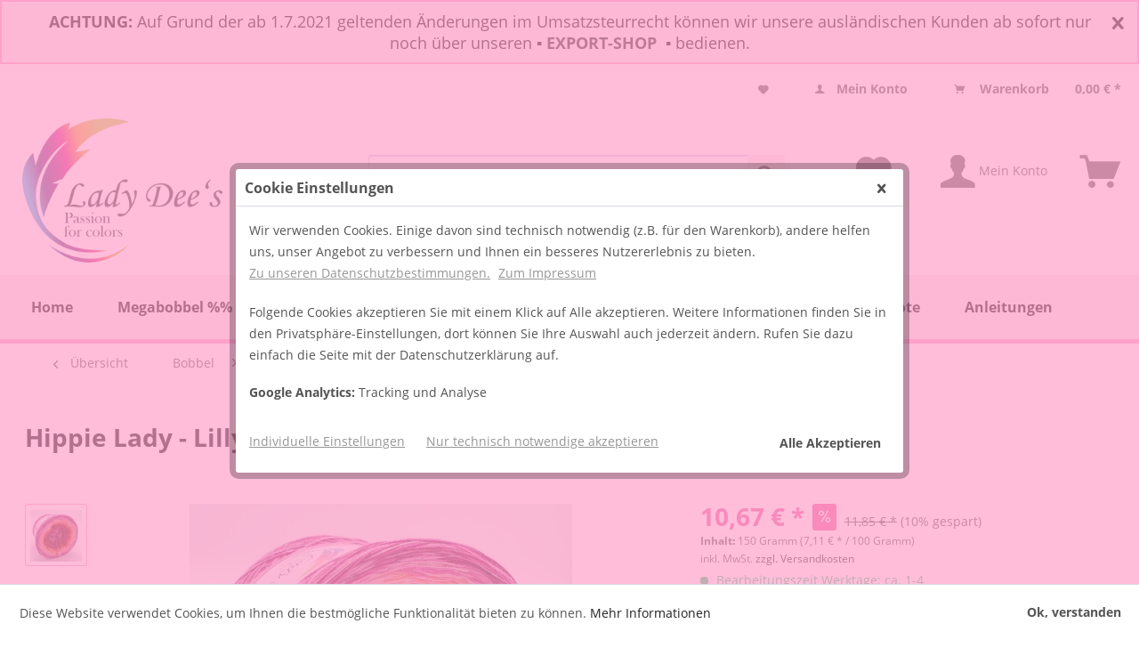

--- FILE ---
content_type: text/html; charset=UTF-8
request_url: https://traumgarne.eu/de/hippie-lady-lilly.html
body_size: 38478
content:
<!DOCTYPE html>
<html class="no-js" lang="de" itemscope="itemscope" itemtype="http://schema.org/WebPage">
<head>
<meta charset="utf-8">
<meta name="author" content="Screp Media GbR" />
<meta name="robots" content="index,follow" />
<meta name="revisit-after" content="15 days" />
<meta name="keywords" content="ca., Sie, Rosa, Bobbel, Nelke, Himbeere, Cassis
Nd., Cassis, Malaga, Burgund, Hummer, Lachs, Begonie, Sushi, Hier, 4
Die,
Farben:, Nadelstärke, Ihrer, Wahl" />
<meta name="description" content="4fädig
Größe nach Wahl (150g, 250g, 400g)
Farben: Rosa, Nelke, Himbeere, Cassis, Malaga, Burgund, Hummer, Lachs, Begonie, Sushi, Rosa, Nelke, Himbe..." />
<meta property="og:type" content="product" />
<meta property="og:site_name" content="Lady Dees Traumgarne" />
<meta property="og:url" content="https://traumgarne.eu/de/hippie-lady-lilly.html" />
<meta property="og:title" content="Hippie Lady - Lilly" />
<meta property="og:description" content="Hier erhalten Sie den Bobbel , wie abgebildet.
Anhänger nach Verfügbarkeit.
Die Bobbel können sowohl von innen als auch von aussen verarbeitet werden.
Bitte wählen Sie rechts im Auswahlfenster die gewünschte Grösse und..." />
<meta property="og:image" content="https://cdn.traumgarne.eu/media/image/13/80/38/20200723_090144.jpg" />
<meta property="product:brand" content="Lady Dee&#039;s  Traumgarne" />
<meta property="product:price" content="10,67" />
<meta property="product:product_link" content="https://traumgarne.eu/de/hippie-lady-lilly.html" />
<meta name="twitter:card" content="product" />
<meta name="twitter:site" content="Lady Dees Traumgarne" />
<meta name="twitter:title" content="Hippie Lady - Lilly" />
<meta name="twitter:description" content="Hier erhalten Sie den Bobbel , wie abgebildet.
Anhänger nach Verfügbarkeit.
Die Bobbel können sowohl von innen als auch von aussen verarbeitet werden.
Bitte wählen Sie rechts im Auswahlfenster die gewünschte Grösse und..." />
<meta name="twitter:image" content="https://cdn.traumgarne.eu/media/image/13/80/38/20200723_090144.jpg" />
<meta itemprop="copyrightHolder" content="Lady Dees Traumgarne" />
<meta itemprop="copyrightYear" content="2018" />
<meta itemprop="isFamilyFriendly" content="True" />
<meta itemprop="image" content="https://cdn.traumgarne.eu/media/image/1a/27/59/Traumgarne-Logo-2019.png" />
<meta name="viewport" content="width=device-width, initial-scale=1.0, user-scalable=no">
<meta name="mobile-web-app-capable" content="yes">
<meta name="apple-mobile-web-app-title" content="Traumgarne">
<meta name="apple-mobile-web-app-capable" content="yes">
<meta name="apple-mobile-web-app-status-bar-style" content="default">
<link rel="amphtml" href="https://traumgarne.eu/de/hippie-lady-lilly.html?amp=1">
<link rel="apple-touch-icon-precomposed" href="https://cdn.traumgarne.eu/media/image/43/69/72/favicon-192.png">
<link rel="shortcut icon" href="https://cdn.traumgarne.eu/media/unknown/d9/0c/f4/favicon.ico">
<meta name="msapplication-navbutton-color" content="#222" />
<meta name="application-name" content="Lady Dees Traumgarne" />
<meta name="msapplication-starturl" content="https://traumgarne.eu/de/" />
<meta name="msapplication-window" content="width=1024;height=768" />
<meta name="msapplication-TileImage" content="https://cdn.traumgarne.eu/media/image/6c/d9/9d/favicon-160.png">
<meta name="msapplication-TileColor" content="#222">
<meta name="theme-color" content="#222" />
<link rel="canonical" href="https://traumgarne.eu/de/hippie-lady-lilly.html" />
<title itemprop="name">Hippie Lady - Lilly - Lady Dee´s Traumgarne | Lady Dees Traumgarne</title>
<link href="/web/cache/1628014273_0a84094af265fb7b40266ec5b9a73c95.css" media="all" rel="stylesheet" type="text/css" />
<link rel="stylesheet" href="https://use.fontawesome.com/releases/v5.0.13/css/all.css" integrity="sha384-DNOHZ68U8hZfKXOrtjWvjxusGo9WQnrNx2sqG0tfsghAvtVlRW3tvkXWZh58N9jp" crossorigin="anonymous">
<script>
var mndCookieExpireDays = '31';
var mndCookieGACode = 'UA-120465297-1';
var mndCookieGAOptIn = 'true';
var mndCookieShowPrivacySettingsLink = 'true';
var mndCookieShowPrivacySettingsLinkText = 'Individuelle Einstellungen';
var mndCookiePixelInstalled = '';
var mndCookieVersion = '1';
var mndCookiePrivacyLink = '/datenschutz';
var mndCookieImprintLink = '/impressum';
var mndCookieReloadPage = 'false';
var mndCookieCustomTrackingCookies = '[{"Name":"","Cookie":"","Setting":"Opt-In","description":"","type":"mndCookieTypeElse"},{"Name":"","Cookie":"","Setting":"Opt-In","description":"","type":"mndCookieTypeElse"},{"Name":"","Cookie":"","Setting":"Opt-In","description":"","type":"mndCookieTypeElse"},{"Name":"","Cookie":"","Setting":"Opt-In","description":"","type":"mndCookieTypeElse"},{"Name":"","Cookie":"","Setting":"Opt-In","description":"","type":"mndCookieTypeElse"}]';
var mndCookieCustomTrackingCookiesJSON = JSON.parse(mndCookieCustomTrackingCookies);
// Simple function to read cookies
function mndGetTrackingCookie(name) {
var nameEQ = name + "=";
var ca = document.cookie.split(';');
for(var i=0;i < ca.length;i++) {
var c = ca[i];
while (c.charAt(0)==' ') c = c.substring(1,c.length);
if (c.indexOf(nameEQ) == 0) return c.substring(nameEQ.length,c.length);
}
return null;
}
// Custom JS function from plugin config
var mndCustomJs = function() {
}
// Set GA cookie and window attribute
if (mndCookieGACode !== '') {
var mndCookieGACodeArray = mndCookieGACode.split(',');
if(mndCookieGAOptIn === 'true' && document.cookie.indexOf("mnd-ga-opted-in=") <= 0) {
mndCookieGACodeArray.forEach(function(el, index, array){
var gaProperty = mndCookieGACodeArray[index];
var disableStr = 'ga-disable-' + gaProperty;
document.cookie = disableStr + '=true; expires=Thu, 31 Dec 2118 23:59:59 UTC; path=/';
window[disableStr] = true;
});
} else {
mndCookieGACodeArray.forEach(function(el, index, array){
var gaProperty = mndCookieGACodeArray[index];
var disableStr = 'ga-disable-' + gaProperty;
if (document.cookie.indexOf(disableStr + '=true') > -1) {
window[disableStr] = true;
}
});
}
}
// Set data layer attributes
window.dataLayer = window.dataLayer || [];
// Check custom tracking codes and set data layers
for(var i = 0; i < mndCookieCustomTrackingCookiesJSON.length; i++) {
var obj = mndCookieCustomTrackingCookiesJSON[i];
if(obj.Name != '' && obj.Cookie != '') {
if(obj.Setting === 'Opt-In' && document.cookie.indexOf(obj.Cookie+"=") <= 0) {
document.cookie = obj.Cookie+'=false; expires=Thu, 31 Dec 2118 23:59:59 UTC; path=/';
}
if(obj.Setting === 'Opt-Out' && document.cookie.indexOf(obj.Cookie+"=") <= 0) {
document.cookie = obj.Cookie+'=true; expires=Thu, 31 Dec 2118 23:59:59 UTC; path=/';
}
}
if(obj.Cookie != '') {
var layerName = obj.Cookie;
arr = [];
if(mndGetTrackingCookie(obj.Cookie) === 'true') {
arr[layerName] = 'active';
window.dataLayer.push(arr);
} else {
arr[layerName] = 'inactive';
window.dataLayer.push(arr);
}
}
}
</script>
</head>
<body class=" is--ctl-detail is--act-index" >
<style>
.notification-box {
position: relative;
width:100%;
text-align: center;
padding: 10px 30px;
background-color:#F9EFF0;				border-style:solid;				border-color:#FFA1CB;				border-radius:0px;				border-width:2px;			}
.notification {
font-size:18px;				color:#000000;			}
marquee {
font-size:18px;				color:#000000;			}
.blinking{
animation:blinkingText 15s infinite;
-webkit-animation:blinkingText 15s infinite;
-moz-animation:blinkingText 15s infinite;
-os-animation:blinkingText 15s infinite;
}
@-webkit-keyframes blinkingText{
0%{		color: #000000;	}
25%{	color: #000000;	}
50%{	color: transparent;	}
85%{	color: #000000;	}
100%{	color: transparent;	}
}
@-moz-keyframes blinkingText{
0%{		color: #000000;	}
25%{	color: #000000;	}
50%{	color: transparent;	}
85%{	color: #000000;	}
100%{	color: transparent;	}
}
@-os-keyframes blinkingText{
0%{		color: #000000;	}
25%{	color: #000000;	}
50%{	color: transparent;	}
85%{	color: #000000;	}
100%{	color: transparent;	}
}
@keyframes blinkingText{
0%{		color: #000000;	}
25%{	color: #000000;	}
50%{	color: transparent;	}
85%{	color: #000000;	}
100%{	color: transparent;	}
}
.notification-close {
position: absolute;
right: 10px;
top: 10px;
}
.notification-close .notification-close-icon {
padding: 5px;
display: block;
z-index: 100000;
color:#000000;			}
</style>
<div class="notification-box" style="display:none;">
<span class="notification"><b>ACHTUNG:</b> Auf Grund der ab 1.7.2021 geltenden Änderungen im Umsatzsteurrecht können wir unsere ausländischen Kunden ab sofort nur noch über unseren ▪ <a href="https://ladydee-yarn.com/en/" rel="nofollow"><b>EXPORT-SHOP</b>&nbsp; </a>▪ bedienen.<br></span>
<span class="notification-close">
<a href="javascript:void(0);" class="notification-close-icon"><i class="icon--cross"></i></a>
</span>
</div>
<script src="/themes/Frontend/Responsive/frontend/_public/vendors/js/jquery/jquery.min.js"></script>
<script type="text/javascript">
if(localStorage.getItem("GlobalNotification") != "1"){
$('.notification-box').show();
$('.notification-close-icon').click(function() {
localStorage.setItem("GlobalNotification", "1");
$('.notification-box').remove();
});
}else{
$('.notification-box').hide();
}
</script>
<div id="bonus--maintenance" data-is-maintenance="0"></div>
<div class="page-wrap">
<noscript class="noscript-main">
<div class="alert is--warning">
<div class="alert--icon">
<i class="icon--element icon--warning"></i>
</div>
<div class="alert--content">
Um Lady&#x20;Dees&#x20;Traumgarne in vollem Umfang nutzen zu k&ouml;nnen, empfehlen wir Ihnen Javascript in Ihrem Browser zu aktiveren.
</div>
</div>
</noscript>
<header class="header-main">
<div class="top-bar">
<div class="container block-group">
<nav class="top-bar--navigation block" role="menubar">

	
		    
	
	
    




    

<div class="navigation--entry entry--service has--drop-down" role="menuitem" aria-haspopup="true" data-drop-down-menu="true">
<i class="icon--service"></i> Service/Hilfe
            <ul class="service--list is--rounded" role="menu">
                            <li class="service--entry" role="menuitem">
                    <a class="service--link" href="https://traumgarne.eu/de/account" title="Mein Konto " >
                        Mein Konto 
                    </a>
                </li>
                            <li class="service--entry" role="menuitem">
                    <a class="service--link" href="https://traumgarne.eu/de/unsere-agb" title="Unsere AGB " >
                        Unsere AGB 
                    </a>
                </li>
                            <li class="service--entry" role="menuitem">
                    <a class="service--link" href="https://traumgarne.eu/de/haeufige-fragen-und-antworten-i-class-fas-fa-chevron-right/i" title="Häufige Fragen und Antworten &lt;i class=&quot;fas fa-chevron-right&quot;&gt;&lt;/i&gt;" >
                        Häufige Fragen und Antworten <i class="fas fa-chevron-right"></i>
                    </a>
                </li>
                            <li class="service--entry" role="menuitem">
                    <a class="service--link" href="https://traumgarne.eu/de/versand-und-zahlungsbedingungen" title="Versand und Zahlungsbedingungen " >
                        Versand und Zahlungsbedingungen 
                    </a>
                </li>
                            <li class="service--entry" role="menuitem">
                    <a class="service--link" href="https://traumgarne.eu/de/widerrufsrecht" title="Widerrufsrecht " >
                        Widerrufsrecht 
                    </a>
                </li>
                            <li class="service--entry" role="menuitem">
                    <a class="service--link" href="https://traumgarne.eu/de/datenschutz" title="Datenschutz " >
                        Datenschutz 
                    </a>
                </li>
                            <li class="service--entry" role="menuitem">
                    <a class="service--link" href="https://traumgarne.eu/de/impressum" title="Impressum " >
                        Impressum 
                    </a>
                </li>
                    </ul>
    

</div>

    <li class="navigation--entry entry--notepad" role="menuitem">
        <a href="https://traumgarne.eu/de/note" title="Merkzettel" class="btn">
            <i class="icon--heart"></i>
                    </a>
    </li>




	<li class="navigation--entry entry--account" role="menuitem">
		
			<a href="https://traumgarne.eu/de/account" title="Mein Konto" class="btn is--icon-left entry--link account--link">
				<i class="icon--account"></i>
				<span class="account--display">
					Mein Konto
				</span>
			</a>
		
	</li>




    <li class="navigation--entry entry--cart" role="menuitem">
        <a class="btn is--icon-left cart--link" href="https://traumgarne.eu/de/checkout/cart" title="Warenkorb">
            <span class="cart--display">
                                    Warenkorb
                            </span>

            <span class="badge is--primary is--minimal cart--quantity is--hidden">0</span>

            <i class="icon--basket"></i>

            <span class="cart--amount">
                0,00&nbsp;&euro; *
            </span>
        </a>
        <div class="ajax-loader">&nbsp;</div>
    </li>



</nav>
</div>
</div>
<div class="container header--navigation">
<div class="logo-main block-group" role="banner">
<div class="logo--shop block">
<a class="logo--link" href="https://traumgarne.eu/de/" title="Lady Dees Traumgarne - zur Startseite wechseln">
<picture>
<source srcset="https://cdn.traumgarne.eu/media/image/1a/27/59/Traumgarne-Logo-2019.png" media="(min-width: 78.75em)">
<source srcset="https://cdn.traumgarne.eu/media/image/6a/18/0b/logo.png" media="(min-width: 64em)">
<source srcset="https://cdn.traumgarne.eu/media/image/6a/18/0b/logo.png" media="(min-width: 48em)">
<img srcset="https://cdn.traumgarne.eu/media/image/6a/18/0b/logo.png" alt="Lady Dees Traumgarne - zur Startseite wechseln" />
</picture>
</a>
</div>
</div>
<div class="navbargarne">
<nav class="shop--navigation block-group">
<ul class="navigation--list block-group" role="menubar">
<li class="navigation--entry entry--menu-left" role="menuitem">
<a class="entry--link entry--trigger btn is--icon-left" href="#offcanvas--left" data-offcanvas="true" data-offCanvasSelector=".sidebar-main">
<i class="icon--menu"></i> Menü
</a>
</li>
<li class="navigation--entry entry--search" role="menuitem" data-search="true" aria-haspopup="true">
<a class="btn entry--link entry--trigger" href="#show-hide--search" title="Suche anzeigen / schließen">
<i class="icon--search"></i>
<span class="search--display">Suchen</span>
</a>
<form action="/de/search" method="get" class="main-search--form">
<input type="search" name="sSearch" class="main-search--field" autocomplete="off" autocapitalize="off" placeholder="Suchbegriff..." maxlength="30" />
<button type="submit" class="main-search--button">
<i class="icon--search"></i>
<span class="main-search--text">Suchen</span>
</button>
<div class="form--ajax-loader">&nbsp;</div>
</form>
<div class="main-search--results"></div>
</li>

    <li class="navigation--entry entry--notepad" role="menuitem">
        <a href="https://traumgarne.eu/de/note" title="Merkzettel" class="btn">
            <i class="icon--heart"></i>
                    </a>
    </li>




	<li class="navigation--entry entry--account" role="menuitem">
		
			<a href="https://traumgarne.eu/de/account" title="Mein Konto" class="btn is--icon-left entry--link account--link">
				<i class="icon--account"></i>
				<span class="account--display">
					Mein Konto
				</span>
			</a>
		
	</li>




    <li class="navigation--entry entry--cart" role="menuitem">
        <a class="btn is--icon-left cart--link" href="https://traumgarne.eu/de/checkout/cart" title="Warenkorb">
            <span class="cart--display">
                                    Warenkorb
                            </span>

            <span class="badge is--primary is--minimal cart--quantity is--hidden">0</span>

            <i class="icon--basket"></i>

            <span class="cart--amount">
                0,00&nbsp;&euro; *
            </span>
        </a>
        <div class="ajax-loader">&nbsp;</div>
    </li>



</ul>
</nav>
<div class="container--ajax-cart" data-collapse-cart="true" data-displayMode="offcanvas"></div>
</div></div>
</header>
<nav class="navigation-main">
<div class="container" data-menu-scroller="true" data-listSelector=".navigation--list.container" data-viewPortSelector=".navigation--list-wrapper">
<div class="navigation--list-wrapper">
<ul class="navigation--list container" role="menubar" itemscope="itemscope" itemtype="http://schema.org/SiteNavigationElement">
<li class="navigation--entry is--home" role="menuitem"><a class="navigation--link is--first" href="https://traumgarne.eu/de/" title="Home" itemprop="url"><span itemprop="name">Home</span></a></li><li class="navigation--entry" role="menuitem"><a class="navigation--link" href="https://traumgarne.eu/de/giganten-spezial/" title="Megabobbel %%" itemprop="url"><span itemprop="name">Megabobbel %%</span></a></li><li class="navigation--entry is--active" role="menuitem"><a class="navigation--link is--active" href="https://traumgarne.eu/de/bobbel/" title="Bobbel" itemprop="url"><span itemprop="name">Bobbel</span></a></li><li class="navigation--entry" role="menuitem"><a class="navigation--link" href="https://traumgarne.eu/de/garne/" title="Garne" itemprop="url"><span itemprop="name">Garne</span></a></li><li class="navigation--entry" role="menuitem"><a class="navigation--link" href="https://traumgarne.eu/de/ausverkauf/" title="Ausverkauf" itemprop="url"><span itemprop="name">Ausverkauf</span></a></li><li class="navigation--entry" role="menuitem"><a class="navigation--link" href="https://traumgarne.eu/de/50-rabatt/" title="50% Rabatt" itemprop="url"><span itemprop="name">50% Rabatt</span></a></li><li class="navigation--entry" role="menuitem"><a class="navigation--link" href="https://traumgarne.eu/de/satte-rabatte/" title="Satte Rabatte" itemprop="url"><span itemprop="name">Satte Rabatte</span></a></li><li class="navigation--entry" role="menuitem"><a class="navigation--link" href="https://traumgarne.eu/de/angebote/" title="Angebote" itemprop="url"><span itemprop="name">Angebote</span></a></li><li class="navigation--entry" role="menuitem"><a class="navigation--link" href="https://traumgarne.eu/de/anleitungen/" title="Anleitungen" itemprop="url"><span itemprop="name">Anleitungen</span></a></li>            </ul>
</div>
<div class="advanced-menu" data-advanced-menu="true" data-hoverDelay="250">
<div class="menu--container">
<div class="button-container">
<a href="https://traumgarne.eu/de/giganten-spezial/" class="button--category" title="Zur Kategorie Megabobbel %%">
<i class="icon--arrow-right"></i>
Zur Kategorie Megabobbel %%
</a>
<span class="button--close">
<i class="icon--cross"></i>
</span>
</div>
<div class="content--wrapper has--teaser">
<div class="menu--teaser" style="width: 100%;">
<a href="https://traumgarne.eu/de/giganten-spezial/" title="Zur Kategorie Megabobbel %%" class="teaser--image" style="background-image: url(https://cdn.traumgarne.eu/media/image/94/d3/36/123.jpg);"></a>
<div class="teaser--headline">Mega Giganten 500g / 1000g</div>
</div>
</div>
</div>
<div class="menu--container">
<div class="button-container">
<a href="https://traumgarne.eu/de/bobbel/" class="button--category" title="Zur Kategorie Bobbel">
<i class="icon--arrow-right"></i>
Zur Kategorie Bobbel
</a>
<span class="button--close">
<i class="icon--cross"></i>
</span>
</div>
<div class="content--wrapper has--content has--teaser">
<ul class="menu--list menu--level-0 columns--2" style="width: 50%;">
<li class="menu--list-item item--level-0" style="width: 100%">
<a href="https://traumgarne.eu/de/bobbel/lady-dee-s-schatzkisten/" class="menu--list-item-link" title="Lady Dee&#039;s Schatzkisten">Lady Dee's Schatzkisten</a>
</li>
<li class="menu--list-item item--level-0" style="width: 100%">
<a href="https://traumgarne.eu/de/bobbel/wolle-merino-bobbel/" class="menu--list-item-link" title="Wolle (Merino) Bobbel">Wolle (Merino) Bobbel</a>
</li>
<li class="menu--list-item item--level-0" style="width: 100%">
<a href="https://traumgarne.eu/de/bobbel/bobbel-mit-farbverlauf/" class="menu--list-item-link" title="≡ Bobbel mit Farbverlauf">≡ Bobbel mit Farbverlauf</a>
<ul class="menu--list menu--level-1 columns--2">
<li class="menu--list-item item--level-1">
<a href="https://traumgarne.eu/de/bobbel/bobbel-mit-farbverlauf/begrenzte-stueckzahl/" class="menu--list-item-link" title="» Begrenzte Stückzahl">» Begrenzte Stückzahl</a>
</li>
<li class="menu--list-item item--level-1">
<a href="https://traumgarne.eu/de/bobbel/bobbel-mit-farbverlauf/bestseller/" class="menu--list-item-link" title="» Bestseller">» Bestseller</a>
</li>
<li class="menu--list-item item--level-1">
<a href="https://traumgarne.eu/de/bobbel/bobbel-mit-farbverlauf/verliebte-duos/" class="menu--list-item-link" title="» Verliebte Duos">» Verliebte Duos</a>
</li>
<li class="menu--list-item item--level-1">
<a href="https://traumgarne.eu/de/bobbel/bobbel-mit-farbverlauf/mini-bobbel/" class="menu--list-item-link" title="» Mini Bobbel">» Mini Bobbel</a>
</li>
<li class="menu--list-item item--level-1">
<a href="https://traumgarne.eu/de/bobbel/bobbel-mit-farbverlauf/hippie-ladies/" class="menu--list-item-link" title="» Hippie Ladies">» Hippie Ladies</a>
</li>
<li class="menu--list-item item--level-1">
<a href="https://traumgarne.eu/de/bobbel/bobbel-mit-farbverlauf/2-faedig/" class="menu--list-item-link" title="» 2-fädig">» 2-fädig</a>
</li>
<li class="menu--list-item item--level-1">
<a href="https://traumgarne.eu/de/bobbel/bobbel-mit-farbverlauf/3-faedig/" class="menu--list-item-link" title="» 3-fädig">» 3-fädig</a>
</li>
<li class="menu--list-item item--level-1">
<a href="https://traumgarne.eu/de/bobbel/bobbel-mit-farbverlauf/4-faedig/" class="menu--list-item-link" title="» 4-fädig">» 4-fädig</a>
</li>
<li class="menu--list-item item--level-1">
<a href="https://traumgarne.eu/de/bobbel/bobbel-mit-farbverlauf/5-faedig/" class="menu--list-item-link" title="» 5-fädig">» 5-fädig</a>
</li>
<li class="menu--list-item item--level-1">
<a href="https://traumgarne.eu/de/bobbel/bobbel-mit-farbverlauf/mega-giganten-ab-500g/" class="menu--list-item-link" title="» Mega Giganten ab 500g ">» Mega Giganten ab 500g </a>
</li>
<li class="menu--list-item item--level-1">
<a href="https://traumgarne.eu/de/cat/index/sCategory/1059" class="menu--list-item-link" title="Oasen Bobbel">Oasen Bobbel</a>
</li>
</ul>
</li>
<li class="menu--list-item item--level-0" style="width: 100%">
<a href="https://traumgarne.eu/de/bobbel/wunschwicklung/" class="menu--list-item-link" title="≡  Wunschwicklung">≡  Wunschwicklung</a>
<ul class="menu--list menu--level-1 columns--2">
<li class="menu--list-item item--level-1">
<a href="https://traumgarne.eu/de/bobbel/wunschwicklung/mit-verlauf/" class="menu--list-item-link" title="» Mit Verlauf ">» Mit Verlauf </a>
</li>
<li class="menu--list-item item--level-1">
<a href="https://traumgarne.eu/de/bobbel/wunschwicklung/ohne-verlauf/" class="menu--list-item-link" title="» Ohne Verlauf">» Ohne Verlauf</a>
</li>
</ul>
</li>
<li class="menu--list-item item--level-0" style="width: 100%">
<a href="https://traumgarne.eu/de/bobbel/bobbel-ohne-farbverlauf/" class="menu--list-item-link" title="≡ Bobbel ohne Farbverlauf">≡ Bobbel ohne Farbverlauf</a>
<ul class="menu--list menu--level-1 columns--2">
<li class="menu--list-item item--level-1">
<a href="https://traumgarne.eu/de/bobbel/bobbel-ohne-farbverlauf/3-faedig/" class="menu--list-item-link" title="» 3-fädig">» 3-fädig</a>
</li>
<li class="menu--list-item item--level-1">
<a href="https://traumgarne.eu/de/bobbel/bobbel-ohne-farbverlauf/4-faedig/" class="menu--list-item-link" title="» 4-fädig">» 4-fädig</a>
</li>
<li class="menu--list-item item--level-1">
<a href="https://traumgarne.eu/de/bobbel/bobbel-ohne-farbverlauf/5-faedig/" class="menu--list-item-link" title="» 5-fädig">» 5-fädig</a>
</li>
<li class="menu--list-item item--level-1">
<a href="https://traumgarne.eu/de/bobbel/bobbel-ohne-farbverlauf/6-faedig/" class="menu--list-item-link" title="» 6-fädig">» 6-fädig</a>
</li>
</ul>
</li>
<li class="menu--list-item item--level-0" style="width: 100%">
<a href="https://traumgarne.eu/de/bobbel/lady-dee-s-bobbelinis/" class="menu--list-item-link" title="≡ Lady Dee&#039;s Bobbelinis">≡ Lady Dee's Bobbelinis</a>
<ul class="menu--list menu--level-1 columns--2">
<li class="menu--list-item item--level-1">
<a href="https://traumgarne.eu/de/bobbel/lady-dee-s-bobbelinis/mit-farbverlauf/" class="menu--list-item-link" title="» Mit Farbverlauf">» Mit Farbverlauf</a>
</li>
<li class="menu--list-item item--level-1">
<a href="https://traumgarne.eu/de/bobbel/lady-dee-s-bobbelinis/ohne-farbverlauf/" class="menu--list-item-link" title="» Ohne Farbverlauf ">» Ohne Farbverlauf </a>
</li>
</ul>
</li>
<li class="menu--list-item item--level-0" style="width: 100%">
<a href="https://traumgarne.eu/de/bobbel/oasenbobbel/" class="menu--list-item-link" title="≡ Oasenbobbel">≡ Oasenbobbel</a>
<ul class="menu--list menu--level-1 columns--2">
<li class="menu--list-item item--level-1">
<a href="https://traumgarne.eu/de/bobbel/oasenbobbel/3-faedig/" class="menu--list-item-link" title="3-fädig">3-fädig</a>
</li>
<li class="menu--list-item item--level-1">
<a href="https://traumgarne.eu/de/bobbel/oasenbobbel/4-faedig/" class="menu--list-item-link" title="4-fädig">4-fädig</a>
</li>
<li class="menu--list-item item--level-1">
<a href="https://traumgarne.eu/de/bobbel/oasenbobbel/5-faedig/" class="menu--list-item-link" title="5-fädig">5-fädig</a>
</li>
<li class="menu--list-item item--level-1">
<a href="https://traumgarne.eu/de/bobbel/oasenbobbel/6-faedig/" class="menu--list-item-link" title="6-fädig">6-fädig</a>
</li>
</ul>
</li>
<li class="menu--list-item item--level-0" style="width: 100%">
<a href="https://traumgarne.eu/de/bobbel/monatsbobbel/" class="menu--list-item-link" title="≡ Monatsbobbel">≡ Monatsbobbel</a>
<ul class="menu--list menu--level-1 columns--2">
<li class="menu--list-item item--level-1">
<a href="https://traumgarne.eu/de/cat/index/sCategory/1058" class="menu--list-item-link" title="» 2026">» 2026</a>
</li>
<li class="menu--list-item item--level-1">
<a href="https://traumgarne.eu/de/bobbel/monatsbobbel/2025/" class="menu--list-item-link" title="» 2025">» 2025</a>
</li>
<li class="menu--list-item item--level-1">
<a href="https://traumgarne.eu/de/bobbel/monatsbobbel/2024/" class="menu--list-item-link" title="» 2024">» 2024</a>
</li>
<li class="menu--list-item item--level-1">
<a href="https://traumgarne.eu/de/bobbel/monatsbobbel/2023/" class="menu--list-item-link" title="» 2023">» 2023</a>
</li>
<li class="menu--list-item item--level-1">
<a href="https://traumgarne.eu/de/bobbel/monatsbobbel/2022/" class="menu--list-item-link" title="» 2022">» 2022</a>
</li>
<li class="menu--list-item item--level-1">
<a href="https://traumgarne.eu/de/bobbel/monatsbobbel/2021/" class="menu--list-item-link" title="» 2021">» 2021</a>
</li>
<li class="menu--list-item item--level-1">
<a href="https://traumgarne.eu/de/bobbel/monatsbobbel/2020/" class="menu--list-item-link" title="» 2020">» 2020</a>
</li>
<li class="menu--list-item item--level-1">
<a href="https://traumgarne.eu/de/bobbel/monatsbobbel/2019/" class="menu--list-item-link" title="» 2019">» 2019</a>
</li>
<li class="menu--list-item item--level-1">
<a href="https://traumgarne.eu/de/bobbel/monatsbobbel/2018/" class="menu--list-item-link" title="» 2018 ">» 2018 </a>
</li>
<li class="menu--list-item item--level-1">
<a href="https://traumgarne.eu/de/bobbel/monatsbobbel/2017/" class="menu--list-item-link" title="» 2017 ">» 2017 </a>
</li>
<li class="menu--list-item item--level-1">
<a href="https://traumgarne.eu/de/bobbel/monatsbobbel/2016/" class="menu--list-item-link" title="» 2016 ">» 2016 </a>
</li>
</ul>
</li>
<li class="menu--list-item item--level-0" style="width: 100%">
<a href="https://traumgarne.eu/de/bobbel/ton-in-ton-bobbel/" class="menu--list-item-link" title="≡ Ton in Ton Bobbel">≡ Ton in Ton Bobbel</a>
<ul class="menu--list menu--level-1 columns--2">
<li class="menu--list-item item--level-1">
<a href="https://traumgarne.eu/de/bobbel/ton-in-ton-bobbel/3-faedig/" class="menu--list-item-link" title="» 3-fädig">» 3-fädig</a>
</li>
<li class="menu--list-item item--level-1">
<a href="https://traumgarne.eu/de/bobbel/ton-in-ton-bobbel/4-faedig/" class="menu--list-item-link" title="» 4-fädig ">» 4-fädig </a>
</li>
</ul>
</li>
<li class="menu--list-item item--level-0" style="width: 100%">
<a href="https://traumgarne.eu/de/bobbel/bobbeltaschen/" class="menu--list-item-link" title="» Bobbeltaschen">» Bobbeltaschen</a>
</li>
</ul>
<div class="menu--delimiter" style="right: 50%;"></div>
<div class="menu--teaser" style="width: 50%;">
<a href="https://traumgarne.eu/de/bobbel/" title="Zur Kategorie Bobbel" class="teaser--image" style="background-image: url(https://cdn.traumgarne.eu/media/image/c3/e1/46/241747257_4303636713016915_5663215834059279820_n.jpg);"></a>
</div>
</div>
</div>
<div class="menu--container">
<div class="button-container">
<a href="https://traumgarne.eu/de/garne/" class="button--category" title="Zur Kategorie Garne">
<i class="icon--arrow-right"></i>
Zur Kategorie Garne
</a>
<span class="button--close">
<i class="icon--cross"></i>
</span>
</div>
<div class="content--wrapper has--content has--teaser">
<ul class="menu--list menu--level-0 columns--2" style="width: 50%;">
<li class="menu--list-item item--level-0" style="width: 100%">
<a href="https://traumgarne.eu/de/garne/lady-dee-s-zauberei/" class="menu--list-item-link" title="» Lady Dee&#039;s ZauberEi">» Lady Dee's ZauberEi</a>
<ul class="menu--list menu--level-1 columns--2">
<li class="menu--list-item item--level-1">
<a href="https://traumgarne.eu/de/garne/lady-dee-s-zauberei/zauberei-4-faedig-760m/" class="menu--list-item-link" title="» ZauberEi 4-fädig - 760m">» ZauberEi 4-fädig - 760m</a>
</li>
<li class="menu--list-item item--level-1">
<a href="https://traumgarne.eu/de/garne/lady-dee-s-zauberei/zauberei-6-faedig-500m/" class="menu--list-item-link" title="» ZauberEi 6-fädig - 500m">» ZauberEi 6-fädig - 500m</a>
</li>
<li class="menu--list-item item--level-1">
<a href="https://traumgarne.eu/de/garne/lady-dee-s-zauberei/zauberei-8-faedig-380m/" class="menu--list-item-link" title="» ZauberEi 8-fädig - 380m">» ZauberEi 8-fädig - 380m</a>
</li>
</ul>
</li>
<li class="menu--list-item item--level-0" style="width: 100%">
<a href="https://traumgarne.eu/de/garne/glitzergarne/" class="menu--list-item-link" title="» Glitzergarne">» Glitzergarne</a>
</li>
<li class="menu--list-item item--level-0" style="width: 100%">
<a href="https://traumgarne.eu/de/garne/eierknaeule/" class="menu--list-item-link" title="» Eierknäule">» Eierknäule</a>
</li>
<li class="menu--list-item item--level-0" style="width: 100%">
<a href="https://traumgarne.eu/de/garne/uni-knaeule-3-o.-4faedig/" class="menu--list-item-link" title="» Uni Knäule 3 o. 4fädig">» Uni Knäule 3 o. 4fädig</a>
<ul class="menu--list menu--level-1 columns--2">
<li class="menu--list-item item--level-1">
<a href="https://traumgarne.eu/de/garne/uni-knaeule-3-o.-4faedig/lagerfarben/" class="menu--list-item-link" title="» Lagerfarben">» Lagerfarben</a>
</li>
<li class="menu--list-item item--level-1">
<a href="https://traumgarne.eu/de/garne/uni-knaeule-3-o.-4faedig/sonderfarben/" class="menu--list-item-link" title="» Sonderfarben">» Sonderfarben</a>
</li>
<li class="menu--list-item item--level-1">
<a href="https://traumgarne.eu/de/garne/uni-knaeule-3-o.-4faedig/hochbausch-ausverkauf/" class="menu--list-item-link" title="» Hochbausch Ausverkauf">» Hochbausch Ausverkauf</a>
</li>
</ul>
</li>
<li class="menu--list-item item--level-0" style="width: 100%">
<a href="https://traumgarne.eu/de/garne/beilauffaeden/" class="menu--list-item-link" title="» Beilauffäden">» Beilauffäden</a>
</li>
</ul>
<div class="menu--delimiter" style="right: 50%;"></div>
<div class="menu--teaser" style="width: 50%;">
<a href="https://traumgarne.eu/de/garne/" title="Zur Kategorie Garne" class="teaser--image" style="background-image: url(https://cdn.traumgarne.eu/media/image/7e/2e/85/31.jpg);"></a>
</div>
</div>
</div>
<div class="menu--container">
<div class="button-container">
<a href="https://traumgarne.eu/de/ausverkauf/" class="button--category" title="Zur Kategorie Ausverkauf">
<i class="icon--arrow-right"></i>
Zur Kategorie Ausverkauf
</a>
<span class="button--close">
<i class="icon--cross"></i>
</span>
</div>
<div class="content--wrapper has--content">
<ul class="menu--list menu--level-0 columns--4" style="width: 100%;">
<li class="menu--list-item item--level-0" style="width: 100%">
<a href="https://traumgarne.eu/de/ausverkauf/merino-extrafein/" class="menu--list-item-link" title="Merino Extrafein">Merino Extrafein</a>
</li>
<li class="menu--list-item item--level-0" style="width: 100%">
<a href="https://traumgarne.eu/de/ausverkauf/merinodralon/" class="menu--list-item-link" title="Merino/Dralon">Merino/Dralon</a>
</li>
<li class="menu--list-item item--level-0" style="width: 100%">
<a href="https://traumgarne.eu/de/ausverkauf/wolle-gemisch/" class="menu--list-item-link" title="Wolle-Gemisch">Wolle-Gemisch</a>
</li>
<li class="menu--list-item item--level-0" style="width: 100%">
<a href="https://traumgarne.eu/de/ausverkauf/hochbausch/" class="menu--list-item-link" title="Hochbausch ">Hochbausch </a>
</li>
</ul>
</div>
</div>
<div class="menu--container">
<div class="button-container">
<a href="https://traumgarne.eu/de/50-rabatt/" class="button--category" title="Zur Kategorie 50% Rabatt">
<i class="icon--arrow-right"></i>
Zur Kategorie 50% Rabatt
</a>
<span class="button--close">
<i class="icon--cross"></i>
</span>
</div>
<div class="content--wrapper has--teaser">
<div class="menu--teaser" style="width: 100%;">
<a href="https://traumgarne.eu/de/50-rabatt/" title="Zur Kategorie 50% Rabatt" class="teaser--image" style="background-image: url(https://cdn.traumgarne.eu/media/image/4a/a8/ec/R-055ac05bd6658813dce7a99124a61ca1.jpg);"></a>
</div>
</div>
</div>
<div class="menu--container">
<div class="button-container">
<a href="https://traumgarne.eu/de/satte-rabatte/" class="button--category" title="Zur Kategorie Satte Rabatte">
<i class="icon--arrow-right"></i>
Zur Kategorie Satte Rabatte
</a>
<span class="button--close">
<i class="icon--cross"></i>
</span>
</div>
<div class="content--wrapper has--content has--teaser">
<ul class="menu--list menu--level-0 columns--2" style="width: 50%;">
<li class="menu--list-item item--level-0" style="width: 100%">
<a href="https://traumgarne.eu/de/satte-rabatte/10-rabatt/" class="menu--list-item-link" title="10% Rabatt">10% Rabatt</a>
</li>
<li class="menu--list-item item--level-0" style="width: 100%">
<a href="https://traumgarne.eu/de/satte-rabatte/20-rabatt/" class="menu--list-item-link" title="20% Rabatt">20% Rabatt</a>
</li>
<li class="menu--list-item item--level-0" style="width: 100%">
<a href="https://traumgarne.eu/de/satte-rabatte/30-rabatt/" class="menu--list-item-link" title="30% Rabatt">30% Rabatt</a>
</li>
<li class="menu--list-item item--level-0" style="width: 100%">
<a href="https://traumgarne.eu/de/satte-rabatte/40-rabatt/" class="menu--list-item-link" title="40% Rabatt">40% Rabatt</a>
</li>
<li class="menu--list-item item--level-0" style="width: 100%">
<a href="https://traumgarne.eu/de/satte-rabatte/50-rabatt/" class="menu--list-item-link" title="50% Rabatt">50% Rabatt</a>
</li>
</ul>
<div class="menu--delimiter" style="right: 50%;"></div>
<div class="menu--teaser" style="width: 50%;">
<a href="https://traumgarne.eu/de/satte-rabatte/" title="Zur Kategorie Satte Rabatte" class="teaser--image" style="background-image: url(https://cdn.traumgarne.eu/media/image/4a/a8/ec/R-055ac05bd6658813dce7a99124a61ca1.jpg);"></a>
</div>
</div>
</div>
<div class="menu--container">
<div class="button-container">
<a href="https://traumgarne.eu/de/angebote/" class="button--category" title="Zur Kategorie Angebote">
<i class="icon--arrow-right"></i>
Zur Kategorie Angebote
</a>
<span class="button--close">
<i class="icon--cross"></i>
</span>
</div>
<div class="content--wrapper has--content has--teaser">
<ul class="menu--list menu--level-0 columns--2" style="width: 50%;">
<li class="menu--list-item item--level-0" style="width: 100%">
<a href="https://traumgarne.eu/de/angebote/bobbel-der-woche-50-rabatt/" class="menu--list-item-link" title="»  Bobbel der Woche - 50% Rabatt">»  Bobbel der Woche - 50% Rabatt</a>
</li>
<li class="menu--list-item item--level-0" style="width: 100%">
<a href="https://traumgarne.eu/de/angebote/schnaeppchen/" class="menu--list-item-link" title="»  Schnäppchen">»  Schnäppchen</a>
</li>
<li class="menu--list-item item--level-0" style="width: 100%">
<a href="https://traumgarne.eu/de/angebote/unikate-aus-resin/" class="menu--list-item-link" title="» Unikate aus Resin">» Unikate aus Resin</a>
</li>
<li class="menu--list-item item--level-0" style="width: 100%">
<a href="https://traumgarne.eu/de/angebote/garnpakete/" class="menu--list-item-link" title="»  Garnpakete">»  Garnpakete</a>
</li>
<li class="menu--list-item item--level-0" style="width: 100%">
<a href="https://traumgarne.eu/de/angebote/verschiedenes/" class="menu--list-item-link" title="»  Verschiedenes">»  Verschiedenes</a>
</li>
<li class="menu--list-item item--level-0" style="width: 100%">
<a href="https://traumgarne.eu/de/angebote/bobbeltaschen/" class="menu--list-item-link" title="» Bobbeltaschen">» Bobbeltaschen</a>
</li>
<li class="menu--list-item item--level-0" style="width: 100%">
<a href="https://traumgarne.eu/de/angebote/giganten-spezial/" class="menu--list-item-link" title="Giganten Spezial">Giganten Spezial</a>
</li>
</ul>
<div class="menu--delimiter" style="right: 50%;"></div>
<div class="menu--teaser" style="width: 50%;">
<a href="https://traumgarne.eu/de/angebote/" title="Zur Kategorie Angebote" class="teaser--image" style="background-image: url(https://cdn.traumgarne.eu/media/image/22/43/2b/Angebote.jpg);"></a>
</div>
</div>
</div>
<div class="menu--container">
<div class="button-container">
<a href="https://traumgarne.eu/de/anleitungen/" class="button--category" title="Zur Kategorie Anleitungen">
<i class="icon--arrow-right"></i>
Zur Kategorie Anleitungen
</a>
<span class="button--close">
<i class="icon--cross"></i>
</span>
</div>
<div class="content--wrapper has--content has--teaser">
<ul class="menu--list menu--level-0 columns--2" style="width: 50%;">
<li class="menu--list-item item--level-0" style="width: 100%">
<a href="https://traumgarne.eu/de/anleitungen/strickanleitungen/" class="menu--list-item-link" title="» Strickanleitungen ">» Strickanleitungen </a>
</li>
<li class="menu--list-item item--level-0" style="width: 100%">
<a href="https://traumgarne.eu/de/anleitungen/haekelanleitungen/" class="menu--list-item-link" title="» Häkelanleitungen ">» Häkelanleitungen </a>
</li>
<li class="menu--list-item item--level-0" style="width: 100%">
<a href="https://traumgarne.eu/de/anleitungen/sternenhimmel/" class="menu--list-item-link" title="» Sternenhimmel">» Sternenhimmel</a>
</li>
<li class="menu--list-item item--level-0" style="width: 100%">
<a href="https://traumgarne.eu/de/anleitungen/anleitungen-englisch/" class="menu--list-item-link" title="» Anleitungen Englisch">» Anleitungen Englisch</a>
</li>
</ul>
<div class="menu--delimiter" style="right: 50%;"></div>
<div class="menu--teaser" style="width: 50%;">
<div class="teaser--text">
ACHTUNG:  Sie benötigen ein Kundenkonto, um sich die gekauften Anleitungen downloaden zu können.
<a class="teaser--text-link" href="https://traumgarne.eu/de/anleitungen/" title="mehr erfahren">
mehr erfahren
</a>
</div>
</div>
</div>
</div>
</div>
</div>
</nav>
<div id="scrollToTop" style="border: 1px solid #617183;
background-color: #E9A5C9;
opacity: 0.8;
color: #ffffff;
right: 15px;
bottom: 15px;
padding: 10px;">
<i class="icon--arrow-up"></i>
</div>
<section class="content-main container block-group">
<nav class="content--breadcrumb block">
<a class="breadcrumb--button breadcrumb--link" href="https://traumgarne.eu/de/bobbel/bobbel-mit-farbverlauf/4-faedig/" title="Übersicht">
<i class="icon--arrow-left"></i>
<span class="breadcrumb--title">Übersicht</span>
</a>
<ul class="breadcrumb--list" role="menu" itemscope itemtype="http://schema.org/BreadcrumbList">
<li class="breadcrumb--entry" itemprop="itemListElement" itemscope itemtype="http://schema.org/ListItem">
<a class="breadcrumb--link" href="https://traumgarne.eu/de/bobbel/" title="Bobbel" itemprop="item">
<link itemprop="url" href="https://traumgarne.eu/de/bobbel/" />
<span class="breadcrumb--title" itemprop="name">Bobbel</span>
</a>
<meta itemprop="position" content="0" />
</li>
<li class="breadcrumb--separator">
<i class="icon--arrow-right"></i>
</li>
<li class="breadcrumb--entry" itemprop="itemListElement" itemscope itemtype="http://schema.org/ListItem">
<a class="breadcrumb--link" href="https://traumgarne.eu/de/bobbel/bobbel-mit-farbverlauf/" title="≡ Bobbel mit Farbverlauf" itemprop="item">
<link itemprop="url" href="https://traumgarne.eu/de/bobbel/bobbel-mit-farbverlauf/" />
<span class="breadcrumb--title" itemprop="name">≡ Bobbel mit Farbverlauf</span>
</a>
<meta itemprop="position" content="1" />
</li>
<li class="breadcrumb--separator">
<i class="icon--arrow-right"></i>
</li>
<li class="breadcrumb--entry is--active" itemprop="itemListElement" itemscope itemtype="http://schema.org/ListItem">
<a class="breadcrumb--link" href="https://traumgarne.eu/de/bobbel/bobbel-mit-farbverlauf/4-faedig/" title="» 4-fädig" itemprop="item">
<link itemprop="url" href="https://traumgarne.eu/de/bobbel/bobbel-mit-farbverlauf/4-faedig/" />
<span class="breadcrumb--title" itemprop="name">» 4-fädig</span>
</a>
<meta itemprop="position" content="2" />
</li>
</ul>
</nav>
<nav class="product--navigation">
<a href="#" class="navigation--link link--prev">
<div class="link--prev-button">
<span class="link--prev-inner">Zurück</span>
</div>
<div class="image--wrapper">
<div class="image--container"></div>
</div>
</a>
<a href="#" class="navigation--link link--next">
<div class="link--next-button">
<span class="link--next-inner">Vor</span>
</div>
<div class="image--wrapper">
<div class="image--container"></div>
</div>
</a>
</nav>
<div class="content-main--inner">
<aside class="sidebar-main off-canvas">
<div class="navigation--smartphone">
<ul class="navigation--list ">
<li class="navigation--entry entry--close-off-canvas">
<a href="#close-categories-menu" title="Menü schließen" class="navigation--link">
Menü schließen <i class="icon--arrow-right"></i>
</a>
</li>
</ul>
<div class="mobile--switches">

	
		    
	
	
    




    

</div>
</div>
<div class="sidebar--categories-wrapper" data-subcategory-nav="true" data-mainCategoryId="3" data-categoryId="99" data-fetchUrl="/de/widgets/listing/getCategory/categoryId/99">
<div class="categories--headline navigation--headline">
Kategorien
</div>
<div class="sidebar--categories-navigation">
<ul class="sidebar--navigation categories--navigation navigation--list is--drop-down is--level0 is--rounded" role="menu">
<li class="navigation--entry" role="menuitem">
<a class="navigation--link" href="https://traumgarne.eu/de/giganten-spezial/" data-categoryId="1049" data-fetchUrl="/de/widgets/listing/getCategory/categoryId/1049" title="Megabobbel %%" >
Megabobbel %%
</a>
</li>
<li class="navigation--entry is--active has--sub-categories has--sub-children" role="menuitem">
<a class="navigation--link is--active has--sub-categories link--go-forward" href="https://traumgarne.eu/de/bobbel/" data-categoryId="183" data-fetchUrl="/de/widgets/listing/getCategory/categoryId/183" title="Bobbel" >
Bobbel
<span class="is--icon-right">
<i class="icon--arrow-right"></i>
</span>
</a>
<ul class="sidebar--navigation categories--navigation navigation--list is--level1 is--rounded" role="menu">
<li class="navigation--entry" role="menuitem">
<a class="navigation--link" href="https://traumgarne.eu/de/bobbel/lady-dee-s-schatzkisten/" data-categoryId="334" data-fetchUrl="/de/widgets/listing/getCategory/categoryId/334" title="Lady Dee&#039;s Schatzkisten" >
Lady Dee's Schatzkisten
</a>
</li>
<li class="navigation--entry" role="menuitem">
<a class="navigation--link" href="https://traumgarne.eu/de/bobbel/wolle-merino-bobbel/" data-categoryId="349" data-fetchUrl="/de/widgets/listing/getCategory/categoryId/349" title="Wolle (Merino) Bobbel" >
Wolle (Merino) Bobbel
</a>
</li>
<li class="navigation--entry is--active has--sub-categories has--sub-children" role="menuitem">
<a class="navigation--link is--active has--sub-categories link--go-forward" href="https://traumgarne.eu/de/bobbel/bobbel-mit-farbverlauf/" data-categoryId="7" data-fetchUrl="/de/widgets/listing/getCategory/categoryId/7" title="≡ Bobbel mit Farbverlauf" >
≡ Bobbel mit Farbverlauf
<span class="is--icon-right">
<i class="icon--arrow-right"></i>
</span>
</a>
<ul class="sidebar--navigation categories--navigation navigation--list is--level2 navigation--level-high is--rounded" role="menu">
<li class="navigation--entry" role="menuitem">
<a class="navigation--link" href="https://traumgarne.eu/de/bobbel/bobbel-mit-farbverlauf/begrenzte-stueckzahl/" data-categoryId="1041" data-fetchUrl="/de/widgets/listing/getCategory/categoryId/1041" title="» Begrenzte Stückzahl" >
» Begrenzte Stückzahl
</a>
</li>
<li class="navigation--entry" role="menuitem">
<a class="navigation--link" href="https://traumgarne.eu/de/bobbel/bobbel-mit-farbverlauf/bestseller/" data-categoryId="491" data-fetchUrl="/de/widgets/listing/getCategory/categoryId/491" title="» Bestseller" >
» Bestseller
</a>
</li>
<li class="navigation--entry" role="menuitem">
<a class="navigation--link" href="https://traumgarne.eu/de/bobbel/bobbel-mit-farbverlauf/verliebte-duos/" data-categoryId="350" data-fetchUrl="/de/widgets/listing/getCategory/categoryId/350" title="» Verliebte Duos" >
» Verliebte Duos
</a>
</li>
<li class="navigation--entry" role="menuitem">
<a class="navigation--link" href="https://traumgarne.eu/de/bobbel/bobbel-mit-farbverlauf/mini-bobbel/" data-categoryId="398" data-fetchUrl="/de/widgets/listing/getCategory/categoryId/398" title="» Mini Bobbel" >
» Mini Bobbel
</a>
</li>
<li class="navigation--entry" role="menuitem">
<a class="navigation--link" href="https://traumgarne.eu/de/bobbel/bobbel-mit-farbverlauf/hippie-ladies/" data-categoryId="484" data-fetchUrl="/de/widgets/listing/getCategory/categoryId/484" title="» Hippie Ladies" >
» Hippie Ladies
</a>
</li>
<li class="navigation--entry" role="menuitem">
<a class="navigation--link" href="https://traumgarne.eu/de/bobbel/bobbel-mit-farbverlauf/2-faedig/" data-categoryId="48" data-fetchUrl="/de/widgets/listing/getCategory/categoryId/48" title="» 2-fädig" >
» 2-fädig
</a>
</li>
<li class="navigation--entry" role="menuitem">
<a class="navigation--link" href="https://traumgarne.eu/de/bobbel/bobbel-mit-farbverlauf/3-faedig/" data-categoryId="103" data-fetchUrl="/de/widgets/listing/getCategory/categoryId/103" title="» 3-fädig" >
» 3-fädig
</a>
</li>
<li class="navigation--entry is--active" role="menuitem">
<a class="navigation--link is--active" href="https://traumgarne.eu/de/bobbel/bobbel-mit-farbverlauf/4-faedig/" data-categoryId="99" data-fetchUrl="/de/widgets/listing/getCategory/categoryId/99" title="» 4-fädig" >
» 4-fädig
</a>
</li>
<li class="navigation--entry" role="menuitem">
<a class="navigation--link" href="https://traumgarne.eu/de/bobbel/bobbel-mit-farbverlauf/5-faedig/" data-categoryId="176" data-fetchUrl="/de/widgets/listing/getCategory/categoryId/176" title="» 5-fädig" >
» 5-fädig
</a>
</li>
<li class="navigation--entry" role="menuitem">
<a class="navigation--link" href="https://traumgarne.eu/de/bobbel/bobbel-mit-farbverlauf/mega-giganten-ab-500g/" data-categoryId="84" data-fetchUrl="/de/widgets/listing/getCategory/categoryId/84" title="» Mega Giganten ab 500g " >
» Mega Giganten ab 500g
</a>
</li>
<li class="navigation--entry" role="menuitem">
<a class="navigation--link" href="https://traumgarne.eu/de/cat/index/sCategory/1059" data-categoryId="1059" data-fetchUrl="/de/widgets/listing/getCategory/categoryId/1059" title="Oasen Bobbel" >
Oasen Bobbel
</a>
</li>
</ul>
</li>
<li class="navigation--entry has--sub-children" role="menuitem">
<a class="navigation--link link--go-forward" href="https://traumgarne.eu/de/bobbel/wunschwicklung/" data-categoryId="45" data-fetchUrl="/de/widgets/listing/getCategory/categoryId/45" title="≡  Wunschwicklung" >
≡  Wunschwicklung
<span class="is--icon-right">
<i class="icon--arrow-right"></i>
</span>
</a>
</li>
<li class="navigation--entry has--sub-children" role="menuitem">
<a class="navigation--link link--go-forward" href="https://traumgarne.eu/de/bobbel/bobbel-ohne-farbverlauf/" data-categoryId="139" data-fetchUrl="/de/widgets/listing/getCategory/categoryId/139" title="≡ Bobbel ohne Farbverlauf" >
≡ Bobbel ohne Farbverlauf
<span class="is--icon-right">
<i class="icon--arrow-right"></i>
</span>
</a>
</li>
<li class="navigation--entry has--sub-children" role="menuitem">
<a class="navigation--link link--go-forward" href="https://traumgarne.eu/de/bobbel/lady-dee-s-bobbelinis/" data-categoryId="89" data-fetchUrl="/de/widgets/listing/getCategory/categoryId/89" title="≡ Lady Dee&#039;s Bobbelinis" >
≡ Lady Dee's Bobbelinis
<span class="is--icon-right">
<i class="icon--arrow-right"></i>
</span>
</a>
</li>
<li class="navigation--entry has--sub-children" role="menuitem">
<a class="navigation--link link--go-forward" href="https://traumgarne.eu/de/bobbel/oasenbobbel/" data-categoryId="109" data-fetchUrl="/de/widgets/listing/getCategory/categoryId/109" title="≡ Oasenbobbel" >
≡ Oasenbobbel
<span class="is--icon-right">
<i class="icon--arrow-right"></i>
</span>
</a>
</li>
<li class="navigation--entry has--sub-children" role="menuitem">
<a class="navigation--link link--go-forward" href="https://traumgarne.eu/de/bobbel/monatsbobbel/" data-categoryId="74" data-fetchUrl="/de/widgets/listing/getCategory/categoryId/74" title="≡ Monatsbobbel" >
≡ Monatsbobbel
<span class="is--icon-right">
<i class="icon--arrow-right"></i>
</span>
</a>
</li>
<li class="navigation--entry has--sub-children" role="menuitem">
<a class="navigation--link link--go-forward" href="https://traumgarne.eu/de/bobbel/ton-in-ton-bobbel/" data-categoryId="125" data-fetchUrl="/de/widgets/listing/getCategory/categoryId/125" title="≡ Ton in Ton Bobbel" >
≡ Ton in Ton Bobbel
<span class="is--icon-right">
<i class="icon--arrow-right"></i>
</span>
</a>
</li>
<li class="navigation--entry" role="menuitem">
<a class="navigation--link" href="https://traumgarne.eu/de/bobbel/bobbeltaschen/" data-categoryId="70" data-fetchUrl="/de/widgets/listing/getCategory/categoryId/70" title="» Bobbeltaschen" >
» Bobbeltaschen
</a>
</li>
</ul>
</li>
<li class="navigation--entry has--sub-children" role="menuitem">
<a class="navigation--link link--go-forward" href="https://traumgarne.eu/de/garne/" data-categoryId="185" data-fetchUrl="/de/widgets/listing/getCategory/categoryId/185" title="Garne" >
Garne
<span class="is--icon-right">
<i class="icon--arrow-right"></i>
</span>
</a>
</li>
<li class="navigation--entry has--sub-children" role="menuitem">
<a class="navigation--link link--go-forward" href="https://traumgarne.eu/de/ausverkauf/" data-categoryId="1037" data-fetchUrl="/de/widgets/listing/getCategory/categoryId/1037" title="Ausverkauf" >
Ausverkauf
<span class="is--icon-right">
<i class="icon--arrow-right"></i>
</span>
</a>
</li>
<li class="navigation--entry" role="menuitem">
<a class="navigation--link" href="https://traumgarne.eu/de/50-rabatt/" data-categoryId="952" data-fetchUrl="/de/widgets/listing/getCategory/categoryId/952" title="50% Rabatt" >
50% Rabatt
</a>
</li>
<li class="navigation--entry has--sub-children" role="menuitem">
<a class="navigation--link link--go-forward" href="https://traumgarne.eu/de/satte-rabatte/" data-categoryId="342" data-fetchUrl="/de/widgets/listing/getCategory/categoryId/342" title="Satte Rabatte" >
Satte Rabatte
<span class="is--icon-right">
<i class="icon--arrow-right"></i>
</span>
</a>
</li>
<li class="navigation--entry has--sub-children" role="menuitem">
<a class="navigation--link link--go-forward" href="https://traumgarne.eu/de/angebote/" data-categoryId="181" data-fetchUrl="/de/widgets/listing/getCategory/categoryId/181" title="Angebote" >
Angebote
<span class="is--icon-right">
<i class="icon--arrow-right"></i>
</span>
</a>
</li>
<li class="navigation--entry has--sub-children" role="menuitem">
<a class="navigation--link link--go-forward" href="https://traumgarne.eu/de/anleitungen/" data-categoryId="1025" data-fetchUrl="/de/widgets/listing/getCategory/categoryId/1025" title="Anleitungen" >
Anleitungen
<span class="is--icon-right">
<i class="icon--arrow-right"></i>
</span>
</a>
</li>
<li class="navigation--entry" role="menuitem">
<a class="navigation--link" href="https://traumgarne.eu/blog/faqs/" data-categoryId="180" data-fetchUrl="/de/widgets/listing/getCategory/categoryId/180" title="HÄUFIGE FRAGEN" target="_blank">
HÄUFIGE FRAGEN
</a>
</li>
<li class="navigation--entry" role="menuitem">
<a class="navigation--link" href="https://traumgarne.eu/de/kundenwerke/" data-categoryId="150" data-fetchUrl="/de/widgets/listing/getCategory/categoryId/150" title="KUNDENWERKE" >
KUNDENWERKE
</a>
</li>
<li class="navigation--entry" role="menuitem">
<a class="navigation--link" href="https://traumgarne.eu/de/videos/" data-categoryId="165" data-fetchUrl="/de/widgets/listing/getCategory/categoryId/165" title="VIDEOS" >
VIDEOS
</a>
</li>
<li class="navigation--entry" role="menuitem">
<a class="navigation--link" href="https://traumgarne.eu/de/garninfo/" data-categoryId="154" data-fetchUrl="/de/widgets/listing/getCategory/categoryId/154" title="GARNINFO" >
GARNINFO
</a>
</li>
<li class="navigation--entry" role="menuitem">
<a class="navigation--link" href="https://traumgarne.eu/de/ueber-uns/" data-categoryId="153" data-fetchUrl="/de/widgets/listing/getCategory/categoryId/153" title="ÜBER UNS" >
ÜBER UNS
</a>
</li>
<li class="navigation--entry" role="menuitem">
<a class="navigation--link" href="/de/kontaktformular" data-categoryId="155" data-fetchUrl="/de/widgets/listing/getCategory/categoryId/155" title="KONTAKT" target="_parent">
KONTAKT
</a>
</li>
</ul>
</div>
<div class="shop-sites--container is--rounded">
<div class="shop-sites--headline navigation--headline">
Informationen
</div>
<ul class="shop-sites--navigation sidebar--navigation navigation--list is--drop-down is--level0" role="menu">
<li class="navigation--entry" role="menuitem">
<a class="navigation--link" href="https://traumgarne.eu/de/account" title="Mein Konto " data-categoryId="47" data-fetchUrl="/de/widgets/listing/getCustomPage/pageId/47" >
Mein Konto
</a>
</li>
<li class="navigation--entry" role="menuitem">
<a class="navigation--link" href="https://traumgarne.eu/de/unsere-agb" title="Unsere AGB " data-categoryId="43" data-fetchUrl="/de/widgets/listing/getCustomPage/pageId/43" >
Unsere AGB
</a>
</li>
<li class="navigation--entry" role="menuitem">
<a class="navigation--link" href="https://traumgarne.eu/de/haeufige-fragen-und-antworten-i-class-fas-fa-chevron-right/i" title="Häufige Fragen und Antworten &lt;i class=&quot;fas fa-chevron-right&quot;&gt;&lt;/i&gt;" data-categoryId="2" data-fetchUrl="/de/widgets/listing/getCustomPage/pageId/2" >
Häufige Fragen und Antworten <i class="fas fa-chevron-right"></i>
</a>
</li>
<li class="navigation--entry" role="menuitem">
<a class="navigation--link" href="https://traumgarne.eu/de/versand-und-zahlungsbedingungen" title="Versand und Zahlungsbedingungen " data-categoryId="6" data-fetchUrl="/de/widgets/listing/getCustomPage/pageId/6" >
Versand und Zahlungsbedingungen
</a>
</li>
<li class="navigation--entry" role="menuitem">
<a class="navigation--link" href="https://traumgarne.eu/de/widerrufsrecht" title="Widerrufsrecht " data-categoryId="8" data-fetchUrl="/de/widgets/listing/getCustomPage/pageId/8" >
Widerrufsrecht
</a>
</li>
<li class="navigation--entry" role="menuitem">
<a class="navigation--link" href="https://traumgarne.eu/de/datenschutz" title="Datenschutz " data-categoryId="7" data-fetchUrl="/de/widgets/listing/getCustomPage/pageId/7" >
Datenschutz
</a>
</li>
<li class="navigation--entry" role="menuitem">
<a class="navigation--link" href="https://traumgarne.eu/de/impressum" title="Impressum " data-categoryId="3" data-fetchUrl="/de/widgets/listing/getCustomPage/pageId/3" >
Impressum
</a>
</li>
</ul>
</div>
</div>
</aside>
<div class="content--wrapper">
  
  
  
  
<div class="content product--details" itemscope itemtype="http://schema.org/Product" data-product-navigation="/de/widgets/listing/productNavigation" data-category-id="99" data-main-ordernumber="TA585" data-ajax-wishlist="true" data-compare-ajax="true" data-ajax-variants-container="true">
<header class="product--header">
<div class="product--info">
<h1 class="product--title" itemprop="name">
Hippie Lady - Lilly
</h1>
<div class="product--rating-container">
<a href="#product--publish-comment" class="product--rating-link" rel="nofollow" title="Bewertung abgeben">
<span class="product--rating">
</span>
</a>
</div>
</div>
</header>
<div class="product--detail-upper block-group">
<div class="product--image-container image-slider product--image-zoom" data-image-slider="true" data-image-gallery="true" data-maxZoom="0" data-thumbnails=".image--thumbnails" >
<div class="image--thumbnails image-slider--thumbnails">
<div class="image-slider--thumbnails-slide">
<a href="" title="Vorschau: Hippie Lady - Lilly" class="thumbnail--link is--active">
<img srcset="https://cdn.traumgarne.eu/media/image/d5/07/32/20200723_090144_600x600.jpg, https://cdn.traumgarne.eu/media/image/3a/8f/89/20200723_090144_600x600@2x.jpg 2x" alt="Vorschau: Hippie Lady - Lilly" title="Vorschau: Hippie Lady - Lilly" class="thumbnail--image" />
</a>
<a href="" title="Vorschau: Hippie Lady - Lilly" class="thumbnail--link">
<img srcset="https://cdn.traumgarne.eu/media/image/15/40/c3/20200723_090130_600x600.jpg, https://cdn.traumgarne.eu/media/image/4d/cb/47/20200723_090130_600x600@2x.jpg 2x" alt="Vorschau: Hippie Lady - Lilly" title="Vorschau: Hippie Lady - Lilly" class="thumbnail--image" />
</a>
<a href="" title="Vorschau: Hippie Lady - Lilly" class="thumbnail--link">
<img srcset="https://cdn.traumgarne.eu/media/image/2e/93/30/20200723_090127_600x600.jpg, https://cdn.traumgarne.eu/media/image/d4/8e/75/20200723_090127_600x600@2x.jpg 2x" alt="Vorschau: Hippie Lady - Lilly" title="Vorschau: Hippie Lady - Lilly" class="thumbnail--image" />
</a>
</div>
</div>
<div class="image-slider--container">
<div class="image-slider--slide">
<div class="image--box image-slider--item">
<span class="image--element" data-img-large="https://cdn.traumgarne.eu/media/image/b1/1e/66/20200723_090144_1280x1280.jpg" data-img-small="https://cdn.traumgarne.eu/media/image/2f/4d/76/20200723_090144_350x350.jpg" data-img-original="https://cdn.traumgarne.eu/media/image/13/80/38/20200723_090144.jpg" data-alt="Hippie Lady - Lilly">
<span class="image--media">
<img srcset="https://cdn.traumgarne.eu/media/image/d5/07/32/20200723_090144_600x600.jpg, https://cdn.traumgarne.eu/media/image/3a/8f/89/20200723_090144_600x600@2x.jpg 2x" src="https://cdn.traumgarne.eu/media/image/d5/07/32/20200723_090144_600x600.jpg" alt="Hippie Lady - Lilly" itemprop="image" />
</span>
</span>
</div>
<div class="image--box image-slider--item">
<span class="image--element" data-img-large="https://cdn.traumgarne.eu/media/image/45/0e/46/20200723_090130_1280x1280.jpg" data-img-small="https://cdn.traumgarne.eu/media/image/15/40/c3/20200723_090130_600x600.jpg" data-img-original="https://cdn.traumgarne.eu/media/image/e2/91/22/20200723_090130.jpg" data-alt="Hippie Lady - Lilly">
<span class="image--media">
<img srcset="https://cdn.traumgarne.eu/media/image/15/40/c3/20200723_090130_600x600.jpg, https://cdn.traumgarne.eu/media/image/4d/cb/47/20200723_090130_600x600@2x.jpg 2x" alt="Hippie Lady - Lilly" itemprop="image" />
</span>
</span>
</div>
<div class="image--box image-slider--item">
<span class="image--element" data-img-large="https://cdn.traumgarne.eu/media/image/00/89/1f/20200723_090127_1280x1280.jpg" data-img-small="https://cdn.traumgarne.eu/media/image/2e/93/30/20200723_090127_600x600.jpg" data-img-original="https://cdn.traumgarne.eu/media/image/b9/76/a8/20200723_090127.jpg" data-alt="Hippie Lady - Lilly">
<span class="image--media">
<img srcset="https://cdn.traumgarne.eu/media/image/2e/93/30/20200723_090127_600x600.jpg, https://cdn.traumgarne.eu/media/image/d4/8e/75/20200723_090127_600x600@2x.jpg 2x" alt="Hippie Lady - Lilly" itemprop="image" />
</span>
</span>
</div>
</div>
</div>
<div class="image--dots image-slider--dots panel--dot-nav">
<a href="#" class="dot--link">&nbsp;</a>
<a href="#" class="dot--link">&nbsp;</a>
<a href="#" class="dot--link">&nbsp;</a>
</div>
</div>
<div class="product--buybox block">
<meta itemprop="brand" content="Lady Dee&#039;s  Traumgarne"/>
<meta itemprop="weight" content="0.25 kg"/>
<meta itemprop="releaseDate" content="2025-07-01"/>
<div itemprop="offers" itemscope itemtype="http://schema.org/Offer" class="buybox--inner">
<meta itemprop="priceCurrency" content="EUR"/>
<div class="product--price price--default price--discount">
<span class="price--content content--default">
<meta itemprop="price" content="10.67">
10,67&nbsp;&euro; *
</span>
<span class="price--discount-icon">
<i class="icon--percent2"></i>
</span>
<span class="content--discount">
<span class="price--line-through">11,85&nbsp;&euro; *</span>
<span class="price--discount-percentage">(10% gespart)</span>
</span>
</div>
<div class='product--price price--unit'>
<span class="price--label label--purchase-unit">
Inhalt:
</span>
150 Gramm
(7,11&nbsp;&euro; *
/ 100 Gramm)
</div>
<p class="product--tax" data-content="" data-modalbox="true" data-targetSelector="a" data-mode="ajax">
inkl. MwSt. <a title="Versandkosten" href="https://traumgarne.eu/de/versand-und-zahlungsbedingungen" style="text-decoration:underline">zzgl. Versandkosten</a>
</p>
<div class="product--delivery">
<link itemprop="availability" href="http://schema.org/InStock" />
<p class="delivery--information">
<span class="delivery--text delivery--text-available">
<i class="delivery--status-icon delivery--status-available"></i>
Bearbeitungszeit Werktage: ca. 1-4
</span>
</p>
</div>
<div class="product--configurator">
<form method="post" action="https://traumgarne.eu/de/hippie-lady-lilly.html" class="configurator--form upprice--form">
<p class="configurator--label">4-fädig:</p>
<div class="select-field">
<select name="group[22]" data-ajax-select-variants="true">
<option selected="selected" value="345">
4fädig - 150g - 570m                            </option>
<option value="346">
4fädig - 250g - 1000m                            </option>
<option value="347">
4fädig - 400g - 1520m                            </option>
</select>
</div>
<noscript>
<input name="recalc" type="submit" value="Auswählen" />
</noscript>
</form>
</div>
<form name="sAddToBasket" method="post" action="https://traumgarne.eu/de/checkout/addArticle" class="buybox--form" data-add-article="true" data-eventName="submit" data-showModal="false" data-addArticleUrl="https://traumgarne.eu/de/checkout/ajaxAddArticleCart">
<input type="hidden" name="sActionIdentifier" value=""/>
<input type="hidden" name="sAddAccessories" id="sAddAccessories" value=""/>
<input type="hidden" name="sAdd" value="TA585"/>
<div class="bonussystem--buyfor" data-radio-url="/de/widgets/SwagBonusSystem/articleRadioButtons/sArticleID/3392">
</div>
<span class="additional-orderbasketfields-lite-configuration" data-javascript-required-validation-lite="0" data-orderbasketfield1-individual="1" data-orderbasketfield2-individual="2" data-required-field1-global="0" data-required-field2-global="0" data-required-field1="0" data-required-field2="0" data-field1-type-global="1" data-field2-type-global="0" data-field1-type="" data-field2-type=""></span>
<div class="buybox--form-additional-orderbasketfields">
<input type="hidden" name="sAdditionalOrderBasketFieldLite1" autocomplete = "new-sAdditionalOrderBasketFieldLite1" class="is--hidden">
<input type="hidden" name="sAdditionalOrderBasketFieldLite2" autocomplete = "new-sAdditionalOrderBasketFieldLite2" class="is--hidden">
</div>
<div class="buybox--button-container block-group">
<div class="buybox--quantity block">
<div class="select-field">
<select id="sQuantity" name="sQuantity" class="quantity--select">
<option value="1">1</option>
<option value="2">2</option>
<option value="3">3</option>
<option value="4">4</option>
<option value="5">5</option>
<option value="6">6</option>
<option value="7">7</option>
<option value="8">8</option>
<option value="9">9</option>
<option value="10">10</option>
<option value="11">11</option>
<option value="12">12</option>
<option value="13">13</option>
<option value="14">14</option>
<option value="15">15</option>
<option value="16">16</option>
<option value="17">17</option>
<option value="18">18</option>
<option value="19">19</option>
<option value="20">20</option>
<option value="21">21</option>
<option value="22">22</option>
<option value="23">23</option>
<option value="24">24</option>
<option value="25">25</option>
<option value="26">26</option>
<option value="27">27</option>
<option value="28">28</option>
<option value="29">29</option>
<option value="30">30</option>
<option value="31">31</option>
<option value="32">32</option>
<option value="33">33</option>
<option value="34">34</option>
<option value="35">35</option>
<option value="36">36</option>
<option value="37">37</option>
<option value="38">38</option>
<option value="39">39</option>
<option value="40">40</option>
</select>
</div>
</div>
<button class="buybox--button block btn is--primary is--icon-right is--center is--large" name="In den Warenkorb">
<span class="buy-btn--cart-add">In den</span> <span class="buy-btn--cart-text">Warenkorb</span> <i class="icon--arrow-right"></i>
</button>
</div>
</form>
<nav class="product--actions">
<a href="https://traumgarne.eu/de/advancedNotes/listSelection" data-add-to-wishlist="true" data-ordernumber="'TA585'" class="action--link product--action action--note">
<i class="icon--heart"></i> <span class="action--text">Merken</span>
</a>
<a href="#content--product-reviews" data-show-tab="true" class="action--link link--publish-comment" rel="nofollow" title="Bewertung abgeben">
<i class="icon--star"></i> Bewerten
</a>
</nav>
</div>
<ul class="product--base-info list--unstyled">
<li class="base-info--entry entry--sku">
<strong class="entry--label">
Artikel-Nr.:
</strong>
<meta itemprop="productID" content="15504"/>
<span class="entry--content" itemprop="sku">
TA585
</span>
</li>
</ul>
<div class="sharing--main">
<ul class="share-buttons">
<li><a href="#" title="Share on Facebook" target="_blank" onclick="window.open('https://www.facebook.com/sharer/sharer.php?u=' + encodeURIComponent(document.URL) + '&quote=' + encodeURIComponent(document.URL), 'Share', 'width=320, height=400'); return false;"><img alt="Share on Facebook" src="/custom/plugins/saltySocialMediaSharingButtons/Resources/views/frontend/images/Facebook.png
" /></a></li>
<li><a href="#" target="_blank" title="Tweet" onclick="window.open('https://twitter.com/intent/tweet?text=' + encodeURIComponent(document.title) + ':%20'  + encodeURIComponent(document.URL), 'Share', 'width=320, height=400'); return false;"><img alt="Tweet" src="/custom/plugins/saltySocialMediaSharingButtons/Resources/views/frontend/images/Twitter.png
" /></a></li>
<li><a href="#" target="_blank" title="Share on Google+" onclick="window.open('https://plus.google.com/share?url=' + encodeURIComponent(document.URL), 'Share', 'width=320, height=400'); return false;"><img alt="Share on Google+" src="/custom/plugins/saltySocialMediaSharingButtons/Resources/views/frontend/images/Google+.png                         " /></a></li>
<li><a href="#" target="_blank" title="Pin it" onclick="window.open('http://pinterest.com/pin/create/button/?url=' + encodeURIComponent(document.URL) + '&description=' +  encodeURIComponent(document.title), 'Share', 'width=320, height=400'); return false;"><img alt="Pin it" src="/custom/plugins/saltySocialMediaSharingButtons/Resources/views/frontend/images/Pinterest.png
" /></a></li>
</ul>
<p><b>Datenschutzhinweis:</b> Diese Sharing-Buttons wurden als Link implementiert. Ohne direkte Interaktion werden keinerlei Informationen an Drittparteien im Hintergrund übertragen.</p>
</div>
<div class="bonussystem--info bonus--detail-orb" data-detail-url="/de/widgets/SwagBonusSystem/articlePoints" data-article-id="3392" data-price="11.85" data-price-formatted="11,85&nbsp;&euro;&nbsp;*" data-is-bonus-article="true">
<input type="hidden" name="earning_points_per_unit" id="earning_points_per_unit" value=""/>
<input type="hidden" name="conversion_factor" id="conversion_factor" value=""/>
<span class="bonussystem--info-orb">P</span>
<span class="bonussystem--info-text">
<span class="bonussystem--info-text-beginning">Jetzt</span>
<span class="bonussystem--earning"></span>
<a href="https://traumgarne.eu/de/BonusSystem" title="Jetzt Bonuspunkte sichern">
Bonuspunkte sichern
</a>
</span>
</div>
</div>
</div>
<div class="tab-menu--product">
<div class="tab--navigation">
<a href="#" class="tab--link" title="Beschreibung" data-tabName="description">Beschreibung</a>
<a href="#" class="tab--link" title="Bewertungen" data-tabName="rating">
Bewertungen
<span class="product--rating-count">0</span>
</a>
</div>
<div class="tab--container-list">
<div class="tab--container">
<div class="tab--header">
<a href="#" class="tab--title" title="Beschreibung">Beschreibung</a>
</div>
<div class="tab--preview">
Hier erhalten Sie den Bobbel , wie abgebildet.
Anhänger nach Verfügbarkeit.
Die...<a href="#" class="tab--link" title=" mehr"> mehr</a>
</div>
<div class="tab--content">
<div class="buttons--off-canvas">
<a href="#" title="Menü schließen" class="close--off-canvas">
<i class="icon--arrow-left"></i>
Menü schließen
</a>
</div>
<div class="content--description">
<div class="content--title">
Produktinformationen "Hippie Lady - Lilly"
</div>
<div class="product--description" itemprop="description">
<p style="text-align: left;"><strong>Hier erhalten Sie den Bobbel , wie abgebildet. <br></strong></p>
<p style="text-align: left;"><strong>Anhänger nach Verfügbarkeit. <br></strong></p>
<p style="text-align: left;"><strong>Die Bobbel können sowohl von innen als auch von aussen verarbeitet werden. </strong></p>
<p style="text-align: left;"><strong>Bitte wählen Sie rechts im Auswahlfenster die gewünschte Grösse und Variante.<br></strong></p>
<p style="text-align: left;"><strong>150g ca. 570m</strong></p>
<p style="text-align: left;"><strong>250g - ca. 1000m</strong></p>
<p style="text-align: left;"><strong>400g - ca. 1520m</strong></p>
<p style="text-align: left;"><strong>Material:&nbsp; <strong><strong><strong>50%Baumwolle/ 50% Polyacryl </strong></strong></strong></strong></p>
<p style="text-align: left;"><strong>4-fädig </strong></p>
<p><strong>Farben:</strong> Rosa, Nelke, Himbeere, Cassis, Malaga, Burgund, Hummer, Lachs, Begonie, Sushi, Rosa, Nelke, Himbeere, Cassis<strong><br></strong></p>
<p style="text-align: left;"><strong>Nd. ca. 3 - 4<br></strong></p>
<p style="text-align: left;">Die Lacegarne können Sie mit einer Nadelstärke Ihrer Wahl verarbeiten.</p>
<p style="text-align: left;">Je grösser die Nadel, desto lockerer ist das Maschenbild.</p>
<p>100 g - 380 m</p>
</div>
<div class="product--properties panel has--border">
<table class="product--properties-table">
<tr class="product--properties-row">
<td class="product--properties-label is--bold">Fädigkeit:</td>
<td class="product--properties-value">4fädig</td>
</tr>
<tr class="product--properties-row">
<td class="product--properties-label is--bold">Farben:</td>
<td class="product--properties-value">Begonie, Burgund, Cassis, Himbeere, Hummer, Lachs, Malaga, Nelke, Rosa, Sushi</td>
</tr>
<tr class="product--properties-row">
<td class="product--properties-label is--bold">Gewicht :</td>
<td class="product--properties-value">150g, 250g, 400g</td>
</tr>
<tr class="product--properties-row">
<td class="product--properties-label is--bold">Lauflänge:</td>
<td class="product--properties-value">570m, 1000m, 1520m</td>
</tr>
<tr class="product--properties-row">
<td class="product--properties-label is--bold">Qualität:</td>
<td class="product--properties-value">50% Baumwolle / 50% Polyacryl</td>
</tr>
</table>
</div>
<div class="content--title">
Weiterführende Links zu "Hippie Lady - Lilly"
</div>
<ul class="content--list list--unstyled">
<li class="list--entry">
<a href="https://traumgarne.eu/de/anfrage-formular?sInquiry=detail&sOrdernumber=TA585" rel="nofollow" class="content--link link--contact" title="Fragen zum Artikel?">
<i class="icon--arrow-right"></i> Fragen zum Artikel?
</a>
</li>
<li class="list--entry">
<a href="https://traumgarne.eu/de/listing/manufacturer/sSupplier/3" target="_parent" class="content--link link--supplier" title="Weitere Artikel von Lady Dee&amp;#039;s  Traumgarne">
<i class="icon--arrow-right"></i> Weitere Artikel von Lady Dee&#039;s  Traumgarne
</a>
</li>
</ul>
</div>
</div>
</div>
<div class="tab--container">
<div class="tab--header">
<a href="#" class="tab--title" title="Bewertungen">Bewertungen</a>
<span class="product--rating-count">0</span>
</div>
<div class="tab--preview">
Bewertungen lesen, schreiben und diskutieren...<a href="#" class="tab--link" title=" mehr"> mehr</a>
</div>
<div id="tab--product-comment" class="tab--content">
<div class="buttons--off-canvas">
<a href="#" title="Menü schließen" class="close--off-canvas">
<i class="icon--arrow-left"></i>
Menü schließen
</a>
</div>
<div class="content--product-reviews" id="detail--product-reviews">
<div class="content--title">
Kundenbewertungen für "Hippie Lady - Lilly"
</div>
<div class="review--form-container">
<div id="product--publish-comment" class="content--title">
Bewertung schreiben
</div>
<div class="alert is--warning is--rounded">
<div class="alert--icon">
<i class="icon--element icon--warning"></i>
</div>
<div class="alert--content">
Bewertungen werden nach Überprüfung freigeschaltet.
</div>
</div>
<form method="post" action="https://traumgarne.eu/de/hippie-lady-lilly.html?action=rating#detail--product-reviews" class="content--form review--form">
<input name="sVoteName" type="text" value="" class="review--field" placeholder="Ihr Name" />
<input name="sVoteMail" type="email" value="" class="review--field" placeholder="Ihre E-Mail-Adresse*" required="required" aria-required="true" />
<input name="sVoteSummary" type="text" value="" id="sVoteSummary" class="review--field" placeholder="Zusammenfassung*" required="required" aria-required="true" />
<div class="field--select review--field select-field">
<select name="sVoteStars">
<option value="10">10 sehr gut</option>
<option value="9">9</option>
<option value="8">8</option>
<option value="7">7</option>
<option value="6">6</option>
<option value="5">5</option>
<option value="4">4</option>
<option value="3">3</option>
<option value="2">2</option>
<option value="1">1 sehr schlecht</option>
</select>
</div>
<textarea name="sVoteComment" placeholder="Ihre Meinung" cols="3" rows="2" class="review--field"></textarea>
<div class="captcha--placeholder" data-src="/de/widgets/Captcha"></div>
<p class="review--notice">
Die mit einem * markierten Felder sind Pflichtfelder.
</p>
<p class="privacy-information">
<input name="privacy-checkbox" type="checkbox" id="privacy-checkbox" required="required" aria-required="true" value="1" class="is--required privacy-checkbox" />
<label for="privacy-checkbox">
Ich habe die
<a href="https://traumgarne.eu/de/datenschutz" target="_blank">Datenschutzbestimmungen</a>
zur Kenntnis genommen.
</label>
</p>
<p class="privacy-information">
Ich habe die <a title="Datenschutzbestimmungen" href="https://traumgarne.eu/de/datenschutz" target="_blank">Datenschutzbestimmungen</a> zur Kenntnis genommen.
</p>
<div class="review--actions">
<button type="submit" class="btn is--primary" name="Submit">
Speichern
</button>
</div>
</form>
</div>
</div>
</div>
</div>
</div>
</div>
<div class="tab-menu--cross-selling">
<div class="tab--navigation">
<a href="#content--related-products" title="Zubehör" class="tab--link">
Zubehör
<span class="product--rating-count-wrapper">
<span class="product--rating-count">9</span>
</span>
</a>
<a href="#content--similar-products" title="Ähnliche Artikel" class="tab--link">Ähnliche Artikel</a>
<a href="#content--also-bought" title="Kunden kauften auch" class="tab--link">Kunden kauften auch</a>
<a href="#content--customer-viewed" title="Kunden haben sich ebenfalls angesehen" class="tab--link">Kunden haben sich ebenfalls angesehen</a>
</div>
<div class="tab--container-list">
<div class="tab--container" data-tab-id="related">
<div class="tab--header">
<a href="#" class="tab--title" title="Zubehör">
Zubehör
<span class="product--rating-count-wrapper">
<span class="product--rating-count">9</span>
</span>
</a>
</div>
<div class="tab--content content--related">
<div class="related--content">
<div class="product-slider " data-initOnEvent="onShowContent-related" data-product-slider="true">
<div class="quick-view--slider-wrapper" data-quickview="true" data-ajaxUrl="/de/Widgets/SwagEmotionAdvanced" data-productLinkSelector=".product-slider--container .product--box a">
<div class="product-slider--container">
<div class="product-slider--item">
<div class="product--box box--slider" data-page-index="" data-ordernumber="Uni-028.1" data-category-id="99">
<div class="box--content is--rounded">
<div class="product--badges">
</div>
<div class="product--info">
<a href="https://traumgarne.eu/de/lace-garn-lachs-28.html" title="Lace Garn - Lachs -(28)" class="product--image">
<span class="image--element">
<span class="image--media">
<img srcset="https://cdn.traumgarne.eu/media/image/75/78/ca/028_600x600.jpg, https://cdn.traumgarne.eu/media/image/90/e1/0d/028_600x600@2x.jpg 2x" alt="Lace Garn - Lachs -(28)" title="Lace Garn - Lachs -(28)" />
</span>
</span>
</a>
<a href="https://traumgarne.eu/de/lace-garn-lachs-28.html" class="product--title" title="Lace Garn - Lachs -(28)">
Lace Garn - Lachs -(28)
</a>
<div class="product--price-info">
<div class="price--unit">
</div>
<div class="product--price">
<span class="price--default is--nowrap">
2,95&nbsp;&euro;
*
</span>
</div>
</div>
</div>
</div>
</div>
</div>
<div class="product-slider--item">
<div class="product--box box--slider" data-page-index="" data-ordernumber="Uni-026.1" data-category-id="99">
<div class="box--content is--rounded">
<div class="product--badges">
</div>
<div class="product--info">
<a href="https://traumgarne.eu/de/lace-garn-hummer-26.html" title="Lace Garn - Hummer -(26)" class="product--image">
<span class="image--element">
<span class="image--media">
<img srcset="https://cdn.traumgarne.eu/media/image/c1/44/c9/026_600x600.jpg, https://cdn.traumgarne.eu/media/image/c9/bf/7e/026_600x600@2x.jpg 2x" alt="Lace Garn - Hummer -(26)" title="Lace Garn - Hummer -(26)" />
</span>
</span>
</a>
<a href="https://traumgarne.eu/de/lace-garn-hummer-26.html" class="product--title" title="Lace Garn - Hummer -(26)">
Lace Garn - Hummer -(26)
</a>
<div class="product--price-info">
<div class="price--unit">
<span class="price--label label--purchase-unit is--bold is--nowrap">
Inhalt ab
</span>
<span class="is--nowrap">
50 Gramm
</span>
<span class="is--nowrap">
(5,90&nbsp;&euro;
* / 100 Gramm)
</span>
</div>
<div class="product--price">
<span class="price--default is--nowrap">
2,95&nbsp;&euro;
*
</span>
</div>
</div>
</div>
</div>
</div>
</div>
<div class="product-slider--item">
<div class="product--box box--slider" data-page-index="" data-ordernumber="Uni-057.1" data-category-id="99">
<div class="box--content is--rounded">
<div class="product--badges">
</div>
<div class="product--info">
<a href="https://traumgarne.eu/de/lace-garn-rosa-57.html" title="Lace Garn - Rosa -(57)" class="product--image">
<span class="image--element">
<span class="image--media">
<img srcset="https://cdn.traumgarne.eu/media/image/24/da/b3/057_600x600.jpg, https://cdn.traumgarne.eu/media/image/a9/92/70/057_600x600@2x.jpg 2x" alt="Lace Garn - Rosa -(57)" title="Lace Garn - Rosa -(57)" />
</span>
</span>
</a>
<a href="https://traumgarne.eu/de/lace-garn-rosa-57.html" class="product--title" title="Lace Garn - Rosa -(57)">
Lace Garn - Rosa -(57)
</a>
<div class="product--price-info">
<div class="price--unit">
</div>
<div class="product--price">
<span class="price--default is--nowrap">
2,95&nbsp;&euro;
*
</span>
</div>
</div>
</div>
</div>
</div>
</div>
<div class="product-slider--item">
<div class="product--box box--slider" data-page-index="" data-ordernumber="Uni-059.1" data-category-id="99">
<div class="box--content is--rounded">
<div class="product--badges">
</div>
<div class="product--info">
<a href="https://traumgarne.eu/de/lace-garn-malaga-59.html" title="Lace Garn - Malaga -(59)" class="product--image">
<span class="image--element">
<span class="image--media">
<img srcset="https://cdn.traumgarne.eu/media/image/3d/b3/74/059_600x600.jpg, https://cdn.traumgarne.eu/media/image/f8/cc/c5/059_600x600@2x.jpg 2x" alt="Lace Garn - Malaga -(59)" title="Lace Garn - Malaga -(59)" />
</span>
</span>
</a>
<a href="https://traumgarne.eu/de/lace-garn-malaga-59.html" class="product--title" title="Lace Garn - Malaga -(59)">
Lace Garn - Malaga -(59)
</a>
<div class="product--price-info">
<div class="price--unit">
</div>
<div class="product--price">
<span class="price--default is--nowrap">
2,95&nbsp;&euro;
*
</span>
</div>
</div>
</div>
</div>
</div>
</div>
<div class="product-slider--item">
<div class="product--box box--slider" data-page-index="" data-ordernumber="Uni-0036" data-category-id="99">
<div class="box--content is--rounded">
<div class="product--badges">
</div>
<div class="product--info">
<a href="https://traumgarne.eu/de/lace-garn-sushi-36.html" title="Lace Garn - Sushi - (36)" class="product--image">
<span class="image--element">
<span class="image--media">
<img srcset="https://cdn.traumgarne.eu/media/image/27/61/4d/P1090980_600x600.jpg, https://cdn.traumgarne.eu/media/image/a7/56/aa/P1090980_600x600@2x.jpg 2x" alt="Lace Garn - Sushi - (36)" title="Lace Garn - Sushi - (36)" />
</span>
</span>
</a>
<a href="https://traumgarne.eu/de/lace-garn-sushi-36.html" class="product--title" title="Lace Garn - Sushi - (36)">
Lace Garn - Sushi - (36)
</a>
<div class="product--price-info">
<div class="price--unit">
<span class="price--label label--purchase-unit is--bold is--nowrap">
Inhalt ab
</span>
<span class="is--nowrap">
50 Gramm
</span>
<span class="is--nowrap">
(5,90&nbsp;&euro;
* / 100 Gramm)
</span>
</div>
<div class="product--price">
<span class="price--default is--nowrap">
2,95&nbsp;&euro;
*
</span>
</div>
</div>
</div>
</div>
</div>
</div>
<div class="product-slider--item">
<div class="product--box box--slider" data-page-index="" data-ordernumber="Uni123.1" data-category-id="99">
<div class="box--content is--rounded">
<div class="product--badges">
</div>
<div class="product--info">
<a href="https://traumgarne.eu/de/lace-garn-cassis-123.html" title="Lace Garn - Cassis - (123)" class="product--image">
<span class="image--element">
<span class="image--media">
<img srcset="https://cdn.traumgarne.eu/media/image/83/f4/g0/81403590_641751823030015_3101280646174081024_n_600x600.jpg, https://cdn.traumgarne.eu/media/image/ae/b2/36/81403590_641751823030015_3101280646174081024_n_600x600@2x.jpg 2x" alt="Lace Garn - Cassis - (123)" title="Lace Garn - Cassis - (123)" />
</span>
</span>
</a>
<a href="https://traumgarne.eu/de/lace-garn-cassis-123.html" class="product--title" title="Lace Garn - Cassis - (123)">
Lace Garn - Cassis - (123)
</a>
<div class="product--price-info">
<div class="price--unit">
<span class="price--label label--purchase-unit is--bold is--nowrap">
Inhalt ab
</span>
<span class="is--nowrap">
50 Gramm
</span>
<span class="is--nowrap">
(7,10&nbsp;&euro;
* / 100 Gramm)
</span>
</div>
<div class="product--price">
<span class="price--default is--nowrap">
3,55&nbsp;&euro;
*
</span>
</div>
</div>
</div>
</div>
</div>
</div>
<div class="product-slider--item">
<div class="product--box box--slider" data-page-index="" data-ordernumber="Uni126.1" data-category-id="99">
<div class="box--content is--rounded">
<div class="product--badges">
</div>
<div class="product--info">
<a href="https://traumgarne.eu/de/lace-garn-nelke-126.html" title="Lace Garn - Nelke - (126)" class="product--image">
<span class="image--element">
<span class="image--media">
<img srcset="https://cdn.traumgarne.eu/media/image/75/ce/c7/P1120283_600x600.jpg, https://cdn.traumgarne.eu/media/image/3c/a1/5f/P1120283_600x600@2x.jpg 2x" alt="Lace Garn - Nelke - (126)" title="Lace Garn - Nelke - (126)" />
</span>
</span>
</a>
<a href="https://traumgarne.eu/de/lace-garn-nelke-126.html" class="product--title" title="Lace Garn - Nelke - (126)">
Lace Garn - Nelke - (126)
</a>
<div class="product--price-info">
<div class="price--unit">
<span class="price--label label--purchase-unit is--bold is--nowrap">
Inhalt ab
</span>
<span class="is--nowrap">
50 Gramm
</span>
<span class="is--nowrap">
(7,10&nbsp;&euro;
* / 100 Gramm)
</span>
</div>
<div class="product--price">
<span class="price--default is--nowrap">
3,55&nbsp;&euro;
*
</span>
</div>
</div>
</div>
</div>
</div>
</div>
<div class="product-slider--item">
<div class="product--box box--slider" data-page-index="" data-ordernumber="Uni-041.1" data-category-id="99">
<div class="box--content is--rounded">
<div class="product--badges">
</div>
<div class="product--info">
<a href="https://traumgarne.eu/de/lace-garn-burgund-41.html" title="Lace Garn - Burgund -(41)" class="product--image">
<span class="image--element">
<span class="image--media">
<img srcset="https://cdn.traumgarne.eu/media/image/14/ba/25/041_600x600.jpg, https://cdn.traumgarne.eu/media/image/cc/6d/9e/041_600x600@2x.jpg 2x" alt="Lace Garn - Burgund -(41)" title="Lace Garn - Burgund -(41)" />
</span>
</span>
</a>
<a href="https://traumgarne.eu/de/lace-garn-burgund-41.html" class="product--title" title="Lace Garn - Burgund -(41)">
Lace Garn - Burgund -(41)
</a>
<div class="product--price-info">
<div class="price--unit">
<span class="price--label label--purchase-unit is--bold is--nowrap">
Inhalt ab
</span>
<span class="is--nowrap">
50 Gramm
</span>
<span class="is--nowrap">
(5,90&nbsp;&euro;
* / 100 Gramm)
</span>
</div>
<div class="product--price">
<span class="price--default is--nowrap">
2,95&nbsp;&euro;
*
</span>
</div>
</div>
</div>
</div>
</div>
</div>
<div class="product-slider--item">
<div class="product--box box--slider" data-page-index="" data-ordernumber="Uni-002.1" data-category-id="99">
<div class="box--content is--rounded">
<div class="product--badges">
</div>
<div class="product--info">
<a href="https://traumgarne.eu/de/lace-garn-himbeere-2.html" title="Lace Garn - Himbeere -(2)" class="product--image">
<span class="image--element">
<span class="image--media">
<img srcset="https://cdn.traumgarne.eu/media/image/f7/a9/c6/002_600x600.jpg, https://cdn.traumgarne.eu/media/image/a1/b9/7c/002_600x600@2x.jpg 2x" alt="Lace Garn - Himbeere -(2)" title="Lace Garn - Himbeere -(2)" />
</span>
</span>
</a>
<a href="https://traumgarne.eu/de/lace-garn-himbeere-2.html" class="product--title" title="Lace Garn - Himbeere -(2)">
Lace Garn - Himbeere -(2)
</a>
<div class="product--price-info">
<div class="price--unit">
<span class="price--label label--purchase-unit is--bold is--nowrap">
Inhalt ab
</span>
<span class="is--nowrap">
50 Gramm
</span>
<span class="is--nowrap">
(5,90&nbsp;&euro;
* / 100 Gramm)
</span>
</div>
<div class="product--price">
<span class="price--default is--nowrap">
2,95&nbsp;&euro;
*
</span>
</div>
</div>
</div>
</div>
</div>
</div>
</div>
</div>
</div>
</div>
</div>
</div>
<div class="tab--container" data-tab-id="similar">
<div class="tab--header">
<a href="#" class="tab--title" title="Ähnliche Artikel">Ähnliche Artikel</a>
</div>
<div class="tab--content content--similar">
<div class="similar--content">
<div class="product-slider " data-initOnEvent="onShowContent-similar" data-product-slider="true">
<div class="quick-view--slider-wrapper" data-quickview="true" data-ajaxUrl="/de/Widgets/SwagEmotionAdvanced" data-productLinkSelector=".product-slider--container .product--box a">
<div class="product-slider--container">
<div class="product-slider--item">
<div class="product--box box--slider" data-page-index="" data-ordernumber="TA316" data-category-id="99">
<div class="box--content is--rounded">
<div class="product--badges">
<div class="product--badge badge--discount">
<i class="icon--percent2"></i>
</div>
</div>
<div class="product--info">
<a href="https://traumgarne.eu/de/lady-dee-s-maerchen-der-engel.html" title="Lady Dee&#039;s Märchen der Engel" class="product--image">
<span class="image--element">
<span class="image--media">
<img srcset="https://cdn.traumgarne.eu/media/image/e4/1b/98/Model-Foto-20Gw6erMVZ5Ulk_600x600.jpg, https://cdn.traumgarne.eu/media/image/5f/57/78/Model-Foto-20Gw6erMVZ5Ulk_600x600@2x.jpg 2x" alt="Lady Dee&#039;s Märchen der Engel" title="Lady Dee&#039;s Märchen der Engel" />
</span>
</span>
</a>
<a href="https://traumgarne.eu/de/lady-dee-s-maerchen-der-engel.html" class="product--title" title="Lady Dee&#039;s Märchen der Engel">
Lady Dee&#039;s Märchen der Engel
</a>
<div class="product--price-info">
<div class="price--unit">
<span class="price--label label--purchase-unit is--bold is--nowrap">
Inhalt ab
</span>
<span class="is--nowrap">
150 Gramm
</span>
<span class="is--nowrap">
(7,11&nbsp;&euro;
* / 100 Gramm)
</span>
</div>
<div class="product--price">
<span class="price--default is--nowrap is--discount">
ab             10,67&nbsp;&euro;
*
</span>
<span class="price--pseudo">
<span class="price--discount is--nowrap">
11,85&nbsp;&euro;
*
</span>
</span>
</div>
</div>
</div>
</div>
</div>
</div>
<div class="product-slider--item">
<div class="product--box box--slider" data-page-index="" data-ordernumber="TA317" data-category-id="99">
<div class="box--content is--rounded">
<div class="product--badges">
<div class="product--badge badge--discount">
<i class="icon--percent2"></i>
</div>
</div>
<div class="product--info">
<a href="https://traumgarne.eu/de/lady-dee-s-maerchen-der-sehnsucht.html" title="Lady Dee&#039;s Märchen der Sehnsucht" class="product--image">
<span class="image--element">
<span class="image--media">
<img srcset="https://cdn.traumgarne.eu/media/image/3a/59/c5/M-rchen-der-Sehnsucht-5_600x600.jpg, https://cdn.traumgarne.eu/media/image/68/be/ab/M-rchen-der-Sehnsucht-5_600x600@2x.jpg 2x" alt="Lady Dee&#039;s Märchen der Sehnsucht" title="Lady Dee&#039;s Märchen der Sehnsucht" />
</span>
</span>
</a>
<a href="https://traumgarne.eu/de/lady-dee-s-maerchen-der-sehnsucht.html" class="product--title" title="Lady Dee&#039;s Märchen der Sehnsucht">
Lady Dee&#039;s Märchen der Sehnsucht
</a>
<div class="product--price-info">
<div class="price--unit">
<span class="price--label label--purchase-unit is--bold is--nowrap">
Inhalt ab
</span>
<span class="is--nowrap">
150 Gramm
</span>
<span class="is--nowrap">
(7,11&nbsp;&euro;
* / 100 Gramm)
</span>
</div>
<div class="product--price">
<span class="price--default is--nowrap is--discount">
ab             10,67&nbsp;&euro;
*
</span>
<span class="price--pseudo">
<span class="price--discount is--nowrap">
11,85&nbsp;&euro;
*
</span>
</span>
</div>
</div>
</div>
</div>
</div>
</div>
<div class="product-slider--item">
<div class="product--box box--slider" data-page-index="" data-ordernumber="TA318" data-category-id="99">
<div class="box--content is--rounded">
<div class="product--badges">
<div class="product--badge badge--discount">
<i class="icon--percent2"></i>
</div>
</div>
<div class="product--info">
<a href="https://traumgarne.eu/de/lady-dee-s-halloween-h18-plus-gruselzaehne.html" title="Lady Dee&#039;s Halloween H18 (plus Gruselzähne)" class="product--image">
<span class="image--element">
<span class="image--media">
<img srcset="https://cdn.traumgarne.eu/media/image/93/a0/be/Model-Foto-1QIatIij61q908_600x600.jpg, https://cdn.traumgarne.eu/media/image/1f/93/7f/Model-Foto-1QIatIij61q908_600x600@2x.jpg 2x" alt="Lady Dee&#039;s Halloween H18 (plus Gruselzähne)" title="Lady Dee&#039;s Halloween H18 (plus Gruselzähne)" />
</span>
</span>
</a>
<a href="https://traumgarne.eu/de/lady-dee-s-halloween-h18-plus-gruselzaehne.html" class="product--title" title="Lady Dee&#039;s Halloween H18 (plus Gruselzähne)">
Lady Dee&#039;s Halloween H18 (plus Gruselzähne)
</a>
<div class="product--price-info">
<div class="price--unit">
<span class="price--label label--purchase-unit is--bold is--nowrap">
Inhalt ab
</span>
<span class="is--nowrap">
150 Gramm
</span>
<span class="is--nowrap">
(7,11&nbsp;&euro;
* / 100 Gramm)
</span>
</div>
<div class="product--price">
<span class="price--default is--nowrap is--discount">
ab             10,67&nbsp;&euro;
*
</span>
<span class="price--pseudo">
<span class="price--discount is--nowrap">
11,85&nbsp;&euro;
*
</span>
</span>
</div>
</div>
</div>
</div>
</div>
</div>
<div class="product-slider--item">
<div class="product--box box--slider" data-page-index="" data-ordernumber="TA319" data-category-id="99">
<div class="box--content is--rounded">
<div class="product--badges">
<div class="product--badge badge--discount">
<i class="icon--percent2"></i>
</div>
</div>
<div class="product--info">
<a href="https://traumgarne.eu/de/lady-dee-s-geisterstunde.html" title="Lady Dee&#039;s Geisterstunde" class="product--image">
<span class="image--element">
<span class="image--media">
<img srcset="https://cdn.traumgarne.eu/media/image/39/21/12/Model-Foto-93tiUnph4ILHXO_600x600.jpg, https://cdn.traumgarne.eu/media/image/ef/c9/01/Model-Foto-93tiUnph4ILHXO_600x600@2x.jpg 2x" alt="Lady Dee&#039;s Geisterstunde" title="Lady Dee&#039;s Geisterstunde" />
</span>
</span>
</a>
<a href="https://traumgarne.eu/de/lady-dee-s-geisterstunde.html" class="product--title" title="Lady Dee&#039;s Geisterstunde">
Lady Dee&#039;s Geisterstunde
</a>
<div class="product--price-info">
<div class="price--unit">
<span class="price--label label--purchase-unit is--bold is--nowrap">
Inhalt ab
</span>
<span class="is--nowrap">
150 Gramm
</span>
<span class="is--nowrap">
(7,11&nbsp;&euro;
* / 100 Gramm)
</span>
</div>
<div class="product--price">
<span class="price--default is--nowrap is--discount">
ab             10,67&nbsp;&euro;
*
</span>
<span class="price--pseudo">
<span class="price--discount is--nowrap">
11,85&nbsp;&euro;
*
</span>
</span>
</div>
</div>
</div>
</div>
</div>
</div>
<div class="product-slider--item">
<div class="product--box box--slider" data-page-index="" data-ordernumber="TA320" data-category-id="99">
<div class="box--content is--rounded">
<div class="product--badges">
<div class="product--badge badge--discount">
<i class="icon--percent2"></i>
</div>
</div>
<div class="product--info">
<a href="https://traumgarne.eu/de/lady-dee-s-maerchen-der-illusion.html" title="Lady Dee&#039;s Märchen der Illusion" class="product--image">
<span class="image--element">
<span class="image--media">
<img srcset="https://cdn.traumgarne.eu/media/image/e1/91/8d/Model-Foto-3rEdwft6M8sSr5_600x600.jpg, https://cdn.traumgarne.eu/media/image/dc/bd/59/Model-Foto-3rEdwft6M8sSr5_600x600@2x.jpg 2x" alt="Lady Dee&#039;s Märchen der Illusion" title="Lady Dee&#039;s Märchen der Illusion" />
</span>
</span>
</a>
<a href="https://traumgarne.eu/de/lady-dee-s-maerchen-der-illusion.html" class="product--title" title="Lady Dee&#039;s Märchen der Illusion">
Lady Dee&#039;s Märchen der Illusion
</a>
<div class="product--price-info">
<div class="price--unit">
<span class="price--label label--purchase-unit is--bold is--nowrap">
Inhalt ab
</span>
<span class="is--nowrap">
150 Gramm
</span>
<span class="is--nowrap">
(7,11&nbsp;&euro;
* / 100 Gramm)
</span>
</div>
<div class="product--price">
<span class="price--default is--nowrap is--discount">
ab             10,67&nbsp;&euro;
*
</span>
<span class="price--pseudo">
<span class="price--discount is--nowrap">
11,85&nbsp;&euro;
*
</span>
</span>
</div>
</div>
</div>
</div>
</div>
</div>
<div class="product-slider--item">
<div class="product--box box--slider" data-page-index="" data-ordernumber="10252" data-category-id="99">
<div class="box--content is--rounded">
<div class="product--badges">
<div class="product--badge badge--discount">
<i class="icon--percent2"></i>
</div>
</div>
<div class="product--info">
<a href="https://traumgarne.eu/de/gigantischer-bobbel-coconut.html" title="Gigantischer Bobbel - Coconut" class="product--image">
<span class="image--element">
<span class="image--media">
<img srcset="https://cdn.traumgarne.eu/media/image/6c/27/6b/Model-Foto-2FLY5js4irFIDZ_600x600.jpg, https://cdn.traumgarne.eu/media/image/68/09/12/Model-Foto-2FLY5js4irFIDZ_600x600@2x.jpg 2x" alt="Gigantischer Bobbel - Coconut" title="Gigantischer Bobbel - Coconut" />
</span>
</span>
</a>
<a href="https://traumgarne.eu/de/gigantischer-bobbel-coconut.html" class="product--title" title="Gigantischer Bobbel - Coconut">
Gigantischer Bobbel - Coconut
</a>
<div class="product--price-info">
<div class="price--unit">
<span class="price--label label--purchase-unit is--bold is--nowrap">
Inhalt ab
</span>
<span class="is--nowrap">
500 Gramm
</span>
<span class="is--nowrap">
(6,68&nbsp;&euro;
* / 100 Gramm)
</span>
</div>
<div class="product--price">
<span class="price--default is--nowrap is--discount">
ab             33,38&nbsp;&euro;
*
</span>
<span class="price--pseudo">
<span class="price--discount is--nowrap">
44,50&nbsp;&euro;
*
</span>
</span>
</div>
</div>
</div>
</div>
</div>
</div>
<div class="product-slider--item">
<div class="product--box box--slider" data-page-index="" data-ordernumber="TA321" data-category-id="99">
<div class="box--content is--rounded">
<div class="product--badges">
<div class="product--badge badge--discount">
<i class="icon--percent2"></i>
</div>
</div>
<div class="product--info">
<a href="https://traumgarne.eu/de/lady-dee-s-maerchen-der-leidenschaft.html" title="Lady Dee&#039;s Märchen der Leidenschaft" class="product--image">
<span class="image--element">
<span class="image--media">
<img srcset="https://cdn.traumgarne.eu/media/image/3d/85/89/Model-Foto-1RDTpBNo6Ld5qm_600x600.jpg, https://cdn.traumgarne.eu/media/image/9e/98/31/Model-Foto-1RDTpBNo6Ld5qm_600x600@2x.jpg 2x" alt="Lady Dee&#039;s Märchen der Leidenschaft" title="Lady Dee&#039;s Märchen der Leidenschaft" />
</span>
</span>
</a>
<a href="https://traumgarne.eu/de/lady-dee-s-maerchen-der-leidenschaft.html" class="product--title" title="Lady Dee&#039;s Märchen der Leidenschaft">
Lady Dee&#039;s Märchen der Leidenschaft
</a>
<div class="product--price-info">
<div class="price--unit">
<span class="price--label label--purchase-unit is--bold is--nowrap">
Inhalt ab
</span>
<span class="is--nowrap">
150 Gramm
</span>
<span class="is--nowrap">
(7,11&nbsp;&euro;
* / 100 Gramm)
</span>
</div>
<div class="product--price">
<span class="price--default is--nowrap is--discount">
ab             10,67&nbsp;&euro;
*
</span>
<span class="price--pseudo">
<span class="price--discount is--nowrap">
11,85&nbsp;&euro;
*
</span>
</span>
</div>
</div>
</div>
</div>
</div>
</div>
<div class="product-slider--item">
<div class="product--box box--slider" data-page-index="" data-ordernumber="TA323" data-category-id="99">
<div class="box--content is--rounded">
<div class="product--badges">
<div class="product--badge badge--discount">
<i class="icon--percent2"></i>
</div>
</div>
<div class="product--info">
<a href="https://traumgarne.eu/de/lady-dee-s-sonderbobbel-nr.-1.html" title="Lady Dee&#039;s Sonderbobbel Nr. 1" class="product--image">
<span class="image--element">
<span class="image--media">
<img srcset="https://cdn.traumgarne.eu/media/image/30/aa/aa/Model-Foto-3YJce9q9oNqlVf_600x600.jpg, https://cdn.traumgarne.eu/media/image/34/94/7b/Model-Foto-3YJce9q9oNqlVf_600x600@2x.jpg 2x" alt="Lady Dee&#039;s Sonderbobbel Nr. 1" title="Lady Dee&#039;s Sonderbobbel Nr. 1" />
</span>
</span>
</a>
<a href="https://traumgarne.eu/de/lady-dee-s-sonderbobbel-nr.-1.html" class="product--title" title="Lady Dee&#039;s Sonderbobbel Nr. 1">
Lady Dee&#039;s Sonderbobbel Nr. 1
</a>
<div class="product--price-info">
<div class="price--unit">
<span class="price--label label--purchase-unit is--bold is--nowrap">
Inhalt ab
</span>
<span class="is--nowrap">
250 Gramm
</span>
<span class="is--nowrap">
(7,11&nbsp;&euro;
* / 100 Gramm)
</span>
</div>
<div class="product--price">
<span class="price--default is--nowrap is--discount">
ab             17,78&nbsp;&euro;
*
</span>
<span class="price--pseudo">
<span class="price--discount is--nowrap">
19,75&nbsp;&euro;
*
</span>
</span>
</div>
</div>
</div>
</div>
</div>
</div>
<div class="product-slider--item">
<div class="product--box box--slider" data-page-index="" data-ordernumber="TA343" data-category-id="99">
<div class="box--content is--rounded">
<div class="product--badges">
<div class="product--badge badge--discount">
<i class="icon--percent2"></i>
</div>
</div>
<div class="product--info">
<a href="https://traumgarne.eu/de/lady-dee-s-maerchen-der-hoffnung.html" title="Lady Dee&#039;s Märchen der Hoffnung" class="product--image">
<span class="image--element">
<span class="image--media">
<img srcset="https://cdn.traumgarne.eu/media/image/38/38/0b/Model-Foto-81uEA1Fqyqd7R1_600x600.jpg, https://cdn.traumgarne.eu/media/image/fb/e7/af/Model-Foto-81uEA1Fqyqd7R1_600x600@2x.jpg 2x" alt="Lady Dee&#039;s Märchen der Hoffnung" title="Lady Dee&#039;s Märchen der Hoffnung" />
</span>
</span>
</a>
<a href="https://traumgarne.eu/de/lady-dee-s-maerchen-der-hoffnung.html" class="product--title" title="Lady Dee&#039;s Märchen der Hoffnung">
Lady Dee&#039;s Märchen der Hoffnung
</a>
<div class="product--price-info">
<div class="price--unit">
<span class="price--label label--purchase-unit is--bold is--nowrap">
Inhalt ab
</span>
<span class="is--nowrap">
150 Gramm
</span>
<span class="is--nowrap">
(7,11&nbsp;&euro;
* / 100 Gramm)
</span>
</div>
<div class="product--price">
<span class="price--default is--nowrap is--discount">
ab             10,67&nbsp;&euro;
*
</span>
<span class="price--pseudo">
<span class="price--discount is--nowrap">
11,85&nbsp;&euro;
*
</span>
</span>
</div>
</div>
</div>
</div>
</div>
</div>
<div class="product-slider--item">
<div class="product--box box--slider" data-page-index="" data-ordernumber="TA315G" data-category-id="99">
<div class="box--content is--rounded">
<div class="product--badges">
<div class="product--badge badge--discount">
<i class="icon--percent2"></i>
</div>
</div>
<div class="product--info">
<a href="https://traumgarne.eu/de/megabobbel-paradiesvogel.html" title="Megabobbel   Paradiesvogel" class="product--image">
<span class="image--element">
<span class="image--media">
<img srcset="https://cdn.traumgarne.eu/media/image/6e/d7/42/photo_2024-02-05_19-44-54_600x600.jpg, https://cdn.traumgarne.eu/media/image/30/d0/a2/photo_2024-02-05_19-44-54_600x600@2x.jpg 2x" alt="Megabobbel   Paradiesvogel" title="Megabobbel   Paradiesvogel" />
</span>
</span>
</a>
<a href="https://traumgarne.eu/de/megabobbel-paradiesvogel.html" class="product--title" title="Megabobbel   Paradiesvogel">
Megabobbel   Paradiesvogel
</a>
<div class="product--price-info">
<div class="price--unit">
<span class="price--label label--purchase-unit is--bold is--nowrap">
Inhalt ab
</span>
<span class="is--nowrap">
500 Gramm
</span>
<span class="is--nowrap">
(6,68&nbsp;&euro;
* / 100 Gramm)
</span>
</div>
<div class="product--price">
<span class="price--default is--nowrap is--discount">
ab             33,38&nbsp;&euro;
*
</span>
<span class="price--pseudo">
<span class="price--discount is--nowrap">
44,50&nbsp;&euro;
*
</span>
</span>
</div>
</div>
</div>
</div>
</div>
</div>
</div>
</div>
</div>
</div>
</div>
</div>
<div class="tab--container" data-tab-id="alsobought">
<div class="tab--header">
<a href="#" class="tab--title" title="Kunden kauften auch">Kunden kauften auch</a>
</div>
<div class="tab--content content--also-bought">            
            <div class="bought--content panel--body">
                
                                                                                                                        



    <div class="product-slider "
                                                                                                                                                                                                                                                   data-initOnEvent="onShowContent-alsobought"         data-product-slider="true">

        
    
                    
                <div class="quick-view--slider-wrapper"
                     data-quickview="true"
                     data-ajaxUrl="/de/Widgets/SwagEmotionAdvanced"
                     data-productLinkSelector=".product-slider--container .product--box a">
                    
            <div class="product-slider--container">
                                    


    <div class="product-slider--item">
                
            
        
            

    <div class="product--box box--slider"
         data-page-index=""
         data-ordernumber="TA460"
          data-category-id="99">

        
            <div class="box--content is--rounded">

                
                
                    


    <div class="product--badges">

        
        
  
                            <div class="product--badge badge--discount">
                    <i class="icon--percent2"></i>
                </div>
                    
  


        
        
                    

        
        
                    

        
        
                    
    </div>







                

                
                    <div class="product--info">

                        
                        
                            <a href="https://traumgarne.eu/de/lady-dee-s-sterne-des-universum-250g.html"
   title="Lady Dee&#039;s Sterne des Universum 250g"
   class="product--image">
    
        <span class="image--element">
            
                <span class="image--media">

                    
                    
                        
                        
                            <img srcset="https://cdn.traumgarne.eu/media/image/eb/4d/11/MM-2wAfsN8CqLwZ3n_600x600.jpg, https://cdn.traumgarne.eu/media/image/c5/46/6f/MM-2wAfsN8CqLwZ3n_600x600@2x.jpg 2x"
                                 alt="Lady Dee&#039;s Sterne des Universum 250g"
                                 title="Lady Dee&#039;s Sterne des Universum 250g" />
                        
                                    </span>
            
        </span>
    
</a>
                        

                        
                        

                        
                        
                            <a href="https://traumgarne.eu/de/lady-dee-s-sterne-des-universum-250g.html"
                               class="product--title"
                               title="Lady Dee&#039;s Sterne des Universum 250g">
                                Lady Dee&#039;s Sterne des Universum 250g
                            </a>
                        

                        
                        
                                                    

                        
                        

                        
	
        			
                            <div class="product--price-info">

                                
                                
                                    
<div class="price--unit">

    
    
        
        
            <span class="price--label label--purchase-unit is--bold is--nowrap">
                Inhalt ab
            </span>
        

        
        
            <span class="is--nowrap">
                250 Gramm
            </span>
        
    
    
    
        
        
            <span class="is--nowrap">
                (8,01&nbsp;&euro;
                * / 100 Gramm)
            </span>
        
    </div>                                

                                
                                
                                    
<div class="product--price">

    
    
	
					
        <span class="price--default is--nowrap is--discount">
                        20,03&nbsp;&euro;
            *
        </span>
    
			


    
    
                    <span class="price--pseudo">

                
                    
                

                <span class="price--discount is--nowrap">
                    22,25&nbsp;&euro;
                    *
                </span>

                
                    
                
            </span>
            
</div>
                                
                            </div>
                        
			


                        

                        
                        
                    </div>
                
            </div>
        
    </div>


    
    </div>
                    


    <div class="product-slider--item">
                
            
        
            

    <div class="product--box box--slider"
         data-page-index=""
         data-ordernumber="TA578"
          data-category-id="99">

        
            <div class="box--content is--rounded">

                
                
                    


    <div class="product--badges">

        
        
  
                            <div class="product--badge badge--discount">
                    <i class="icon--percent2"></i>
                </div>
                    
  


        
        
                    

        
        
                    

        
        
                    
    </div>







                

                
                    <div class="product--info">

                        
                        
                            <a href="https://traumgarne.eu/de/hippie-lady-laila-f161.html"
   title="Hippie Lady - Laila (F109)"
   class="product--image">
    
        <span class="image--element">
            
                <span class="image--media">

                    
                    
                        
                        
                            <img srcset="https://cdn.traumgarne.eu/media/image/3a/02/27/20200723_080935_600x600.jpg, https://cdn.traumgarne.eu/media/image/f3/c6/db/20200723_080935_600x600@2x.jpg 2x"
                                 alt="Hippie Lady - Laila (F109)"
                                 title="Hippie Lady - Laila (F109)" />
                        
                                    </span>
            
        </span>
    
</a>
                        

                        
                        

                        
                        
                            <a href="https://traumgarne.eu/de/hippie-lady-laila-f161.html"
                               class="product--title"
                               title="Hippie Lady - Laila (F109)">
                                Hippie Lady - Laila (F109)
                            </a>
                        

                        
                        
                                                    

                        
                        

                        
	
        			
                            <div class="product--price-info">

                                
                                
                                    
<div class="price--unit">

    
    
        
        
            <span class="price--label label--purchase-unit is--bold is--nowrap">
                Inhalt ab
            </span>
        

        
        
            <span class="is--nowrap">
                150 Gramm
            </span>
        
    
    
    
        
        
            <span class="is--nowrap">
                (7,11&nbsp;&euro;
                * / 100 Gramm)
            </span>
        
    </div>                                

                                
                                
                                    
<div class="product--price">

    
    
	
					
        <span class="price--default is--nowrap is--discount">
            ab             10,67&nbsp;&euro;
            *
        </span>
    
			


    
    
                    <span class="price--pseudo">

                
                    
                

                <span class="price--discount is--nowrap">
                    11,85&nbsp;&euro;
                    *
                </span>

                
                    
                
            </span>
            
</div>
                                
                            </div>
                        
			


                        

                        
                        
                    </div>
                
            </div>
        
    </div>


    
    </div>
                    


    <div class="product-slider--item">
                
            
        
            

    <div class="product--box box--slider"
         data-page-index=""
         data-ordernumber="TA589"
          data-category-id="99">

        
            <div class="box--content is--rounded">

                
                
                    


    <div class="product--badges">

        
        
  
                            <div class="product--badge badge--discount">
                    <i class="icon--percent2"></i>
                </div>
                    
  


        
        
                    

        
        
                    

        
        
                    
    </div>







                

                
                    <div class="product--info">

                        
                        
                            <a href="https://traumgarne.eu/de/hippie-lady-scarlett.html"
   title="Hippie Lady - Scarlett"
   class="product--image">
    
        <span class="image--element">
            
                <span class="image--media">

                    
                    
                        
                        
                            <img srcset="https://cdn.traumgarne.eu/media/image/69/9d/4a/20200724_081814_600x600.jpg, https://cdn.traumgarne.eu/media/image/97/c9/35/20200724_081814_600x600@2x.jpg 2x"
                                 alt="Hippie Lady - Scarlett"
                                 title="Hippie Lady - Scarlett" />
                        
                                    </span>
            
        </span>
    
</a>
                        

                        
                        

                        
                        
                            <a href="https://traumgarne.eu/de/hippie-lady-scarlett.html"
                               class="product--title"
                               title="Hippie Lady - Scarlett">
                                Hippie Lady - Scarlett
                            </a>
                        

                        
                        
                                                    

                        
                        

                        
	
        			
                            <div class="product--price-info">

                                
                                
                                    
<div class="price--unit">

    
    
        
        
            <span class="price--label label--purchase-unit is--bold is--nowrap">
                Inhalt ab
            </span>
        

        
        
            <span class="is--nowrap">
                150 Gramm
            </span>
        
    
    
    
        
        
            <span class="is--nowrap">
                (7,11&nbsp;&euro;
                * / 100 Gramm)
            </span>
        
    </div>                                

                                
                                
                                    
<div class="product--price">

    
    
	
					
        <span class="price--default is--nowrap is--discount">
            ab             10,67&nbsp;&euro;
            *
        </span>
    
			


    
    
                    <span class="price--pseudo">

                
                    
                

                <span class="price--discount is--nowrap">
                    11,85&nbsp;&euro;
                    *
                </span>

                
                    
                
            </span>
            
</div>
                                
                            </div>
                        
			


                        

                        
                        
                    </div>
                
            </div>
        
    </div>


    
    </div>
                    


    <div class="product-slider--item">
                
            
        
            

    <div class="product--box box--slider"
         data-page-index=""
         data-ordernumber="TA616"
          data-category-id="99">

        
            <div class="box--content is--rounded">

                
                
                    


    <div class="product--badges">

        
        
  
                            <div class="product--badge badge--discount">
                    <i class="icon--percent2"></i>
                </div>
                    
  


        
        
                    

        
        
                    

        
        
                    
    </div>







                

                
                    <div class="product--info">

                        
                        
                            <a href="https://traumgarne.eu/de/hippie-lady-mary-ann.html"
   title="Hippie Lady - Mary Ann"
   class="product--image">
    
        <span class="image--element">
            
                <span class="image--media">

                    
                    
                        
                        
                            <img srcset="https://cdn.traumgarne.eu/media/image/2a/30/2b/20201016_114119_600x600.jpg, https://cdn.traumgarne.eu/media/image/77/e5/b0/20201016_114119_600x600@2x.jpg 2x"
                                 alt="Hippie Lady - Mary Ann"
                                 title="Hippie Lady - Mary Ann" />
                        
                                    </span>
            
        </span>
    
</a>
                        

                        
                        

                        
                        
                            <a href="https://traumgarne.eu/de/hippie-lady-mary-ann.html"
                               class="product--title"
                               title="Hippie Lady - Mary Ann">
                                Hippie Lady - Mary Ann
                            </a>
                        

                        
                        
                                                    

                        
                        

                        
	
        			
                            <div class="product--price-info">

                                
                                
                                    
<div class="price--unit">

    
    
        
        
            <span class="price--label label--purchase-unit is--bold is--nowrap">
                Inhalt ab
            </span>
        

        
        
            <span class="is--nowrap">
                150 Gramm
            </span>
        
    
    
    
        
        
            <span class="is--nowrap">
                (7,11&nbsp;&euro;
                * / 100 Gramm)
            </span>
        
    </div>                                

                                
                                
                                    
<div class="product--price">

    
    
	
					
        <span class="price--default is--nowrap is--discount">
            ab             10,67&nbsp;&euro;
            *
        </span>
    
			


    
    
                    <span class="price--pseudo">

                
                    
                

                <span class="price--discount is--nowrap">
                    11,85&nbsp;&euro;
                    *
                </span>

                
                    
                
            </span>
            
</div>
                                
                            </div>
                        
			


                        

                        
                        
                    </div>
                
            </div>
        
    </div>


    
    </div>
                    


    <div class="product-slider--item">
                
            
        
            

    <div class="product--box box--slider"
         data-page-index=""
         data-ordernumber="TA606"
          data-category-id="99">

        
            <div class="box--content is--rounded">

                
                
                    


    <div class="product--badges">

        
        
  
                            <div class="product--badge badge--discount">
                    <i class="icon--percent2"></i>
                </div>
                    
  


        
        
                    

        
        
                    

        
        
                    
    </div>







                

                
                    <div class="product--info">

                        
                        
                            <a href="https://traumgarne.eu/de/hippie-lady-frida.html"
   title="Hippie Lady - Frida"
   class="product--image">
    
        <span class="image--element">
            
                <span class="image--media">

                    
                    
                        
                        
                            <img srcset="https://cdn.traumgarne.eu/media/image/16/57/69/4W1Um76FuuRfpl_600x600.jpg, https://cdn.traumgarne.eu/media/image/12/f4/08/4W1Um76FuuRfpl_600x600@2x.jpg 2x"
                                 alt="Hippie Lady - Frida"
                                 title="Hippie Lady - Frida" />
                        
                                    </span>
            
        </span>
    
</a>
                        

                        
                        

                        
                        
                            <a href="https://traumgarne.eu/de/hippie-lady-frida.html"
                               class="product--title"
                               title="Hippie Lady - Frida">
                                Hippie Lady - Frida
                            </a>
                        

                        
                        
                                                    

                        
                        

                        
	
        			
                            <div class="product--price-info">

                                
                                
                                    
<div class="price--unit">

    
    
        
        
            <span class="price--label label--purchase-unit is--bold is--nowrap">
                Inhalt ab
            </span>
        

        
        
            <span class="is--nowrap">
                150 Gramm
            </span>
        
    
    
    
        
        
            <span class="is--nowrap">
                (7,11&nbsp;&euro;
                * / 100 Gramm)
            </span>
        
    </div>                                

                                
                                
                                    
<div class="product--price">

    
    
	
					
        <span class="price--default is--nowrap is--discount">
            ab             10,67&nbsp;&euro;
            *
        </span>
    
			


    
    
                    <span class="price--pseudo">

                
                    
                

                <span class="price--discount is--nowrap">
                    11,85&nbsp;&euro;
                    *
                </span>

                
                    
                
            </span>
            
</div>
                                
                            </div>
                        
			


                        

                        
                        
                    </div>
                
            </div>
        
    </div>


    
    </div>
                    


    <div class="product-slider--item">
                
            
        
            

    <div class="product--box box--slider"
         data-page-index=""
         data-ordernumber="TA590"
          data-category-id="99">

        
            <div class="box--content is--rounded">

                
                
                    


    <div class="product--badges">

        
        
  
                            <div class="product--badge badge--discount">
                    <i class="icon--percent2"></i>
                </div>
                    
  


        
        
                    

        
        
                    

        
        
                    
    </div>







                

                
                    <div class="product--info">

                        
                        
                            <a href="https://traumgarne.eu/de/hippie-lady-sadie.html"
   title="Hippie Lady - Sadie"
   class="product--image">
    
        <span class="image--element">
            
                <span class="image--media">

                    
                    
                        
                        
                            <img srcset="https://cdn.traumgarne.eu/media/image/c3/1b/3d/20200724_082309_600x600.jpg, https://cdn.traumgarne.eu/media/image/5a/95/09/20200724_082309_600x600@2x.jpg 2x"
                                 alt="Hippie Lady - Sadie"
                                 title="Hippie Lady - Sadie" />
                        
                                    </span>
            
        </span>
    
</a>
                        

                        
                        

                        
                        
                            <a href="https://traumgarne.eu/de/hippie-lady-sadie.html"
                               class="product--title"
                               title="Hippie Lady - Sadie">
                                Hippie Lady - Sadie
                            </a>
                        

                        
                        
                                                    

                        
                        

                        
	
        			
                            <div class="product--price-info">

                                
                                
                                    
<div class="price--unit">

    
    
        
        
            <span class="price--label label--purchase-unit is--bold is--nowrap">
                Inhalt ab
            </span>
        

        
        
            <span class="is--nowrap">
                150 Gramm
            </span>
        
    
    
    
        
        
            <span class="is--nowrap">
                (7,11&nbsp;&euro;
                * / 100 Gramm)
            </span>
        
    </div>                                

                                
                                
                                    
<div class="product--price">

    
    
	
					
        <span class="price--default is--nowrap is--discount">
            ab             10,67&nbsp;&euro;
            *
        </span>
    
			


    
    
                    <span class="price--pseudo">

                
                    
                

                <span class="price--discount is--nowrap">
                    11,85&nbsp;&euro;
                    *
                </span>

                
                    
                
            </span>
            
</div>
                                
                            </div>
                        
			


                        

                        
                        
                    </div>
                
            </div>
        
    </div>


    
    </div>
                    


    <div class="product-slider--item">
                
            
        
            

    <div class="product--box box--slider"
         data-page-index=""
         data-ordernumber="TA586"
          data-category-id="99">

        
            <div class="box--content is--rounded">

                
                
                    


    <div class="product--badges">

        
        
  
                            <div class="product--badge badge--discount">
                    <i class="icon--percent2"></i>
                </div>
                    
  


        
        
                    

        
        
                    

        
        
                    
    </div>







                

                
                    <div class="product--info">

                        
                        
                            <a href="https://traumgarne.eu/de/hippie-lady-emilia.html"
   title="Hippie Lady - Emilia (A149)"
   class="product--image">
    
        <span class="image--element">
            
                <span class="image--media">

                    
                    
                        
                        
                            <img srcset="https://cdn.traumgarne.eu/media/image/84/3c/93/20200723_090044_600x600.jpg, https://cdn.traumgarne.eu/media/image/50/e2/25/20200723_090044_600x600@2x.jpg 2x"
                                 alt="Hippie Lady - Emilia (A149)"
                                 title="Hippie Lady - Emilia (A149)" />
                        
                                    </span>
            
        </span>
    
</a>
                        

                        
                        

                        
                        
                            <a href="https://traumgarne.eu/de/hippie-lady-emilia.html"
                               class="product--title"
                               title="Hippie Lady - Emilia (A149)">
                                Hippie Lady - Emilia (A149)
                            </a>
                        

                        
                        
                                                    

                        
                        

                        
	
        			
                            <div class="product--price-info">

                                
                                
                                    
<div class="price--unit">

    
    
        
        
            <span class="price--label label--purchase-unit is--bold is--nowrap">
                Inhalt ab
            </span>
        

        
        
            <span class="is--nowrap">
                150 Gramm
            </span>
        
    
    
    
        
        
            <span class="is--nowrap">
                (7,11&nbsp;&euro;
                * / 100 Gramm)
            </span>
        
    </div>                                

                                
                                
                                    
<div class="product--price">

    
    
	
					
        <span class="price--default is--nowrap is--discount">
            ab             10,67&nbsp;&euro;
            *
        </span>
    
			


    
    
                    <span class="price--pseudo">

                
                    
                

                <span class="price--discount is--nowrap">
                    11,85&nbsp;&euro;
                    *
                </span>

                
                    
                
            </span>
            
</div>
                                
                            </div>
                        
			


                        

                        
                        
                    </div>
                
            </div>
        
    </div>


    
    </div>
                    


    <div class="product-slider--item">
                
            
        
            

    <div class="product--box box--slider"
         data-page-index=""
         data-ordernumber="TA581"
          data-category-id="99">

        
            <div class="box--content is--rounded">

                
                
                    


    <div class="product--badges">

        
        
  
                            <div class="product--badge badge--discount">
                    <i class="icon--percent2"></i>
                </div>
                    
  


        
        
                    

        
        
                    

        
        
                    
    </div>







                

                
                    <div class="product--info">

                        
                        
                            <a href="https://traumgarne.eu/de/hippie-lady-jewel.html"
   title="Hippie Lady - Jewel"
   class="product--image">
    
        <span class="image--element">
            
                <span class="image--media">

                    
                    
                        
                        
                            <img srcset="https://cdn.traumgarne.eu/media/image/54/0c/99/20200723_090236_600x600.jpg, https://cdn.traumgarne.eu/media/image/ec/6d/0d/20200723_090236_600x600@2x.jpg 2x"
                                 alt="Hippie Lady - Jewel"
                                 title="Hippie Lady - Jewel" />
                        
                                    </span>
            
        </span>
    
</a>
                        

                        
                        

                        
                        
                            <a href="https://traumgarne.eu/de/hippie-lady-jewel.html"
                               class="product--title"
                               title="Hippie Lady - Jewel">
                                Hippie Lady - Jewel
                            </a>
                        

                        
                        
                                                    

                        
                        

                        
	
        			
                            <div class="product--price-info">

                                
                                
                                    
<div class="price--unit">

    
    
        
        
            <span class="price--label label--purchase-unit is--bold is--nowrap">
                Inhalt ab
            </span>
        

        
        
            <span class="is--nowrap">
                150 Gramm
            </span>
        
    
    
    
        
        
            <span class="is--nowrap">
                (7,95&nbsp;&euro;
                * / 100 Gramm)
            </span>
        
    </div>                                

                                
                                
                                    
<div class="product--price">

    
    
	
					
        <span class="price--default is--nowrap is--discount">
            ab             11,93&nbsp;&euro;
            *
        </span>
    
			


    
    
                    <span class="price--pseudo">

                
                    
                

                <span class="price--discount is--nowrap">
                    13,25&nbsp;&euro;
                    *
                </span>

                
                    
                
            </span>
            
</div>
                                
                            </div>
                        
			


                        

                        
                        
                    </div>
                
            </div>
        
    </div>


    
    </div>
                    


    <div class="product-slider--item">
                
            
        
            

    <div class="product--box box--slider"
         data-page-index=""
         data-ordernumber="TA592"
          data-category-id="99">

        
            <div class="box--content is--rounded">

                
                
                    


    <div class="product--badges">

        
        
  
                            <div class="product--badge badge--discount">
                    <i class="icon--percent2"></i>
                </div>
                    
  


        
        
                    

        
        
                    

        
        
                    
    </div>







                

                
                    <div class="product--info">

                        
                        
                            <a href="https://traumgarne.eu/de/hippie-lady-skyla.html"
   title="Hippie Lady - Skyla"
   class="product--image">
    
        <span class="image--element">
            
                <span class="image--media">

                    
                    
                        
                        
                            <img srcset="https://cdn.traumgarne.eu/media/image/e7/bd/12/P1120480_600x600.jpg, https://cdn.traumgarne.eu/media/image/58/08/1a/P1120480_600x600@2x.jpg 2x"
                                 alt="Hippie Lady - Skyla"
                                 title="Hippie Lady - Skyla" />
                        
                                    </span>
            
        </span>
    
</a>
                        

                        
                        

                        
                        
                            <a href="https://traumgarne.eu/de/hippie-lady-skyla.html"
                               class="product--title"
                               title="Hippie Lady - Skyla">
                                Hippie Lady - Skyla
                            </a>
                        

                        
                        
                                                    

                        
                        

                        
	
        			
                            <div class="product--price-info">

                                
                                
                                    
<div class="price--unit">

    
    
        
        
            <span class="price--label label--purchase-unit is--bold is--nowrap">
                Inhalt ab
            </span>
        

        
        
            <span class="is--nowrap">
                150 Gramm
            </span>
        
    
    
    
        
        
            <span class="is--nowrap">
                (7,11&nbsp;&euro;
                * / 100 Gramm)
            </span>
        
    </div>                                

                                
                                
                                    
<div class="product--price">

    
    
	
					
        <span class="price--default is--nowrap is--discount">
            ab             10,67&nbsp;&euro;
            *
        </span>
    
			


    
    
                    <span class="price--pseudo">

                
                    
                

                <span class="price--discount is--nowrap">
                    11,85&nbsp;&euro;
                    *
                </span>

                
                    
                
            </span>
            
</div>
                                
                            </div>
                        
			


                        

                        
                        
                    </div>
                
            </div>
        
    </div>


    
    </div>
                    


    <div class="product-slider--item">
                
            
        
            

    <div class="product--box box--slider"
         data-page-index=""
         data-ordernumber="TA591"
          data-category-id="99">

        
            <div class="box--content is--rounded">

                
                
                    


    <div class="product--badges">

        
        
  
                            <div class="product--badge badge--discount">
                    <i class="icon--percent2"></i>
                </div>
                    
  


        
        
                    

        
        
                    

        
        
                    
    </div>







                

                
                    <div class="product--info">

                        
                        
                            <a href="https://traumgarne.eu/de/hippie-lady-lacey.html"
   title="Hippie Lady - Lacey"
   class="product--image">
    
        <span class="image--element">
            
                <span class="image--media">

                    
                    
                        
                        
                            <img srcset="https://cdn.traumgarne.eu/media/image/29/ee/e8/P1120476_600x600.jpg, https://cdn.traumgarne.eu/media/image/ab/fb/66/P1120476_600x600@2x.jpg 2x"
                                 alt="Hippie Lady - Lacey"
                                 title="Hippie Lady - Lacey" />
                        
                                    </span>
            
        </span>
    
</a>
                        

                        
                        

                        
                        
                            <a href="https://traumgarne.eu/de/hippie-lady-lacey.html"
                               class="product--title"
                               title="Hippie Lady - Lacey">
                                Hippie Lady - Lacey
                            </a>
                        

                        
                        
                                                    

                        
                        

                        
	
        			
                            <div class="product--price-info">

                                
                                
                                    
<div class="price--unit">

    
    
        
        
            <span class="price--label label--purchase-unit is--bold is--nowrap">
                Inhalt ab
            </span>
        

        
        
            <span class="is--nowrap">
                150 Gramm
            </span>
        
    
    
    
        
        
            <span class="is--nowrap">
                (7,11&nbsp;&euro;
                * / 100 Gramm)
            </span>
        
    </div>                                

                                
                                
                                    
<div class="product--price">

    
    
	
					
        <span class="price--default is--nowrap is--discount">
            ab             10,67&nbsp;&euro;
            *
        </span>
    
			


    
    
                    <span class="price--pseudo">

                
                    
                

                <span class="price--discount is--nowrap">
                    11,85&nbsp;&euro;
                    *
                </span>

                
                    
                
            </span>
            
</div>
                                
                            </div>
                        
			


                        

                        
                        
                    </div>
                
            </div>
        
    </div>


    
    </div>
                    


    <div class="product-slider--item">
                
            
        
            

    <div class="product--box box--slider"
         data-page-index=""
         data-ordernumber="O67"
          data-category-id="99">

        
            <div class="box--content is--rounded">

                
                
                    


    <div class="product--badges">

        
        
  
                            <div class="product--badge badge--discount">
                    <i class="icon--percent2"></i>
                </div>
                    
  


        
        
                    

        
        
                    

        
        
                    
    </div>







                

                
                    <div class="product--info">

                        
                        
                            <a href="https://traumgarne.eu/de/happy-oase.html"
   title="Happy Oase (F142)"
   class="product--image">
    
        <span class="image--element">
            
                <span class="image--media">

                    
                    
                        
                        
                            <img srcset="https://cdn.traumgarne.eu/media/image/15/74/5f/20200723_090454_600x600.jpg, https://cdn.traumgarne.eu/media/image/3c/64/77/20200723_090454_600x600@2x.jpg 2x"
                                 alt="Happy Oase (F142)"
                                 title="Happy Oase (F142)" />
                        
                                    </span>
            
        </span>
    
</a>
                        

                        
                        

                        
                        
                            <a href="https://traumgarne.eu/de/happy-oase.html"
                               class="product--title"
                               title="Happy Oase (F142)">
                                Happy Oase (F142)
                            </a>
                        

                        
                        
                                                    

                        
                        

                        
	
        			
                            <div class="product--price-info">

                                
                                
                                    
<div class="price--unit">

    
    
        
        
            <span class="price--label label--purchase-unit is--bold is--nowrap">
                Inhalt ab
            </span>
        

        
        
            <span class="is--nowrap">
                150 Gramm
            </span>
        
    
    
    
        
        
            <span class="is--nowrap">
                (7,11&nbsp;&euro;
                * / 100 Gramm)
            </span>
        
    </div>                                

                                
                                
                                    
<div class="product--price">

    
    
	
					
        <span class="price--default is--nowrap is--discount">
            ab             10,67&nbsp;&euro;
            *
        </span>
    
			


    
    
                    <span class="price--pseudo">

                
                    
                

                <span class="price--discount is--nowrap">
                    11,85&nbsp;&euro;
                    *
                </span>

                
                    
                
            </span>
            
</div>
                                
                            </div>
                        
			


                        

                        
                        
                    </div>
                
            </div>
        
    </div>


    
    </div>
                    


    <div class="product-slider--item">
                
            
        
            

    <div class="product--box box--slider"
         data-page-index=""
         data-ordernumber="O20"
          data-category-id="99">

        
            <div class="box--content is--rounded">

                
                
                    


    <div class="product--badges">

        
        
  
                            <div class="product--badge badge--discount">
                    <i class="icon--percent2"></i>
                </div>
                    
  


        
        
                    

        
        
                            <div class="product--badge badge--newcomer">
                    NEU
                </div>
                    

        
        
                    
    </div>







                

                
                    <div class="product--info">

                        
                        
                            <a href="https://traumgarne.eu/de/oase-des-pegasus-f140.html"
   title="Oase des Pegasus (F140)"
   class="product--image">
    
        <span class="image--element">
            
                <span class="image--media">

                    
                    
                        
                        
                            <img srcset="https://cdn.traumgarne.eu/media/image/e6/80/40/20200716_114403_600x600.jpg, https://cdn.traumgarne.eu/media/image/da/73/ac/20200716_114403_600x600@2x.jpg 2x"
                                 alt="Oase des Pegasus (F140)"
                                 title="Oase des Pegasus (F140)" />
                        
                                    </span>
            
        </span>
    
</a>
                        

                        
                        

                        
                        
                            <a href="https://traumgarne.eu/de/oase-des-pegasus-f140.html"
                               class="product--title"
                               title="Oase des Pegasus (F140)">
                                Oase des Pegasus (F140)
                            </a>
                        

                        
                        
                                                    

                        
                        

                        
	
        			
                            <div class="product--price-info">

                                
                                
                                    
<div class="price--unit">

    
    
        
        
            <span class="price--label label--purchase-unit is--bold is--nowrap">
                Inhalt ab
            </span>
        

        
        
            <span class="is--nowrap">
                150 Gramm
            </span>
        
    
    
    
        
        
            <span class="is--nowrap">
                (7,11&nbsp;&euro;
                * / 100 Gramm)
            </span>
        
    </div>                                

                                
                                
                                    
<div class="product--price">

    
    
	
					
        <span class="price--default is--nowrap is--discount">
            ab             10,67&nbsp;&euro;
            *
        </span>
    
			


    
    
                    <span class="price--pseudo">

                
                    
                

                <span class="price--discount is--nowrap">
                    11,85&nbsp;&euro;
                    *
                </span>

                
                    
                
            </span>
            
</div>
                                
                            </div>
                        
			


                        

                        
                        
                    </div>
                
            </div>
        
    </div>


    
    </div>
                    


    <div class="product-slider--item">
                
            
        
            

    <div class="product--box box--slider"
         data-page-index=""
         data-ordernumber="TA650"
          data-category-id="99">

        
            <div class="box--content is--rounded">

                
                
                    


    <div class="product--badges">

        
        
  
                            <div class="product--badge badge--discount">
                    <i class="icon--percent2"></i>
                </div>
                    
  


        
        
                    

        
        
                    

        
        
                    
    </div>







                

                
                    <div class="product--info">

                        
                        
                            <a href="https://traumgarne.eu/de/hippie-lady-stephanie.html"
   title="Hippie Lady - Stephanie"
   class="product--image">
    
        <span class="image--element">
            
                <span class="image--media">

                    
                    
                        
                        
                            <img srcset="https://cdn.traumgarne.eu/media/image/7e/d8/f8/20210309_143948MKQ7XP3sAjWHV_600x600.jpg, https://cdn.traumgarne.eu/media/image/e6/20/4d/20210309_143948MKQ7XP3sAjWHV_600x600@2x.jpg 2x"
                                 alt="Hippie Lady - Stephanie"
                                 title="Hippie Lady - Stephanie" />
                        
                                    </span>
            
        </span>
    
</a>
                        

                        
                        

                        
                        
                            <a href="https://traumgarne.eu/de/hippie-lady-stephanie.html"
                               class="product--title"
                               title="Hippie Lady - Stephanie">
                                Hippie Lady - Stephanie
                            </a>
                        

                        
                        
                                                    

                        
                        

                        
	
        			
                            <div class="product--price-info">

                                
                                
                                    
<div class="price--unit">

    
    
        
        
            <span class="price--label label--purchase-unit is--bold is--nowrap">
                Inhalt ab
            </span>
        

        
        
            <span class="is--nowrap">
                150 Gramm
            </span>
        
    
    
    
        
        
            <span class="is--nowrap">
                (7,11&nbsp;&euro;
                * / 100 Gramm)
            </span>
        
    </div>                                

                                
                                
                                    
<div class="product--price">

    
    
	
					
        <span class="price--default is--nowrap is--discount">
            ab             10,67&nbsp;&euro;
            *
        </span>
    
			


    
    
                    <span class="price--pseudo">

                
                    
                

                <span class="price--discount is--nowrap">
                    11,85&nbsp;&euro;
                    *
                </span>

                
                    
                
            </span>
            
</div>
                                
                            </div>
                        
			


                        

                        
                        
                    </div>
                
            </div>
        
    </div>


    
    </div>
                    


    <div class="product-slider--item">
                
            
        
            

    <div class="product--box box--slider"
         data-page-index=""
         data-ordernumber="TA648"
          data-category-id="99">

        
            <div class="box--content is--rounded">

                
                
                    


    <div class="product--badges">

        
        
  
                            <div class="product--badge badge--discount">
                    <i class="icon--percent2"></i>
                </div>
                    
  


        
        
                    

        
        
                    

        
        
                    
    </div>







                

                
                    <div class="product--info">

                        
                        
                            <a href="https://traumgarne.eu/de/hippie-lady-ulrike.html"
   title="Hippie Lady - Ulrike"
   class="product--image">
    
        <span class="image--element">
            
                <span class="image--media">

                    
                    
                        
                        
                            <img srcset="https://cdn.traumgarne.eu/media/image/1d/50/9c/152465244_3736183463095579_8961367605202917834_n_600x600.jpg, https://cdn.traumgarne.eu/media/image/6d/cb/3b/152465244_3736183463095579_8961367605202917834_n_600x600@2x.jpg 2x"
                                 alt="Hippie Lady - Ulrike"
                                 title="Hippie Lady - Ulrike" />
                        
                                    </span>
            
        </span>
    
</a>
                        

                        
                        

                        
                        
                            <a href="https://traumgarne.eu/de/hippie-lady-ulrike.html"
                               class="product--title"
                               title="Hippie Lady - Ulrike">
                                Hippie Lady - Ulrike
                            </a>
                        

                        
                        
                                                    

                        
                        

                        
	
        			
                            <div class="product--price-info">

                                
                                
                                    
<div class="price--unit">

    
    
        
        
            <span class="price--label label--purchase-unit is--bold is--nowrap">
                Inhalt ab
            </span>
        

        
        
            <span class="is--nowrap">
                150 Gramm
            </span>
        
    
    
    
        
        
            <span class="is--nowrap">
                (7,11&nbsp;&euro;
                * / 100 Gramm)
            </span>
        
    </div>                                

                                
                                
                                    
<div class="product--price">

    
    
	
					
        <span class="price--default is--nowrap is--discount">
            ab             10,67&nbsp;&euro;
            *
        </span>
    
			


    
    
                    <span class="price--pseudo">

                
                    
                

                <span class="price--discount is--nowrap">
                    11,85&nbsp;&euro;
                    *
                </span>

                
                    
                
            </span>
            
</div>
                                
                            </div>
                        
			


                        

                        
                        
                    </div>
                
            </div>
        
    </div>


    
    </div>
                    


    <div class="product-slider--item">
                
            
        
            

    <div class="product--box box--slider"
         data-page-index=""
         data-ordernumber="TA607"
          data-category-id="99">

        
            <div class="box--content is--rounded">

                
                
                    


    <div class="product--badges">

        
        
  
                            <div class="product--badge badge--discount">
                    <i class="icon--percent2"></i>
                </div>
                    
  


        
        
                    

        
        
                    

        
        
                    
    </div>







                

                
                    <div class="product--info">

                        
                        
                            <a href="https://traumgarne.eu/de/hippie-lady-jolina.html"
   title="Hippie Lady - Jolina"
   class="product--image">
    
        <span class="image--element">
            
                <span class="image--media">

                    
                    
                        
                        
                            <img srcset="https://cdn.traumgarne.eu/media/image/d6/f2/bc/120078551_689982805195666_102661010117309295_n_600x600.jpg, https://cdn.traumgarne.eu/media/image/7e/1a/e5/120078551_689982805195666_102661010117309295_n_600x600@2x.jpg 2x"
                                 alt="Hippie Lady - Jolina"
                                 title="Hippie Lady - Jolina" />
                        
                                    </span>
            
        </span>
    
</a>
                        

                        
                        

                        
                        
                            <a href="https://traumgarne.eu/de/hippie-lady-jolina.html"
                               class="product--title"
                               title="Hippie Lady - Jolina">
                                Hippie Lady - Jolina
                            </a>
                        

                        
                        
                                                    

                        
                        

                        
	
        			
                            <div class="product--price-info">

                                
                                
                                    
<div class="price--unit">

    
    
        
        
            <span class="price--label label--purchase-unit is--bold is--nowrap">
                Inhalt ab
            </span>
        

        
        
            <span class="is--nowrap">
                150 Gramm
            </span>
        
    
    
    
        
        
            <span class="is--nowrap">
                (7,11&nbsp;&euro;
                * / 100 Gramm)
            </span>
        
    </div>                                

                                
                                
                                    
<div class="product--price">

    
    
	
					
        <span class="price--default is--nowrap is--discount">
            ab             10,67&nbsp;&euro;
            *
        </span>
    
			


    
    
                    <span class="price--pseudo">

                
                    
                

                <span class="price--discount is--nowrap">
                    11,85&nbsp;&euro;
                    *
                </span>

                
                    
                
            </span>
            
</div>
                                
                            </div>
                        
			


                        

                        
                        
                    </div>
                
            </div>
        
    </div>


    
    </div>
                    


    <div class="product-slider--item">
                
            
        
            

    <div class="product--box box--slider"
         data-page-index=""
         data-ordernumber="TA593"
          data-category-id="99">

        
            <div class="box--content is--rounded">

                
                
                    


    <div class="product--badges">

        
        
  
                            <div class="product--badge badge--discount">
                    <i class="icon--percent2"></i>
                </div>
                    
  


        
        
                    

        
        
                    

        
        
                    
    </div>







                

                
                    <div class="product--info">

                        
                        
                            <a href="https://traumgarne.eu/de/hippie-lady-kylee.html"
   title="Hippie Lady - Kylee"
   class="product--image">
    
        <span class="image--element">
            
                <span class="image--media">

                    
                    
                        
                        
                            <img srcset="https://cdn.traumgarne.eu/media/image/af/69/64/P1120484_600x600.jpg, https://cdn.traumgarne.eu/media/image/53/37/11/P1120484_600x600@2x.jpg 2x"
                                 alt="Hippie Lady - Kylee"
                                 title="Hippie Lady - Kylee" />
                        
                                    </span>
            
        </span>
    
</a>
                        

                        
                        

                        
                        
                            <a href="https://traumgarne.eu/de/hippie-lady-kylee.html"
                               class="product--title"
                               title="Hippie Lady - Kylee">
                                Hippie Lady - Kylee
                            </a>
                        

                        
                        
                                                    

                        
                        

                        
	
        			
                            <div class="product--price-info">

                                
                                
                                    
<div class="price--unit">

    
    
        
        
            <span class="price--label label--purchase-unit is--bold is--nowrap">
                Inhalt ab
            </span>
        

        
        
            <span class="is--nowrap">
                150 Gramm
            </span>
        
    
    
    
        
        
            <span class="is--nowrap">
                (7,11&nbsp;&euro;
                * / 100 Gramm)
            </span>
        
    </div>                                

                                
                                
                                    
<div class="product--price">

    
    
	
					
        <span class="price--default is--nowrap is--discount">
            ab             10,67&nbsp;&euro;
            *
        </span>
    
			


    
    
                    <span class="price--pseudo">

                
                    
                

                <span class="price--discount is--nowrap">
                    11,85&nbsp;&euro;
                    *
                </span>

                
                    
                
            </span>
            
</div>
                                
                            </div>
                        
			


                        

                        
                        
                    </div>
                
            </div>
        
    </div>


    
    </div>
                    


    <div class="product-slider--item">
                
            
        
            

    <div class="product--box box--slider"
         data-page-index=""
         data-ordernumber="TA587"
          data-category-id="99">

        
            <div class="box--content is--rounded">

                
                
                    


    <div class="product--badges">

        
        
  
                            <div class="product--badge badge--discount">
                    <i class="icon--percent2"></i>
                </div>
                    
  


        
        
                    

        
        
                    

        
        
                    
    </div>







                

                
                    <div class="product--info">

                        
                        
                            <a href="https://traumgarne.eu/de/hippie-lady-summer.html"
   title="Hippie Lady - Summer"
   class="product--image">
    
        <span class="image--element">
            
                <span class="image--media">

                    
                    
                        
                        
                            <img srcset="https://cdn.traumgarne.eu/media/image/e8/b3/d5/20200724_082229_600x600.jpg, https://cdn.traumgarne.eu/media/image/75/bd/fc/20200724_082229_600x600@2x.jpg 2x"
                                 alt="Hippie Lady - Summer"
                                 title="Hippie Lady - Summer" />
                        
                                    </span>
            
        </span>
    
</a>
                        

                        
                        

                        
                        
                            <a href="https://traumgarne.eu/de/hippie-lady-summer.html"
                               class="product--title"
                               title="Hippie Lady - Summer">
                                Hippie Lady - Summer
                            </a>
                        

                        
                        
                                                    

                        
                        

                        
	
        			
                            <div class="product--price-info">

                                
                                
                                    
<div class="price--unit">

    
    
        
        
            <span class="price--label label--purchase-unit is--bold is--nowrap">
                Inhalt ab
            </span>
        

        
        
            <span class="is--nowrap">
                150 Gramm
            </span>
        
    
    
    
        
        
            <span class="is--nowrap">
                (7,11&nbsp;&euro;
                * / 100 Gramm)
            </span>
        
    </div>                                

                                
                                
                                    
<div class="product--price">

    
    
	
					
        <span class="price--default is--nowrap is--discount">
            ab             10,67&nbsp;&euro;
            *
        </span>
    
			


    
    
                    <span class="price--pseudo">

                
                    
                

                <span class="price--discount is--nowrap">
                    11,85&nbsp;&euro;
                    *
                </span>

                
                    
                
            </span>
            
</div>
                                
                            </div>
                        
			


                        

                        
                        
                    </div>
                
            </div>
        
    </div>


    
    </div>
                    


    <div class="product-slider--item">
                
            
        
            

    <div class="product--box box--slider"
         data-page-index=""
         data-ordernumber="TA582"
          data-category-id="99">

        
            <div class="box--content is--rounded">

                
                
                    


    <div class="product--badges">

        
        
  
                            <div class="product--badge badge--discount">
                    <i class="icon--percent2"></i>
                </div>
                    
  


        
        
                    

        
        
                    

        
        
                    
    </div>







                

                
                    <div class="product--info">

                        
                        
                            <a href="https://traumgarne.eu/de/hippie-lady-mila.html"
   title="Hippie Lady - Mila (A145)"
   class="product--image">
    
        <span class="image--element">
            
                <span class="image--media">

                    
                    
                        
                        
                            <img srcset="https://cdn.traumgarne.eu/media/image/cf/18/fc/20200723_090211_600x600.jpg, https://cdn.traumgarne.eu/media/image/8b/56/00/20200723_090211_600x600@2x.jpg 2x"
                                 alt="Hippie Lady - Mila (A145)"
                                 title="Hippie Lady - Mila (A145)" />
                        
                                    </span>
            
        </span>
    
</a>
                        

                        
                        

                        
                        
                            <a href="https://traumgarne.eu/de/hippie-lady-mila.html"
                               class="product--title"
                               title="Hippie Lady - Mila (A145)">
                                Hippie Lady - Mila (A145)
                            </a>
                        

                        
                        
                                                    

                        
                        

                        
	
        			
                            <div class="product--price-info">

                                
                                
                                    
<div class="price--unit">

    
    
        
        
            <span class="price--label label--purchase-unit is--bold is--nowrap">
                Inhalt ab
            </span>
        

        
        
            <span class="is--nowrap">
                150 Gramm
            </span>
        
    
    
    
        
        
            <span class="is--nowrap">
                (7,11&nbsp;&euro;
                * / 100 Gramm)
            </span>
        
    </div>                                

                                
                                
                                    
<div class="product--price">

    
    
	
					
        <span class="price--default is--nowrap is--discount">
            ab             10,67&nbsp;&euro;
            *
        </span>
    
			


    
    
                    <span class="price--pseudo">

                
                    
                

                <span class="price--discount is--nowrap">
                    11,85&nbsp;&euro;
                    *
                </span>

                
                    
                
            </span>
            
</div>
                                
                            </div>
                        
			


                        

                        
                        
                    </div>
                
            </div>
        
    </div>


    
    </div>
                    


    <div class="product-slider--item">
                
            
        
            

    <div class="product--box box--slider"
         data-page-index=""
         data-ordernumber="TA580"
          data-category-id="99">

        
            <div class="box--content is--rounded">

                
                
                    


    <div class="product--badges">

        
        
  
                            <div class="product--badge badge--discount">
                    <i class="icon--percent2"></i>
                </div>
                    
  


        
        
                    

        
        
                    

        
        
                    
    </div>







                

                
                    <div class="product--info">

                        
                        
                            <a href="https://traumgarne.eu/de/hippie-lady-sunny.html"
   title="Hippie Lady - Sunny"
   class="product--image">
    
        <span class="image--element">
            
                <span class="image--media">

                    
                    
                        
                        
                            <img srcset="https://cdn.traumgarne.eu/media/image/ae/9e/0d/20200724_082339_600x600.jpg, https://cdn.traumgarne.eu/media/image/c8/73/fb/20200724_082339_600x600@2x.jpg 2x"
                                 alt="Hippie Lady - Sunny"
                                 title="Hippie Lady - Sunny" />
                        
                                    </span>
            
        </span>
    
</a>
                        

                        
                        

                        
                        
                            <a href="https://traumgarne.eu/de/hippie-lady-sunny.html"
                               class="product--title"
                               title="Hippie Lady - Sunny">
                                Hippie Lady - Sunny
                            </a>
                        

                        
                        
                                                    

                        
                        

                        
	
        			
                            <div class="product--price-info">

                                
                                
                                    
<div class="price--unit">

    
    
        
        
            <span class="price--label label--purchase-unit is--bold is--nowrap">
                Inhalt ab
            </span>
        

        
        
            <span class="is--nowrap">
                150 Gramm
            </span>
        
    
    
    
        
        
            <span class="is--nowrap">
                (7,11&nbsp;&euro;
                * / 100 Gramm)
            </span>
        
    </div>                                

                                
                                
                                    
<div class="product--price">

    
    
	
					
        <span class="price--default is--nowrap is--discount">
            ab             10,67&nbsp;&euro;
            *
        </span>
    
			


    
    
                    <span class="price--pseudo">

                
                    
                

                <span class="price--discount is--nowrap">
                    11,85&nbsp;&euro;
                    *
                </span>

                
                    
                
            </span>
            
</div>
                                
                            </div>
                        
			


                        

                        
                        
                    </div>
                
            </div>
        
    </div>


    
    </div>
                    


    <div class="product-slider--item">
                
            
        
            

    <div class="product--box box--slider"
         data-page-index=""
         data-ordernumber="TA574"
          data-category-id="99">

        
            <div class="box--content is--rounded">

                
                
                    


    <div class="product--badges">

        
        
  
                            <div class="product--badge badge--discount">
                    <i class="icon--percent2"></i>
                </div>
                    
  


        
        
                    

        
        
                    

        
        
                    
    </div>







                

                
                    <div class="product--info">

                        
                        
                            <a href="https://traumgarne.eu/de/hippie-lady-shakira.html"
   title="Hippie Lady - Shakira (A154)"
   class="product--image">
    
        <span class="image--element">
            
                <span class="image--media">

                    
                    
                        
                        
                            <img srcset="https://cdn.traumgarne.eu/media/image/76/46/2b/20200721_131625_600x600.jpg, https://cdn.traumgarne.eu/media/image/d7/2e/67/20200721_131625_600x600@2x.jpg 2x"
                                 alt="Hippie Lady - Shakira (A154)"
                                 title="Hippie Lady - Shakira (A154)" />
                        
                                    </span>
            
        </span>
    
</a>
                        

                        
                        

                        
                        
                            <a href="https://traumgarne.eu/de/hippie-lady-shakira.html"
                               class="product--title"
                               title="Hippie Lady - Shakira (A154)">
                                Hippie Lady - Shakira (A154)
                            </a>
                        

                        
                        
                                                    

                        
                        

                        
	
        			
                            <div class="product--price-info">

                                
                                
                                    
<div class="price--unit">

    
    
        
        
            <span class="price--label label--purchase-unit is--bold is--nowrap">
                Inhalt ab
            </span>
        

        
        
            <span class="is--nowrap">
                150 Gramm
            </span>
        
    
    
    
        
        
            <span class="is--nowrap">
                (7,11&nbsp;&euro;
                * / 100 Gramm)
            </span>
        
    </div>                                

                                
                                
                                    
<div class="product--price">

    
    
	
					
        <span class="price--default is--nowrap is--discount">
            ab             10,67&nbsp;&euro;
            *
        </span>
    
			


    
    
                    <span class="price--pseudo">

                
                    
                

                <span class="price--discount is--nowrap">
                    11,85&nbsp;&euro;
                    *
                </span>

                
                    
                
            </span>
            
</div>
                                
                            </div>
                        
			


                        

                        
                        
                    </div>
                
            </div>
        
    </div>


    
    </div>
                    


    <div class="product-slider--item">
                
            
        
            

    <div class="product--box box--slider"
         data-page-index=""
         data-ordernumber="TA643"
          data-category-id="99">

        
            <div class="box--content is--rounded">

                
                
                    


    <div class="product--badges">

        
        
  
                            <div class="product--badge badge--discount">
                    <i class="icon--percent2"></i>
                </div>
                    
  


        
        
                    

        
        
                    

        
        
                    
    </div>







                

                
                    <div class="product--info">

                        
                        
                            <a href="https://traumgarne.eu/de/hippie-lady-virginia.html"
   title="Hippie Lady - Virginia"
   class="product--image">
    
        <span class="image--element">
            
                <span class="image--media">

                    
                    
                        
                        
                            <img srcset="https://cdn.traumgarne.eu/media/image/4d/19/8e/153258707_3722044504509475_5985663167412946142_n_600x600.jpg, https://cdn.traumgarne.eu/media/image/cd/75/ea/153258707_3722044504509475_5985663167412946142_n_600x600@2x.jpg 2x"
                                 alt="Hippie Lady - Virginia"
                                 title="Hippie Lady - Virginia" />
                        
                                    </span>
            
        </span>
    
</a>
                        

                        
                        

                        
                        
                            <a href="https://traumgarne.eu/de/hippie-lady-virginia.html"
                               class="product--title"
                               title="Hippie Lady - Virginia">
                                Hippie Lady - Virginia
                            </a>
                        

                        
                        
                                                    

                        
                        

                        
	
        			
                            <div class="product--price-info">

                                
                                
                                    
<div class="price--unit">

    
    
        
        
            <span class="price--label label--purchase-unit is--bold is--nowrap">
                Inhalt ab
            </span>
        

        
        
            <span class="is--nowrap">
                150 Gramm
            </span>
        
    
    
    
        
        
            <span class="is--nowrap">
                (7,11&nbsp;&euro;
                * / 100 Gramm)
            </span>
        
    </div>                                

                                
                                
                                    
<div class="product--price">

    
    
	
					
        <span class="price--default is--nowrap is--discount">
            ab             10,67&nbsp;&euro;
            *
        </span>
    
			


    
    
                    <span class="price--pseudo">

                
                    
                

                <span class="price--discount is--nowrap">
                    11,85&nbsp;&euro;
                    *
                </span>

                
                    
                
            </span>
            
</div>
                                
                            </div>
                        
			


                        

                        
                        
                    </div>
                
            </div>
        
    </div>


    
    </div>
                    


    <div class="product-slider--item">
                
            
        
            

    <div class="product--box box--slider"
         data-page-index=""
         data-ordernumber="TA583"
          data-category-id="99">

        
            <div class="box--content is--rounded">

                
                
                    


    <div class="product--badges">

        
        
  
                            <div class="product--badge badge--discount">
                    <i class="icon--percent2"></i>
                </div>
                    
  


        
        
                    

        
        
                    

        
        
                    
    </div>







                

                
                    <div class="product--info">

                        
                        
                            <a href="https://traumgarne.eu/de/hippie-lady-jane.html"
   title="Hippie Lady - Jane"
   class="product--image">
    
        <span class="image--element">
            
                <span class="image--media">

                    
                    
                        
                        
                            <img srcset="https://cdn.traumgarne.eu/media/image/26/25/0d/20200723_090302_600x600.jpg, https://cdn.traumgarne.eu/media/image/2a/fc/0b/20200723_090302_600x600@2x.jpg 2x"
                                 alt="Hippie Lady - Jane"
                                 title="Hippie Lady - Jane" />
                        
                                    </span>
            
        </span>
    
</a>
                        

                        
                        

                        
                        
                            <a href="https://traumgarne.eu/de/hippie-lady-jane.html"
                               class="product--title"
                               title="Hippie Lady - Jane">
                                Hippie Lady - Jane
                            </a>
                        

                        
                        
                                                    

                        
                        

                        
	
        			
                            <div class="product--price-info">

                                
                                
                                    
<div class="price--unit">

    
    
        
        
            <span class="price--label label--purchase-unit is--bold is--nowrap">
                Inhalt ab
            </span>
        

        
        
            <span class="is--nowrap">
                150 Gramm
            </span>
        
    
    
    
        
        
            <span class="is--nowrap">
                (7,11&nbsp;&euro;
                * / 100 Gramm)
            </span>
        
    </div>                                

                                
                                
                                    
<div class="product--price">

    
    
	
					
        <span class="price--default is--nowrap is--discount">
            ab             10,67&nbsp;&euro;
            *
        </span>
    
			


    
    
                    <span class="price--pseudo">

                
                    
                

                <span class="price--discount is--nowrap">
                    11,85&nbsp;&euro;
                    *
                </span>

                
                    
                
            </span>
            
</div>
                                
                            </div>
                        
			


                        

                        
                        
                    </div>
                
            </div>
        
    </div>


    
    </div>
                    


    <div class="product-slider--item">
                
            
        
            

    <div class="product--box box--slider"
         data-page-index=""
         data-ordernumber="TA588"
          data-category-id="99">

        
            <div class="box--content is--rounded">

                
                
                    


    <div class="product--badges">

        
        
  
                            <div class="product--badge badge--discount">
                    <i class="icon--percent2"></i>
                </div>
                    
  


        
        
                    

        
        
                    

        
        
                    
    </div>







                

                
                    <div class="product--info">

                        
                        
                            <a href="https://traumgarne.eu/de/hippie-lady-melody.html"
   title="Hippie Lady - Melody"
   class="product--image">
    
        <span class="image--element">
            
                <span class="image--media">

                    
                    
                        
                        
                            <img srcset="https://cdn.traumgarne.eu/media/image/fb/f3/bc/20200724_081853_600x600.jpg, https://cdn.traumgarne.eu/media/image/61/7d/a7/20200724_081853_600x600@2x.jpg 2x"
                                 alt="Hippie Lady - Melody"
                                 title="Hippie Lady - Melody" />
                        
                                    </span>
            
        </span>
    
</a>
                        

                        
                        

                        
                        
                            <a href="https://traumgarne.eu/de/hippie-lady-melody.html"
                               class="product--title"
                               title="Hippie Lady - Melody">
                                Hippie Lady - Melody
                            </a>
                        

                        
                        
                                                    

                        
                        

                        
	
        			
                            <div class="product--price-info">

                                
                                
                                    
<div class="price--unit">

    
    
        
        
            <span class="price--label label--purchase-unit is--bold is--nowrap">
                Inhalt ab
            </span>
        

        
        
            <span class="is--nowrap">
                150 Gramm
            </span>
        
    
    
    
        
        
            <span class="is--nowrap">
                (8,01&nbsp;&euro;
                * / 100 Gramm)
            </span>
        
    </div>                                

                                
                                
                                    
<div class="product--price">

    
    
	
					
        <span class="price--default is--nowrap is--discount">
            ab             12,02&nbsp;&euro;
            *
        </span>
    
			


    
    
                    <span class="price--pseudo">

                
                    
                

                <span class="price--discount is--nowrap">
                    13,35&nbsp;&euro;
                    *
                </span>

                
                    
                
            </span>
            
</div>
                                
                            </div>
                        
			


                        

                        
                        
                    </div>
                
            </div>
        
    </div>


    
    </div>
                    


    <div class="product-slider--item">
                
            
        
            

    <div class="product--box box--slider"
         data-page-index=""
         data-ordernumber="TA584"
          data-category-id="99">

        
            <div class="box--content is--rounded">

                
                
                    


    <div class="product--badges">

        
        
  
                            <div class="product--badge badge--discount">
                    <i class="icon--percent2"></i>
                </div>
                    
  


        
        
                    

        
        
                    

        
        
                    
    </div>







                

                
                    <div class="product--info">

                        
                        
                            <a href="https://traumgarne.eu/de/hippie-lady-eden.html"
   title="Hippie Lady - Eden"
   class="product--image">
    
        <span class="image--element">
            
                <span class="image--media">

                    
                    
                        
                        
                            <img srcset="https://cdn.traumgarne.eu/media/image/5e/3c/35/20200724_082417_600x600.jpg, https://cdn.traumgarne.eu/media/image/da/72/57/20200724_082417_600x600@2x.jpg 2x"
                                 alt="Hippie Lady - Eden"
                                 title="Hippie Lady - Eden" />
                        
                                    </span>
            
        </span>
    
</a>
                        

                        
                        

                        
                        
                            <a href="https://traumgarne.eu/de/hippie-lady-eden.html"
                               class="product--title"
                               title="Hippie Lady - Eden">
                                Hippie Lady - Eden
                            </a>
                        

                        
                        
                                                    

                        
                        

                        
	
        			
                            <div class="product--price-info">

                                
                                
                                    
<div class="price--unit">

    
    
        
        
            <span class="price--label label--purchase-unit is--bold is--nowrap">
                Inhalt ab
            </span>
        

        
        
            <span class="is--nowrap">
                150 Gramm
            </span>
        
    
    
    
        
        
            <span class="is--nowrap">
                (7,11&nbsp;&euro;
                * / 100 Gramm)
            </span>
        
    </div>                                

                                
                                
                                    
<div class="product--price">

    
    
	
					
        <span class="price--default is--nowrap is--discount">
            ab             10,67&nbsp;&euro;
            *
        </span>
    
			


    
    
                    <span class="price--pseudo">

                
                    
                

                <span class="price--discount is--nowrap">
                    11,85&nbsp;&euro;
                    *
                </span>

                
                    
                
            </span>
            
</div>
                                
                            </div>
                        
			


                        

                        
                        
                    </div>
                
            </div>
        
    </div>


    
    </div>
                    


    <div class="product-slider--item">
                
            
        
            

    <div class="product--box box--slider"
         data-page-index=""
         data-ordernumber="TA835"
          data-category-id="99">

        
            <div class="box--content is--rounded">

                
                
                    


    <div class="product--badges">

        
        
  
                            <div class="product--badge badge--discount">
                    <i class="icon--percent2"></i>
                </div>
                    
  


        
        
                    

        
        
                    

        
        
                    
    </div>







                

                
                    <div class="product--info">

                        
                        
                            <a href="https://traumgarne.eu/de/detail/index/sArticle/4377"
   title="Juni Bobbel 2025"
   class="product--image">
    
        <span class="image--element">
            
                <span class="image--media">

                    
                    
                        
                        
                            <img srcset="https://cdn.traumgarne.eu/media/image/39/81/7b/photo_2025-04-18_19-30-57_600x600.jpg, https://cdn.traumgarne.eu/media/image/dc/1d/8d/photo_2025-04-18_19-30-57_600x600@2x.jpg 2x"
                                 alt="Juni Bobbel 2025"
                                 title="Juni Bobbel 2025" />
                        
                                    </span>
            
        </span>
    
</a>
                        

                        
                        

                        
                        
                            <a href="https://traumgarne.eu/de/detail/index/sArticle/4377"
                               class="product--title"
                               title="Juni Bobbel 2025">
                                Juni Bobbel 2025
                            </a>
                        

                        
                        
                                                    

                        
                        

                        
	
        			
                            <div class="product--price-info">

                                
                                
                                    
<div class="price--unit">

    
    
        
        
            <span class="price--label label--purchase-unit is--bold is--nowrap">
                Inhalt ab
            </span>
        

        
        
            <span class="is--nowrap">
                150 Gramm
            </span>
        
    
    
    
        
        
            <span class="is--nowrap">
                (7,11&nbsp;&euro;
                * / 100 Gramm)
            </span>
        
    </div>                                

                                
                                
                                    
<div class="product--price">

    
    
	
					
        <span class="price--default is--nowrap is--discount">
            ab             10,67&nbsp;&euro;
            *
        </span>
    
			


    
    
                    <span class="price--pseudo">

                
                    
                

                <span class="price--discount is--nowrap">
                    11,85&nbsp;&euro;
                    *
                </span>

                
                    
                
            </span>
            
</div>
                                
                            </div>
                        
			


                        

                        
                        
                    </div>
                
            </div>
        
    </div>


    
    </div>
                    


    <div class="product-slider--item">
                
            
        
            

    <div class="product--box box--slider"
         data-page-index=""
         data-ordernumber="TA653"
          data-category-id="99">

        
            <div class="box--content is--rounded">

                
                
                    


    <div class="product--badges">

        
        
  
                            <div class="product--badge badge--discount">
                    <i class="icon--percent2"></i>
                </div>
                    
  


        
        
                    

        
        
                    

        
        
                    
    </div>







                

                
                    <div class="product--info">

                        
                        
                            <a href="https://traumgarne.eu/de/hippie-lady-ashley.html"
   title="Hippie Lady - Ashley"
   class="product--image">
    
        <span class="image--element">
            
                <span class="image--media">

                    
                    
                        
                        
                            <img srcset="https://cdn.traumgarne.eu/media/image/8a/91/94/20210309_144046Ycx24wQs5PXa3_600x600.jpg, https://cdn.traumgarne.eu/media/image/29/ba/6e/20210309_144046Ycx24wQs5PXa3_600x600@2x.jpg 2x"
                                 alt="Hippie Lady - Ashley"
                                 title="Hippie Lady - Ashley" />
                        
                                    </span>
            
        </span>
    
</a>
                        

                        
                        

                        
                        
                            <a href="https://traumgarne.eu/de/hippie-lady-ashley.html"
                               class="product--title"
                               title="Hippie Lady - Ashley">
                                Hippie Lady - Ashley
                            </a>
                        

                        
                        
                                                    

                        
                        

                        
	
        			
                            <div class="product--price-info">

                                
                                
                                    
<div class="price--unit">

    
    
        
        
            <span class="price--label label--purchase-unit is--bold is--nowrap">
                Inhalt ab
            </span>
        

        
        
            <span class="is--nowrap">
                150 Gramm
            </span>
        
    
    
    
        
        
            <span class="is--nowrap">
                (7,11&nbsp;&euro;
                * / 100 Gramm)
            </span>
        
    </div>                                

                                
                                
                                    
<div class="product--price">

    
    
	
					
        <span class="price--default is--nowrap is--discount">
            ab             10,67&nbsp;&euro;
            *
        </span>
    
			


    
    
                    <span class="price--pseudo">

                
                    
                

                <span class="price--discount is--nowrap">
                    11,85&nbsp;&euro;
                    *
                </span>

                
                    
                
            </span>
            
</div>
                                
                            </div>
                        
			


                        

                        
                        
                    </div>
                
            </div>
        
    </div>


    
    </div>
                    


    <div class="product-slider--item">
                
            
        
            

    <div class="product--box box--slider"
         data-page-index=""
         data-ordernumber="TA617"
          data-category-id="99">

        
            <div class="box--content is--rounded">

                
                
                    


    <div class="product--badges">

        
        
  
                            <div class="product--badge badge--discount">
                    <i class="icon--percent2"></i>
                </div>
                    
  


        
        
                    

        
        
                    

        
        
                    
    </div>







                

                
                    <div class="product--info">

                        
                        
                            <a href="https://traumgarne.eu/de/hippie-lady-miranda.html"
   title="Hippie Lady - Miranda"
   class="product--image">
    
        <span class="image--element">
            
                <span class="image--media">

                    
                    
                        
                        
                            <img srcset="https://cdn.traumgarne.eu/media/image/ef/f8/aa/20201016_114024_600x600.jpg, https://cdn.traumgarne.eu/media/image/b0/8a/8a/20201016_114024_600x600@2x.jpg 2x"
                                 alt="Hippie Lady - Miranda"
                                 title="Hippie Lady - Miranda" />
                        
                                    </span>
            
        </span>
    
</a>
                        

                        
                        

                        
                        
                            <a href="https://traumgarne.eu/de/hippie-lady-miranda.html"
                               class="product--title"
                               title="Hippie Lady - Miranda">
                                Hippie Lady - Miranda
                            </a>
                        

                        
                        
                                                    

                        
                        

                        
	
        			
                            <div class="product--price-info">

                                
                                
                                    
<div class="price--unit">

    
    
        
        
            <span class="price--label label--purchase-unit is--bold is--nowrap">
                Inhalt ab
            </span>
        

        
        
            <span class="is--nowrap">
                150 Gramm
            </span>
        
    
    
    
        
        
            <span class="is--nowrap">
                (7,11&nbsp;&euro;
                * / 100 Gramm)
            </span>
        
    </div>                                

                                
                                
                                    
<div class="product--price">

    
    
	
					
        <span class="price--default is--nowrap is--discount">
            ab             10,67&nbsp;&euro;
            *
        </span>
    
			


    
    
                    <span class="price--pseudo">

                
                    
                

                <span class="price--discount is--nowrap">
                    11,85&nbsp;&euro;
                    *
                </span>

                
                    
                
            </span>
            
</div>
                                
                            </div>
                        
			


                        

                        
                        
                    </div>
                
            </div>
        
    </div>


    
    </div>
                    


    <div class="product-slider--item">
                
            
        
            

    <div class="product--box box--slider"
         data-page-index=""
         data-ordernumber="TA575"
          data-category-id="99">

        
            <div class="box--content is--rounded">

                
                
                    


    <div class="product--badges">

        
        
  
                            <div class="product--badge badge--discount">
                    <i class="icon--percent2"></i>
                </div>
                    
  


        
        
                    

        
        
                    

        
        
                    
    </div>







                

                
                    <div class="product--info">

                        
                        
                            <a href="https://traumgarne.eu/de/hippie-lady-lucy.html"
   title="Hippie Lady - Lucy"
   class="product--image">
    
        <span class="image--element">
            
                <span class="image--media">

                    
                    
                        
                        
                            <img srcset="https://cdn.traumgarne.eu/media/image/b1/fb/00/20200721_131648_600x600.jpg, https://cdn.traumgarne.eu/media/image/49/66/0b/20200721_131648_600x600@2x.jpg 2x"
                                 alt="Hippie Lady - Lucy"
                                 title="Hippie Lady - Lucy" />
                        
                                    </span>
            
        </span>
    
</a>
                        

                        
                        

                        
                        
                            <a href="https://traumgarne.eu/de/hippie-lady-lucy.html"
                               class="product--title"
                               title="Hippie Lady - Lucy">
                                Hippie Lady - Lucy
                            </a>
                        

                        
                        
                                                    

                        
                        

                        
	
        			
                            <div class="product--price-info">

                                
                                
                                    
<div class="price--unit">

    
    
        
        
            <span class="price--label label--purchase-unit is--bold is--nowrap">
                Inhalt ab
            </span>
        

        
        
            <span class="is--nowrap">
                150 Gramm
            </span>
        
    
    
    
        
        
            <span class="is--nowrap">
                (7,11&nbsp;&euro;
                * / 100 Gramm)
            </span>
        
    </div>                                

                                
                                
                                    
<div class="product--price">

    
    
	
					
        <span class="price--default is--nowrap is--discount">
            ab             10,67&nbsp;&euro;
            *
        </span>
    
			


    
    
                    <span class="price--pseudo">

                
                    
                

                <span class="price--discount is--nowrap">
                    11,85&nbsp;&euro;
                    *
                </span>

                
                    
                
            </span>
            
</div>
                                
                            </div>
                        
			


                        

                        
                        
                    </div>
                
            </div>
        
    </div>


    
    </div>
                    


    <div class="product-slider--item">
                
            
        
            

    <div class="product--box box--slider"
         data-page-index=""
         data-ordernumber="TA243"
          data-category-id="99">

        
            <div class="box--content is--rounded">

                
                
                    


    <div class="product--badges">

        
        
  
                            <div class="product--badge badge--discount">
                    <i class="icon--percent2"></i>
                </div>
                    
  


        
        
                    

        
        
                    

        
        
                    
    </div>







                

                
                    <div class="product--info">

                        
                        
                            <a href="https://traumgarne.eu/de/lady-dee-s-edelchen-der-nacht.html"
   title="Lady Dee&#039;s Edelchen der Nacht"
   class="product--image">
    
        <span class="image--element">
            
                <span class="image--media">

                    
                    
                        
                        
                            <img srcset="https://cdn.traumgarne.eu/media/image/f3/a3/ce/EdelNacht_600x600.jpg, https://cdn.traumgarne.eu/media/image/39/6d/44/EdelNacht_600x600@2x.jpg 2x"
                                 alt="Lady Dee&#039;s Edelchen der Nacht"
                                 title="Lady Dee&#039;s Edelchen der Nacht" />
                        
                                    </span>
            
        </span>
    
</a>
                        

                        
                        

                        
                        
                            <a href="https://traumgarne.eu/de/lady-dee-s-edelchen-der-nacht.html"
                               class="product--title"
                               title="Lady Dee&#039;s Edelchen der Nacht">
                                Lady Dee&#039;s Edelchen der Nacht
                            </a>
                        

                        
                        
                                                    

                        
                        

                        
	
        			
                            <div class="product--price-info">

                                
                                
                                    
<div class="price--unit">

    
    
        
        
            <span class="price--label label--purchase-unit is--bold is--nowrap">
                Inhalt ab
            </span>
        

        
        
            <span class="is--nowrap">
                150 Gramm
            </span>
        
    
    
    
        
        
            <span class="is--nowrap">
                (7,11&nbsp;&euro;
                * / 100 Gramm)
            </span>
        
    </div>                                

                                
                                
                                    
<div class="product--price">

    
    
	
					
        <span class="price--default is--nowrap is--discount">
            ab             10,67&nbsp;&euro;
            *
        </span>
    
			


    
    
                    <span class="price--pseudo">

                
                    
                

                <span class="price--discount is--nowrap">
                    11,85&nbsp;&euro;
                    *
                </span>

                
                    
                
            </span>
            
</div>
                                
                            </div>
                        
			


                        

                        
                        
                    </div>
                
            </div>
        
    </div>


    
    </div>
                    


    <div class="product-slider--item">
                
            
        
            

    <div class="product--box box--slider"
         data-page-index=""
         data-ordernumber="TA235"
          data-category-id="99">

        
            <div class="box--content is--rounded">

                
                
                    


    <div class="product--badges">

        
        
  
                            <div class="product--badge badge--discount">
                    <i class="icon--percent2"></i>
                </div>
                    
  


        
        
                    

        
        
                            <div class="product--badge badge--newcomer">
                    NEU
                </div>
                    

        
        
                    
    </div>







                

                
                    <div class="product--info">

                        
                        
                            <a href="https://traumgarne.eu/de/lady-dee-s-edelchen-in-rosenholz.html"
   title="Lady Dee&#039;s Edelchen in Rosenholz"
   class="product--image">
    
        <span class="image--element">
            
                <span class="image--media">

                    
                    
                        
                        
                            <img srcset="https://cdn.traumgarne.eu/media/image/fa/84/f3/photo_2026-01-11_20-56-54_600x600.jpg, https://cdn.traumgarne.eu/media/image/79/e3/fc/photo_2026-01-11_20-56-54_600x600@2x.jpg 2x"
                                 alt="Lady Dee&#039;s Edelchen in Rosenholz"
                                 title="Lady Dee&#039;s Edelchen in Rosenholz" />
                        
                                    </span>
            
        </span>
    
</a>
                        

                        
                        

                        
                        
                            <a href="https://traumgarne.eu/de/lady-dee-s-edelchen-in-rosenholz.html"
                               class="product--title"
                               title="Lady Dee&#039;s Edelchen in Rosenholz">
                                Lady Dee&#039;s Edelchen in Rosenholz
                            </a>
                        

                        
                        
                                                    

                        
                        

                        
	
        			
                            <div class="product--price-info">

                                
                                
                                    
<div class="price--unit">

    
    
        
        
            <span class="price--label label--purchase-unit is--bold is--nowrap">
                Inhalt ab
            </span>
        

        
        
            <span class="is--nowrap">
                150 Gramm
            </span>
        
    
    
    
        
        
            <span class="is--nowrap">
                (7,11&nbsp;&euro;
                * / 100 Gramm)
            </span>
        
    </div>                                

                                
                                
                                    
<div class="product--price">

    
    
	
					
        <span class="price--default is--nowrap is--discount">
            ab             10,67&nbsp;&euro;
            *
        </span>
    
			


    
    
                    <span class="price--pseudo">

                
                    
                

                <span class="price--discount is--nowrap">
                    11,85&nbsp;&euro;
                    *
                </span>

                
                    
                
            </span>
            
</div>
                                
                            </div>
                        
			


                        

                        
                        
                    </div>
                
            </div>
        
    </div>


    
    </div>
                    


    <div class="product-slider--item">
                
            
        
            

    <div class="product--box box--slider"
         data-page-index=""
         data-ordernumber="TA231"
          data-category-id="99">

        
            <div class="box--content is--rounded">

                
                
                    


    <div class="product--badges">

        
        
  
                            <div class="product--badge badge--discount">
                    <i class="icon--percent2"></i>
                </div>
                    
  


        
        
                    

        
        
                    

        
        
                    
    </div>







                

                
                    <div class="product--info">

                        
                        
                            <a href="https://traumgarne.eu/de/lady-dee-s-edelchen-in-burgund.html"
   title="Lady Dee&#039;s Edelchen in Burgund"
   class="product--image">
    
        <span class="image--element">
            
                <span class="image--media">

                    
                    
                        
                        
                            <img srcset="https://cdn.traumgarne.eu/media/image/c0/d2/bf/EdelchenBurgund_600x600.jpg, https://cdn.traumgarne.eu/media/image/2e/0d/50/EdelchenBurgund_600x600@2x.jpg 2x"
                                 alt="Lady Dee&#039;s Edelchen in Burgund"
                                 title="Lady Dee&#039;s Edelchen in Burgund" />
                        
                                    </span>
            
        </span>
    
</a>
                        

                        
                        

                        
                        
                            <a href="https://traumgarne.eu/de/lady-dee-s-edelchen-in-burgund.html"
                               class="product--title"
                               title="Lady Dee&#039;s Edelchen in Burgund">
                                Lady Dee&#039;s Edelchen in Burgund
                            </a>
                        

                        
                        
                                                    

                        
                        

                        
	
        			
                            <div class="product--price-info">

                                
                                
                                    
<div class="price--unit">

    
    
        
        
            <span class="price--label label--purchase-unit is--bold is--nowrap">
                Inhalt ab
            </span>
        

        
        
            <span class="is--nowrap">
                150 Gramm
            </span>
        
    
    
    
        
        
            <span class="is--nowrap">
                (7,11&nbsp;&euro;
                * / 100 Gramm)
            </span>
        
    </div>                                

                                
                                
                                    
<div class="product--price">

    
    
	
					
        <span class="price--default is--nowrap is--discount">
            ab             10,67&nbsp;&euro;
            *
        </span>
    
			


    
    
                    <span class="price--pseudo">

                
                    
                

                <span class="price--discount is--nowrap">
                    11,85&nbsp;&euro;
                    *
                </span>

                
                    
                
            </span>
            
</div>
                                
                            </div>
                        
			


                        

                        
                        
                    </div>
                
            </div>
        
    </div>


    
    </div>
                    


    <div class="product-slider--item">
                
            
        
            

    <div class="product--box box--slider"
         data-page-index=""
         data-ordernumber="TA638"
          data-category-id="99">

        
            <div class="box--content is--rounded">

                
                
                    


    <div class="product--badges">

        
        
  
                            <div class="product--badge badge--discount">
                    <i class="icon--percent2"></i>
                </div>
                    
  


        
        
                    

        
        
                    

        
        
                    
    </div>







                

                
                    <div class="product--info">

                        
                        
                            <a href="https://traumgarne.eu/de/hippie-lady-georgina.html"
   title="Hippie Lady - Georgina"
   class="product--image">
    
        <span class="image--element">
            
                <span class="image--media">

                    
                    
                        
                        
                            <img srcset="https://cdn.traumgarne.eu/media/image/02/8e/56/140602099_3634029609977632_7883337714048461352_oLgM8dlGm0URRx_600x600.jpg, https://cdn.traumgarne.eu/media/image/bf/7f/af/140602099_3634029609977632_7883337714048461352_oLgM8dlGm0URRx_600x600@2x.jpg 2x"
                                 alt="Hippie Lady - Georgina"
                                 title="Hippie Lady - Georgina" />
                        
                                    </span>
            
        </span>
    
</a>
                        

                        
                        

                        
                        
                            <a href="https://traumgarne.eu/de/hippie-lady-georgina.html"
                               class="product--title"
                               title="Hippie Lady - Georgina">
                                Hippie Lady - Georgina
                            </a>
                        

                        
                        
                                                    

                        
                        

                        
	
        			
                            <div class="product--price-info">

                                
                                
                                    
<div class="price--unit">

    
    
        
        
            <span class="price--label label--purchase-unit is--bold is--nowrap">
                Inhalt ab
            </span>
        

        
        
            <span class="is--nowrap">
                150 Gramm
            </span>
        
    
    
    
        
        
            <span class="is--nowrap">
                (7,11&nbsp;&euro;
                * / 100 Gramm)
            </span>
        
    </div>                                

                                
                                
                                    
<div class="product--price">

    
    
	
					
        <span class="price--default is--nowrap is--discount">
            ab             10,67&nbsp;&euro;
            *
        </span>
    
			


    
    
                    <span class="price--pseudo">

                
                    
                

                <span class="price--discount is--nowrap">
                    11,85&nbsp;&euro;
                    *
                </span>

                
                    
                
            </span>
            
</div>
                                
                            </div>
                        
			


                        

                        
                        
                    </div>
                
            </div>
        
    </div>


    
    </div>
                    


    <div class="product-slider--item">
                
            
        
            

    <div class="product--box box--slider"
         data-page-index=""
         data-ordernumber="TA615"
          data-category-id="99">

        
            <div class="box--content is--rounded">

                
                
                    


    <div class="product--badges">

        
        
  
                            <div class="product--badge badge--discount">
                    <i class="icon--percent2"></i>
                </div>
                    
  


        
        
                    

        
        
                    

        
        
                    
    </div>







                

                
                    <div class="product--info">

                        
                        
                            <a href="https://traumgarne.eu/de/hippie-lady-angel.html"
   title="Hippie Lady - Angel"
   class="product--image">
    
        <span class="image--element">
            
                <span class="image--media">

                    
                    
                        
                        
                            <img srcset="https://cdn.traumgarne.eu/media/image/9e/50/ef/20201016_114054_600x600.jpg, https://cdn.traumgarne.eu/media/image/1d/e3/90/20201016_114054_600x600@2x.jpg 2x"
                                 alt="Hippie Lady - Angel"
                                 title="Hippie Lady - Angel" />
                        
                                    </span>
            
        </span>
    
</a>
                        

                        
                        

                        
                        
                            <a href="https://traumgarne.eu/de/hippie-lady-angel.html"
                               class="product--title"
                               title="Hippie Lady - Angel">
                                Hippie Lady - Angel
                            </a>
                        

                        
                        
                                                    

                        
                        

                        
	
        			
                            <div class="product--price-info">

                                
                                
                                    
<div class="price--unit">

    
    
        
        
            <span class="price--label label--purchase-unit is--bold is--nowrap">
                Inhalt ab
            </span>
        

        
        
            <span class="is--nowrap">
                150 Gramm
            </span>
        
    
    
    
        
        
            <span class="is--nowrap">
                (8,01&nbsp;&euro;
                * / 100 Gramm)
            </span>
        
    </div>                                

                                
                                
                                    
<div class="product--price">

    
    
	
					
        <span class="price--default is--nowrap is--discount">
            ab             12,02&nbsp;&euro;
            *
        </span>
    
			


    
    
                    <span class="price--pseudo">

                
                    
                

                <span class="price--discount is--nowrap">
                    13,35&nbsp;&euro;
                    *
                </span>

                
                    
                
            </span>
            
</div>
                                
                            </div>
                        
			


                        

                        
                        
                    </div>
                
            </div>
        
    </div>


    
    </div>
                    


    <div class="product-slider--item">
                
            
        
            

    <div class="product--box box--slider"
         data-page-index=""
         data-ordernumber="TA577"
          data-category-id="99">

        
            <div class="box--content is--rounded">

                
                
                    


    <div class="product--badges">

        
        
  
                            <div class="product--badge badge--discount">
                    <i class="icon--percent2"></i>
                </div>
                    
  


        
        
                    

        
        
                    

        
        
                    
    </div>







                

                
                    <div class="product--info">

                        
                        
                            <a href="https://traumgarne.eu/de/hippie-lady-holly.html"
   title="Hippie Lady - Holly"
   class="product--image">
    
        <span class="image--element">
            
                <span class="image--media">

                    
                    
                        
                        
                            <img srcset="https://cdn.traumgarne.eu/media/image/a8/de/5b/20200723_090112_600x600.jpg, https://cdn.traumgarne.eu/media/image/a8/3e/0b/20200723_090112_600x600@2x.jpg 2x"
                                 alt="Hippie Lady - Holly"
                                 title="Hippie Lady - Holly" />
                        
                                    </span>
            
        </span>
    
</a>
                        

                        
                        

                        
                        
                            <a href="https://traumgarne.eu/de/hippie-lady-holly.html"
                               class="product--title"
                               title="Hippie Lady - Holly">
                                Hippie Lady - Holly
                            </a>
                        

                        
                        
                                                    

                        
                        

                        
	
        			
                            <div class="product--price-info">

                                
                                
                                    
<div class="price--unit">

    
    
        
        
            <span class="price--label label--purchase-unit is--bold is--nowrap">
                Inhalt ab
            </span>
        

        
        
            <span class="is--nowrap">
                150 Gramm
            </span>
        
    
    
    
        
        
            <span class="is--nowrap">
                (7,11&nbsp;&euro;
                * / 100 Gramm)
            </span>
        
    </div>                                

                                
                                
                                    
<div class="product--price">

    
    
	
					
        <span class="price--default is--nowrap is--discount">
            ab             10,67&nbsp;&euro;
            *
        </span>
    
			


    
    
                    <span class="price--pseudo">

                
                    
                

                <span class="price--discount is--nowrap">
                    11,85&nbsp;&euro;
                    *
                </span>

                
                    
                
            </span>
            
</div>
                                
                            </div>
                        
			


                        

                        
                        
                    </div>
                
            </div>
        
    </div>


    
    </div>
                    


    <div class="product-slider--item">
                
            
        
            

    <div class="product--box box--slider"
         data-page-index=""
         data-ordernumber="O64"
          data-category-id="99">

        
            <div class="box--content is--rounded">

                
                
                    


    <div class="product--badges">

        
        
  
                            <div class="product--badge badge--discount">
                    <i class="icon--percent2"></i>
                </div>
                    
  


        
        
                    

        
        
                    

        
        
                    
    </div>







                

                
                    <div class="product--info">

                        
                        
                            <a href="https://traumgarne.eu/de/oase-im-fruehlingswind-f160.html"
   title="Oase im Frühlingswind (F147)"
   class="product--image">
    
        <span class="image--element">
            
                <span class="image--media">

                    
                    
                        
                        
                            <img srcset="https://cdn.traumgarne.eu/media/image/74/80/6b/20200626_101632_600x600.jpg, https://cdn.traumgarne.eu/media/image/d0/53/b9/20200626_101632_600x600@2x.jpg 2x"
                                 alt="Oase im Frühlingswind (F147)"
                                 title="Oase im Frühlingswind (F147)" />
                        
                                    </span>
            
        </span>
    
</a>
                        

                        
                        

                        
                        
                            <a href="https://traumgarne.eu/de/oase-im-fruehlingswind-f160.html"
                               class="product--title"
                               title="Oase im Frühlingswind (F147)">
                                Oase im Frühlingswind (F147)
                            </a>
                        

                        
                        
                                                    

                        
                        

                        
	
        			
                            <div class="product--price-info">

                                
                                
                                    
<div class="price--unit">

    
    
        
        
            <span class="price--label label--purchase-unit is--bold is--nowrap">
                Inhalt ab
            </span>
        

        
        
            <span class="is--nowrap">
                150 Gramm
            </span>
        
    
    
    
        
        
            <span class="is--nowrap">
                (7,11&nbsp;&euro;
                * / 100 Gramm)
            </span>
        
    </div>                                

                                
                                
                                    
<div class="product--price">

    
    
	
					
        <span class="price--default is--nowrap is--discount">
            ab             10,67&nbsp;&euro;
            *
        </span>
    
			


    
    
                    <span class="price--pseudo">

                
                    
                

                <span class="price--discount is--nowrap">
                    11,85&nbsp;&euro;
                    *
                </span>

                
                    
                
            </span>
            
</div>
                                
                            </div>
                        
			


                        

                        
                        
                    </div>
                
            </div>
        
    </div>


    
    </div>
                    


    <div class="product-slider--item">
                
            
        
            

    <div class="product--box box--slider"
         data-page-index=""
         data-ordernumber="SK018-250"
          data-category-id="99">

        
            <div class="box--content is--rounded">

                
                
                    


    <div class="product--badges">

        
        
  
                    
  


        
        
                    

        
        
                    

        
        
                    
    </div>







                

                
                    <div class="product--info">

                        
                        
                            <a href="https://traumgarne.eu/de/lady-dee-s-schatzkiste-chakra-gratis-anleitung-f175.html"
   title="Lady Dee&#039;s Schatzkiste - Chakra + Gratis Anleitung (F175)"
   class="product--image">
    
        <span class="image--element">
            
                <span class="image--media">

                    
                    
                        
                        
                            <img srcset="https://cdn.traumgarne.eu/media/image/a7/fd/63/MM-17Yv5E1ZbyDK7jx_600x600.jpg, https://cdn.traumgarne.eu/media/image/a8/8c/2d/MM-17Yv5E1ZbyDK7jx_600x600@2x.jpg 2x"
                                 alt="Lady Dee&#039;s Schatzkiste - Chakra + Gratis Anleitung (F175)"
                                 title="Lady Dee&#039;s Schatzkiste - Chakra + Gratis Anleitung (F175)" />
                        
                                    </span>
            
        </span>
    
</a>
                        

                        
                        

                        
                        
                            <a href="https://traumgarne.eu/de/lady-dee-s-schatzkiste-chakra-gratis-anleitung-f175.html"
                               class="product--title"
                               title="Lady Dee&#039;s Schatzkiste - Chakra + Gratis Anleitung (F175)">
                                Lady Dee&#039;s Schatzkiste - Chakra + Gratis...
                            </a>
                        

                        
                        
                                                    

                        
                        

                        
	
        			
                            <div class="product--price-info">

                                
                                
                                    
<div class="price--unit">

    
    
        
        
            <span class="price--label label--purchase-unit is--bold is--nowrap">
                Inhalt ab
            </span>
        

        
        
            <span class="is--nowrap">
                250 Gramm
            </span>
        
    
    
    
        
        
            <span class="is--nowrap">
                (7,90&nbsp;&euro;
                * / 100 Gramm)
            </span>
        
    </div>                                

                                
                                
                                    
<div class="product--price">

    
    
	
					
        <span class="price--default is--nowrap">
            ab             19,75&nbsp;&euro;
            *
        </span>
    
			


    
    
            
</div>
                                
                            </div>
                        
			


                        

                        
                        
                    </div>
                
            </div>
        
    </div>


    
    </div>
                    


    <div class="product-slider--item">
                
            
        
            

    <div class="product--box box--slider"
         data-page-index=""
         data-ordernumber="TA233"
          data-category-id="99">

        
            <div class="box--content is--rounded">

                
                
                    


    <div class="product--badges">

        
        
  
                            <div class="product--badge badge--discount">
                    <i class="icon--percent2"></i>
                </div>
                    
  


        
        
                    

        
        
                    

        
        
                    
    </div>







                

                
                    <div class="product--info">

                        
                        
                            <a href="https://traumgarne.eu/de/lady-dee-s-edelchen-in-rose.html"
   title="Lady Dee&#039;s Edelchen in Rose"
   class="product--image">
    
        <span class="image--element">
            
                <span class="image--media">

                    
                    
                        
                        
                            <img srcset="https://cdn.traumgarne.eu/media/image/d0/f7/c3/Edelchenrose_600x600.jpg, https://cdn.traumgarne.eu/media/image/10/f9/01/Edelchenrose_600x600@2x.jpg 2x"
                                 alt="Lady Dee&#039;s Edelchen in Rose"
                                 title="Lady Dee&#039;s Edelchen in Rose" />
                        
                                    </span>
            
        </span>
    
</a>
                        

                        
                        

                        
                        
                            <a href="https://traumgarne.eu/de/lady-dee-s-edelchen-in-rose.html"
                               class="product--title"
                               title="Lady Dee&#039;s Edelchen in Rose">
                                Lady Dee&#039;s Edelchen in Rose
                            </a>
                        

                        
                        
                                                    

                        
                        

                        
	
        			
                            <div class="product--price-info">

                                
                                
                                    
<div class="price--unit">

    
    
        
        
            <span class="price--label label--purchase-unit is--bold is--nowrap">
                Inhalt ab
            </span>
        

        
        
            <span class="is--nowrap">
                150 Gramm
            </span>
        
    
    
    
        
        
            <span class="is--nowrap">
                (7,11&nbsp;&euro;
                * / 100 Gramm)
            </span>
        
    </div>                                

                                
                                
                                    
<div class="product--price">

    
    
	
					
        <span class="price--default is--nowrap is--discount">
            ab             10,67&nbsp;&euro;
            *
        </span>
    
			


    
    
                    <span class="price--pseudo">

                
                    
                

                <span class="price--discount is--nowrap">
                    11,85&nbsp;&euro;
                    *
                </span>

                
                    
                
            </span>
            
</div>
                                
                            </div>
                        
			


                        

                        
                        
                    </div>
                
            </div>
        
    </div>


    
    </div>
                    


    <div class="product-slider--item">
                
            
        
            

    <div class="product--box box--slider"
         data-page-index=""
         data-ordernumber="LA041.3"
          data-category-id="99">

        
            <div class="box--content is--rounded">

                
                
                    


    <div class="product--badges">

        
        
  
                            <div class="product--badge badge--discount">
                    <i class="icon--percent2"></i>
                </div>
                    
  


        
        
                    

        
        
                    

        
        
                    
    </div>







                

                
                    <div class="product--info">

                        
                        
                            <a href="https://traumgarne.eu/de/lady-dee-s-hakuna-matata.html"
   title="Lady Dee&#039;s Hakuna Matata"
   class="product--image">
    
        <span class="image--element">
            
                <span class="image--media">

                    
                    
                        
                        
                            <img srcset="https://cdn.traumgarne.eu/media/image/1f/2e/1f/9455_600x600.jpg, https://cdn.traumgarne.eu/media/image/53/97/2c/9455_600x600@2x.jpg 2x"
                                 alt="Lady Dee&#039;s Hakuna Matata"
                                 title="Lady Dee&#039;s Hakuna Matata" />
                        
                                    </span>
            
        </span>
    
</a>
                        

                        
                        

                        
                        
                            <a href="https://traumgarne.eu/de/lady-dee-s-hakuna-matata.html"
                               class="product--title"
                               title="Lady Dee&#039;s Hakuna Matata">
                                Lady Dee&#039;s Hakuna Matata
                            </a>
                        

                        
                        
                                                    

                        
                        

                        
	
        			
                            <div class="product--price-info">

                                
                                
                                    
<div class="price--unit">

    
    
        
        
            <span class="price--label label--purchase-unit is--bold is--nowrap">
                Inhalt ab
            </span>
        

        
        
            <span class="is--nowrap">
                150 Gramm
            </span>
        
    
    
    
        
        
            <span class="is--nowrap">
                (7,11&nbsp;&euro;
                * / 100 Gramm)
            </span>
        
    </div>                                

                                
                                
                                    
<div class="product--price">

    
    
	
					
        <span class="price--default is--nowrap is--discount">
            ab             10,67&nbsp;&euro;
            *
        </span>
    
			


    
    
                    <span class="price--pseudo">

                
                    
                

                <span class="price--discount is--nowrap">
                    11,85&nbsp;&euro;
                    *
                </span>

                
                    
                
            </span>
            
</div>
                                
                            </div>
                        
			


                        

                        
                        
                    </div>
                
            </div>
        
    </div>


    
    </div>
                    


    <div class="product-slider--item">
                
            
        
            

    <div class="product--box box--slider"
         data-page-index=""
         data-ordernumber="TA674"
          data-category-id="99">

        
            <div class="box--content is--rounded">

                
                
                    


    <div class="product--badges">

        
        
  
                            <div class="product--badge badge--discount">
                    <i class="icon--percent2"></i>
                </div>
                    
  


        
        
                    

        
        
                    

        
        
                    
    </div>







                

                
                    <div class="product--info">

                        
                        
                            <a href="https://traumgarne.eu/de/lady-dee-s-septembermond.html"
   title="Lady Dee&#039;s Septembermond"
   class="product--image">
    
        <span class="image--element">
            
                <span class="image--media">

                    
                    
                        
                        
                            <img srcset="https://cdn.traumgarne.eu/media/image/bd/45/f4/242254219_4319254774788442_1441284603731658026_n_600x600.jpg, https://cdn.traumgarne.eu/media/image/40/52/2e/242254219_4319254774788442_1441284603731658026_n_600x600@2x.jpg 2x"
                                 alt="Lady Dee&#039;s Septembermond"
                                 title="Lady Dee&#039;s Septembermond" />
                        
                                    </span>
            
        </span>
    
</a>
                        

                        
                        

                        
                        
                            <a href="https://traumgarne.eu/de/lady-dee-s-septembermond.html"
                               class="product--title"
                               title="Lady Dee&#039;s Septembermond">
                                Lady Dee&#039;s Septembermond
                            </a>
                        

                        
                        
                                                    

                        
                        

                        
	
        			
                            <div class="product--price-info">

                                
                                
                                    
<div class="price--unit">

    
    
        
        
            <span class="price--label label--purchase-unit is--bold is--nowrap">
                Inhalt ab
            </span>
        

        
        
            <span class="is--nowrap">
                150 Gramm
            </span>
        
    
    
    
        
        
            <span class="is--nowrap">
                (8,01&nbsp;&euro;
                * / 100 Gramm)
            </span>
        
    </div>                                

                                
                                
                                    
<div class="product--price">

    
    
	
					
        <span class="price--default is--nowrap is--discount">
            ab             12,02&nbsp;&euro;
            *
        </span>
    
			


    
    
                    <span class="price--pseudo">

                
                    
                

                <span class="price--discount is--nowrap">
                    13,35&nbsp;&euro;
                    *
                </span>

                
                    
                
            </span>
            
</div>
                                
                            </div>
                        
			


                        

                        
                        
                    </div>
                
            </div>
        
    </div>


    
    </div>
                    


    <div class="product-slider--item">
                
            
        
            

    <div class="product--box box--slider"
         data-page-index=""
         data-ordernumber="TA649"
          data-category-id="99">

        
            <div class="box--content is--rounded">

                
                
                    


    <div class="product--badges">

        
        
  
                            <div class="product--badge badge--discount">
                    <i class="icon--percent2"></i>
                </div>
                    
  


        
        
                    

        
        
                    

        
        
                    
    </div>







                

                
                    <div class="product--info">

                        
                        
                            <a href="https://traumgarne.eu/de/hippie-lady-carmen.html"
   title="Hippie Lady - Carmen"
   class="product--image">
    
        <span class="image--element">
            
                <span class="image--media">

                    
                    
                        
                        
                            <img srcset="https://cdn.traumgarne.eu/media/image/7a/df/ca/20210309_144249_600x600.jpg, https://cdn.traumgarne.eu/media/image/e1/4c/c1/20210309_144249_600x600@2x.jpg 2x"
                                 alt="Hippie Lady - Carmen"
                                 title="Hippie Lady - Carmen" />
                        
                                    </span>
            
        </span>
    
</a>
                        

                        
                        

                        
                        
                            <a href="https://traumgarne.eu/de/hippie-lady-carmen.html"
                               class="product--title"
                               title="Hippie Lady - Carmen">
                                Hippie Lady - Carmen
                            </a>
                        

                        
                        
                                                    

                        
                        

                        
	
        			
                            <div class="product--price-info">

                                
                                
                                    
<div class="price--unit">

    
    
        
        
            <span class="price--label label--purchase-unit is--bold is--nowrap">
                Inhalt ab
            </span>
        

        
        
            <span class="is--nowrap">
                150 Gramm
            </span>
        
    
    
    
        
        
            <span class="is--nowrap">
                (7,11&nbsp;&euro;
                * / 100 Gramm)
            </span>
        
    </div>                                

                                
                                
                                    
<div class="product--price">

    
    
	
					
        <span class="price--default is--nowrap is--discount">
            ab             10,67&nbsp;&euro;
            *
        </span>
    
			


    
    
                    <span class="price--pseudo">

                
                    
                

                <span class="price--discount is--nowrap">
                    11,85&nbsp;&euro;
                    *
                </span>

                
                    
                
            </span>
            
</div>
                                
                            </div>
                        
			


                        

                        
                        
                    </div>
                
            </div>
        
    </div>


    
    </div>
                    


    <div class="product-slider--item">
                
            
        
            

    <div class="product--box box--slider"
         data-page-index=""
         data-ordernumber="TA633"
          data-category-id="99">

        
            <div class="box--content is--rounded">

                
                
                    


    <div class="product--badges">

        
        
  
                            <div class="product--badge badge--discount">
                    <i class="icon--percent2"></i>
                </div>
                    
  


        
        
                    

        
        
                    

        
        
                    
    </div>







                

                
                    <div class="product--info">

                        
                        
                            <a href="https://traumgarne.eu/de/hippie-lady-gitta.html"
   title="Hippie Lady - Gitta"
   class="product--image">
    
        <span class="image--element">
            
                <span class="image--media">

                    
                    
                        
                        
                            <img srcset="https://cdn.traumgarne.eu/media/image/45/59/8a/125862640_3463879103659351_194372807142025527_o_600x600.jpg, https://cdn.traumgarne.eu/media/image/1a/40/6c/125862640_3463879103659351_194372807142025527_o_600x600@2x.jpg 2x"
                                 alt="Hippie Lady - Gitta"
                                 title="Hippie Lady - Gitta" />
                        
                                    </span>
            
        </span>
    
</a>
                        

                        
                        

                        
                        
                            <a href="https://traumgarne.eu/de/hippie-lady-gitta.html"
                               class="product--title"
                               title="Hippie Lady - Gitta">
                                Hippie Lady - Gitta
                            </a>
                        

                        
                        
                                                    

                        
                        

                        
	
        			
                            <div class="product--price-info">

                                
                                
                                    
<div class="price--unit">

    
    
        
        
            <span class="price--label label--purchase-unit is--bold is--nowrap">
                Inhalt ab
            </span>
        

        
        
            <span class="is--nowrap">
                150 Gramm
            </span>
        
    
    
    
        
        
            <span class="is--nowrap">
                (7,11&nbsp;&euro;
                * / 100 Gramm)
            </span>
        
    </div>                                

                                
                                
                                    
<div class="product--price">

    
    
	
					
        <span class="price--default is--nowrap is--discount">
            ab             10,67&nbsp;&euro;
            *
        </span>
    
			


    
    
                    <span class="price--pseudo">

                
                    
                

                <span class="price--discount is--nowrap">
                    11,85&nbsp;&euro;
                    *
                </span>

                
                    
                
            </span>
            
</div>
                                
                            </div>
                        
			


                        

                        
                        
                    </div>
                
            </div>
        
    </div>


    
    </div>
                    


    <div class="product-slider--item">
                
            
        
            

    <div class="product--box box--slider"
         data-page-index=""
         data-ordernumber="TA626"
          data-category-id="99">

        
            <div class="box--content is--rounded">

                
                
                    


    <div class="product--badges">

        
        
  
                            <div class="product--badge badge--discount">
                    <i class="icon--percent2"></i>
                </div>
                    
  


        
        
                    

        
        
                    

        
        
                    
    </div>







                

                
                    <div class="product--info">

                        
                        
                            <a href="https://traumgarne.eu/de/hippie-lady-claire.html"
   title="Hippie Lady - Claire"
   class="product--image">
    
        <span class="image--element">
            
                <span class="image--media">

                    
                    
                        
                        
                            <img srcset="https://cdn.traumgarne.eu/media/image/a6/ff/ba/20201104_083405_600x600.jpg, https://cdn.traumgarne.eu/media/image/b7/5e/56/20201104_083405_600x600@2x.jpg 2x"
                                 alt="Hippie Lady - Claire"
                                 title="Hippie Lady - Claire" />
                        
                                    </span>
            
        </span>
    
</a>
                        

                        
                        

                        
                        
                            <a href="https://traumgarne.eu/de/hippie-lady-claire.html"
                               class="product--title"
                               title="Hippie Lady - Claire">
                                Hippie Lady - Claire
                            </a>
                        

                        
                        
                                                    

                        
                        

                        
	
        			
                            <div class="product--price-info">

                                
                                
                                    
<div class="price--unit">

    
    
        
        
            <span class="price--label label--purchase-unit is--bold is--nowrap">
                Inhalt ab
            </span>
        

        
        
            <span class="is--nowrap">
                150 Gramm
            </span>
        
    
    
    
        
        
            <span class="is--nowrap">
                (7,11&nbsp;&euro;
                * / 100 Gramm)
            </span>
        
    </div>                                

                                
                                
                                    
<div class="product--price">

    
    
	
					
        <span class="price--default is--nowrap is--discount">
            ab             10,67&nbsp;&euro;
            *
        </span>
    
			


    
    
                    <span class="price--pseudo">

                
                    
                

                <span class="price--discount is--nowrap">
                    11,85&nbsp;&euro;
                    *
                </span>

                
                    
                
            </span>
            
</div>
                                
                            </div>
                        
			


                        

                        
                        
                    </div>
                
            </div>
        
    </div>


    
    </div>
                    


    <div class="product-slider--item">
                
            
        
            

    <div class="product--box box--slider"
         data-page-index=""
         data-ordernumber="TA631"
          data-category-id="99">

        
            <div class="box--content is--rounded">

                
                
                    


    <div class="product--badges">

        
        
  
                            <div class="product--badge badge--discount">
                    <i class="icon--percent2"></i>
                </div>
                    
  


        
        
                    

        
        
                    

        
        
                    
    </div>







                

                
                    <div class="product--info">

                        
                        
                            <a href="https://traumgarne.eu/de/hippie-lady-coco.html"
   title="Hippie Lady - Coco"
   class="product--image">
    
        <span class="image--element">
            
                <span class="image--media">

                    
                    
                        
                        
                            <img srcset="https://cdn.traumgarne.eu/media/image/e9/2c/b6/20201104_083121_600x600.jpg, https://cdn.traumgarne.eu/media/image/77/50/e7/20201104_083121_600x600@2x.jpg 2x"
                                 alt="Hippie Lady - Coco"
                                 title="Hippie Lady - Coco" />
                        
                                    </span>
            
        </span>
    
</a>
                        

                        
                        

                        
                        
                            <a href="https://traumgarne.eu/de/hippie-lady-coco.html"
                               class="product--title"
                               title="Hippie Lady - Coco">
                                Hippie Lady - Coco
                            </a>
                        

                        
                        
                                                    

                        
                        

                        
	
        			
                            <div class="product--price-info">

                                
                                
                                    
<div class="price--unit">

    
    
        
        
            <span class="price--label label--purchase-unit is--bold is--nowrap">
                Inhalt ab
            </span>
        

        
        
            <span class="is--nowrap">
                150 Gramm
            </span>
        
    
    
    
        
        
            <span class="is--nowrap">
                (7,11&nbsp;&euro;
                * / 100 Gramm)
            </span>
        
    </div>                                

                                
                                
                                    
<div class="product--price">

    
    
	
					
        <span class="price--default is--nowrap is--discount">
            ab             10,67&nbsp;&euro;
            *
        </span>
    
			


    
    
                    <span class="price--pseudo">

                
                    
                

                <span class="price--discount is--nowrap">
                    11,85&nbsp;&euro;
                    *
                </span>

                
                    
                
            </span>
            
</div>
                                
                            </div>
                        
			


                        

                        
                        
                    </div>
                
            </div>
        
    </div>


    
    </div>
                    


    <div class="product-slider--item">
                
            
        
            

    <div class="product--box box--slider"
         data-page-index=""
         data-ordernumber="TA623"
          data-category-id="99">

        
            <div class="box--content is--rounded">

                
                
                    


    <div class="product--badges">

        
        
  
                            <div class="product--badge badge--discount">
                    <i class="icon--percent2"></i>
                </div>
                    
  


        
        
                    

        
        
                    

        
        
                    
    </div>







                

                
                    <div class="product--info">

                        
                        
                            <a href="https://traumgarne.eu/de/hippie-lady-evita.html"
   title="Hippie Lady - Evita"
   class="product--image">
    
        <span class="image--element">
            
                <span class="image--media">

                    
                    
                        
                        
                            <img srcset="https://cdn.traumgarne.eu/media/image/7f/69/67/20201016_114139_resized_600x600.jpg, https://cdn.traumgarne.eu/media/image/c7/61/80/20201016_114139_resized_600x600@2x.jpg 2x"
                                 alt="Hippie Lady - Evita"
                                 title="Hippie Lady - Evita" />
                        
                                    </span>
            
        </span>
    
</a>
                        

                        
                        

                        
                        
                            <a href="https://traumgarne.eu/de/hippie-lady-evita.html"
                               class="product--title"
                               title="Hippie Lady - Evita">
                                Hippie Lady - Evita
                            </a>
                        

                        
                        
                                                    

                        
                        

                        
	
        			
                            <div class="product--price-info">

                                
                                
                                    
<div class="price--unit">

    
    
        
        
            <span class="price--label label--purchase-unit is--bold is--nowrap">
                Inhalt ab
            </span>
        

        
        
            <span class="is--nowrap">
                150 Gramm
            </span>
        
    
    
    
        
        
            <span class="is--nowrap">
                (8,01&nbsp;&euro;
                * / 100 Gramm)
            </span>
        
    </div>                                

                                
                                
                                    
<div class="product--price">

    
    
	
					
        <span class="price--default is--nowrap is--discount">
            ab             12,02&nbsp;&euro;
            *
        </span>
    
			


    
    
                    <span class="price--pseudo">

                
                    
                

                <span class="price--discount is--nowrap">
                    13,35&nbsp;&euro;
                    *
                </span>

                
                    
                
            </span>
            
</div>
                                
                            </div>
                        
			


                        

                        
                        
                    </div>
                
            </div>
        
    </div>


    
    </div>
                    


    <div class="product-slider--item">
                
            
        
            

    <div class="product--box box--slider"
         data-page-index=""
         data-ordernumber="TA621"
          data-category-id="99">

        
            <div class="box--content is--rounded">

                
                
                    


    <div class="product--badges">

        
        
  
                            <div class="product--badge badge--discount">
                    <i class="icon--percent2"></i>
                </div>
                    
  


        
        
                    

        
        
                    

        
        
                    
    </div>







                

                
                    <div class="product--info">

                        
                        
                            <a href="https://traumgarne.eu/de/hippie-lady-marita.html"
   title="Hippie Lady - Marita"
   class="product--image">
    
        <span class="image--element">
            
                <span class="image--media">

                    
                    
                        
                        
                            <img srcset="https://cdn.traumgarne.eu/media/image/fc/76/2c/20201016_114234_resized_600x600.jpg, https://cdn.traumgarne.eu/media/image/68/28/0b/20201016_114234_resized_600x600@2x.jpg 2x"
                                 alt="Hippie Lady - Marita"
                                 title="Hippie Lady - Marita" />
                        
                                    </span>
            
        </span>
    
</a>
                        

                        
                        

                        
                        
                            <a href="https://traumgarne.eu/de/hippie-lady-marita.html"
                               class="product--title"
                               title="Hippie Lady - Marita">
                                Hippie Lady - Marita
                            </a>
                        

                        
                        
                                                    

                        
                        

                        
	
        			
                            <div class="product--price-info">

                                
                                
                                    
<div class="price--unit">

    
    
        
        
            <span class="price--label label--purchase-unit is--bold is--nowrap">
                Inhalt ab
            </span>
        

        
        
            <span class="is--nowrap">
                150 Gramm
            </span>
        
    
    
    
        
        
            <span class="is--nowrap">
                (8,01&nbsp;&euro;
                * / 100 Gramm)
            </span>
        
    </div>                                

                                
                                
                                    
<div class="product--price">

    
    
	
					
        <span class="price--default is--nowrap is--discount">
            ab             12,02&nbsp;&euro;
            *
        </span>
    
			


    
    
                    <span class="price--pseudo">

                
                    
                

                <span class="price--discount is--nowrap">
                    13,35&nbsp;&euro;
                    *
                </span>

                
                    
                
            </span>
            
</div>
                                
                            </div>
                        
			


                        

                        
                        
                    </div>
                
            </div>
        
    </div>


    
    </div>
                    


    <div class="product-slider--item">
                
            
        
            

    <div class="product--box box--slider"
         data-page-index=""
         data-ordernumber="TA579"
          data-category-id="99">

        
            <div class="box--content is--rounded">

                
                
                    


    <div class="product--badges">

        
        
  
                            <div class="product--badge badge--discount">
                    <i class="icon--percent2"></i>
                </div>
                    
  


        
        
                    

        
        
                    

        
        
                    
    </div>







                

                
                    <div class="product--info">

                        
                        
                            <a href="https://traumgarne.eu/de/hippie-lady-jenna.html"
   title="Hippie Lady - Jenna"
   class="product--image">
    
        <span class="image--element">
            
                <span class="image--media">

                    
                    
                        
                        
                            <img srcset="https://cdn.traumgarne.eu/media/image/c0/75/48/20200723_081009_600x600.jpg, https://cdn.traumgarne.eu/media/image/4a/a8/c8/20200723_081009_600x600@2x.jpg 2x"
                                 alt="Hippie Lady - Jenna"
                                 title="Hippie Lady - Jenna" />
                        
                                    </span>
            
        </span>
    
</a>
                        

                        
                        

                        
                        
                            <a href="https://traumgarne.eu/de/hippie-lady-jenna.html"
                               class="product--title"
                               title="Hippie Lady - Jenna">
                                Hippie Lady - Jenna
                            </a>
                        

                        
                        
                                                    

                        
                        

                        
	
        			
                            <div class="product--price-info">

                                
                                
                                    
<div class="price--unit">

    
    
        
        
            <span class="price--label label--purchase-unit is--bold is--nowrap">
                Inhalt ab
            </span>
        

        
        
            <span class="is--nowrap">
                150 Gramm
            </span>
        
    
    
    
        
        
            <span class="is--nowrap">
                (7,11&nbsp;&euro;
                * / 100 Gramm)
            </span>
        
    </div>                                

                                
                                
                                    
<div class="product--price">

    
    
	
					
        <span class="price--default is--nowrap is--discount">
            ab             10,67&nbsp;&euro;
            *
        </span>
    
			


    
    
                    <span class="price--pseudo">

                
                    
                

                <span class="price--discount is--nowrap">
                    11,85&nbsp;&euro;
                    *
                </span>

                
                    
                
            </span>
            
</div>
                                
                            </div>
                        
			


                        

                        
                        
                    </div>
                
            </div>
        
    </div>


    
    </div>
                    


    <div class="product-slider--item">
                
            
        
            

    <div class="product--box box--slider"
         data-page-index=""
         data-ordernumber="TA250"
          data-category-id="99">

        
            <div class="box--content is--rounded">

                
                
                    


    <div class="product--badges">

        
        
  
                            <div class="product--badge badge--discount">
                    <i class="icon--percent2"></i>
                </div>
                    
  


        
        
                    

        
        
                    

        
        
                    
    </div>







                

                
                    <div class="product--info">

                        
                        
                            <a href="https://traumgarne.eu/de/lady-dee-s-edelchen-in-rot.html"
   title="Lady Dee&#039;s Edelchen in Rot"
   class="product--image">
    
        <span class="image--element">
            
                <span class="image--media">

                    
                    
                        
                        
                            <img srcset="https://cdn.traumgarne.eu/media/image/c0/d2/0b/edelchenrot2_600x600.jpg, https://cdn.traumgarne.eu/media/image/73/da/18/edelchenrot2_600x600@2x.jpg 2x"
                                 alt="Lady Dee&#039;s Edelchen in Rot"
                                 title="Lady Dee&#039;s Edelchen in Rot" />
                        
                                    </span>
            
        </span>
    
</a>
                        

                        
                        

                        
                        
                            <a href="https://traumgarne.eu/de/lady-dee-s-edelchen-in-rot.html"
                               class="product--title"
                               title="Lady Dee&#039;s Edelchen in Rot">
                                Lady Dee&#039;s Edelchen in Rot
                            </a>
                        

                        
                        
                                                    

                        
                        

                        
	
        			
                            <div class="product--price-info">

                                
                                
                                    
<div class="price--unit">

    
    
        
        
            <span class="price--label label--purchase-unit is--bold is--nowrap">
                Inhalt ab
            </span>
        

        
        
            <span class="is--nowrap">
                150 Gramm
            </span>
        
    
    
    
        
        
            <span class="is--nowrap">
                (7,11&nbsp;&euro;
                * / 100 Gramm)
            </span>
        
    </div>                                

                                
                                
                                    
<div class="product--price">

    
    
	
					
        <span class="price--default is--nowrap is--discount">
            ab             10,67&nbsp;&euro;
            *
        </span>
    
			


    
    
                    <span class="price--pseudo">

                
                    
                

                <span class="price--discount is--nowrap">
                    11,85&nbsp;&euro;
                    *
                </span>

                
                    
                
            </span>
            
</div>
                                
                            </div>
                        
			


                        

                        
                        
                    </div>
                
            </div>
        
    </div>


    
    </div>
                    


    <div class="product-slider--item">
                
            
        
            

    <div class="product--box box--slider"
         data-page-index=""
         data-ordernumber="TA234"
          data-category-id="99">

        
            <div class="box--content is--rounded">

                
                
                    


    <div class="product--badges">

        
        
  
                            <div class="product--badge badge--discount">
                    <i class="icon--percent2"></i>
                </div>
                    
  


        
        
                    

        
        
                    

        
        
                    
    </div>







                

                
                    <div class="product--info">

                        
                        
                            <a href="https://traumgarne.eu/de/lady-dee-s-edelchen-in-cognac.html"
   title="Lady Dee&#039;s Edelchen in Cognac"
   class="product--image">
    
        <span class="image--element">
            
                <span class="image--media">

                    
                    
                        
                        
                            <img srcset="https://cdn.traumgarne.eu/media/image/67/90/58/edelchencognac2_600x600.jpg, https://cdn.traumgarne.eu/media/image/ed/b6/26/edelchencognac2_600x600@2x.jpg 2x"
                                 alt="Lady Dee&#039;s Edelchen in Cognac"
                                 title="Lady Dee&#039;s Edelchen in Cognac" />
                        
                                    </span>
            
        </span>
    
</a>
                        

                        
                        

                        
                        
                            <a href="https://traumgarne.eu/de/lady-dee-s-edelchen-in-cognac.html"
                               class="product--title"
                               title="Lady Dee&#039;s Edelchen in Cognac">
                                Lady Dee&#039;s Edelchen in Cognac
                            </a>
                        

                        
                        
                                                    

                        
                        

                        
	
        			
                            <div class="product--price-info">

                                
                                
                                    
<div class="price--unit">

    
    
        
        
            <span class="price--label label--purchase-unit is--bold is--nowrap">
                Inhalt ab
            </span>
        

        
        
            <span class="is--nowrap">
                150 Gramm
            </span>
        
    
    
    
        
        
            <span class="is--nowrap">
                (7,11&nbsp;&euro;
                * / 100 Gramm)
            </span>
        
    </div>                                

                                
                                
                                    
<div class="product--price">

    
    
	
					
        <span class="price--default is--nowrap is--discount">
            ab             10,67&nbsp;&euro;
            *
        </span>
    
			


    
    
                    <span class="price--pseudo">

                
                    
                

                <span class="price--discount is--nowrap">
                    11,85&nbsp;&euro;
                    *
                </span>

                
                    
                
            </span>
            
</div>
                                
                            </div>
                        
			


                        

                        
                        
                    </div>
                
            </div>
        
    </div>


    
    </div>
                    


    <div class="product-slider--item">
                
            
        
            

    <div class="product--box box--slider"
         data-page-index=""
         data-ordernumber="WW4-OV"
          data-category-id="99">

        
            <div class="box--content is--rounded">

                
                
                    


    <div class="product--badges">

        
        
  
                    
  


        
        
                    

        
        
                    

        
        
                    
    </div>







                

                
                    <div class="product--info">

                        
                        
                            <a href="https://traumgarne.eu/de/4-faedig-ohne-verlauf-wunschwicklung-ohne-verlauf.html"
   title="4-fädig - OHNE VERLAUF !!!!!  Wunschwicklung ohne Verlauf"
   class="product--image">
    
        <span class="image--element">
            
                <span class="image--media">

                    
                    
                        
                        
                            <img srcset="https://cdn.traumgarne.eu/media/image/2f/b3/ab/Logo_LadyDees_600x600.jpg, https://cdn.traumgarne.eu/media/image/45/6c/f8/Logo_LadyDees_600x600@2x.jpg 2x"
                                 alt="4-fädig - OHNE VERLAUF !!!!!  Wunschwicklung ohne Verlauf"
                                 title="4-fädig - OHNE VERLAUF !!!!!  Wunschwicklung ohne Verlauf" />
                        
                                    </span>
            
        </span>
    
</a>
                        

                        
                        

                        
                        
                            <a href="https://traumgarne.eu/de/4-faedig-ohne-verlauf-wunschwicklung-ohne-verlauf.html"
                               class="product--title"
                               title="4-fädig - OHNE VERLAUF !!!!!  Wunschwicklung ohne Verlauf">
                                4-fädig - OHNE VERLAUF !!!!!  Wunschwicklung...
                            </a>
                        

                        
                        
                                                    

                        
                        

                        
	
        			
                            <div class="product--price-info">

                                
                                
                                    
<div class="price--unit">

    
    
        
        
            <span class="price--label label--purchase-unit is--bold is--nowrap">
                Inhalt ab
            </span>
        

        
        
            <span class="is--nowrap">
                100 Laufende(r) Meter
            </span>
        
    
    
    </div>                                

                                
                                
                                    
<div class="product--price">

    
    
	
					
        <span class="price--default is--nowrap">
            ab             2,34&nbsp;&euro;
            *
        </span>
    
			


    
    
            
</div>
                                
                            </div>
                        
			


                        

                        
                        
                    </div>
                
            </div>
        
    </div>


    
    </div>
                    


    <div class="product-slider--item">
                
            
        
            

    <div class="product--box box--slider"
         data-page-index=""
         data-ordernumber="O34"
          data-category-id="99">

        
            <div class="box--content is--rounded">

                
                
                    


    <div class="product--badges">

        
        
  
                            <div class="product--badge badge--discount">
                    <i class="icon--percent2"></i>
                </div>
                    
  


        
        
                    

        
        
                    

        
        
                    
    </div>







                

                
                    <div class="product--info">

                        
                        
                            <a href="https://traumgarne.eu/de/oase-der-suedsee-f146.html"
   title="Oase der Südsee (F146)"
   class="product--image">
    
        <span class="image--element">
            
                <span class="image--media">

                    
                    
                        
                        
                            <img srcset="https://cdn.traumgarne.eu/media/image/8c/05/8e/20200626_100017_600x600.jpg, https://cdn.traumgarne.eu/media/image/1f/c0/26/20200626_100017_600x600@2x.jpg 2x"
                                 alt="Oase der Südsee (F146)"
                                 title="Oase der Südsee (F146)" />
                        
                                    </span>
            
        </span>
    
</a>
                        

                        
                        

                        
                        
                            <a href="https://traumgarne.eu/de/oase-der-suedsee-f146.html"
                               class="product--title"
                               title="Oase der Südsee (F146)">
                                Oase der Südsee (F146)
                            </a>
                        

                        
                        
                                                    

                        
                        

                        
	
        			
                            <div class="product--price-info">

                                
                                
                                    
<div class="price--unit">

    
    
        
        
            <span class="price--label label--purchase-unit is--bold is--nowrap">
                Inhalt ab
            </span>
        

        
        
            <span class="is--nowrap">
                150 Gramm
            </span>
        
    
    
    
        
        
            <span class="is--nowrap">
                (7,11&nbsp;&euro;
                * / 100 Gramm)
            </span>
        
    </div>                                

                                
                                
                                    
<div class="product--price">

    
    
	
					
        <span class="price--default is--nowrap is--discount">
            ab             10,67&nbsp;&euro;
            *
        </span>
    
			


    
    
                    <span class="price--pseudo">

                
                    
                

                <span class="price--discount is--nowrap">
                    11,85&nbsp;&euro;
                    *
                </span>

                
                    
                
            </span>
            
</div>
                                
                            </div>
                        
			


                        

                        
                        
                    </div>
                
            </div>
        
    </div>


    
    </div>
                    


    <div class="product-slider--item">
                
            
        
            

    <div class="product--box box--slider"
         data-page-index=""
         data-ordernumber="TA624"
          data-category-id="99">

        
            <div class="box--content is--rounded">

                
                
                    


    <div class="product--badges">

        
        
  
                            <div class="product--badge badge--discount">
                    <i class="icon--percent2"></i>
                </div>
                    
  


        
        
                    

        
        
                    

        
        
                    
    </div>







                

                
                    <div class="product--info">

                        
                        
                            <a href="https://traumgarne.eu/de/hippie-lady-blue.html"
   title="Hippie Lady - Blue"
   class="product--image">
    
        <span class="image--element">
            
                <span class="image--media">

                    
                    
                        
                        
                            <img srcset="https://cdn.traumgarne.eu/media/image/aa/7b/c9/20201104_083217_600x600.jpg, https://cdn.traumgarne.eu/media/image/a9/08/df/20201104_083217_600x600@2x.jpg 2x"
                                 alt="Hippie Lady - Blue"
                                 title="Hippie Lady - Blue" />
                        
                                    </span>
            
        </span>
    
</a>
                        

                        
                        

                        
                        
                            <a href="https://traumgarne.eu/de/hippie-lady-blue.html"
                               class="product--title"
                               title="Hippie Lady - Blue">
                                Hippie Lady - Blue
                            </a>
                        

                        
                        
                                                    

                        
                        

                        
	
        			
                            <div class="product--price-info">

                                
                                
                                    
<div class="price--unit">

    
    
        
        
            <span class="price--label label--purchase-unit is--bold is--nowrap">
                Inhalt ab
            </span>
        

        
        
            <span class="is--nowrap">
                150 Gramm
            </span>
        
    
    
    
        
        
            <span class="is--nowrap">
                (7,11&nbsp;&euro;
                * / 100 Gramm)
            </span>
        
    </div>                                

                                
                                
                                    
<div class="product--price">

    
    
	
					
        <span class="price--default is--nowrap is--discount">
            ab             10,67&nbsp;&euro;
            *
        </span>
    
			


    
    
                    <span class="price--pseudo">

                
                    
                

                <span class="price--discount is--nowrap">
                    11,85&nbsp;&euro;
                    *
                </span>

                
                    
                
            </span>
            
</div>
                                
                            </div>
                        
			


                        

                        
                        
                    </div>
                
            </div>
        
    </div>


    
    </div>
                    


    <div class="product-slider--item">
                
            
        
            

    <div class="product--box box--slider"
         data-page-index=""
         data-ordernumber="TA620"
          data-category-id="99">

        
            <div class="box--content is--rounded">

                
                
                    


    <div class="product--badges">

        
        
  
                            <div class="product--badge badge--discount">
                    <i class="icon--percent2"></i>
                </div>
                    
  


        
        
                    

        
        
                    

        
        
                    
    </div>







                

                
                    <div class="product--info">

                        
                        
                            <a href="https://traumgarne.eu/de/hippie-lady-audrey.html"
   title="Hippie Lady - Audrey"
   class="product--image">
    
        <span class="image--element">
            
                <span class="image--media">

                    
                    
                        
                        
                            <img srcset="https://cdn.traumgarne.eu/media/image/6c/90/f2/20201016_113945_600x600.jpg, https://cdn.traumgarne.eu/media/image/a4/06/27/20201016_113945_600x600@2x.jpg 2x"
                                 alt="Hippie Lady - Audrey"
                                 title="Hippie Lady - Audrey" />
                        
                                    </span>
            
        </span>
    
</a>
                        

                        
                        

                        
                        
                            <a href="https://traumgarne.eu/de/hippie-lady-audrey.html"
                               class="product--title"
                               title="Hippie Lady - Audrey">
                                Hippie Lady - Audrey
                            </a>
                        

                        
                        
                                                    

                        
                        

                        
	
        			
                            <div class="product--price-info">

                                
                                
                                    
<div class="price--unit">

    
    
        
        
            <span class="price--label label--purchase-unit is--bold is--nowrap">
                Inhalt ab
            </span>
        

        
        
            <span class="is--nowrap">
                150 Gramm
            </span>
        
    
    
    
        
        
            <span class="is--nowrap">
                (7,11&nbsp;&euro;
                * / 100 Gramm)
            </span>
        
    </div>                                

                                
                                
                                    
<div class="product--price">

    
    
	
					
        <span class="price--default is--nowrap is--discount">
            ab             10,67&nbsp;&euro;
            *
        </span>
    
			


    
    
                    <span class="price--pseudo">

                
                    
                

                <span class="price--discount is--nowrap">
                    11,85&nbsp;&euro;
                    *
                </span>

                
                    
                
            </span>
            
</div>
                                
                            </div>
                        
			


                        

                        
                        
                    </div>
                
            </div>
        
    </div>


    
    </div>
                    


    <div class="product-slider--item">
                
            
        
            

    <div class="product--box box--slider"
         data-page-index=""
         data-ordernumber="TA618"
          data-category-id="99">

        
            <div class="box--content is--rounded">

                
                
                    


    <div class="product--badges">

        
        
  
                            <div class="product--badge badge--discount">
                    <i class="icon--percent2"></i>
                </div>
                    
  


        
        
                    

        
        
                    

        
        
                    
    </div>







                

                
                    <div class="product--info">

                        
                        
                            <a href="https://traumgarne.eu/de/hippie-lady-agatha.html"
   title="Hippie Lady - Agatha"
   class="product--image">
    
        <span class="image--element">
            
                <span class="image--media">

                    
                    
                        
                        
                            <img srcset="https://cdn.traumgarne.eu/media/image/98/8f/95/20201016_113921_600x600.jpg, https://cdn.traumgarne.eu/media/image/72/ce/a4/20201016_113921_600x600@2x.jpg 2x"
                                 alt="Hippie Lady - Agatha"
                                 title="Hippie Lady - Agatha" />
                        
                                    </span>
            
        </span>
    
</a>
                        

                        
                        

                        
                        
                            <a href="https://traumgarne.eu/de/hippie-lady-agatha.html"
                               class="product--title"
                               title="Hippie Lady - Agatha">
                                Hippie Lady - Agatha
                            </a>
                        

                        
                        
                                                    

                        
                        

                        
	
        			
                            <div class="product--price-info">

                                
                                
                                    
<div class="price--unit">

    
    
        
        
            <span class="price--label label--purchase-unit is--bold is--nowrap">
                Inhalt ab
            </span>
        

        
        
            <span class="is--nowrap">
                150 Gramm
            </span>
        
    
    
    
        
        
            <span class="is--nowrap">
                (7,11&nbsp;&euro;
                * / 100 Gramm)
            </span>
        
    </div>                                

                                
                                
                                    
<div class="product--price">

    
    
	
					
        <span class="price--default is--nowrap is--discount">
            ab             10,67&nbsp;&euro;
            *
        </span>
    
			


    
    
                    <span class="price--pseudo">

                
                    
                

                <span class="price--discount is--nowrap">
                    11,85&nbsp;&euro;
                    *
                </span>

                
                    
                
            </span>
            
</div>
                                
                            </div>
                        
			


                        

                        
                        
                    </div>
                
            </div>
        
    </div>


    
    </div>
                    


    <div class="product-slider--item">
                
            
        
            

    <div class="product--box box--slider"
         data-page-index=""
         data-ordernumber="TA594.3"
          data-category-id="99">

        
            <div class="box--content is--rounded">

                
                
                    


    <div class="product--badges">

        
        
  
                            <div class="product--badge badge--discount">
                    <i class="icon--percent2"></i>
                </div>
                    
  


        
        
                    

        
        
                    

        
        
                    
    </div>







                

                
                    <div class="product--info">

                        
                        
                            <a href="https://traumgarne.eu/de/hippie-lady-sunshine.html"
   title="Hippie Lady - Sunshine"
   class="product--image">
    
        <span class="image--element">
            
                <span class="image--media">

                    
                    
                        
                        
                            <img srcset="https://cdn.traumgarne.eu/media/image/97/b7/24/117182308_3170978839616047_8295050338725042875_n_600x600.jpg, https://cdn.traumgarne.eu/media/image/9f/76/00/117182308_3170978839616047_8295050338725042875_n_600x600@2x.jpg 2x"
                                 alt="Hippie Lady - Sunshine"
                                 title="Hippie Lady - Sunshine" />
                        
                                    </span>
            
        </span>
    
</a>
                        

                        
                        

                        
                        
                            <a href="https://traumgarne.eu/de/hippie-lady-sunshine.html"
                               class="product--title"
                               title="Hippie Lady - Sunshine">
                                Hippie Lady - Sunshine
                            </a>
                        

                        
                        
                                                    

                        
                        

                        
	
        			
                            <div class="product--price-info">

                                
                                
                                    
<div class="price--unit">

    
    
        
        
            <span class="price--label label--purchase-unit is--bold is--nowrap">
                Inhalt ab
            </span>
        

        
        
            <span class="is--nowrap">
                150 Gramm
            </span>
        
    
    
    
        
        
            <span class="is--nowrap">
                (7,11&nbsp;&euro;
                * / 100 Gramm)
            </span>
        
    </div>                                

                                
                                
                                    
<div class="product--price">

    
    
	
					
        <span class="price--default is--nowrap is--discount">
            ab             10,67&nbsp;&euro;
            *
        </span>
    
			


    
    
                    <span class="price--pseudo">

                
                    
                

                <span class="price--discount is--nowrap">
                    11,85&nbsp;&euro;
                    *
                </span>

                
                    
                
            </span>
            
</div>
                                
                            </div>
                        
			


                        

                        
                        
                    </div>
                
            </div>
        
    </div>


    
    </div>
                    


    <div class="product-slider--item">
                
            
        
            

    <div class="product--box box--slider"
         data-page-index=""
         data-ordernumber="TA576"
          data-category-id="99">

        
            <div class="box--content is--rounded">

                
                
                    


    <div class="product--badges">

        
        
  
                            <div class="product--badge badge--discount">
                    <i class="icon--percent2"></i>
                </div>
                    
  


        
        
                    

        
        
                    

        
        
                    
    </div>







                

                
                    <div class="product--info">

                        
                        
                            <a href="https://traumgarne.eu/de/hippie-lady-april.html"
   title="Hippie Lady - April"
   class="product--image">
    
        <span class="image--element">
            
                <span class="image--media">

                    
                    
                        
                        
                            <img srcset="https://cdn.traumgarne.eu/media/image/2a/4f/82/20200723_090017_600x600.jpg, https://cdn.traumgarne.eu/media/image/d0/ff/69/20200723_090017_600x600@2x.jpg 2x"
                                 alt="Hippie Lady - April"
                                 title="Hippie Lady - April" />
                        
                                    </span>
            
        </span>
    
</a>
                        

                        
                        

                        
                        
                            <a href="https://traumgarne.eu/de/hippie-lady-april.html"
                               class="product--title"
                               title="Hippie Lady - April">
                                Hippie Lady - April
                            </a>
                        

                        
                        
                                                    

                        
                        

                        
	
        			
                            <div class="product--price-info">

                                
                                
                                    
<div class="price--unit">

    
    
        
        
            <span class="price--label label--purchase-unit is--bold is--nowrap">
                Inhalt ab
            </span>
        

        
        
            <span class="is--nowrap">
                150 Gramm
            </span>
        
    
    
    
        
        
            <span class="is--nowrap">
                (7,11&nbsp;&euro;
                * / 100 Gramm)
            </span>
        
    </div>                                

                                
                                
                                    
<div class="product--price">

    
    
	
					
        <span class="price--default is--nowrap is--discount">
            ab             10,67&nbsp;&euro;
            *
        </span>
    
			


    
    
                    <span class="price--pseudo">

                
                    
                

                <span class="price--discount is--nowrap">
                    11,85&nbsp;&euro;
                    *
                </span>

                
                    
                
            </span>
            
</div>
                                
                            </div>
                        
			


                        

                        
                        
                    </div>
                
            </div>
        
    </div>


    
    </div>
                    


    <div class="product-slider--item">
                
            
        
            

    <div class="product--box box--slider"
         data-page-index=""
         data-ordernumber="O65"
          data-category-id="99">

        
            <div class="box--content is--rounded">

                
                
                    


    <div class="product--badges">

        
        
  
                            <div class="product--badge badge--discount">
                    <i class="icon--percent2"></i>
                </div>
                    
  


        
        
                    

        
        
                    

        
        
                    
    </div>







                

                
                    <div class="product--info">

                        
                        
                            <a href="https://traumgarne.eu/de/oase-im-paradies-f139.html"
   title="Oase im Paradies (F139)"
   class="product--image">
    
        <span class="image--element">
            
                <span class="image--media">

                    
                    
                        
                        
                            <img srcset="https://cdn.traumgarne.eu/media/image/c8/91/00/20200424_111613_600x600.jpg, https://cdn.traumgarne.eu/media/image/8a/c3/4f/20200424_111613_600x600@2x.jpg 2x"
                                 alt="Oase im Paradies (F139)"
                                 title="Oase im Paradies (F139)" />
                        
                                    </span>
            
        </span>
    
</a>
                        

                        
                        

                        
                        
                            <a href="https://traumgarne.eu/de/oase-im-paradies-f139.html"
                               class="product--title"
                               title="Oase im Paradies (F139)">
                                Oase im Paradies (F139)
                            </a>
                        

                        
                        
                                                    

                        
                        

                        
	
        			
                            <div class="product--price-info">

                                
                                
                                    
<div class="price--unit">

    
    
        
        
            <span class="price--label label--purchase-unit is--bold is--nowrap">
                Inhalt ab
            </span>
        

        
        
            <span class="is--nowrap">
                150 Gramm
            </span>
        
    
    
    
        
        
            <span class="is--nowrap">
                (7,11&nbsp;&euro;
                * / 100 Gramm)
            </span>
        
    </div>                                

                                
                                
                                    
<div class="product--price">

    
    
	
					
        <span class="price--default is--nowrap is--discount">
            ab             10,67&nbsp;&euro;
            *
        </span>
    
			


    
    
                    <span class="price--pseudo">

                
                    
                

                <span class="price--discount is--nowrap">
                    11,85&nbsp;&euro;
                    *
                </span>

                
                    
                
            </span>
            
</div>
                                
                            </div>
                        
			


                        

                        
                        
                    </div>
                
            </div>
        
    </div>


    
    </div>
                    


    <div class="product-slider--item">
                
            
        
            

    <div class="product--box box--slider"
         data-page-index=""
         data-ordernumber="TA126"
          data-category-id="99">

        
            <div class="box--content is--rounded">

                
                
                    


    <div class="product--badges">

        
        
  
                            <div class="product--badge badge--discount">
                    <i class="icon--percent2"></i>
                </div>
                    
  


        
        
                    

        
        
                    

        
        
                    
    </div>







                

                
                    <div class="product--info">

                        
                        
                            <a href="https://traumgarne.eu/de/lady-dee-s-hot-summer.html"
   title="Lady Dee&#039;s Hot Summer"
   class="product--image">
    
        <span class="image--element">
            
                <span class="image--media">

                    
                    
                        
                        
                            <img srcset="https://cdn.traumgarne.eu/media/image/c7/18/35/68485761_353489258862114_1460163020918358016_n_600x600.jpg, https://cdn.traumgarne.eu/media/image/8c/49/bd/68485761_353489258862114_1460163020918358016_n_600x600@2x.jpg 2x"
                                 alt="Lady Dee&#039;s Hot Summer"
                                 title="Lady Dee&#039;s Hot Summer" />
                        
                                    </span>
            
        </span>
    
</a>
                        

                        
                        

                        
                        
                            <a href="https://traumgarne.eu/de/lady-dee-s-hot-summer.html"
                               class="product--title"
                               title="Lady Dee&#039;s Hot Summer">
                                Lady Dee&#039;s Hot Summer
                            </a>
                        

                        
                        
                                                    

                        
                        

                        
	
        			
                            <div class="product--price-info">

                                
                                
                                    
<div class="price--unit">

    
    
        
        
            <span class="price--label label--purchase-unit is--bold is--nowrap">
                Inhalt ab
            </span>
        

        
        
            <span class="is--nowrap">
                150 Gramm
            </span>
        
    
    
    
        
        
            <span class="is--nowrap">
                (7,11&nbsp;&euro;
                * / 100 Gramm)
            </span>
        
    </div>                                

                                
                                
                                    
<div class="product--price">

    
    
	
					
        <span class="price--default is--nowrap is--discount">
            ab             10,67&nbsp;&euro;
            *
        </span>
    
			


    
    
                    <span class="price--pseudo">

                
                    
                

                <span class="price--discount is--nowrap">
                    11,85&nbsp;&euro;
                    *
                </span>

                
                    
                
            </span>
            
</div>
                                
                            </div>
                        
			


                        

                        
                        
                    </div>
                
            </div>
        
    </div>


    
    </div>
                    


    <div class="product-slider--item">
                
            
        
            

    <div class="product--box box--slider"
         data-page-index=""
         data-ordernumber="TA311"
          data-category-id="99">

        
            <div class="box--content is--rounded">

                
                
                    


    <div class="product--badges">

        
        
  
                            <div class="product--badge badge--discount">
                    <i class="icon--percent2"></i>
                </div>
                    
  


        
        
                    

        
        
                    

        
        
                    
    </div>







                

                
                    <div class="product--info">

                        
                        
                            <a href="https://traumgarne.eu/de/lady-dee-s-himbeer-sorbet.html"
   title="Lady Dee&#039;s Himbeer Sorbet"
   class="product--image">
    
        <span class="image--element">
            
                <span class="image--media">

                    
                    
                        
                        
                            <img srcset="https://cdn.traumgarne.eu/media/image/2f/f6/f4/himbeersorbet7_600x600.jpg, https://cdn.traumgarne.eu/media/image/9b/d9/41/himbeersorbet7_600x600@2x.jpg 2x"
                                 alt="Lady Dee&#039;s Himbeer Sorbet"
                                 title="Lady Dee&#039;s Himbeer Sorbet" />
                        
                                    </span>
            
        </span>
    
</a>
                        

                        
                        

                        
                        
                            <a href="https://traumgarne.eu/de/lady-dee-s-himbeer-sorbet.html"
                               class="product--title"
                               title="Lady Dee&#039;s Himbeer Sorbet">
                                Lady Dee&#039;s Himbeer Sorbet
                            </a>
                        

                        
                        
                                                    

                        
                        

                        
	
        			
                            <div class="product--price-info">

                                
                                
                                    
<div class="price--unit">

    
    
        
        
            <span class="price--label label--purchase-unit is--bold is--nowrap">
                Inhalt ab
            </span>
        

        
        
            <span class="is--nowrap">
                150 Gramm
            </span>
        
    
    
    
        
        
            <span class="is--nowrap">
                (7,11&nbsp;&euro;
                * / 100 Gramm)
            </span>
        
    </div>                                

                                
                                
                                    
<div class="product--price">

    
    
	
					
        <span class="price--default is--nowrap is--discount">
            ab             10,67&nbsp;&euro;
            *
        </span>
    
			


    
    
                    <span class="price--pseudo">

                
                    
                

                <span class="price--discount is--nowrap">
                    11,85&nbsp;&euro;
                    *
                </span>

                
                    
                
            </span>
            
</div>
                                
                            </div>
                        
			


                        

                        
                        
                    </div>
                
            </div>
        
    </div>


    
    </div>
                    


    <div class="product-slider--item">
                
            
        
            

    <div class="product--box box--slider"
         data-page-index=""
         data-ordernumber="TA232"
          data-category-id="99">

        
            <div class="box--content is--rounded">

                
                
                    


    <div class="product--badges">

        
        
  
                            <div class="product--badge badge--discount">
                    <i class="icon--percent2"></i>
                </div>
                    
  


        
        
                    

        
        
                    

        
        
                    
    </div>







                

                
                    <div class="product--info">

                        
                        
                            <a href="https://traumgarne.eu/de/lady-dee-s-edelchen-in-oleander.html"
   title="Lady Dee&#039;s Edelchen in Oleander"
   class="product--image">
    
        <span class="image--element">
            
                <span class="image--media">

                    
                    
                        
                        
                            <img srcset="https://cdn.traumgarne.eu/media/image/34/d8/c2/EdelchenOleander_600x600.jpg, https://cdn.traumgarne.eu/media/image/d8/2e/4c/EdelchenOleander_600x600@2x.jpg 2x"
                                 alt="Lady Dee&#039;s Edelchen in Oleander"
                                 title="Lady Dee&#039;s Edelchen in Oleander" />
                        
                                    </span>
            
        </span>
    
</a>
                        

                        
                        

                        
                        
                            <a href="https://traumgarne.eu/de/lady-dee-s-edelchen-in-oleander.html"
                               class="product--title"
                               title="Lady Dee&#039;s Edelchen in Oleander">
                                Lady Dee&#039;s Edelchen in Oleander
                            </a>
                        

                        
                        
                                                    

                        
                        

                        
	
        			
                            <div class="product--price-info">

                                
                                
                                    
<div class="price--unit">

    
    
        
        
            <span class="price--label label--purchase-unit is--bold is--nowrap">
                Inhalt ab
            </span>
        

        
        
            <span class="is--nowrap">
                150 Gramm
            </span>
        
    
    
    
        
        
            <span class="is--nowrap">
                (7,11&nbsp;&euro;
                * / 100 Gramm)
            </span>
        
    </div>                                

                                
                                
                                    
<div class="product--price">

    
    
	
					
        <span class="price--default is--nowrap is--discount">
            ab             10,67&nbsp;&euro;
            *
        </span>
    
			


    
    
                    <span class="price--pseudo">

                
                    
                

                <span class="price--discount is--nowrap">
                    11,85&nbsp;&euro;
                    *
                </span>

                
                    
                
            </span>
            
</div>
                                
                            </div>
                        
			


                        

                        
                        
                    </div>
                
            </div>
        
    </div>


    
    </div>
                    


    <div class="product-slider--item">
                
            
        
            

    <div class="product--box box--slider"
         data-page-index=""
         data-ordernumber="O31"
          data-category-id="99">

        
            <div class="box--content is--rounded">

                
                
                    


    <div class="product--badges">

        
        
  
                            <div class="product--badge badge--discount">
                    <i class="icon--percent2"></i>
                </div>
                    
  


        
        
                    

        
        
                    

        
        
                    
    </div>







                

                
                    <div class="product--info">

                        
                        
                            <a href="https://traumgarne.eu/de/oase-des-schweigens-f148.html"
   title="Oase des Schweigens (F148)"
   class="product--image">
    
        <span class="image--element">
            
                <span class="image--media">

                    
                    
                        
                        
                            <img srcset="https://cdn.traumgarne.eu/media/image/42/cf/22/20200626_100544_600x600.jpg, https://cdn.traumgarne.eu/media/image/fe/aa/0f/20200626_100544_600x600@2x.jpg 2x"
                                 alt="Oase des Schweigens (F148)"
                                 title="Oase des Schweigens (F148)" />
                        
                                    </span>
            
        </span>
    
</a>
                        

                        
                        

                        
                        
                            <a href="https://traumgarne.eu/de/oase-des-schweigens-f148.html"
                               class="product--title"
                               title="Oase des Schweigens (F148)">
                                Oase des Schweigens (F148)
                            </a>
                        

                        
                        
                                                    

                        
                        

                        
	
        			
                            <div class="product--price-info">

                                
                                
                                    
<div class="price--unit">

    
    
        
        
            <span class="price--label label--purchase-unit is--bold is--nowrap">
                Inhalt ab
            </span>
        

        
        
            <span class="is--nowrap">
                150 Gramm
            </span>
        
    
    
    
        
        
            <span class="is--nowrap">
                (7,11&nbsp;&euro;
                * / 100 Gramm)
            </span>
        
    </div>                                

                                
                                
                                    
<div class="product--price">

    
    
	
					
        <span class="price--default is--nowrap is--discount">
            ab             10,67&nbsp;&euro;
            *
        </span>
    
			


    
    
                    <span class="price--pseudo">

                
                    
                

                <span class="price--discount is--nowrap">
                    11,85&nbsp;&euro;
                    *
                </span>

                
                    
                
            </span>
            
</div>
                                
                            </div>
                        
			


                        

                        
                        
                    </div>
                
            </div>
        
    </div>


    
    </div>
                    


    <div class="product-slider--item">
                
            
        
            

    <div class="product--box box--slider"
         data-page-index=""
         data-ordernumber="O03"
          data-category-id="99">

        
            <div class="box--content is--rounded">

                
                
                    


    <div class="product--badges">

        
        
  
                            <div class="product--badge badge--discount">
                    <i class="icon--percent2"></i>
                </div>
                    
  


        
        
                    

        
        
                    

        
        
                    
    </div>







                

                
                    <div class="product--info">

                        
                        
                            <a href="https://traumgarne.eu/de/crazy-oase-10.html"
   title="Crazy Oase 10 (F157)"
   class="product--image">
    
        <span class="image--element">
            
                <span class="image--media">

                    
                    
                        
                        
                            <img srcset="https://cdn.traumgarne.eu/media/image/76/a4/3e/9469_600x600.jpg, https://cdn.traumgarne.eu/media/image/a8/b6/c0/9469_600x600@2x.jpg 2x"
                                 alt="Crazy Oase 10 (F157)"
                                 title="Crazy Oase 10 (F157)" />
                        
                                    </span>
            
        </span>
    
</a>
                        

                        
                        

                        
                        
                            <a href="https://traumgarne.eu/de/crazy-oase-10.html"
                               class="product--title"
                               title="Crazy Oase 10 (F157)">
                                Crazy Oase 10 (F157)
                            </a>
                        

                        
                        
                                                    

                        
                        

                        
	
        			
                            <div class="product--price-info">

                                
                                
                                    
<div class="price--unit">

    
    
        
        
            <span class="price--label label--purchase-unit is--bold is--nowrap">
                Inhalt ab
            </span>
        

        
        
            <span class="is--nowrap">
                150 Gramm
            </span>
        
    
    
    
        
        
            <span class="is--nowrap">
                (7,11&nbsp;&euro;
                * / 100 Gramm)
            </span>
        
    </div>                                

                                
                                
                                    
<div class="product--price">

    
    
	
					
        <span class="price--default is--nowrap is--discount">
            ab             10,67&nbsp;&euro;
            *
        </span>
    
			


    
    
                    <span class="price--pseudo">

                
                    
                

                <span class="price--discount is--nowrap">
                    11,85&nbsp;&euro;
                    *
                </span>

                
                    
                
            </span>
            
</div>
                                
                            </div>
                        
			


                        

                        
                        
                    </div>
                
            </div>
        
    </div>


    
    </div>
                    


    <div class="product-slider--item">
                
            
        
            

    <div class="product--box box--slider"
         data-page-index=""
         data-ordernumber="TA854.3"
          data-category-id="99">

        
            <div class="box--content is--rounded">

                
                
                    


    <div class="product--badges">

        
        
  
                            <div class="product--badge badge--discount">
                    <i class="icon--percent2"></i>
                </div>
                    
  


        
        
                    

        
        
                    

        
        
                    
    </div>







                

                
                    <div class="product--info">

                        
                        
                            <a href="https://traumgarne.eu/de/detail/index/sArticle/4414"
   title="Lady Dee&#039;s Himbeerbusch"
   class="product--image">
    
        <span class="image--element">
            
                <span class="image--media">

                    
                    
                        
                        
                            <img srcset="https://cdn.traumgarne.eu/media/image/3c/a0/81/photo_2025-07-20_16-56-17-3_600x600.jpg, https://cdn.traumgarne.eu/media/image/ac/b6/82/photo_2025-07-20_16-56-17-3_600x600@2x.jpg 2x"
                                 alt="Lady Dee&#039;s Himbeerbusch"
                                 title="Lady Dee&#039;s Himbeerbusch" />
                        
                                    </span>
            
        </span>
    
</a>
                        

                        
                        

                        
                        
                            <a href="https://traumgarne.eu/de/detail/index/sArticle/4414"
                               class="product--title"
                               title="Lady Dee&#039;s Himbeerbusch">
                                Lady Dee&#039;s Himbeerbusch
                            </a>
                        

                        
                        
                                                    

                        
                        

                        
	
        			
                            <div class="product--price-info">

                                
                                
                                    
<div class="price--unit">

    
    
        
        
            <span class="price--label label--purchase-unit is--bold is--nowrap">
                Inhalt ab
            </span>
        

        
        
            <span class="is--nowrap">
                150 Gramm
            </span>
        
    
    
    
        
        
            <span class="is--nowrap">
                (7,11&nbsp;&euro;
                * / 100 Gramm)
            </span>
        
    </div>                                

                                
                                
                                    
<div class="product--price">

    
    
	
					
        <span class="price--default is--nowrap is--discount">
            ab             10,67&nbsp;&euro;
            *
        </span>
    
			


    
    
                    <span class="price--pseudo">

                
                    
                

                <span class="price--discount is--nowrap">
                    11,85&nbsp;&euro;
                    *
                </span>

                
                    
                
            </span>
            
</div>
                                
                            </div>
                        
			


                        

                        
                        
                    </div>
                
            </div>
        
    </div>


    
    </div>
                    


    <div class="product-slider--item">
                
            
        
            

    <div class="product--box box--slider"
         data-page-index=""
         data-ordernumber="TA834"
          data-category-id="99">

        
            <div class="box--content is--rounded">

                
                
                    


    <div class="product--badges">

        
        
  
                            <div class="product--badge badge--discount">
                    <i class="icon--percent2"></i>
                </div>
                    
  


        
        
                    

        
        
                    

        
        
                    
    </div>







                

                
                    <div class="product--info">

                        
                        
                            <a href="https://traumgarne.eu/de/detail/index/sArticle/4351"
   title="Lady Dee&#039;s Schoko Kiss (F110)"
   class="product--image">
    
        <span class="image--element">
            
                <span class="image--media">

                    
                    
                        
                        
                            <img srcset="https://cdn.traumgarne.eu/media/image/c3/7b/85/photo_2025-03-25_20-13-02-2_600x600.jpg, https://cdn.traumgarne.eu/media/image/3c/45/a6/photo_2025-03-25_20-13-02-2_600x600@2x.jpg 2x"
                                 alt="Lady Dee&#039;s Schoko Kiss (F110)"
                                 title="Lady Dee&#039;s Schoko Kiss (F110)" />
                        
                                    </span>
            
        </span>
    
</a>
                        

                        
                        

                        
                        
                            <a href="https://traumgarne.eu/de/detail/index/sArticle/4351"
                               class="product--title"
                               title="Lady Dee&#039;s Schoko Kiss (F110)">
                                Lady Dee&#039;s Schoko Kiss (F110)
                            </a>
                        

                        
                        
                                                    

                        
                        

                        
	
        			
                            <div class="product--price-info">

                                
                                
                                    
<div class="price--unit">

    
    
        
        
            <span class="price--label label--purchase-unit is--bold is--nowrap">
                Inhalt ab
            </span>
        

        
        
            <span class="is--nowrap">
                150 Gramm
            </span>
        
    
    
    
        
        
            <span class="is--nowrap">
                (7,11&nbsp;&euro;
                * / 100 Gramm)
            </span>
        
    </div>                                

                                
                                
                                    
<div class="product--price">

    
    
	
					
        <span class="price--default is--nowrap is--discount">
            ab             10,67&nbsp;&euro;
            *
        </span>
    
			


    
    
                    <span class="price--pseudo">

                
                    
                

                <span class="price--discount is--nowrap">
                    11,85&nbsp;&euro;
                    *
                </span>

                
                    
                
            </span>
            
</div>
                                
                            </div>
                        
			


                        

                        
                        
                    </div>
                
            </div>
        
    </div>


    
    </div>
                    


    <div class="product-slider--item">
                
            
        
            

    <div class="product--box box--slider"
         data-page-index=""
         data-ordernumber="TA662"
          data-category-id="99">

        
            <div class="box--content is--rounded">

                
                
                    


    <div class="product--badges">

        
        
  
                            <div class="product--badge badge--discount">
                    <i class="icon--percent2"></i>
                </div>
                    
  


        
        
                    

        
        
                    

        
        
                    
    </div>







                

                
                    <div class="product--info">

                        
                        
                            <a href="https://traumgarne.eu/de/hippie-lady-sugar.html"
   title="Hippie Lady - Sugar"
   class="product--image">
    
        <span class="image--element">
            
                <span class="image--media">

                    
                    
                        
                        
                            <img srcset="https://cdn.traumgarne.eu/media/image/46/ec/g0/TA-Sugar-3_600x600.jpg, https://cdn.traumgarne.eu/media/image/48/0d/e8/TA-Sugar-3_600x600@2x.jpg 2x"
                                 alt="Hippie Lady - Sugar"
                                 title="Hippie Lady - Sugar" />
                        
                                    </span>
            
        </span>
    
</a>
                        

                        
                        

                        
                        
                            <a href="https://traumgarne.eu/de/hippie-lady-sugar.html"
                               class="product--title"
                               title="Hippie Lady - Sugar">
                                Hippie Lady - Sugar
                            </a>
                        

                        
                        
                                                    

                        
                        

                        
	
        			
                            <div class="product--price-info">

                                
                                
                                    
<div class="price--unit">

    
    
        
        
            <span class="price--label label--purchase-unit is--bold is--nowrap">
                Inhalt ab
            </span>
        

        
        
            <span class="is--nowrap">
                150 Gramm
            </span>
        
    
    
    
        
        
            <span class="is--nowrap">
                (7,11&nbsp;&euro;
                * / 100 Gramm)
            </span>
        
    </div>                                

                                
                                
                                    
<div class="product--price">

    
    
	
					
        <span class="price--default is--nowrap is--discount">
            ab             10,67&nbsp;&euro;
            *
        </span>
    
			


    
    
                    <span class="price--pseudo">

                
                    
                

                <span class="price--discount is--nowrap">
                    11,85&nbsp;&euro;
                    *
                </span>

                
                    
                
            </span>
            
</div>
                                
                            </div>
                        
			


                        

                        
                        
                    </div>
                
            </div>
        
    </div>


    
    </div>
                    


    <div class="product-slider--item">
                
            
        
            

    <div class="product--box box--slider"
         data-page-index=""
         data-ordernumber="TA625"
          data-category-id="99">

        
            <div class="box--content is--rounded">

                
                
                    


    <div class="product--badges">

        
        
  
                            <div class="product--badge badge--discount">
                    <i class="icon--percent2"></i>
                </div>
                    
  


        
        
                    

        
        
                    

        
        
                    
    </div>







                

                
                    <div class="product--info">

                        
                        
                            <a href="https://traumgarne.eu/de/hippie-lady-loulou.html"
   title="Hippie Lady - Loulou"
   class="product--image">
    
        <span class="image--element">
            
                <span class="image--media">

                    
                    
                        
                        
                            <img srcset="https://cdn.traumgarne.eu/media/image/73/d4/d8/20201104_083308VZ1JVhEtSbZ2V_600x600.jpg, https://cdn.traumgarne.eu/media/image/12/e5/4d/20201104_083308VZ1JVhEtSbZ2V_600x600@2x.jpg 2x"
                                 alt="Hippie Lady - Loulou"
                                 title="Hippie Lady - Loulou" />
                        
                                    </span>
            
        </span>
    
</a>
                        

                        
                        

                        
                        
                            <a href="https://traumgarne.eu/de/hippie-lady-loulou.html"
                               class="product--title"
                               title="Hippie Lady - Loulou">
                                Hippie Lady - Loulou
                            </a>
                        

                        
                        
                                                    

                        
                        

                        
	
        			
                            <div class="product--price-info">

                                
                                
                                    
<div class="price--unit">

    
    
        
        
            <span class="price--label label--purchase-unit is--bold is--nowrap">
                Inhalt ab
            </span>
        

        
        
            <span class="is--nowrap">
                150 Gramm
            </span>
        
    
    
    
        
        
            <span class="is--nowrap">
                (7,11&nbsp;&euro;
                * / 100 Gramm)
            </span>
        
    </div>                                

                                
                                
                                    
<div class="product--price">

    
    
	
					
        <span class="price--default is--nowrap is--discount">
            ab             10,67&nbsp;&euro;
            *
        </span>
    
			


    
    
                    <span class="price--pseudo">

                
                    
                

                <span class="price--discount is--nowrap">
                    11,85&nbsp;&euro;
                    *
                </span>

                
                    
                
            </span>
            
</div>
                                
                            </div>
                        
			


                        

                        
                        
                    </div>
                
            </div>
        
    </div>


    
    </div>
                    


    <div class="product-slider--item">
                
            
        
            

    <div class="product--box box--slider"
         data-page-index=""
         data-ordernumber="O66"
          data-category-id="99">

        
            <div class="box--content is--rounded">

                
                
                    


    <div class="product--badges">

        
        
  
                            <div class="product--badge badge--discount">
                    <i class="icon--percent2"></i>
                </div>
                    
  


        
        
                    

        
        
                    

        
        
                    
    </div>







                

                
                    <div class="product--info">

                        
                        
                            <a href="https://traumgarne.eu/de/crazy-oase-12.html"
   title="Crazy Oase 12"
   class="product--image">
    
        <span class="image--element">
            
                <span class="image--media">

                    
                    
                        
                        
                            <img srcset="https://cdn.traumgarne.eu/media/image/5e/a2/13/photo_2025-04-07_11-32-54_600x600.jpg, https://cdn.traumgarne.eu/media/image/0f/09/20/photo_2025-04-07_11-32-54_600x600@2x.jpg 2x"
                                 alt="Crazy Oase 12"
                                 title="Crazy Oase 12" />
                        
                                    </span>
            
        </span>
    
</a>
                        

                        
                        

                        
                        
                            <a href="https://traumgarne.eu/de/crazy-oase-12.html"
                               class="product--title"
                               title="Crazy Oase 12">
                                Crazy Oase 12
                            </a>
                        

                        
                        
                                                    

                        
                        

                        
	
        			
                            <div class="product--price-info">

                                
                                
                                    
<div class="price--unit">

    
    
        
        
            <span class="price--label label--purchase-unit is--bold is--nowrap">
                Inhalt ab
            </span>
        

        
        
            <span class="is--nowrap">
                150 Gramm
            </span>
        
    
    
    
        
        
            <span class="is--nowrap">
                (7,11&nbsp;&euro;
                * / 100 Gramm)
            </span>
        
    </div>                                

                                
                                
                                    
<div class="product--price">

    
    
	
					
        <span class="price--default is--nowrap is--discount">
            ab             10,67&nbsp;&euro;
            *
        </span>
    
			


    
    
                    <span class="price--pseudo">

                
                    
                

                <span class="price--discount is--nowrap">
                    11,85&nbsp;&euro;
                    *
                </span>

                
                    
                
            </span>
            
</div>
                                
                            </div>
                        
			


                        

                        
                        
                    </div>
                
            </div>
        
    </div>


    
    </div>
                    


    <div class="product-slider--item">
                
            
        
            

    <div class="product--box box--slider"
         data-page-index=""
         data-ordernumber="O59.3"
          data-category-id="99">

        
            <div class="box--content is--rounded">

                
                
                    


    <div class="product--badges">

        
        
  
                            <div class="product--badge badge--discount">
                    <i class="icon--percent2"></i>
                </div>
                    
  


        
        
                    

        
        
                    

        
        
                    
    </div>







                

                
                    <div class="product--info">

                        
                        
                            <a href="https://traumgarne.eu/de/oase-der-wunder.html"
   title="Oase der Wunder"
   class="product--image">
    
        <span class="image--element">
            
                <span class="image--media">

                    
                    
                        
                        
                            <img srcset="https://cdn.traumgarne.eu/media/image/8f/86/2b/20200806_094905qIVbFfkEg0pea_600x600.jpg, https://cdn.traumgarne.eu/media/image/26/b3/3b/20200806_094905qIVbFfkEg0pea_600x600@2x.jpg 2x"
                                 alt="Oase der Wunder"
                                 title="Oase der Wunder" />
                        
                                    </span>
            
        </span>
    
</a>
                        

                        
                        

                        
                        
                            <a href="https://traumgarne.eu/de/oase-der-wunder.html"
                               class="product--title"
                               title="Oase der Wunder">
                                Oase der Wunder
                            </a>
                        

                        
                        
                                                    

                        
                        

                        
	
        			
                            <div class="product--price-info">

                                
                                
                                    
<div class="price--unit">

    
    
        
        
            <span class="price--label label--purchase-unit is--bold is--nowrap">
                Inhalt ab
            </span>
        

        
        
            <span class="is--nowrap">
                150 Gramm
            </span>
        
    
    
    
        
        
            <span class="is--nowrap">
                (7,11&nbsp;&euro;
                * / 100 Gramm)
            </span>
        
    </div>                                

                                
                                
                                    
<div class="product--price">

    
    
	
					
        <span class="price--default is--nowrap is--discount">
            ab             10,67&nbsp;&euro;
            *
        </span>
    
			


    
    
                    <span class="price--pseudo">

                
                    
                

                <span class="price--discount is--nowrap">
                    11,85&nbsp;&euro;
                    *
                </span>

                
                    
                
            </span>
            
</div>
                                
                            </div>
                        
			


                        

                        
                        
                    </div>
                
            </div>
        
    </div>


    
    </div>
                    


    <div class="product-slider--item">
                
            
        
            

    <div class="product--box box--slider"
         data-page-index=""
         data-ordernumber="TA516"
          data-category-id="99">

        
            <div class="box--content is--rounded">

                
                
                    


    <div class="product--badges">

        
        
  
                            <div class="product--badge badge--discount">
                    <i class="icon--percent2"></i>
                </div>
                    
  


        
        
                    

        
        
                    

        
        
                    
    </div>







                

                
                    <div class="product--info">

                        
                        
                            <a href="https://traumgarne.eu/de/lady-dee-s-impressionen-nr.15-a18.html"
   title="Lady Dee&#039;s Impressionen Nr.15 (A18)"
   class="product--image">
    
        <span class="image--element">
            
                <span class="image--media">

                    
                    
                        
                        
                            <img srcset="https://cdn.traumgarne.eu/media/image/bf/17/1d/P1110571UZ4srOyBjgqfF_600x600.jpg, https://cdn.traumgarne.eu/media/image/10/f0/12/P1110571UZ4srOyBjgqfF_600x600@2x.jpg 2x"
                                 alt="Lady Dee&#039;s Impressionen Nr.15 (A18)"
                                 title="Lady Dee&#039;s Impressionen Nr.15 (A18)" />
                        
                                    </span>
            
        </span>
    
</a>
                        

                        
                        

                        
                        
                            <a href="https://traumgarne.eu/de/lady-dee-s-impressionen-nr.15-a18.html"
                               class="product--title"
                               title="Lady Dee&#039;s Impressionen Nr.15 (A18)">
                                Lady Dee&#039;s Impressionen Nr.15 (A18)
                            </a>
                        

                        
                        
                                                    

                        
                        

                        
	
        			
                            <div class="product--price-info">

                                
                                
                                    
<div class="price--unit">

    
    
        
        
            <span class="price--label label--purchase-unit is--bold is--nowrap">
                Inhalt ab
            </span>
        

        
        
            <span class="is--nowrap">
                150 Gramm
            </span>
        
    
    
    
        
        
            <span class="is--nowrap">
                (7,11&nbsp;&euro;
                * / 100 Gramm)
            </span>
        
    </div>                                

                                
                                
                                    
<div class="product--price">

    
    
	
					
        <span class="price--default is--nowrap is--discount">
            ab             10,67&nbsp;&euro;
            *
        </span>
    
			


    
    
                    <span class="price--pseudo">

                
                    
                

                <span class="price--discount is--nowrap">
                    11,85&nbsp;&euro;
                    *
                </span>

                
                    
                
            </span>
            
</div>
                                
                            </div>
                        
			


                        

                        
                        
                    </div>
                
            </div>
        
    </div>


    
    </div>
                    


    <div class="product-slider--item">
                
            
        
            

    <div class="product--box box--slider"
         data-page-index=""
         data-ordernumber="TA132"
          data-category-id="99">

        
            <div class="box--content is--rounded">

                
                
                    


    <div class="product--badges">

        
        
  
                            <div class="product--badge badge--discount">
                    <i class="icon--percent2"></i>
                </div>
                    
  


        
        
                    

        
        
                    

        
        
                    
    </div>







                

                
                    <div class="product--info">

                        
                        
                            <a href="https://traumgarne.eu/de/lady-dee-s-mondschein.html"
   title="Lady Dee&#039;s Mondschein"
   class="product--image">
    
        <span class="image--element">
            
                <span class="image--media">

                    
                    
                        
                        
                            <img srcset="https://cdn.traumgarne.eu/media/image/d4/4f/38/69075869_447113795879162_3936527682166063104_n_600x600.jpg, https://cdn.traumgarne.eu/media/image/7d/48/19/69075869_447113795879162_3936527682166063104_n_600x600@2x.jpg 2x"
                                 alt="Lady Dee&#039;s Mondschein"
                                 title="Lady Dee&#039;s Mondschein" />
                        
                                    </span>
            
        </span>
    
</a>
                        

                        
                        

                        
                        
                            <a href="https://traumgarne.eu/de/lady-dee-s-mondschein.html"
                               class="product--title"
                               title="Lady Dee&#039;s Mondschein">
                                Lady Dee&#039;s Mondschein
                            </a>
                        

                        
                        
                                                    

                        
                        

                        
	
        			
                            <div class="product--price-info">

                                
                                
                                    
<div class="price--unit">

    
    
        
        
            <span class="price--label label--purchase-unit is--bold is--nowrap">
                Inhalt ab
            </span>
        

        
        
            <span class="is--nowrap">
                150 Gramm
            </span>
        
    
    
    
        
        
            <span class="is--nowrap">
                (8,01&nbsp;&euro;
                * / 100 Gramm)
            </span>
        
    </div>                                

                                
                                
                                    
<div class="product--price">

    
    
	
					
        <span class="price--default is--nowrap is--discount">
            ab             12,02&nbsp;&euro;
            *
        </span>
    
			


    
    
                    <span class="price--pseudo">

                
                    
                

                <span class="price--discount is--nowrap">
                    13,35&nbsp;&euro;
                    *
                </span>

                
                    
                
            </span>
            
</div>
                                
                            </div>
                        
			


                        

                        
                        
                    </div>
                
            </div>
        
    </div>


    
    </div>
                    


    <div class="product-slider--item">
                
            
        
            

    <div class="product--box box--slider"
         data-page-index=""
         data-ordernumber="TA495"
          data-category-id="99">

        
            <div class="box--content is--rounded">

                
                
                    


    <div class="product--badges">

        
        
  
                            <div class="product--badge badge--discount">
                    <i class="icon--percent2"></i>
                </div>
                    
  


        
        
                    

        
        
                    

        
        
                    
    </div>







                

                
                    <div class="product--info">

                        
                        
                            <a href="https://traumgarne.eu/de/lady-dee-s-herbststimmung-a20.html"
   title="Lady Dee&#039;s Herbststimmung (A20)"
   class="product--image">
    
        <span class="image--element">
            
                <span class="image--media">

                    
                    
                        
                        
                            <img srcset="https://cdn.traumgarne.eu/media/image/7e/b4/ed/68605647_494051898038307_767104815745466368_n_600x600.jpg, https://cdn.traumgarne.eu/media/image/aa/25/77/68605647_494051898038307_767104815745466368_n_600x600@2x.jpg 2x"
                                 alt="Lady Dee&#039;s Herbststimmung (A20)"
                                 title="Lady Dee&#039;s Herbststimmung (A20)" />
                        
                                    </span>
            
        </span>
    
</a>
                        

                        
                        

                        
                        
                            <a href="https://traumgarne.eu/de/lady-dee-s-herbststimmung-a20.html"
                               class="product--title"
                               title="Lady Dee&#039;s Herbststimmung (A20)">
                                Lady Dee&#039;s Herbststimmung (A20)
                            </a>
                        

                        
                        
                                                    

                        
                        

                        
	
        			
                            <div class="product--price-info">

                                
                                
                                    
<div class="price--unit">

    
    
        
        
            <span class="price--label label--purchase-unit is--bold is--nowrap">
                Inhalt ab
            </span>
        

        
        
            <span class="is--nowrap">
                150 Gramm
            </span>
        
    
    
    
        
        
            <span class="is--nowrap">
                (7,11&nbsp;&euro;
                * / 100 Gramm)
            </span>
        
    </div>                                

                                
                                
                                    
<div class="product--price">

    
    
	
					
        <span class="price--default is--nowrap is--discount">
            ab             10,67&nbsp;&euro;
            *
        </span>
    
			


    
    
                    <span class="price--pseudo">

                
                    
                

                <span class="price--discount is--nowrap">
                    11,85&nbsp;&euro;
                    *
                </span>

                
                    
                
            </span>
            
</div>
                                
                            </div>
                        
			


                        

                        
                        
                    </div>
                
            </div>
        
    </div>


    
    </div>
                    


    <div class="product-slider--item">
                
            
        
            

    <div class="product--box box--slider"
         data-page-index=""
         data-ordernumber="TA063"
          data-category-id="99">

        
            <div class="box--content is--rounded">

                
                
                    


    <div class="product--badges">

        
        
  
                            <div class="product--badge badge--discount">
                    <i class="icon--percent2"></i>
                </div>
                    
  


        
        
                    

        
        
                    

        
        
                    
    </div>







                

                
                    <div class="product--info">

                        
                        
                            <a href="https://traumgarne.eu/de/lady-dee-s-graues-maeuschen-a26.html"
   title="Lady Dee&#039;s Graues Mäuschen (A26)"
   class="product--image">
    
        <span class="image--element">
            
                <span class="image--media">

                    
                    
                        
                        
                            <img srcset="https://cdn.traumgarne.eu/media/image/32/0d/ca/67766685_216480385930208_2374560578984214528_n_600x600.jpg, https://cdn.traumgarne.eu/media/image/94/ea/27/67766685_216480385930208_2374560578984214528_n_600x600@2x.jpg 2x"
                                 alt="Lady Dee&#039;s Graues Mäuschen (A26)"
                                 title="Lady Dee&#039;s Graues Mäuschen (A26)" />
                        
                                    </span>
            
        </span>
    
</a>
                        

                        
                        

                        
                        
                            <a href="https://traumgarne.eu/de/lady-dee-s-graues-maeuschen-a26.html"
                               class="product--title"
                               title="Lady Dee&#039;s Graues Mäuschen (A26)">
                                Lady Dee&#039;s Graues Mäuschen (A26)
                            </a>
                        

                        
                        
                                                    

                        
                        

                        
	
        			
                            <div class="product--price-info">

                                
                                
                                    
<div class="price--unit">

    
    
        
        
            <span class="price--label label--purchase-unit is--bold is--nowrap">
                Inhalt ab
            </span>
        

        
        
            <span class="is--nowrap">
                150 Gramm
            </span>
        
    
    
    
        
        
            <span class="is--nowrap">
                (7,11&nbsp;&euro;
                * / 100 Gramm)
            </span>
        
    </div>                                

                                
                                
                                    
<div class="product--price">

    
    
	
					
        <span class="price--default is--nowrap is--discount">
            ab             10,67&nbsp;&euro;
            *
        </span>
    
			


    
    
                    <span class="price--pseudo">

                
                    
                

                <span class="price--discount is--nowrap">
                    11,85&nbsp;&euro;
                    *
                </span>

                
                    
                
            </span>
            
</div>
                                
                            </div>
                        
			


                        

                        
                        
                    </div>
                
            </div>
        
    </div>


    
    </div>
                    


    <div class="product-slider--item">
                
            
        
            

    <div class="product--box box--slider"
         data-page-index=""
         data-ordernumber="TA455"
          data-category-id="99">

        
            <div class="box--content is--rounded">

                
                
                    


    <div class="product--badges">

        
        
  
                            <div class="product--badge badge--discount">
                    <i class="icon--percent2"></i>
                </div>
                    
  


        
        
                    

        
        
                    

        
        
                    
    </div>







                

                
                    <div class="product--info">

                        
                        
                            <a href="https://traumgarne.eu/de/lady-dee-s-kristalle-im-ozean.html"
   title="Lady Dee&#039;s Kristalle im Ozean"
   class="product--image">
    
        <span class="image--element">
            
                <span class="image--media">

                    
                    
                        
                        
                            <img srcset="https://cdn.traumgarne.eu/media/image/da/3d/dd/Kristalle-im-Ozean-2_600x600.jpg, https://cdn.traumgarne.eu/media/image/31/a2/15/Kristalle-im-Ozean-2_600x600@2x.jpg 2x"
                                 alt="Lady Dee&#039;s Kristalle im Ozean"
                                 title="Lady Dee&#039;s Kristalle im Ozean" />
                        
                                    </span>
            
        </span>
    
</a>
                        

                        
                        

                        
                        
                            <a href="https://traumgarne.eu/de/lady-dee-s-kristalle-im-ozean.html"
                               class="product--title"
                               title="Lady Dee&#039;s Kristalle im Ozean">
                                Lady Dee&#039;s Kristalle im Ozean
                            </a>
                        

                        
                        
                                                    

                        
                        

                        
	
        			
                            <div class="product--price-info">

                                
                                
                                    
<div class="price--unit">

    
    
        
        
            <span class="price--label label--purchase-unit is--bold is--nowrap">
                Inhalt ab
            </span>
        

        
        
            <span class="is--nowrap">
                150 Gramm
            </span>
        
    
    
    
        
        
            <span class="is--nowrap">
                (8,01&nbsp;&euro;
                * / 100 Gramm)
            </span>
        
    </div>                                

                                
                                
                                    
<div class="product--price">

    
    
	
					
        <span class="price--default is--nowrap is--discount">
            ab             12,02&nbsp;&euro;
            *
        </span>
    
			


    
    
                    <span class="price--pseudo">

                
                    
                

                <span class="price--discount is--nowrap">
                    13,35&nbsp;&euro;
                    *
                </span>

                
                    
                
            </span>
            
</div>
                                
                            </div>
                        
			


                        

                        
                        
                    </div>
                
            </div>
        
    </div>


    
    </div>
                    


    <div class="product-slider--item">
                
            
        
            

    <div class="product--box box--slider"
         data-page-index=""
         data-ordernumber="TA428"
          data-category-id="99">

        
            <div class="box--content is--rounded">

                
                
                    


    <div class="product--badges">

        
        
  
                            <div class="product--badge badge--discount">
                    <i class="icon--percent2"></i>
                </div>
                    
  


        
        
                    

        
        
                    

        
        
                    
    </div>







                

                
                    <div class="product--info">

                        
                        
                            <a href="https://traumgarne.eu/de/lady-dee-s-all-i-need-is-jeans-a19.html"
   title="Lady Dee&#039;s All I need is Jeans (A19)"
   class="product--image">
    
        <span class="image--element">
            
                <span class="image--media">

                    
                    
                        
                        
                            <img srcset="https://cdn.traumgarne.eu/media/image/d8/0f/6f/MM-21YUUm9jdvREuGf_600x600.jpg, https://cdn.traumgarne.eu/media/image/96/89/55/MM-21YUUm9jdvREuGf_600x600@2x.jpg 2x"
                                 alt="Lady Dee&#039;s All I need is Jeans (A19)"
                                 title="Lady Dee&#039;s All I need is Jeans (A19)" />
                        
                                    </span>
            
        </span>
    
</a>
                        

                        
                        

                        
                        
                            <a href="https://traumgarne.eu/de/lady-dee-s-all-i-need-is-jeans-a19.html"
                               class="product--title"
                               title="Lady Dee&#039;s All I need is Jeans (A19)">
                                Lady Dee&#039;s All I need is Jeans (A19)
                            </a>
                        

                        
                        
                                                    

                        
                        

                        
	
        			
                            <div class="product--price-info">

                                
                                
                                    
<div class="price--unit">

    
    
        
        
            <span class="price--label label--purchase-unit is--bold is--nowrap">
                Inhalt ab
            </span>
        

        
        
            <span class="is--nowrap">
                150 Gramm
            </span>
        
    
    
    
        
        
            <span class="is--nowrap">
                (7,11&nbsp;&euro;
                * / 100 Gramm)
            </span>
        
    </div>                                

                                
                                
                                    
<div class="product--price">

    
    
	
					
        <span class="price--default is--nowrap is--discount">
            ab             10,67&nbsp;&euro;
            *
        </span>
    
			


    
    
                    <span class="price--pseudo">

                
                    
                

                <span class="price--discount is--nowrap">
                    11,85&nbsp;&euro;
                    *
                </span>

                
                    
                
            </span>
            
</div>
                                
                            </div>
                        
			


                        

                        
                        
                    </div>
                
            </div>
        
    </div>


    
    </div>
                    


    <div class="product-slider--item">
                
            
        
            

    <div class="product--box box--slider"
         data-page-index=""
         data-ordernumber="TA404"
          data-category-id="99">

        
            <div class="box--content is--rounded">

                
                
                    


    <div class="product--badges">

        
        
  
                            <div class="product--badge badge--discount">
                    <i class="icon--percent2"></i>
                </div>
                    
  


        
        
                    

        
        
                    

        
        
                    
    </div>







                

                
                    <div class="product--info">

                        
                        
                            <a href="https://traumgarne.eu/de/lady-dee-s-schilf-im-wind-a43.html"
   title="Lady Dee&#039;s Schilf im Wind (A43)"
   class="product--image">
    
        <span class="image--element">
            
                <span class="image--media">

                    
                    
                        
                        
                            <img srcset="https://cdn.traumgarne.eu/media/image/a9/9a/74/MM-22vUkyshLsqMRcP_600x600.jpg, https://cdn.traumgarne.eu/media/image/1a/36/1b/MM-22vUkyshLsqMRcP_600x600@2x.jpg 2x"
                                 alt="Lady Dee&#039;s Schilf im Wind (A43)"
                                 title="Lady Dee&#039;s Schilf im Wind (A43)" />
                        
                                    </span>
            
        </span>
    
</a>
                        

                        
                        

                        
                        
                            <a href="https://traumgarne.eu/de/lady-dee-s-schilf-im-wind-a43.html"
                               class="product--title"
                               title="Lady Dee&#039;s Schilf im Wind (A43)">
                                Lady Dee&#039;s Schilf im Wind (A43)
                            </a>
                        

                        
                        
                                                    

                        
                        

                        
	
        			
                            <div class="product--price-info">

                                
                                
                                    
<div class="price--unit">

    
    
        
        
            <span class="price--label label--purchase-unit is--bold is--nowrap">
                Inhalt ab
            </span>
        

        
        
            <span class="is--nowrap">
                150 Gramm
            </span>
        
    
    
    
        
        
            <span class="is--nowrap">
                (7,11&nbsp;&euro;
                * / 100 Gramm)
            </span>
        
    </div>                                

                                
                                
                                    
<div class="product--price">

    
    
	
					
        <span class="price--default is--nowrap is--discount">
            ab             10,67&nbsp;&euro;
            *
        </span>
    
			


    
    
                    <span class="price--pseudo">

                
                    
                

                <span class="price--discount is--nowrap">
                    11,85&nbsp;&euro;
                    *
                </span>

                
                    
                
            </span>
            
</div>
                                
                            </div>
                        
			


                        

                        
                        
                    </div>
                
            </div>
        
    </div>


    
    </div>
                    


    <div class="product-slider--item">
                
            
        
            

    <div class="product--box box--slider"
         data-page-index=""
         data-ordernumber="TA269"
          data-category-id="99">

        
            <div class="box--content is--rounded">

                
                
                    


    <div class="product--badges">

        
        
  
                            <div class="product--badge badge--discount">
                    <i class="icon--percent2"></i>
                </div>
                    
  


        
        
                    

        
        
                    

        
        
                    
    </div>







                

                
                    <div class="product--info">

                        
                        
                            <a href="https://traumgarne.eu/de/lady-dee-s-strudel-no.5.html"
   title="Lady Dee&#039;s Strudel No.5"
   class="product--image">
    
        <span class="image--element">
            
                <span class="image--media">

                    
                    
                        
                        
                            <img srcset="https://cdn.traumgarne.eu/media/image/ee/74/b5/Model-Foto-3_600x600.jpg, https://cdn.traumgarne.eu/media/image/6c/7c/40/Model-Foto-3_600x600@2x.jpg 2x"
                                 alt="Lady Dee&#039;s Strudel No.5"
                                 title="Lady Dee&#039;s Strudel No.5" />
                        
                                    </span>
            
        </span>
    
</a>
                        

                        
                        

                        
                        
                            <a href="https://traumgarne.eu/de/lady-dee-s-strudel-no.5.html"
                               class="product--title"
                               title="Lady Dee&#039;s Strudel No.5">
                                Lady Dee&#039;s Strudel No.5
                            </a>
                        

                        
                        
                                                    

                        
                        

                        
	
        			
                            <div class="product--price-info">

                                
                                
                                    
<div class="price--unit">

    
    
        
        
            <span class="price--label label--purchase-unit is--bold is--nowrap">
                Inhalt ab
            </span>
        

        
        
            <span class="is--nowrap">
                150 Gramm
            </span>
        
    
    
    
        
        
            <span class="is--nowrap">
                (7,11&nbsp;&euro;
                * / 100 Gramm)
            </span>
        
    </div>                                

                                
                                
                                    
<div class="product--price">

    
    
	
					
        <span class="price--default is--nowrap is--discount">
            ab             10,67&nbsp;&euro;
            *
        </span>
    
			


    
    
                    <span class="price--pseudo">

                
                    
                

                <span class="price--discount is--nowrap">
                    11,85&nbsp;&euro;
                    *
                </span>

                
                    
                
            </span>
            
</div>
                                
                            </div>
                        
			


                        

                        
                        
                    </div>
                
            </div>
        
    </div>


    
    </div>
                    


    <div class="product-slider--item">
                
            
        
            

    <div class="product--box box--slider"
         data-page-index=""
         data-ordernumber="TA246"
          data-category-id="99">

        
            <div class="box--content is--rounded">

                
                
                    


    <div class="product--badges">

        
        
  
                            <div class="product--badge badge--discount">
                    <i class="icon--percent2"></i>
                </div>
                    
  


        
        
                    

        
        
                    

        
        
                    
    </div>







                

                
                    <div class="product--info">

                        
                        
                            <a href="https://traumgarne.eu/de/lady-dee-s-edelchen-in-mint.html"
   title="Lady Dee&#039;s Edelchen in Mint"
   class="product--image">
    
        <span class="image--element">
            
                <span class="image--media">

                    
                    
                        
                        
                            <img srcset="https://cdn.traumgarne.eu/media/image/da/3e/4d/EdelchenMint22TPW1qq0LM800_600x600.jpg, https://cdn.traumgarne.eu/media/image/00/71/f3/EdelchenMint22TPW1qq0LM800_600x600@2x.jpg 2x"
                                 alt="Lady Dee&#039;s Edelchen in Mint"
                                 title="Lady Dee&#039;s Edelchen in Mint" />
                        
                                    </span>
            
        </span>
    
</a>
                        

                        
                        

                        
                        
                            <a href="https://traumgarne.eu/de/lady-dee-s-edelchen-in-mint.html"
                               class="product--title"
                               title="Lady Dee&#039;s Edelchen in Mint">
                                Lady Dee&#039;s Edelchen in Mint
                            </a>
                        

                        
                        
                                                    

                        
                        

                        
	
        			
                            <div class="product--price-info">

                                
                                
                                    
<div class="price--unit">

    
    
        
        
            <span class="price--label label--purchase-unit is--bold is--nowrap">
                Inhalt ab
            </span>
        

        
        
            <span class="is--nowrap">
                150 Gramm
            </span>
        
    
    
    
        
        
            <span class="is--nowrap">
                (7,11&nbsp;&euro;
                * / 100 Gramm)
            </span>
        
    </div>                                

                                
                                
                                    
<div class="product--price">

    
    
	
					
        <span class="price--default is--nowrap is--discount">
            ab             10,67&nbsp;&euro;
            *
        </span>
    
			


    
    
                    <span class="price--pseudo">

                
                    
                

                <span class="price--discount is--nowrap">
                    11,85&nbsp;&euro;
                    *
                </span>

                
                    
                
            </span>
            
</div>
                                
                            </div>
                        
			


                        

                        
                        
                    </div>
                
            </div>
        
    </div>


    
    </div>
                    


    <div class="product-slider--item">
                
            
        
            

    <div class="product--box box--slider"
         data-page-index=""
         data-ordernumber="LA035"
          data-category-id="99">

        
            <div class="box--content is--rounded">

                
                
                    


    <div class="product--badges">

        
        
  
                            <div class="product--badge badge--discount">
                    <i class="icon--percent2"></i>
                </div>
                    
  


        
        
                    

        
        
                    

        
        
                    
    </div>







                

                
                    <div class="product--info">

                        
                        
                            <a href="https://traumgarne.eu/de/lady-dee-s-schwarzwaelder-kirsch.html"
   title="Lady Dee&#039;s Schwarzwälder Kirsch"
   class="product--image">
    
        <span class="image--element">
            
                <span class="image--media">

                    
                    
                        
                        
                            <img srcset="https://cdn.traumgarne.eu/media/image/a0/3b/9a/Schwarzw-lder-2_600x600.jpg, https://cdn.traumgarne.eu/media/image/18/d6/90/Schwarzw-lder-2_600x600@2x.jpg 2x"
                                 alt="Lady Dee&#039;s Schwarzwälder Kirsch"
                                 title="Lady Dee&#039;s Schwarzwälder Kirsch" />
                        
                                    </span>
            
        </span>
    
</a>
                        

                        
                        

                        
                        
                            <a href="https://traumgarne.eu/de/lady-dee-s-schwarzwaelder-kirsch.html"
                               class="product--title"
                               title="Lady Dee&#039;s Schwarzwälder Kirsch">
                                Lady Dee&#039;s Schwarzwälder Kirsch
                            </a>
                        

                        
                        
                                                    

                        
                        

                        
	
        			
                            <div class="product--price-info">

                                
                                
                                    
<div class="price--unit">

    
    
        
        
            <span class="price--label label--purchase-unit is--bold is--nowrap">
                Inhalt ab
            </span>
        

        
        
            <span class="is--nowrap">
                100 Gramm
            </span>
        
    
    
    </div>                                

                                
                                
                                    
<div class="product--price">

    
    
	
					
        <span class="price--default is--nowrap is--discount">
            ab             7,11&nbsp;&euro;
            *
        </span>
    
			


    
    
                    <span class="price--pseudo">

                
                    
                

                <span class="price--discount is--nowrap">
                    7,90&nbsp;&euro;
                    *
                </span>

                
                    
                
            </span>
            
</div>
                                
                            </div>
                        
			


                        

                        
                        
                    </div>
                
            </div>
        
    </div>


    
    </div>
                    


    <div class="product-slider--item">
                
            
        
            

    <div class="product--box box--slider"
         data-page-index=""
         data-ordernumber="LA134"
          data-category-id="99">

        
            <div class="box--content is--rounded">

                
                
                    


    <div class="product--badges">

        
        
  
                            <div class="product--badge badge--discount">
                    <i class="icon--percent2"></i>
                </div>
                    
  


        
        
                    

        
        
                    

        
        
                    
    </div>







                

                
                    <div class="product--info">

                        
                        
                            <a href="https://traumgarne.eu/de/lady-dee-s-herbstliche-impressionen-a21.html"
   title="Lady Dee&#039;s Herbstliche Impressionen (A21)"
   class="product--image">
    
        <span class="image--element">
            
                <span class="image--media">

                    
                    
                        
                        
                            <img srcset="https://cdn.traumgarne.eu/media/image/9a/3b/41/10801HPDi2DewC06TO_600x600.jpg, https://cdn.traumgarne.eu/media/image/79/f3/e2/10801HPDi2DewC06TO_600x600@2x.jpg 2x"
                                 alt="Lady Dee&#039;s Herbstliche Impressionen (A21)"
                                 title="Lady Dee&#039;s Herbstliche Impressionen (A21)" />
                        
                                    </span>
            
        </span>
    
</a>
                        

                        
                        

                        
                        
                            <a href="https://traumgarne.eu/de/lady-dee-s-herbstliche-impressionen-a21.html"
                               class="product--title"
                               title="Lady Dee&#039;s Herbstliche Impressionen (A21)">
                                Lady Dee&#039;s Herbstliche Impressionen (A21)
                            </a>
                        

                        
                        
                                                    

                        
                        

                        
	
        			
                            <div class="product--price-info">

                                
                                
                                    
<div class="price--unit">

    
    
        
        
            <span class="price--label label--purchase-unit is--bold is--nowrap">
                Inhalt ab
            </span>
        

        
        
            <span class="is--nowrap">
                150 Gramm
            </span>
        
    
    
    
        
        
            <span class="is--nowrap">
                (7,11&nbsp;&euro;
                * / 100 Gramm)
            </span>
        
    </div>                                

                                
                                
                                    
<div class="product--price">

    
    
	
					
        <span class="price--default is--nowrap is--discount">
            ab             10,67&nbsp;&euro;
            *
        </span>
    
			


    
    
                    <span class="price--pseudo">

                
                    
                

                <span class="price--discount is--nowrap">
                    11,85&nbsp;&euro;
                    *
                </span>

                
                    
                
            </span>
            
</div>
                                
                            </div>
                        
			


                        

                        
                        
                    </div>
                
            </div>
        
    </div>


    
    </div>
                    


    <div class="product-slider--item">
                
            
        
            

    <div class="product--box box--slider"
         data-page-index=""
         data-ordernumber="Uni-099"
          data-category-id="99">

        
            <div class="box--content is--rounded">

                
                
                    


    <div class="product--badges">

        
        
  
                    
  


        
        
                    

        
        
                    

        
        
                    
    </div>







                

                
                    <div class="product--info">

                        
                        
                            <a href="https://traumgarne.eu/de/lace-garn-schatten-99.html"
   title="Lace Garn - Schatten -(99)"
   class="product--image">
    
        <span class="image--element">
            
                <span class="image--media">

                    
                    
                        
                        
                            <img srcset="https://cdn.traumgarne.eu/media/image/6a/fa/6b/099_600x600.jpg, https://cdn.traumgarne.eu/media/image/d5/bd/cc/099_600x600@2x.jpg 2x"
                                 alt="Lace Garn - Schatten -(99)"
                                 title="Lace Garn - Schatten -(99)" />
                        
                                    </span>
            
        </span>
    
</a>
                        

                        
                        

                        
                        
                            <a href="https://traumgarne.eu/de/lace-garn-schatten-99.html"
                               class="product--title"
                               title="Lace Garn - Schatten -(99)">
                                Lace Garn - Schatten -(99)
                            </a>
                        

                        
                        
                                                    

                        
                        

                        
	
        			
                            <div class="product--price-info">

                                
                                
                                    
<div class="price--unit">

    
    
        
        
            <span class="price--label label--purchase-unit is--bold is--nowrap">
                Inhalt ab
            </span>
        

        
        
            <span class="is--nowrap">
                50 Gramm
            </span>
        
    
    
    
        
        
            <span class="is--nowrap">
                (5,90&nbsp;&euro;
                * / 100 Gramm)
            </span>
        
    </div>                                

                                
                                
                                    
<div class="product--price">

    
    
	
					
        <span class="price--default is--nowrap">
                        2,95&nbsp;&euro;
            *
        </span>
    
			


    
    
            
</div>
                                
                            </div>
                        
			


                        

                        
                        
                    </div>
                
            </div>
        
    </div>


    
    </div>
                    


    <div class="product-slider--item">
                
            
        
            

    <div class="product--box box--slider"
         data-page-index=""
         data-ordernumber="Uni-95.1"
          data-category-id="99">

        
            <div class="box--content is--rounded">

                
                
                    


    <div class="product--badges">

        
        
  
                    
  


        
        
                    

        
        
                    

        
        
                    
    </div>







                

                
                    <div class="product--info">

                        
                        
                            <a href="https://traumgarne.eu/de/lace-garn-jeansblau-meliert-95.html"
   title="Lace Garn - Jeansblau Meliert -(95)"
   class="product--image">
    
        <span class="image--element">
            
                <span class="image--media">

                    
                    
                        
                        
                            <img srcset="https://cdn.traumgarne.eu/media/image/9e/4f/61/095_600x600.jpg, https://cdn.traumgarne.eu/media/image/c7/1a/89/095_600x600@2x.jpg 2x"
                                 alt="Lace Garn - Jeansblau Meliert -(95)"
                                 title="Lace Garn - Jeansblau Meliert -(95)" />
                        
                                    </span>
            
        </span>
    
</a>
                        

                        
                        

                        
                        
                            <a href="https://traumgarne.eu/de/lace-garn-jeansblau-meliert-95.html"
                               class="product--title"
                               title="Lace Garn - Jeansblau Meliert -(95)">
                                Lace Garn - Jeansblau Meliert -(95)
                            </a>
                        

                        
                        
                                                    

                        
                        

                        
	
        			
                            <div class="product--price-info">

                                
                                
                                    
<div class="price--unit">

    
    
    
    </div>                                

                                
                                
                                    
<div class="product--price">

    
    
	
					
        <span class="price--default is--nowrap">
                        2,95&nbsp;&euro;
            *
        </span>
    
			


    
    
            
</div>
                                
                            </div>
                        
			


                        

                        
                        
                    </div>
                
            </div>
        
    </div>


    
    </div>
                </div>
        
                </div>
            
            


    </div>
            </div>
        
    
</div>
</div>
<div class="tab--container" data-tab-id="alsoviewed">
<div class="tab--header">
<a href="#" class="tab--title" title="Kunden haben sich ebenfalls angesehen">Kunden haben sich ebenfalls angesehen</a>
</div>
<div class="tab--content content--also-viewed">            
            <div class="viewed--content">
                
                                                                                                                        



    <div class="product-slider "
                                                                                                                                                                                                                                                   data-initOnEvent="onShowContent-alsoviewed"         data-product-slider="true">

        
    
                    
                <div class="quick-view--slider-wrapper"
                     data-quickview="true"
                     data-ajaxUrl="/de/Widgets/SwagEmotionAdvanced"
                     data-productLinkSelector=".product-slider--container .product--box a">
                    
            <div class="product-slider--container">
                                    


    <div class="product-slider--item">
                
            
        
            

    <div class="product--box box--slider"
         data-page-index=""
         data-ordernumber="O20"
          data-category-id="99">

        
            <div class="box--content is--rounded">

                
                
                    


    <div class="product--badges">

        
        
  
                            <div class="product--badge badge--discount">
                    <i class="icon--percent2"></i>
                </div>
                    
  


        
        
                    

        
        
                            <div class="product--badge badge--newcomer">
                    NEU
                </div>
                    

        
        
                    
    </div>







                

                
                    <div class="product--info">

                        
                        
                            <a href="https://traumgarne.eu/de/oase-des-pegasus-f140.html"
   title="Oase des Pegasus (F140)"
   class="product--image">
    
        <span class="image--element">
            
                <span class="image--media">

                    
                    
                        
                        
                            <img srcset="https://cdn.traumgarne.eu/media/image/e6/80/40/20200716_114403_600x600.jpg, https://cdn.traumgarne.eu/media/image/da/73/ac/20200716_114403_600x600@2x.jpg 2x"
                                 alt="Oase des Pegasus (F140)"
                                 title="Oase des Pegasus (F140)" />
                        
                                    </span>
            
        </span>
    
</a>
                        

                        
                        

                        
                        
                            <a href="https://traumgarne.eu/de/oase-des-pegasus-f140.html"
                               class="product--title"
                               title="Oase des Pegasus (F140)">
                                Oase des Pegasus (F140)
                            </a>
                        

                        
                        
                                                    

                        
                        

                        
	
        			
                            <div class="product--price-info">

                                
                                
                                    
<div class="price--unit">

    
    
        
        
            <span class="price--label label--purchase-unit is--bold is--nowrap">
                Inhalt ab
            </span>
        

        
        
            <span class="is--nowrap">
                150 Gramm
            </span>
        
    
    
    
        
        
            <span class="is--nowrap">
                (7,11&nbsp;&euro;
                * / 100 Gramm)
            </span>
        
    </div>                                

                                
                                
                                    
<div class="product--price">

    
    
	
					
        <span class="price--default is--nowrap is--discount">
            ab             10,67&nbsp;&euro;
            *
        </span>
    
			


    
    
                    <span class="price--pseudo">

                
                    
                

                <span class="price--discount is--nowrap">
                    11,85&nbsp;&euro;
                    *
                </span>

                
                    
                
            </span>
            
</div>
                                
                            </div>
                        
			


                        

                        
                        
                    </div>
                
            </div>
        
    </div>


    
    </div>
                    


    <div class="product-slider--item">
                
            
        
            

    <div class="product--box box--slider"
         data-page-index=""
         data-ordernumber="TA864"
          data-category-id="99">

        
            <div class="box--content is--rounded">

                
                
                    


    <div class="product--badges">

        
        
  
                            <div class="product--badge badge--discount">
                    <i class="icon--percent2"></i>
                </div>
                    
  


        
        
                    

        
        
                    

        
        
                    
    </div>







                

                
                    <div class="product--info">

                        
                        
                            <a href="https://traumgarne.eu/de/detail/index/sArticle/4432"
   title="Januar Bobbel 2026"
   class="product--image">
    
        <span class="image--element">
            
                <span class="image--media">

                    
                    
                        
                        
                            <img srcset="https://cdn.traumgarne.eu/media/image/3e/df/91/photo_2025-08-28_13-33-39_600x600.jpg, https://cdn.traumgarne.eu/media/image/10/be/9a/photo_2025-08-28_13-33-39_600x600@2x.jpg 2x"
                                 alt="Januar Bobbel 2026"
                                 title="Januar Bobbel 2026" />
                        
                                    </span>
            
        </span>
    
</a>
                        

                        
                        

                        
                        
                            <a href="https://traumgarne.eu/de/detail/index/sArticle/4432"
                               class="product--title"
                               title="Januar Bobbel 2026">
                                Januar Bobbel 2026
                            </a>
                        

                        
                        
                                                    

                        
                        

                        
	
        			
                            <div class="product--price-info">

                                
                                
                                    
<div class="price--unit">

    
    
        
        
            <span class="price--label label--purchase-unit is--bold is--nowrap">
                Inhalt ab
            </span>
        

        
        
            <span class="is--nowrap">
                150 Gramm
            </span>
        
    
    
    
        
        
            <span class="is--nowrap">
                (6,32&nbsp;&euro;
                * / 100 Gramm)
            </span>
        
    </div>                                

                                
                                
                                    
<div class="product--price">

    
    
	
					
        <span class="price--default is--nowrap is--discount">
            ab             9,48&nbsp;&euro;
            *
        </span>
    
			


    
    
                    <span class="price--pseudo">

                
                    
                

                <span class="price--discount is--nowrap">
                    11,85&nbsp;&euro;
                    *
                </span>

                
                    
                
            </span>
            
</div>
                                
                            </div>
                        
			


                        

                        
                        
                    </div>
                
            </div>
        
    </div>


    
    </div>
                    


    <div class="product-slider--item">
                
            
        
            

    <div class="product--box box--slider"
         data-page-index=""
         data-ordernumber="TA745"
          data-category-id="99">

        
            <div class="box--content is--rounded">

                
                
                    


    <div class="product--badges">

        
        
  
                            <div class="product--badge badge--discount">
                    <i class="icon--percent2"></i>
                </div>
                    
  


        
        
                    

        
        
                    

        
        
                    
    </div>







                

                
                    <div class="product--info">

                        
                        
                            <a href="https://traumgarne.eu/de/lady-dee-s-moosbeere.html"
   title="Lady Dee&#039;s Moosbeere"
   class="product--image">
    
        <span class="image--element">
            
                <span class="image--media">

                    
                    
                        
                        
                            <img srcset="https://cdn.traumgarne.eu/media/image/9b/e4/c0/photo_2023-07-24_11-10-35-3_600x600.jpg, https://cdn.traumgarne.eu/media/image/cf/c8/d7/photo_2023-07-24_11-10-35-3_600x600@2x.jpg 2x"
                                 alt="Lady Dee&#039;s Moosbeere"
                                 title="Lady Dee&#039;s Moosbeere" />
                        
                                    </span>
            
        </span>
    
</a>
                        

                        
                        

                        
                        
                            <a href="https://traumgarne.eu/de/lady-dee-s-moosbeere.html"
                               class="product--title"
                               title="Lady Dee&#039;s Moosbeere">
                                Lady Dee&#039;s Moosbeere
                            </a>
                        

                        
                        
                                                    

                        
                        

                        
	
        			
                            <div class="product--price-info">

                                
                                
                                    
<div class="price--unit">

    
    
        
        
            <span class="price--label label--purchase-unit is--bold is--nowrap">
                Inhalt ab
            </span>
        

        
        
            <span class="is--nowrap">
                150 Gramm
            </span>
        
    
    
    
        
        
            <span class="is--nowrap">
                (7,11&nbsp;&euro;
                * / 100 Gramm)
            </span>
        
    </div>                                

                                
                                
                                    
<div class="product--price">

    
    
	
					
        <span class="price--default is--nowrap is--discount">
            ab             10,67&nbsp;&euro;
            *
        </span>
    
			


    
    
                    <span class="price--pseudo">

                
                    
                

                <span class="price--discount is--nowrap">
                    11,85&nbsp;&euro;
                    *
                </span>

                
                    
                
            </span>
            
</div>
                                
                            </div>
                        
			


                        

                        
                        
                    </div>
                
            </div>
        
    </div>


    
    </div>
                    


    <div class="product-slider--item">
                
            
        
            

    <div class="product--box box--slider"
         data-page-index=""
         data-ordernumber="TG007x.1"
          data-category-id="99">

        
            <div class="box--content is--rounded">

                
                
                    


    <div class="product--badges">

        
        
  
                            <div class="product--badge badge--discount">
                    <i class="icon--percent2"></i>
                </div>
                    
  


        
        
                    

        
        
                    

        
        
                    
    </div>







                

                
                    <div class="product--info">

                        
                        
                            <a href="https://traumgarne.eu/de/tg007-hexenkuss-250g/1000m/4faedig.html"
   title="Lady Dee&#039;s Hexenkuss (A113)"
   class="product--image">
    
        <span class="image--element">
            
                <span class="image--media">

                    
                    
                        
                        
                            <img srcset="https://cdn.traumgarne.eu/media/image/61/g0/71/photo_2023-10-30_11-46-28-2_600x600.jpg, https://cdn.traumgarne.eu/media/image/b2/a5/b1/photo_2023-10-30_11-46-28-2_600x600@2x.jpg 2x"
                                 alt="Lady Dee&#039;s Hexenkuss (A113)"
                                 title="Lady Dee&#039;s Hexenkuss (A113)" />
                        
                                    </span>
            
        </span>
    
</a>
                        

                        
                        

                        
                        
                            <a href="https://traumgarne.eu/de/tg007-hexenkuss-250g/1000m/4faedig.html"
                               class="product--title"
                               title="Lady Dee&#039;s Hexenkuss (A113)">
                                Lady Dee&#039;s Hexenkuss (A113)
                            </a>
                        

                        
                        
                                                    

                        
                        

                        
	
        			
                            <div class="product--price-info">

                                
                                
                                    
<div class="price--unit">

    
    
        
        
            <span class="price--label label--purchase-unit is--bold is--nowrap">
                Inhalt ab
            </span>
        

        
        
            <span class="is--nowrap">
                150 Gramm
            </span>
        
    
    
    
        
        
            <span class="is--nowrap">
                (7,11&nbsp;&euro;
                * / 100 Gramm)
            </span>
        
    </div>                                

                                
                                
                                    
<div class="product--price">

    
    
	
					
        <span class="price--default is--nowrap is--discount">
            ab             10,67&nbsp;&euro;
            *
        </span>
    
			


    
    
                    <span class="price--pseudo">

                
                    
                

                <span class="price--discount is--nowrap">
                    11,85&nbsp;&euro;
                    *
                </span>

                
                    
                
            </span>
            
</div>
                                
                            </div>
                        
			


                        

                        
                        
                    </div>
                
            </div>
        
    </div>


    
    </div>
                    


    <div class="product-slider--item">
                
            
        
            

    <div class="product--box box--slider"
         data-page-index=""
         data-ordernumber="TG006x"
          data-category-id="99">

        
            <div class="box--content is--rounded">

                
                
                    


    <div class="product--badges">

        
        
  
                            <div class="product--badge badge--discount">
                    <i class="icon--percent2"></i>
                </div>
                    
  


        
        
                    

        
        
                    

        
        
                    
    </div>







                

                
                    <div class="product--info">

                        
                        
                            <a href="https://traumgarne.eu/de/limettchen-250g/1000m/4faedig.html"
   title="Limettchen 250g/1000m/4fädig"
   class="product--image">
    
        <span class="image--element">
            
                <span class="image--media">

                    
                    
                        
                        
                            <img srcset="https://cdn.traumgarne.eu/media/image/b2/0b/8d/4778_600x600.jpg, https://cdn.traumgarne.eu/media/image/57/00/e7/4778_600x600@2x.jpg 2x"
                                 alt="Limettchen 250g/1000m/4fädig"
                                 title="Limettchen 250g/1000m/4fädig" />
                        
                                    </span>
            
        </span>
    
</a>
                        

                        
                        

                        
                        
                            <a href="https://traumgarne.eu/de/limettchen-250g/1000m/4faedig.html"
                               class="product--title"
                               title="Limettchen 250g/1000m/4fädig">
                                Limettchen 250g/1000m/4fädig
                            </a>
                        

                        
                        
                                                    

                        
                        

                        
	
        			
                            <div class="product--price-info">

                                
                                
                                    
<div class="price--unit">

    
    
        
        
            <span class="price--label label--purchase-unit is--bold is--nowrap">
                Inhalt ab
            </span>
        

        
        
            <span class="is--nowrap">
                250 Gramm
            </span>
        
    
    
    
        
        
            <span class="is--nowrap">
                (7,11&nbsp;&euro;
                * / 100 Gramm)
            </span>
        
    </div>                                

                                
                                
                                    
<div class="product--price">

    
    
	
					
        <span class="price--default is--nowrap is--discount">
                        17,78&nbsp;&euro;
            *
        </span>
    
			


    
    
                    <span class="price--pseudo">

                
                    
                

                <span class="price--discount is--nowrap">
                    19,75&nbsp;&euro;
                    *
                </span>

                
                    
                
            </span>
            
</div>
                                
                            </div>
                        
			


                        

                        
                        
                    </div>
                
            </div>
        
    </div>


    
    </div>
                    


    <div class="product-slider--item">
                
            
        
            

    <div class="product--box box--slider"
         data-page-index=""
         data-ordernumber="WuBo-01.35"
          data-category-id="99">

        
            <div class="box--content is--rounded">

                
                
                    


    <div class="product--badges">

        
        
  
                            <div class="product--badge badge--discount">
                    <i class="icon--percent2"></i>
                </div>
                    
  


        
        
                            <div class="product--badge badge--recommend">
                    TIPP!
                </div>
                    

        
        
                    

        
        
                    
    </div>







                

                
                    <div class="product--info">

                        
                        
                            <a href="https://traumgarne.eu/de/ihr-wunsch.html"
   title="Ihr Wunsch"
   class="product--image">
    
        <span class="image--element">
            
                <span class="image--media">

                    
                    
                        
                        
                            <img srcset="https://cdn.traumgarne.eu/media/image/c8/67/7f/Shop-BobbelXZnfwLwDqZpmO_600x600.png, https://cdn.traumgarne.eu/media/image/c1/be/66/Shop-BobbelXZnfwLwDqZpmO_600x600@2x.png 2x"
                                 alt="Ihr Wunsch"
                                 title="Ihr Wunsch" />
                        
                                    </span>
            
        </span>
    
</a>
                        

                        
                        

                        
                        
                            <a href="https://traumgarne.eu/de/ihr-wunsch.html"
                               class="product--title"
                               title="Ihr Wunsch">
                                Ihr Wunsch
                            </a>
                        

                        
                        
                                                    

                        
                        

                        
	
        			
                            <div class="product--price-info">

                                
                                
                                    
<div class="price--unit">

    
    
        
        
            <span class="price--label label--purchase-unit is--bold is--nowrap">
                Inhalt ab
            </span>
        

        
        
            <span class="is--nowrap">
                300 Laufende(r) Meter
            </span>
        
    
    
    
        
        
            <span class="is--nowrap">
                (1,57&nbsp;&euro;
                * / 100 Laufende(r) Meter)
            </span>
        
    </div>                                

                                
                                
                                    
<div class="product--price">

    
    
	
					
        <span class="price--default is--nowrap is--discount">
            ab             4,71&nbsp;&euro;
            *
        </span>
    
			


    
    
                    <span class="price--pseudo">

                
                    
                

                <span class="price--discount is--nowrap">
                    5,23&nbsp;&euro;
                    *
                </span>

                
                    
                
            </span>
            
</div>
                                
                            </div>
                        
			


                        

                        
                        
                    </div>
                
            </div>
        
    </div>


    
    </div>
                    


    <div class="product-slider--item">
                
            
        
            

    <div class="product--box box--slider"
         data-page-index=""
         data-ordernumber="TA365.3"
          data-category-id="99">

        
            <div class="box--content is--rounded">

                
                
                    


    <div class="product--badges">

        
        
  
                            <div class="product--badge badge--discount">
                    <i class="icon--percent2"></i>
                </div>
                    
  


        
        
                    

        
        
                    

        
        
                    
    </div>







                

                
                    <div class="product--info">

                        
                        
                            <a href="https://traumgarne.eu/de/lady-dee-s-maerchen-einer-anderen-welt.html"
   title="Lady Dee&#039;s Märchen einer anderen Welt"
   class="product--image">
    
        <span class="image--element">
            
                <span class="image--media">

                    
                    
                        
                        
                            <img srcset="https://cdn.traumgarne.eu/media/image/3c/38/f8/MM-13H1nkLrU9CKkWm_600x600.jpg, https://cdn.traumgarne.eu/media/image/c3/6f/d2/MM-13H1nkLrU9CKkWm_600x600@2x.jpg 2x"
                                 alt="Lady Dee&#039;s Märchen einer anderen Welt"
                                 title="Lady Dee&#039;s Märchen einer anderen Welt" />
                        
                                    </span>
            
        </span>
    
</a>
                        

                        
                        

                        
                        
                            <a href="https://traumgarne.eu/de/lady-dee-s-maerchen-einer-anderen-welt.html"
                               class="product--title"
                               title="Lady Dee&#039;s Märchen einer anderen Welt">
                                Lady Dee&#039;s Märchen einer anderen Welt
                            </a>
                        

                        
                        
                                                    

                        
                        

                        
	
        			
                            <div class="product--price-info">

                                
                                
                                    
<div class="price--unit">

    
    
        
        
            <span class="price--label label--purchase-unit is--bold is--nowrap">
                Inhalt ab
            </span>
        

        
        
            <span class="is--nowrap">
                150 Gramm
            </span>
        
    
    
    
        
        
            <span class="is--nowrap">
                (7,11&nbsp;&euro;
                * / 100 Gramm)
            </span>
        
    </div>                                

                                
                                
                                    
<div class="product--price">

    
    
	
					
        <span class="price--default is--nowrap is--discount">
            ab             10,67&nbsp;&euro;
            *
        </span>
    
			


    
    
                    <span class="price--pseudo">

                
                    
                

                <span class="price--discount is--nowrap">
                    11,85&nbsp;&euro;
                    *
                </span>

                
                    
                
            </span>
            
</div>
                                
                            </div>
                        
			


                        

                        
                        
                    </div>
                
            </div>
        
    </div>


    
    </div>
                    


    <div class="product-slider--item">
                
            
        
            

    <div class="product--box box--slider"
         data-page-index=""
         data-ordernumber="LA196"
          data-category-id="99">

        
            <div class="box--content is--rounded">

                
                
                    


    <div class="product--badges">

        
        
  
                            <div class="product--badge badge--discount">
                    <i class="icon--percent2"></i>
                </div>
                    
  


        
        
                    

        
        
                    

        
        
                    
    </div>







                

                
                    <div class="product--info">

                        
                        
                            <a href="https://traumgarne.eu/de/lady-dee-s-lake-view.html"
   title="Lady Dee&#039;s Lake View"
   class="product--image">
    
        <span class="image--element">
            
                <span class="image--media">

                    
                    
                        
                        
                            <img srcset="https://cdn.traumgarne.eu/media/image/82/ca/61/9764LpvvvCtxql0uh_600x600.jpg, https://cdn.traumgarne.eu/media/image/18/6e/f7/9764LpvvvCtxql0uh_600x600@2x.jpg 2x"
                                 alt="Lady Dee&#039;s Lake View"
                                 title="Lady Dee&#039;s Lake View" />
                        
                                    </span>
            
        </span>
    
</a>
                        

                        
                        

                        
                        
                            <a href="https://traumgarne.eu/de/lady-dee-s-lake-view.html"
                               class="product--title"
                               title="Lady Dee&#039;s Lake View">
                                Lady Dee&#039;s Lake View
                            </a>
                        

                        
                        
                                                    

                        
                        

                        
	
        			
                            <div class="product--price-info">

                                
                                
                                    
<div class="price--unit">

    
    
        
        
            <span class="price--label label--purchase-unit is--bold is--nowrap">
                Inhalt ab
            </span>
        

        
        
            <span class="is--nowrap">
                150 Gramm
            </span>
        
    
    
    
        
        
            <span class="is--nowrap">
                (7,11&nbsp;&euro;
                * / 100 Gramm)
            </span>
        
    </div>                                

                                
                                
                                    
<div class="product--price">

    
    
	
					
        <span class="price--default is--nowrap is--discount">
            ab             10,67&nbsp;&euro;
            *
        </span>
    
			


    
    
                    <span class="price--pseudo">

                
                    
                

                <span class="price--discount is--nowrap">
                    11,85&nbsp;&euro;
                    *
                </span>

                
                    
                
            </span>
            
</div>
                                
                            </div>
                        
			


                        

                        
                        
                    </div>
                
            </div>
        
    </div>


    
    </div>
                    


    <div class="product-slider--item">
                
            
        
            

    <div class="product--box box--slider"
         data-page-index=""
         data-ordernumber="TA873"
          data-category-id="99">

        
            <div class="box--content is--rounded">

                
                
                    


    <div class="product--badges">

        
        
  
                            <div class="product--badge badge--discount">
                    <i class="icon--percent2"></i>
                </div>
                    
  


        
        
                    

        
        
                    

        
        
                    
    </div>







                

                
                    <div class="product--info">

                        
                        
                            <a href="https://traumgarne.eu/de/detail/index/sArticle/4444"
   title="Hippie Lady - Ida"
   class="product--image">
    
        <span class="image--element">
            
                <span class="image--media">

                    
                    
                        
                        
                            <img srcset="https://cdn.traumgarne.eu/media/image/cc/a4/e9/photo_2025-12-20_13-06-29_600x600.jpg, https://cdn.traumgarne.eu/media/image/93/31/52/photo_2025-12-20_13-06-29_600x600@2x.jpg 2x"
                                 alt="Hippie Lady - Ida"
                                 title="Hippie Lady - Ida" />
                        
                                    </span>
            
        </span>
    
</a>
                        

                        
                        

                        
                        
                            <a href="https://traumgarne.eu/de/detail/index/sArticle/4444"
                               class="product--title"
                               title="Hippie Lady - Ida">
                                Hippie Lady - Ida
                            </a>
                        

                        
                        
                                                    

                        
                        

                        
	
        			
                            <div class="product--price-info">

                                
                                
                                    
<div class="price--unit">

    
    
        
        
            <span class="price--label label--purchase-unit is--bold is--nowrap">
                Inhalt ab
            </span>
        

        
        
            <span class="is--nowrap">
                150 Gramm
            </span>
        
    
    
    
        
        
            <span class="is--nowrap">
                (7,11&nbsp;&euro;
                * / 100 Gramm)
            </span>
        
    </div>                                

                                
                                
                                    
<div class="product--price">

    
    
	
					
        <span class="price--default is--nowrap is--discount">
            ab             10,67&nbsp;&euro;
            *
        </span>
    
			


    
    
                    <span class="price--pseudo">

                
                    
                

                <span class="price--discount is--nowrap">
                    11,85&nbsp;&euro;
                    *
                </span>

                
                    
                
            </span>
            
</div>
                                
                            </div>
                        
			


                        

                        
                        
                    </div>
                
            </div>
        
    </div>


    
    </div>
                    


    <div class="product-slider--item">
                
            
        
            

    <div class="product--box box--slider"
         data-page-index=""
         data-ordernumber="TA872"
          data-category-id="99">

        
            <div class="box--content is--rounded">

                
                
                    


    <div class="product--badges">

        
        
  
                            <div class="product--badge badge--discount">
                    <i class="icon--percent2"></i>
                </div>
                    
  


        
        
                    

        
        
                    

        
        
                    
    </div>







                

                
                    <div class="product--info">

                        
                        
                            <a href="https://traumgarne.eu/de/detail/index/sArticle/4443"
   title="Hippie Lady - Clara"
   class="product--image">
    
        <span class="image--element">
            
                <span class="image--media">

                    
                    
                        
                        
                            <img srcset="https://cdn.traumgarne.eu/media/image/66/23/a3/photo_2025-12-20_13-06-18_600x600.jpg, https://cdn.traumgarne.eu/media/image/87/8a/8f/photo_2025-12-20_13-06-18_600x600@2x.jpg 2x"
                                 alt="Hippie Lady - Clara"
                                 title="Hippie Lady - Clara" />
                        
                                    </span>
            
        </span>
    
</a>
                        

                        
                        

                        
                        
                            <a href="https://traumgarne.eu/de/detail/index/sArticle/4443"
                               class="product--title"
                               title="Hippie Lady - Clara">
                                Hippie Lady - Clara
                            </a>
                        

                        
                        
                                                    

                        
                        

                        
	
        			
                            <div class="product--price-info">

                                
                                
                                    
<div class="price--unit">

    
    
        
        
            <span class="price--label label--purchase-unit is--bold is--nowrap">
                Inhalt ab
            </span>
        

        
        
            <span class="is--nowrap">
                150 Gramm
            </span>
        
    
    
    
        
        
            <span class="is--nowrap">
                (7,11&nbsp;&euro;
                * / 100 Gramm)
            </span>
        
    </div>                                

                                
                                
                                    
<div class="product--price">

    
    
	
					
        <span class="price--default is--nowrap is--discount">
            ab             10,67&nbsp;&euro;
            *
        </span>
    
			


    
    
                    <span class="price--pseudo">

                
                    
                

                <span class="price--discount is--nowrap">
                    11,85&nbsp;&euro;
                    *
                </span>

                
                    
                
            </span>
            
</div>
                                
                            </div>
                        
			


                        

                        
                        
                    </div>
                
            </div>
        
    </div>


    
    </div>
                    


    <div class="product-slider--item">
                
            
        
            

    <div class="product--box box--slider"
         data-page-index=""
         data-ordernumber="BL12151"
          data-category-id="99">

        
            <div class="box--content is--rounded">

                
                
                    


    <div class="product--badges">

        
        
  
                            <div class="product--badge badge--discount">
                    <i class="icon--percent2"></i>
                </div>
                    
  


        
        
                    

        
        
                    

        
        
                    
    </div>







                

                
                    <div class="product--info">

                        
                        
                            <a href="https://traumgarne.eu/de/detail/index/sArticle/4418"
   title="Alpaka-Gemisch - Wüstenfuchs - 100g - 400m"
   class="product--image">
    
        <span class="image--element">
            
                <span class="image--media">

                    
                    
                        
                        
                            <img srcset="https://cdn.traumgarne.eu/media/image/17/c8/b1/photo_2025-08-07_22-54-07-2_600x600.jpg, https://cdn.traumgarne.eu/media/image/b8/85/a5/photo_2025-08-07_22-54-07-2_600x600@2x.jpg 2x"
                                 alt="Alpaka-Gemisch - Wüstenfuchs - 100g - 400m"
                                 title="Alpaka-Gemisch - Wüstenfuchs - 100g - 400m" />
                        
                                    </span>
            
        </span>
    
</a>
                        

                        
                        

                        
                        
                            <a href="https://traumgarne.eu/de/detail/index/sArticle/4418"
                               class="product--title"
                               title="Alpaka-Gemisch - Wüstenfuchs - 100g - 400m">
                                Alpaka-Gemisch - Wüstenfuchs - 100g - 400m
                            </a>
                        

                        
                        
                                                    

                        
                        

                        
	
        			
                            <div class="product--price-info">

                                
                                
                                    
<div class="price--unit">

    
    
    
    </div>                                

                                
                                
                                    
<div class="product--price">

    
    
	
					
        <span class="price--default is--nowrap is--discount">
                        6,90&nbsp;&euro;
            *
        </span>
    
			


    
    
                    <span class="price--pseudo">

                
                    
                

                <span class="price--discount is--nowrap">
                    7,90&nbsp;&euro;
                    *
                </span>

                
                    
                
            </span>
            
</div>
                                
                            </div>
                        
			


                        

                        
                        
                    </div>
                
            </div>
        
    </div>


    
    </div>
                    


    <div class="product-slider--item">
                
            
        
            

    <div class="product--box box--slider"
         data-page-index=""
         data-ordernumber="TA854.3"
          data-category-id="99">

        
            <div class="box--content is--rounded">

                
                
                    


    <div class="product--badges">

        
        
  
                            <div class="product--badge badge--discount">
                    <i class="icon--percent2"></i>
                </div>
                    
  


        
        
                    

        
        
                    

        
        
                    
    </div>







                

                
                    <div class="product--info">

                        
                        
                            <a href="https://traumgarne.eu/de/detail/index/sArticle/4414"
   title="Lady Dee&#039;s Himbeerbusch"
   class="product--image">
    
        <span class="image--element">
            
                <span class="image--media">

                    
                    
                        
                        
                            <img srcset="https://cdn.traumgarne.eu/media/image/3c/a0/81/photo_2025-07-20_16-56-17-3_600x600.jpg, https://cdn.traumgarne.eu/media/image/ac/b6/82/photo_2025-07-20_16-56-17-3_600x600@2x.jpg 2x"
                                 alt="Lady Dee&#039;s Himbeerbusch"
                                 title="Lady Dee&#039;s Himbeerbusch" />
                        
                                    </span>
            
        </span>
    
</a>
                        

                        
                        

                        
                        
                            <a href="https://traumgarne.eu/de/detail/index/sArticle/4414"
                               class="product--title"
                               title="Lady Dee&#039;s Himbeerbusch">
                                Lady Dee&#039;s Himbeerbusch
                            </a>
                        

                        
                        
                                                    

                        
                        

                        
	
        			
                            <div class="product--price-info">

                                
                                
                                    
<div class="price--unit">

    
    
        
        
            <span class="price--label label--purchase-unit is--bold is--nowrap">
                Inhalt ab
            </span>
        

        
        
            <span class="is--nowrap">
                150 Gramm
            </span>
        
    
    
    
        
        
            <span class="is--nowrap">
                (7,11&nbsp;&euro;
                * / 100 Gramm)
            </span>
        
    </div>                                

                                
                                
                                    
<div class="product--price">

    
    
	
					
        <span class="price--default is--nowrap is--discount">
            ab             10,67&nbsp;&euro;
            *
        </span>
    
			


    
    
                    <span class="price--pseudo">

                
                    
                

                <span class="price--discount is--nowrap">
                    11,85&nbsp;&euro;
                    *
                </span>

                
                    
                
            </span>
            
</div>
                                
                            </div>
                        
			


                        

                        
                        
                    </div>
                
            </div>
        
    </div>


    
    </div>
                    


    <div class="product-slider--item">
                
            
        
            

    <div class="product--box box--slider"
         data-page-index=""
         data-ordernumber="TA844"
          data-category-id="99">

        
            <div class="box--content is--rounded">

                
                
                    


    <div class="product--badges">

        
        
  
                            <div class="product--badge badge--discount">
                    <i class="icon--percent2"></i>
                </div>
                    
  


        
        
                    

        
        
                    

        
        
                    
    </div>







                

                
                    <div class="product--info">

                        
                        
                            <a href="https://traumgarne.eu/de/detail/index/sArticle/4399"
   title="Lady Dee&#039;s Vagabund"
   class="product--image">
    
        <span class="image--element">
            
                <span class="image--media">

                    
                    
                        
                        
                            <img srcset="https://cdn.traumgarne.eu/media/image/0a/e7/1d/photo_2025-06-11_19-11-46-3_600x600.jpg, https://cdn.traumgarne.eu/media/image/da/88/4a/photo_2025-06-11_19-11-46-3_600x600@2x.jpg 2x"
                                 alt="Lady Dee&#039;s Vagabund"
                                 title="Lady Dee&#039;s Vagabund" />
                        
                                    </span>
            
        </span>
    
</a>
                        

                        
                        

                        
                        
                            <a href="https://traumgarne.eu/de/detail/index/sArticle/4399"
                               class="product--title"
                               title="Lady Dee&#039;s Vagabund">
                                Lady Dee&#039;s Vagabund
                            </a>
                        

                        
                        
                                                    

                        
                        

                        
	
        			
                            <div class="product--price-info">

                                
                                
                                    
<div class="price--unit">

    
    
        
        
            <span class="price--label label--purchase-unit is--bold is--nowrap">
                Inhalt ab
            </span>
        

        
        
            <span class="is--nowrap">
                150 Gramm
            </span>
        
    
    
    
        
        
            <span class="is--nowrap">
                (7,11&nbsp;&euro;
                * / 100 Gramm)
            </span>
        
    </div>                                

                                
                                
                                    
<div class="product--price">

    
    
	
					
        <span class="price--default is--nowrap is--discount">
            ab             10,67&nbsp;&euro;
            *
        </span>
    
			


    
    
                    <span class="price--pseudo">

                
                    
                

                <span class="price--discount is--nowrap">
                    11,85&nbsp;&euro;
                    *
                </span>

                
                    
                
            </span>
            
</div>
                                
                            </div>
                        
			


                        

                        
                        
                    </div>
                
            </div>
        
    </div>


    
    </div>
                    


    <div class="product-slider--item">
                
            
        
            

    <div class="product--box box--slider"
         data-page-index=""
         data-ordernumber="TA838"
          data-category-id="99">

        
            <div class="box--content is--rounded">

                
                
                    


    <div class="product--badges">

        
        
  
                            <div class="product--badge badge--discount">
                    <i class="icon--percent2"></i>
                </div>
                    
  


        
        
                    

        
        
                    

        
        
                    
    </div>







                

                
                    <div class="product--info">

                        
                        
                            <a href="https://traumgarne.eu/de/detail/index/sArticle/4380"
   title="September Bobbel 2025"
   class="product--image">
    
        <span class="image--element">
            
                <span class="image--media">

                    
                    
                        
                        
                            <img srcset="https://cdn.traumgarne.eu/media/image/0e/83/91/photo_2025-04-18_19-30-50-4_600x600.jpg, https://cdn.traumgarne.eu/media/image/2c/aa/1f/photo_2025-04-18_19-30-50-4_600x600@2x.jpg 2x"
                                 alt="September Bobbel 2025"
                                 title="September Bobbel 2025" />
                        
                                    </span>
            
        </span>
    
</a>
                        

                        
                        

                        
                        
                            <a href="https://traumgarne.eu/de/detail/index/sArticle/4380"
                               class="product--title"
                               title="September Bobbel 2025">
                                September Bobbel 2025
                            </a>
                        

                        
                        
                                                    

                        
                        

                        
	
        			
                            <div class="product--price-info">

                                
                                
                                    
<div class="price--unit">

    
    
        
        
            <span class="price--label label--purchase-unit is--bold is--nowrap">
                Inhalt ab
            </span>
        

        
        
            <span class="is--nowrap">
                150 Gramm
            </span>
        
    
    
    
        
        
            <span class="is--nowrap">
                (7,11&nbsp;&euro;
                * / 100 Gramm)
            </span>
        
    </div>                                

                                
                                
                                    
<div class="product--price">

    
    
	
					
        <span class="price--default is--nowrap is--discount">
            ab             10,67&nbsp;&euro;
            *
        </span>
    
			


    
    
                    <span class="price--pseudo">

                
                    
                

                <span class="price--discount is--nowrap">
                    11,85&nbsp;&euro;
                    *
                </span>

                
                    
                
            </span>
            
</div>
                                
                            </div>
                        
			


                        

                        
                        
                    </div>
                
            </div>
        
    </div>


    
    </div>
                    


    <div class="product-slider--item">
                
            
        
            

    <div class="product--box box--slider"
         data-page-index=""
         data-ordernumber="EX233"
          data-category-id="99">

        
            <div class="box--content is--rounded">

                
                
                    


    <div class="product--badges">

        
        
  
                            <div class="product--badge badge--discount">
                    <i class="icon--percent2"></i>
                </div>
                    
  


        
        
                    

        
        
                    

        
        
                    
    </div>







                

                
                    <div class="product--info">

                        
                        
                            <a href="https://traumgarne.eu/de/detail/index/sArticle/4365"
   title="Tablett mit Vase aus Epoxidharz"
   class="product--image">
    
        <span class="image--element">
            
                <span class="image--media">

                    
                    
                        
                        
                            <img srcset="https://cdn.traumgarne.eu/media/image/f1/f2/84/photo_2025-04-13_15-08-46-3_600x600.jpg, https://cdn.traumgarne.eu/media/image/a9/67/01/photo_2025-04-13_15-08-46-3_600x600@2x.jpg 2x"
                                 alt="Tablett mit Vase aus Epoxidharz"
                                 title="Tablett mit Vase aus Epoxidharz" />
                        
                                    </span>
            
        </span>
    
</a>
                        

                        
                        

                        
                        
                            <a href="https://traumgarne.eu/de/detail/index/sArticle/4365"
                               class="product--title"
                               title="Tablett mit Vase aus Epoxidharz">
                                Tablett mit Vase aus Epoxidharz
                            </a>
                        

                        
                        
                                                    

                        
                        

                        
	
        			
                            <div class="product--price-info">

                                
                                
                                    
<div class="price--unit">

    
    
        
        
            <span class="price--label label--purchase-unit is--bold is--nowrap">
                Inhalt ab
            </span>
        

        
        
            <span class="is--nowrap">
                1 Stück
            </span>
        
    
    
    </div>                                

                                
                                
                                    
<div class="product--price">

    
    
	
					
        <span class="price--default is--nowrap is--discount">
                        6,75&nbsp;&euro;
            *
        </span>
    
			


    
    
                    <span class="price--pseudo">

                
                    
                

                <span class="price--discount is--nowrap">
                    13,50&nbsp;&euro;
                    *
                </span>

                
                    
                
            </span>
            
</div>
                                
                            </div>
                        
			


                        

                        
                        
                    </div>
                
            </div>
        
    </div>


    
    </div>
                    


    <div class="product-slider--item">
                
            
        
            

    <div class="product--box box--slider"
         data-page-index=""
         data-ordernumber="BL12067"
          data-category-id="99">

        
            <div class="box--content is--rounded">

                
                
                    


    <div class="product--badges">

        
        
  
                            <div class="product--badge badge--discount">
                    <i class="icon--percent2"></i>
                </div>
                    
  


        
        
                    

        
        
                    

        
        
                    
    </div>







                

                
                    <div class="product--info">

                        
                        
                            <a href="https://traumgarne.eu/de/detail/index/sArticle/4334"
   title="Megabobbel  Mondkristall"
   class="product--image">
    
        <span class="image--element">
            
                <span class="image--media">

                    
                    
                        
                        
                            <img srcset="https://cdn.traumgarne.eu/media/image/b6/17/6e/photo_2025-02-27_10-24-05_600x600.jpg, https://cdn.traumgarne.eu/media/image/d9/d5/91/photo_2025-02-27_10-24-05_600x600@2x.jpg 2x"
                                 alt="Megabobbel  Mondkristall"
                                 title="Megabobbel  Mondkristall" />
                        
                                    </span>
            
        </span>
    
</a>
                        

                        
                        

                        
                        
                            <a href="https://traumgarne.eu/de/detail/index/sArticle/4334"
                               class="product--title"
                               title="Megabobbel  Mondkristall">
                                Megabobbel  Mondkristall
                            </a>
                        

                        
                        
                                                    

                        
                        

                        
	
        			
                            <div class="product--price-info">

                                
                                
                                    
<div class="price--unit">

    
    
        
        
            <span class="price--label label--purchase-unit is--bold is--nowrap">
                Inhalt ab
            </span>
        

        
        
            <span class="is--nowrap">
                500 Gramm
            </span>
        
    
    
    
        
        
            <span class="is--nowrap">
                (6,68&nbsp;&euro;
                * / 100 Gramm)
            </span>
        
    </div>                                

                                
                                
                                    
<div class="product--price">

    
    
	
					
        <span class="price--default is--nowrap is--discount">
            ab             33,38&nbsp;&euro;
            *
        </span>
    
			


    
    
                    <span class="price--pseudo">

                
                    
                

                <span class="price--discount is--nowrap">
                    44,50&nbsp;&euro;
                    *
                </span>

                
                    
                
            </span>
            
</div>
                                
                            </div>
                        
			


                        

                        
                        
                    </div>
                
            </div>
        
    </div>


    
    </div>
                    


    <div class="product-slider--item">
                
            
        
            

    <div class="product--box box--slider"
         data-page-index=""
         data-ordernumber="BL12062"
          data-category-id="99">

        
            <div class="box--content is--rounded">

                
                
                    


    <div class="product--badges">

        
        
  
                            <div class="product--badge badge--discount">
                    <i class="icon--percent2"></i>
                </div>
                    
  


        
        
                    

        
        
                    

        
        
                    
    </div>







                

                
                    <div class="product--info">

                        
                        
                            <a href="https://traumgarne.eu/de/detail/index/sArticle/4329"
   title="Lady Dee&#039;s Terra - 300g"
   class="product--image">
    
        <span class="image--element">
            
                <span class="image--media">

                    
                    
                        
                        
                            <img srcset="https://cdn.traumgarne.eu/media/image/74/1c/c3/photo_2025-02-13_12-33-34_600x600.jpg, https://cdn.traumgarne.eu/media/image/54/ba/8b/photo_2025-02-13_12-33-34_600x600@2x.jpg 2x"
                                 alt="Lady Dee&#039;s Terra - 300g"
                                 title="Lady Dee&#039;s Terra - 300g" />
                        
                                    </span>
            
        </span>
    
</a>
                        

                        
                        

                        
                        
                            <a href="https://traumgarne.eu/de/detail/index/sArticle/4329"
                               class="product--title"
                               title="Lady Dee&#039;s Terra - 300g">
                                Lady Dee&#039;s Terra - 300g
                            </a>
                        

                        
                        
                                                    

                        
                        

                        
	
        			
                            <div class="product--price-info">

                                
                                
                                    
<div class="price--unit">

    
    
        
        
            <span class="price--label label--purchase-unit is--bold is--nowrap">
                Inhalt ab
            </span>
        

        
        
            <span class="is--nowrap">
                300 Gramm
            </span>
        
    
    
    
        
        
            <span class="is--nowrap">
                (6,21&nbsp;&euro;
                * / 100 Gramm)
            </span>
        
    </div>                                

                                
                                
                                    
<div class="product--price">

    
    
	
					
        <span class="price--default is--nowrap is--discount">
                        18,63&nbsp;&euro;
            *
        </span>
    
			


    
    
                    <span class="price--pseudo">

                
                    
                

                <span class="price--discount is--nowrap">
                    20,70&nbsp;&euro;
                    *
                </span>

                
                    
                
            </span>
            
</div>
                                
                            </div>
                        
			


                        

                        
                        
                    </div>
                
            </div>
        
    </div>


    
    </div>
                    


    <div class="product-slider--item">
                
            
        
            

    <div class="product--box box--slider"
         data-page-index=""
         data-ordernumber="BL11994"
          data-category-id="99">

        
            <div class="box--content is--rounded">

                
                
                    


    <div class="product--badges">

        
        
  
                            <div class="product--badge badge--discount">
                    <i class="icon--percent2"></i>
                </div>
                    
  


        
        
                    

        
        
                    

        
        
                    
    </div>







                

                
                    <div class="product--info">

                        
                        
                            <a href="https://traumgarne.eu/de/hochbausch-fuchs-100g-350m.html"
   title="Hochbausch - Fuchs - 100g - 350m"
   class="product--image">
    
        <span class="image--element">
            
                <span class="image--media">

                    
                    
                        
                        
                            <img srcset="https://cdn.traumgarne.eu/media/image/f1/05/bd/photo_2024-10-08_12-54-47_600x600.jpg, https://cdn.traumgarne.eu/media/image/1a/1d/b9/photo_2024-10-08_12-54-47_600x600@2x.jpg 2x"
                                 alt="Hochbausch - Fuchs - 100g - 350m"
                                 title="Hochbausch - Fuchs - 100g - 350m" />
                        
                                    </span>
            
        </span>
    
</a>
                        

                        
                        

                        
                        
                            <a href="https://traumgarne.eu/de/hochbausch-fuchs-100g-350m.html"
                               class="product--title"
                               title="Hochbausch - Fuchs - 100g - 350m">
                                Hochbausch - Fuchs - 100g - 350m
                            </a>
                        

                        
                        
                                                    

                        
                        

                        
	
        			
                            <div class="product--price-info">

                                
                                
                                    
<div class="price--unit">

    
    
        
        
            <span class="price--label label--purchase-unit is--bold is--nowrap">
                Inhalt ab
            </span>
        

        
        
            <span class="is--nowrap">
                100 Gramm
            </span>
        
    
    
    </div>                                

                                
                                
                                    
<div class="product--price">

    
    
	
					
        <span class="price--default is--nowrap is--discount">
                        2,25&nbsp;&euro;
            *
        </span>
    
			


    
    
                    <span class="price--pseudo">

                
                    
                

                <span class="price--discount is--nowrap">
                    4,50&nbsp;&euro;
                    *
                </span>

                
                    
                
            </span>
            
</div>
                                
                            </div>
                        
			


                        

                        
                        
                    </div>
                
            </div>
        
    </div>


    
    </div>
                    


    <div class="product-slider--item">
                
            
        
            

    <div class="product--box box--slider"
         data-page-index=""
         data-ordernumber="TA037-G"
          data-category-id="99">

        
            <div class="box--content is--rounded">

                
                
                    


    <div class="product--badges">

        
        
  
                    
  


        
        
                    

        
        
                    

        
        
                    
    </div>







                

                
                    <div class="product--info">

                        
                        
                            <a href="https://traumgarne.eu/de/lady-dee-s-herzschlag-der-liebe-150g.html"
   title="Lady Dee&#039;s Herzschlag der Liebe - 150g (A103)"
   class="product--image">
    
        <span class="image--element">
            
                <span class="image--media">

                    
                    
                        
                        
                            <img srcset="https://cdn.traumgarne.eu/media/image/33/24/d7/11176dMajgr7fYLVEL_600x600.jpg, https://cdn.traumgarne.eu/media/image/a3/2b/96/11176dMajgr7fYLVEL_600x600@2x.jpg 2x"
                                 alt="Lady Dee&#039;s Herzschlag der Liebe - 150g (A103)"
                                 title="Lady Dee&#039;s Herzschlag der Liebe - 150g (A103)" />
                        
                                    </span>
            
        </span>
    
</a>
                        

                        
                        

                        
                        
                            <a href="https://traumgarne.eu/de/lady-dee-s-herzschlag-der-liebe-150g.html"
                               class="product--title"
                               title="Lady Dee&#039;s Herzschlag der Liebe - 150g (A103)">
                                Lady Dee&#039;s Herzschlag der Liebe - 150g (A103)
                            </a>
                        

                        
                        
                                                    

                        
                        

                        
	
        			
                            <div class="product--price-info">

                                
                                
                                    
<div class="price--unit">

    
    
        
        
            <span class="price--label label--purchase-unit is--bold is--nowrap">
                Inhalt ab
            </span>
        

        
        
            <span class="is--nowrap">
                150 Gramm
            </span>
        
    
    
    
        
        
            <span class="is--nowrap">
                (7,90&nbsp;&euro;
                * / 100 Gramm)
            </span>
        
    </div>                                

                                
                                
                                    
<div class="product--price">

    
    
	
					
        <span class="price--default is--nowrap">
                        11,85&nbsp;&euro;
            *
        </span>
    
			


    
    
            
</div>
                                
                            </div>
                        
			


                        

                        
                        
                    </div>
                
            </div>
        
    </div>


    
    </div>
                    


    <div class="product-slider--item">
                
            
        
            

    <div class="product--box box--slider"
         data-page-index=""
         data-ordernumber="TA796"
          data-category-id="99">

        
            <div class="box--content is--rounded">

                
                
                    


    <div class="product--badges">

        
        
  
                            <div class="product--badge badge--discount">
                    <i class="icon--percent2"></i>
                </div>
                    
  


        
        
                    

        
        
                    

        
        
                    
    </div>







                

                
                    <div class="product--info">

                        
                        
                            <a href="https://traumgarne.eu/de/hippie-lady-emma.html"
   title="Hippie Lady - Emma"
   class="product--image">
    
        <span class="image--element">
            
                <span class="image--media">

                    
                    
                        
                        
                            <img srcset="https://cdn.traumgarne.eu/media/image/e8/85/33/photo_2023-12-05_10-01-48-2_600x600.jpg, https://cdn.traumgarne.eu/media/image/65/de/70/photo_2023-12-05_10-01-48-2_600x600@2x.jpg 2x"
                                 alt="Hippie Lady - Emma"
                                 title="Hippie Lady - Emma" />
                        
                                    </span>
            
        </span>
    
</a>
                        

                        
                        

                        
                        
                            <a href="https://traumgarne.eu/de/hippie-lady-emma.html"
                               class="product--title"
                               title="Hippie Lady - Emma">
                                Hippie Lady - Emma
                            </a>
                        

                        
                        
                                                    

                        
                        

                        
	
        			
                            <div class="product--price-info">

                                
                                
                                    
<div class="price--unit">

    
    
        
        
            <span class="price--label label--purchase-unit is--bold is--nowrap">
                Inhalt ab
            </span>
        

        
        
            <span class="is--nowrap">
                150 Gramm
            </span>
        
    
    
    
        
        
            <span class="is--nowrap">
                (7,11&nbsp;&euro;
                * / 100 Gramm)
            </span>
        
    </div>                                

                                
                                
                                    
<div class="product--price">

    
    
	
					
        <span class="price--default is--nowrap is--discount">
            ab             10,67&nbsp;&euro;
            *
        </span>
    
			


    
    
                    <span class="price--pseudo">

                
                    
                

                <span class="price--discount is--nowrap">
                    11,85&nbsp;&euro;
                    *
                </span>

                
                    
                
            </span>
            
</div>
                                
                            </div>
                        
			


                        

                        
                        
                    </div>
                
            </div>
        
    </div>


    
    </div>
                    


    <div class="product-slider--item">
                
            
        
            

    <div class="product--box box--slider"
         data-page-index=""
         data-ordernumber="TA786"
          data-category-id="99">

        
            <div class="box--content is--rounded">

                
                
                    


    <div class="product--badges">

        
        
  
                            <div class="product--badge badge--discount">
                    <i class="icon--percent2"></i>
                </div>
                    
  


        
        
                    

        
        
                    

        
        
                    
    </div>







                

                
                    <div class="product--info">

                        
                        
                            <a href="https://traumgarne.eu/de/lady-dee-s-himbeer-kuesst-brombeer.html"
   title="Lady Dee&#039;s Himbeer küsst Brombeer"
   class="product--image">
    
        <span class="image--element">
            
                <span class="image--media">

                    
                    
                        
                        
                            <img srcset="https://cdn.traumgarne.eu/media/image/1f/53/02/photo_2023-11-02_22-11-14-2_600x600.jpg, https://cdn.traumgarne.eu/media/image/46/97/18/photo_2023-11-02_22-11-14-2_600x600@2x.jpg 2x"
                                 alt="Lady Dee&#039;s Himbeer küsst Brombeer"
                                 title="Lady Dee&#039;s Himbeer küsst Brombeer" />
                        
                                    </span>
            
        </span>
    
</a>
                        

                        
                        

                        
                        
                            <a href="https://traumgarne.eu/de/lady-dee-s-himbeer-kuesst-brombeer.html"
                               class="product--title"
                               title="Lady Dee&#039;s Himbeer küsst Brombeer">
                                Lady Dee&#039;s Himbeer küsst Brombeer
                            </a>
                        

                        
                        
                                                    

                        
                        

                        
	
        			
                            <div class="product--price-info">

                                
                                
                                    
<div class="price--unit">

    
    
        
        
            <span class="price--label label--purchase-unit is--bold is--nowrap">
                Inhalt ab
            </span>
        

        
        
            <span class="is--nowrap">
                100 Gramm
            </span>
        
    
    
    </div>                                

                                
                                
                                    
<div class="product--price">

    
    
	
					
        <span class="price--default is--nowrap is--discount">
            ab             7,11&nbsp;&euro;
            *
        </span>
    
			


    
    
                    <span class="price--pseudo">

                
                    
                

                <span class="price--discount is--nowrap">
                    7,90&nbsp;&euro;
                    *
                </span>

                
                    
                
            </span>
            
</div>
                                
                            </div>
                        
			


                        

                        
                        
                    </div>
                
            </div>
        
    </div>


    
    </div>
                    


    <div class="product-slider--item">
                
            
        
            

    <div class="product--box box--slider"
         data-page-index=""
         data-ordernumber="TA748.3"
          data-category-id="99">

        
            <div class="box--content is--rounded">

                
                
                    


    <div class="product--badges">

        
        
  
                            <div class="product--badge badge--discount">
                    <i class="icon--percent2"></i>
                </div>
                    
  


        
        
                    

        
        
                    

        
        
                    
    </div>







                

                
                    <div class="product--info">

                        
                        
                            <a href="https://traumgarne.eu/de/lady-dee-s-wolkenreise.html"
   title="Lady Dee&#039;s Wolkenreise"
   class="product--image">
    
        <span class="image--element">
            
                <span class="image--media">

                    
                    
                        
                        
                            <img srcset="https://cdn.traumgarne.eu/media/image/df/6a/02/photo_2023-07-27_13-33-23_600x600.jpg, https://cdn.traumgarne.eu/media/image/07/d9/a2/photo_2023-07-27_13-33-23_600x600@2x.jpg 2x"
                                 alt="Lady Dee&#039;s Wolkenreise"
                                 title="Lady Dee&#039;s Wolkenreise" />
                        
                                    </span>
            
        </span>
    
</a>
                        

                        
                        

                        
                        
                            <a href="https://traumgarne.eu/de/lady-dee-s-wolkenreise.html"
                               class="product--title"
                               title="Lady Dee&#039;s Wolkenreise">
                                Lady Dee&#039;s Wolkenreise
                            </a>
                        

                        
                        
                                                    

                        
                        

                        
	
        			
                            <div class="product--price-info">

                                
                                
                                    
<div class="price--unit">

    
    
        
        
            <span class="price--label label--purchase-unit is--bold is--nowrap">
                Inhalt ab
            </span>
        

        
        
            <span class="is--nowrap">
                150 Gramm
            </span>
        
    
    
    
        
        
            <span class="is--nowrap">
                (7,11&nbsp;&euro;
                * / 100 Gramm)
            </span>
        
    </div>                                

                                
                                
                                    
<div class="product--price">

    
    
	
					
        <span class="price--default is--nowrap is--discount">
            ab             10,67&nbsp;&euro;
            *
        </span>
    
			


    
    
                    <span class="price--pseudo">

                
                    
                

                <span class="price--discount is--nowrap">
                    11,85&nbsp;&euro;
                    *
                </span>

                
                    
                
            </span>
            
</div>
                                
                            </div>
                        
			


                        

                        
                        
                    </div>
                
            </div>
        
    </div>


    
    </div>
                    


    <div class="product-slider--item">
                
            
        
            

    <div class="product--box box--slider"
         data-page-index=""
         data-ordernumber="TG027x"
          data-category-id="99">

        
            <div class="box--content is--rounded">

                
                
                    


    <div class="product--badges">

        
        
  
                            <div class="product--badge badge--discount">
                    <i class="icon--percent2"></i>
                </div>
                    
  


        
        
                    

        
        
                    

        
        
                    
    </div>







                

                
                    <div class="product--info">

                        
                        
                            <a href="https://traumgarne.eu/de/cinderella-s-traum-250g/1000m/4faedig.html"
   title="Cinderella&#039;s Traum - 250g/1000m/4fädig"
   class="product--image">
    
        <span class="image--element">
            
                <span class="image--media">

                    
                    
                        
                        
                            <img srcset="https://cdn.traumgarne.eu/media/image/5b/31/80/4920_600x600.jpg, https://cdn.traumgarne.eu/media/image/8c/d7/1a/4920_600x600@2x.jpg 2x"
                                 alt="Cinderella&#039;s Traum - 250g/1000m/4fädig"
                                 title="Cinderella&#039;s Traum - 250g/1000m/4fädig" />
                        
                                    </span>
            
        </span>
    
</a>
                        

                        
                        

                        
                        
                            <a href="https://traumgarne.eu/de/cinderella-s-traum-250g/1000m/4faedig.html"
                               class="product--title"
                               title="Cinderella&#039;s Traum - 250g/1000m/4fädig">
                                Cinderella&#039;s Traum - 250g/1000m/4fädig
                            </a>
                        

                        
                        
                                                    

                        
                        

                        
	
        			
                            <div class="product--price-info">

                                
                                
                                    
<div class="price--unit">

    
    
        
        
            <span class="price--label label--purchase-unit is--bold is--nowrap">
                Inhalt ab
            </span>
        

        
        
            <span class="is--nowrap">
                250 Gramm
            </span>
        
    
    
    
        
        
            <span class="is--nowrap">
                (6,32&nbsp;&euro;
                * / 100 Gramm)
            </span>
        
    </div>                                

                                
                                
                                    
<div class="product--price">

    
    
	
					
        <span class="price--default is--nowrap is--discount">
                        15,80&nbsp;&euro;
            *
        </span>
    
			


    
    
                    <span class="price--pseudo">

                
                    
                

                <span class="price--discount is--nowrap">
                    19,75&nbsp;&euro;
                    *
                </span>

                
                    
                
            </span>
            
</div>
                                
                            </div>
                        
			


                        

                        
                        
                    </div>
                
            </div>
        
    </div>


    
    </div>
                    


    <div class="product-slider--item">
                
            
        
            

    <div class="product--box box--slider"
         data-page-index=""
         data-ordernumber="BL11461"
          data-category-id="99">

        
            <div class="box--content is--rounded">

                
                
                    


    <div class="product--badges">

        
        
  
                            <div class="product--badge badge--discount">
                    <i class="icon--percent2"></i>
                </div>
                    
  


        
        
                    

        
        
                    

        
        
                    
    </div>







                

                
                    <div class="product--info">

                        
                        
                            <a href="https://traumgarne.eu/de/lady-dee-s-restepaket-b-ware-5000g.html"
   title="Lady Dee&#039;s Restepaket - B-Ware - 2000g"
   class="product--image">
    
        <span class="image--element">
            
                <span class="image--media">

                    
                    
                        
                        
                            <img srcset="https://cdn.traumgarne.eu/media/image/e6/7a/de/s-l1600iXydjWxI40pMX_600x600.jpg, https://cdn.traumgarne.eu/media/image/e3/f6/ce/s-l1600iXydjWxI40pMX_600x600@2x.jpg 2x"
                                 alt="Lady Dee&#039;s Restepaket - B-Ware - 2000g"
                                 title="Lady Dee&#039;s Restepaket - B-Ware - 2000g" />
                        
                                    </span>
            
        </span>
    
</a>
                        

                        
                        

                        
                        
                            <a href="https://traumgarne.eu/de/lady-dee-s-restepaket-b-ware-5000g.html"
                               class="product--title"
                               title="Lady Dee&#039;s Restepaket - B-Ware - 2000g">
                                Lady Dee&#039;s Restepaket - B-Ware - 2000g
                            </a>
                        

                        
                        
                                                    

                        
                        

                        
	
        			
                            <div class="product--price-info">

                                
                                
                                    
<div class="price--unit">

    
    
        
        
            <span class="price--label label--purchase-unit is--bold is--nowrap">
                Inhalt ab
            </span>
        

        
        
            <span class="is--nowrap">
                2000 Gramm
            </span>
        
    
    
    
        
        
            <span class="is--nowrap">
                (2,35&nbsp;&euro;
                * / 100 Gramm)
            </span>
        
    </div>                                

                                
                                
                                    
<div class="product--price">

    
    
	
					
        <span class="price--default is--nowrap is--discount">
                        47,00&nbsp;&euro;
            *
        </span>
    
			


    
    
                    <span class="price--pseudo">

                
                    
                

                <span class="price--discount is--nowrap">
                    158,00&nbsp;&euro;
                    *
                </span>

                
                    
                
            </span>
            
</div>
                                
                            </div>
                        
			


                        

                        
                        
                    </div>
                
            </div>
        
    </div>


    
    </div>
                    


    <div class="product-slider--item">
                
            
        
            

    <div class="product--box box--slider"
         data-page-index=""
         data-ordernumber="TA674"
          data-category-id="99">

        
            <div class="box--content is--rounded">

                
                
                    


    <div class="product--badges">

        
        
  
                            <div class="product--badge badge--discount">
                    <i class="icon--percent2"></i>
                </div>
                    
  


        
        
                    

        
        
                    

        
        
                    
    </div>







                

                
                    <div class="product--info">

                        
                        
                            <a href="https://traumgarne.eu/de/lady-dee-s-septembermond.html"
   title="Lady Dee&#039;s Septembermond"
   class="product--image">
    
        <span class="image--element">
            
                <span class="image--media">

                    
                    
                        
                        
                            <img srcset="https://cdn.traumgarne.eu/media/image/bd/45/f4/242254219_4319254774788442_1441284603731658026_n_600x600.jpg, https://cdn.traumgarne.eu/media/image/40/52/2e/242254219_4319254774788442_1441284603731658026_n_600x600@2x.jpg 2x"
                                 alt="Lady Dee&#039;s Septembermond"
                                 title="Lady Dee&#039;s Septembermond" />
                        
                                    </span>
            
        </span>
    
</a>
                        

                        
                        

                        
                        
                            <a href="https://traumgarne.eu/de/lady-dee-s-septembermond.html"
                               class="product--title"
                               title="Lady Dee&#039;s Septembermond">
                                Lady Dee&#039;s Septembermond
                            </a>
                        

                        
                        
                                                    

                        
                        

                        
	
        			
                            <div class="product--price-info">

                                
                                
                                    
<div class="price--unit">

    
    
        
        
            <span class="price--label label--purchase-unit is--bold is--nowrap">
                Inhalt ab
            </span>
        

        
        
            <span class="is--nowrap">
                150 Gramm
            </span>
        
    
    
    
        
        
            <span class="is--nowrap">
                (8,01&nbsp;&euro;
                * / 100 Gramm)
            </span>
        
    </div>                                

                                
                                
                                    
<div class="product--price">

    
    
	
					
        <span class="price--default is--nowrap is--discount">
            ab             12,02&nbsp;&euro;
            *
        </span>
    
			


    
    
                    <span class="price--pseudo">

                
                    
                

                <span class="price--discount is--nowrap">
                    13,35&nbsp;&euro;
                    *
                </span>

                
                    
                
            </span>
            
</div>
                                
                            </div>
                        
			


                        

                        
                        
                    </div>
                
            </div>
        
    </div>


    
    </div>
                    


    <div class="product-slider--item">
                
            
        
            

    <div class="product--box box--slider"
         data-page-index=""
         data-ordernumber="BL11415"
          data-category-id="99">

        
            <div class="box--content is--rounded">

                
                
                    


    <div class="product--badges">

        
        
  
                            <div class="product--badge badge--discount">
                    <i class="icon--percent2"></i>
                </div>
                    
  


        
        
                    

        
        
                    

        
        
                    
    </div>







                

                
                    <div class="product--info">

                        
                        
                            <a href="https://traumgarne.eu/de/gigantischer-bobbel-hippie-lady-flower-ueber-1kg.html"
   title="Gigantischer Bobbel - Hippie Lady Flower - über 1kg"
   class="product--image">
    
        <span class="image--element">
            
                <span class="image--media">

                    
                    
                        
                        
                            <img srcset="https://cdn.traumgarne.eu/media/image/3a/7a/6c/photo_2025-12-18_13-02-57_600x600.jpg, https://cdn.traumgarne.eu/media/image/bf/2a/9b/photo_2025-12-18_13-02-57_600x600@2x.jpg 2x"
                                 alt="Gigantischer Bobbel - Hippie Lady Flower - über 1kg"
                                 title="Gigantischer Bobbel - Hippie Lady Flower - über 1kg" />
                        
                                    </span>
            
        </span>
    
</a>
                        

                        
                        

                        
                        
                            <a href="https://traumgarne.eu/de/gigantischer-bobbel-hippie-lady-flower-ueber-1kg.html"
                               class="product--title"
                               title="Gigantischer Bobbel - Hippie Lady Flower - über 1kg">
                                Gigantischer Bobbel - Hippie Lady Flower - über...
                            </a>
                        

                        
                        
                                                    

                        
                        

                        
	
        			
                            <div class="product--price-info">

                                
                                
                                    
<div class="price--unit">

    
    
        
        
            <span class="price--label label--purchase-unit is--bold is--nowrap">
                Inhalt ab
            </span>
        

        
        
            <span class="is--nowrap">
                1000 Gramm
            </span>
        
    
    
    
        
        
            <span class="is--nowrap">
                (6,68&nbsp;&euro;
                * / 100 Gramm)
            </span>
        
    </div>                                

                                
                                
                                    
<div class="product--price">

    
    
	
					
        <span class="price--default is--nowrap is--discount">
                        66,75&nbsp;&euro;
            *
        </span>
    
			


    
    
                    <span class="price--pseudo">

                
                    
                

                <span class="price--discount is--nowrap">
                    89,00&nbsp;&euro;
                    *
                </span>

                
                    
                
            </span>
            
</div>
                                
                            </div>
                        
			


                        

                        
                        
                    </div>
                
            </div>
        
    </div>


    
    </div>
                    


    <div class="product-slider--item">
                
            
        
            

    <div class="product--box box--slider"
         data-page-index=""
         data-ordernumber="SK028-250"
          data-category-id="99">

        
            <div class="box--content is--rounded">

                
                
                    


    <div class="product--badges">

        
        
  
                    
  


        
        
                    

        
        
                    

        
        
                    
    </div>







                

                
                    <div class="product--info">

                        
                        
                            <a href="https://traumgarne.eu/de/lady-dee-s-schatzkiste-land-der-sonnenblumen-gratis-anleitung-f.html"
   title="Lady Dee&#039;s Schatzkiste - Land der Sonnenblumen + Gratis Anleitung (F)"
   class="product--image">
    
        <span class="image--element">
            
                <span class="image--media">

                    
                    
                        
                        
                            <img srcset="https://cdn.traumgarne.eu/media/image/26/f8/fe/20210331_083437_600x600.jpg, https://cdn.traumgarne.eu/media/image/63/6e/04/20210331_083437_600x600@2x.jpg 2x"
                                 alt="Lady Dee&#039;s Schatzkiste - Land der Sonnenblumen + Gratis Anleitung (F)"
                                 title="Lady Dee&#039;s Schatzkiste - Land der Sonnenblumen + Gratis Anleitung (F)" />
                        
                                    </span>
            
        </span>
    
</a>
                        

                        
                        

                        
                        
                            <a href="https://traumgarne.eu/de/lady-dee-s-schatzkiste-land-der-sonnenblumen-gratis-anleitung-f.html"
                               class="product--title"
                               title="Lady Dee&#039;s Schatzkiste - Land der Sonnenblumen + Gratis Anleitung (F)">
                                Lady Dee&#039;s Schatzkiste - Land der Sonnenblumen...
                            </a>
                        

                        
                        
                                                    

                        
                        

                        
	
        			
                            <div class="product--price-info">

                                
                                
                                    
<div class="price--unit">

    
    
        
        
            <span class="price--label label--purchase-unit is--bold is--nowrap">
                Inhalt ab
            </span>
        

        
        
            <span class="is--nowrap">
                250 Gramm
            </span>
        
    
    
    
        
        
            <span class="is--nowrap">
                (7,90&nbsp;&euro;
                * / 100 Gramm)
            </span>
        
    </div>                                

                                
                                
                                    
<div class="product--price">

    
    
	
					
        <span class="price--default is--nowrap">
            ab             19,75&nbsp;&euro;
            *
        </span>
    
			


    
    
            
</div>
                                
                            </div>
                        
			


                        

                        
                        
                    </div>
                
            </div>
        
    </div>


    
    </div>
                    


    <div class="product-slider--item">
                
            
        
            

    <div class="product--box box--slider"
         data-page-index=""
         data-ordernumber="TA650"
          data-category-id="99">

        
            <div class="box--content is--rounded">

                
                
                    


    <div class="product--badges">

        
        
  
                            <div class="product--badge badge--discount">
                    <i class="icon--percent2"></i>
                </div>
                    
  


        
        
                    

        
        
                    

        
        
                    
    </div>







                

                
                    <div class="product--info">

                        
                        
                            <a href="https://traumgarne.eu/de/hippie-lady-stephanie.html"
   title="Hippie Lady - Stephanie"
   class="product--image">
    
        <span class="image--element">
            
                <span class="image--media">

                    
                    
                        
                        
                            <img srcset="https://cdn.traumgarne.eu/media/image/7e/d8/f8/20210309_143948MKQ7XP3sAjWHV_600x600.jpg, https://cdn.traumgarne.eu/media/image/e6/20/4d/20210309_143948MKQ7XP3sAjWHV_600x600@2x.jpg 2x"
                                 alt="Hippie Lady - Stephanie"
                                 title="Hippie Lady - Stephanie" />
                        
                                    </span>
            
        </span>
    
</a>
                        

                        
                        

                        
                        
                            <a href="https://traumgarne.eu/de/hippie-lady-stephanie.html"
                               class="product--title"
                               title="Hippie Lady - Stephanie">
                                Hippie Lady - Stephanie
                            </a>
                        

                        
                        
                                                    

                        
                        

                        
	
        			
                            <div class="product--price-info">

                                
                                
                                    
<div class="price--unit">

    
    
        
        
            <span class="price--label label--purchase-unit is--bold is--nowrap">
                Inhalt ab
            </span>
        

        
        
            <span class="is--nowrap">
                150 Gramm
            </span>
        
    
    
    
        
        
            <span class="is--nowrap">
                (7,11&nbsp;&euro;
                * / 100 Gramm)
            </span>
        
    </div>                                

                                
                                
                                    
<div class="product--price">

    
    
	
					
        <span class="price--default is--nowrap is--discount">
            ab             10,67&nbsp;&euro;
            *
        </span>
    
			


    
    
                    <span class="price--pseudo">

                
                    
                

                <span class="price--discount is--nowrap">
                    11,85&nbsp;&euro;
                    *
                </span>

                
                    
                
            </span>
            
</div>
                                
                            </div>
                        
			


                        

                        
                        
                    </div>
                
            </div>
        
    </div>


    
    </div>
                    


    <div class="product-slider--item">
                
            
        
            

    <div class="product--box box--slider"
         data-page-index=""
         data-ordernumber="BL11300"
          data-category-id="99">

        
            <div class="box--content is--rounded">

                
                
                    


    <div class="product--badges">

        
        
  
                    
  


        
        
                    

        
        
                    

        
        
                            <div class="product--badge badge--esd">
                    <i class="icon--download"></i>
                </div>
                    
    </div>







                

                
                    <div class="product--info">

                        
                        
                            <a href="https://traumgarne.eu/de/haekelanleitung-sternchendecke-sterntaler-von-lady-dee-s-traumgarne.html"
   title="Häkelanleitung Sternchendecke &quot;Sterntaler&quot; von Lady Dee&#039;s Traumgarne"
   class="product--image">
    
        <span class="image--element">
            
                <span class="image--media">

                    
                    
                        
                        
                            <img srcset="https://cdn.traumgarne.eu/media/image/3a/46/90/140578683_3637134203000506_8771430532305936600_n_600x600.jpg, https://cdn.traumgarne.eu/media/image/ff/00/e3/140578683_3637134203000506_8771430532305936600_n_600x600@2x.jpg 2x"
                                 alt="Häkelanleitung Sternchendecke &quot;Sterntaler&quot; von Lady Dee&#039;s Traumgarne"
                                 title="Häkelanleitung Sternchendecke &quot;Sterntaler&quot; von Lady Dee&#039;s Traumgarne" />
                        
                                    </span>
            
        </span>
    
</a>
                        

                        
                        

                        
                        
                            <a href="https://traumgarne.eu/de/haekelanleitung-sternchendecke-sterntaler-von-lady-dee-s-traumgarne.html"
                               class="product--title"
                               title="Häkelanleitung Sternchendecke &quot;Sterntaler&quot; von Lady Dee&#039;s Traumgarne">
                                Häkelanleitung Sternchendecke &quot;Sterntaler&quot; von...
                            </a>
                        

                        
                        
                                                    

                        
                        

                        
	
        			
                            <div class="product--price-info">

                                
                                
                                    
<div class="price--unit">

    
    
        
        
            <span class="price--label label--purchase-unit is--bold is--nowrap">
                Inhalt ab
            </span>
        

        
        
            <span class="is--nowrap">
                1 Stück
            </span>
        
    
    
    </div>                                

                                
                                
                                    
<div class="product--price">

    
    
	
					
        <span class="price--default is--nowrap">
                        2,50&nbsp;&euro;
            *
        </span>
    
			


    
    
            
</div>
                                
                            </div>
                        
			


                        

                        
                        
                    </div>
                
            </div>
        
    </div>


    
    </div>
                    


    <div class="product-slider--item">
                
            
        
            

    <div class="product--box box--slider"
         data-page-index=""
         data-ordernumber="TA643"
          data-category-id="99">

        
            <div class="box--content is--rounded">

                
                
                    


    <div class="product--badges">

        
        
  
                            <div class="product--badge badge--discount">
                    <i class="icon--percent2"></i>
                </div>
                    
  


        
        
                    

        
        
                    

        
        
                    
    </div>







                

                
                    <div class="product--info">

                        
                        
                            <a href="https://traumgarne.eu/de/hippie-lady-virginia.html"
   title="Hippie Lady - Virginia"
   class="product--image">
    
        <span class="image--element">
            
                <span class="image--media">

                    
                    
                        
                        
                            <img srcset="https://cdn.traumgarne.eu/media/image/4d/19/8e/153258707_3722044504509475_5985663167412946142_n_600x600.jpg, https://cdn.traumgarne.eu/media/image/cd/75/ea/153258707_3722044504509475_5985663167412946142_n_600x600@2x.jpg 2x"
                                 alt="Hippie Lady - Virginia"
                                 title="Hippie Lady - Virginia" />
                        
                                    </span>
            
        </span>
    
</a>
                        

                        
                        

                        
                        
                            <a href="https://traumgarne.eu/de/hippie-lady-virginia.html"
                               class="product--title"
                               title="Hippie Lady - Virginia">
                                Hippie Lady - Virginia
                            </a>
                        

                        
                        
                                                    

                        
                        

                        
	
        			
                            <div class="product--price-info">

                                
                                
                                    
<div class="price--unit">

    
    
        
        
            <span class="price--label label--purchase-unit is--bold is--nowrap">
                Inhalt ab
            </span>
        

        
        
            <span class="is--nowrap">
                150 Gramm
            </span>
        
    
    
    
        
        
            <span class="is--nowrap">
                (7,11&nbsp;&euro;
                * / 100 Gramm)
            </span>
        
    </div>                                

                                
                                
                                    
<div class="product--price">

    
    
	
					
        <span class="price--default is--nowrap is--discount">
            ab             10,67&nbsp;&euro;
            *
        </span>
    
			


    
    
                    <span class="price--pseudo">

                
                    
                

                <span class="price--discount is--nowrap">
                    11,85&nbsp;&euro;
                    *
                </span>

                
                    
                
            </span>
            
</div>
                                
                            </div>
                        
			


                        

                        
                        
                    </div>
                
            </div>
        
    </div>


    
    </div>
                    


    <div class="product-slider--item">
                
            
        
            

    <div class="product--box box--slider"
         data-page-index=""
         data-ordernumber="BL11256"
          data-category-id="99">

        
            <div class="box--content is--rounded">

                
                
                    


    <div class="product--badges">

        
        
  
                    
  


        
        
                    

        
        
                    

        
        
                            <div class="product--badge badge--esd">
                    <i class="icon--download"></i>
                </div>
                    
    </div>







                

                
                    <div class="product--info">

                        
                        
                            <a href="https://traumgarne.eu/de/haekelanleitung-sternchendecke-estella-von-lady-dee-s-traumgarne.html"
   title="Häkelanleitung Sternchendecke &quot;Estella&quot; von Lady Dee&#039;s Traumgarne"
   class="product--image">
    
        <span class="image--element">
            
                <span class="image--media">

                    
                    
                        
                        
                            <img srcset="https://cdn.traumgarne.eu/media/image/92/3b/30/118349934_3228935847153679_6735277690110216813_n_600x600.jpg, https://cdn.traumgarne.eu/media/image/15/da/1e/118349934_3228935847153679_6735277690110216813_n_600x600@2x.jpg 2x"
                                 alt="Häkelanleitung Sternchendecke &quot;Estella&quot; von Lady Dee&#039;s Traumgarne"
                                 title="Häkelanleitung Sternchendecke &quot;Estella&quot; von Lady Dee&#039;s Traumgarne" />
                        
                                    </span>
            
        </span>
    
</a>
                        

                        
                        

                        
                        
                            <a href="https://traumgarne.eu/de/haekelanleitung-sternchendecke-estella-von-lady-dee-s-traumgarne.html"
                               class="product--title"
                               title="Häkelanleitung Sternchendecke &quot;Estella&quot; von Lady Dee&#039;s Traumgarne">
                                Häkelanleitung Sternchendecke &quot;Estella&quot; von...
                            </a>
                        

                        
                        
                                                    

                        
                        

                        
	
        			
                            <div class="product--price-info">

                                
                                
                                    
<div class="price--unit">

    
    
        
        
            <span class="price--label label--purchase-unit is--bold is--nowrap">
                Inhalt ab
            </span>
        

        
        
            <span class="is--nowrap">
                1 Stück
            </span>
        
    
    
    </div>                                

                                
                                
                                    
<div class="product--price">

    
    
	
					
        <span class="price--default is--nowrap">
                        2,50&nbsp;&euro;
            *
        </span>
    
			


    
    
            
</div>
                                
                            </div>
                        
			


                        

                        
                        
                    </div>
                
            </div>
        
    </div>


    
    </div>
                    


    <div class="product-slider--item">
                
            
        
            

    <div class="product--box box--slider"
         data-page-index=""
         data-ordernumber="TA610"
          data-category-id="99">

        
            <div class="box--content is--rounded">

                
                
                    


    <div class="product--badges">

        
        
  
                            <div class="product--badge badge--discount">
                    <i class="icon--percent2"></i>
                </div>
                    
  


        
        
                    

        
        
                    

        
        
                    
    </div>







                

                
                    <div class="product--info">

                        
                        
                            <a href="https://traumgarne.eu/de/lady-dee-s-frohe-weihnachten-150g-in-geschenkbox-begrenzte-stueckzahl.html"
   title="Lady Dee&#039;s - Frohe Weihnachten 150g in Geschenkbox (begrenzte Stückzahl)"
   class="product--image">
    
        <span class="image--element">
            
                <span class="image--media">

                    
                    
                        
                        
                            <img srcset="https://cdn.traumgarne.eu/media/image/21/35/2e/20201110_115303_600x600.jpg, https://cdn.traumgarne.eu/media/image/60/g0/6b/20201110_115303_600x600@2x.jpg 2x"
                                 alt="Lady Dee&#039;s - Frohe Weihnachten 150g in Geschenkbox (begrenzte Stückzahl)"
                                 title="Lady Dee&#039;s - Frohe Weihnachten 150g in Geschenkbox (begrenzte Stückzahl)" />
                        
                                    </span>
            
        </span>
    
</a>
                        

                        
                        

                        
                        
                            <a href="https://traumgarne.eu/de/lady-dee-s-frohe-weihnachten-150g-in-geschenkbox-begrenzte-stueckzahl.html"
                               class="product--title"
                               title="Lady Dee&#039;s - Frohe Weihnachten 150g in Geschenkbox (begrenzte Stückzahl)">
                                Lady Dee&#039;s - Frohe Weihnachten 150g in...
                            </a>
                        

                        
                        
                                                    

                        
                        

                        
	
        			
                            <div class="product--price-info">

                                
                                
                                    
<div class="price--unit">

    
    
        
        
            <span class="price--label label--purchase-unit is--bold is--nowrap">
                Inhalt ab
            </span>
        

        
        
            <span class="is--nowrap">
                150 Gramm
            </span>
        
    
    
    
        
        
            <span class="is--nowrap">
                (6,23&nbsp;&euro;
                * / 100 Gramm)
            </span>
        
    </div>                                

                                
                                
                                    
<div class="product--price">

    
    
	
					
        <span class="price--default is--nowrap is--discount">
                        9,35&nbsp;&euro;
            *
        </span>
    
			


    
    
                    <span class="price--pseudo">

                
                    
                

                <span class="price--discount is--nowrap">
                    13,35&nbsp;&euro;
                    *
                </span>

                
                    
                
            </span>
            
</div>
                                
                            </div>
                        
			


                        

                        
                        
                    </div>
                
            </div>
        
    </div>


    
    </div>
                    


    <div class="product-slider--item">
                
            
        
            

    <div class="product--box box--slider"
         data-page-index=""
         data-ordernumber="TA599"
          data-category-id="99">

        
            <div class="box--content is--rounded">

                
                
                    


    <div class="product--badges">

        
        
  
                            <div class="product--badge badge--discount">
                    <i class="icon--percent2"></i>
                </div>
                    
  


        
        
                    

        
        
                    

        
        
                    
    </div>







                

                
                    <div class="product--info">

                        
                        
                            <a href="https://traumgarne.eu/de/lady-dee-s-morgennebel.html"
   title="Lady Dee&#039;s Morgennebel"
   class="product--image">
    
        <span class="image--element">
            
                <span class="image--media">

                    
                    
                        
                        
                            <img srcset="https://cdn.traumgarne.eu/media/image/24/f2/f9/7898T8NaSjLDV2ObO_600x600.jpg, https://cdn.traumgarne.eu/media/image/8e/ca/28/7898T8NaSjLDV2ObO_600x600@2x.jpg 2x"
                                 alt="Lady Dee&#039;s Morgennebel"
                                 title="Lady Dee&#039;s Morgennebel" />
                        
                                    </span>
            
        </span>
    
</a>
                        

                        
                        

                        
                        
                            <a href="https://traumgarne.eu/de/lady-dee-s-morgennebel.html"
                               class="product--title"
                               title="Lady Dee&#039;s Morgennebel">
                                Lady Dee&#039;s Morgennebel
                            </a>
                        

                        
                        
                                                    

                        
                        

                        
	
        			
                            <div class="product--price-info">

                                
                                
                                    
<div class="price--unit">

    
    
        
        
            <span class="price--label label--purchase-unit is--bold is--nowrap">
                Inhalt ab
            </span>
        

        
        
            <span class="is--nowrap">
                150 Gramm
            </span>
        
    
    
    
        
        
            <span class="is--nowrap">
                (7,11&nbsp;&euro;
                * / 100 Gramm)
            </span>
        
    </div>                                

                                
                                
                                    
<div class="product--price">

    
    
	
					
        <span class="price--default is--nowrap is--discount">
            ab             10,67&nbsp;&euro;
            *
        </span>
    
			


    
    
                    <span class="price--pseudo">

                
                    
                

                <span class="price--discount is--nowrap">
                    11,85&nbsp;&euro;
                    *
                </span>

                
                    
                
            </span>
            
</div>
                                
                            </div>
                        
			


                        

                        
                        
                    </div>
                
            </div>
        
    </div>


    
    </div>
                    


    <div class="product-slider--item">
                
            
        
            

    <div class="product--box box--slider"
         data-page-index=""
         data-ordernumber="O38"
          data-category-id="99">

        
            <div class="box--content is--rounded">

                
                
                    


    <div class="product--badges">

        
        
  
                            <div class="product--badge badge--discount">
                    <i class="icon--percent2"></i>
                </div>
                    
  


        
        
                    

        
        
                    

        
        
                    
    </div>







                

                
                    <div class="product--info">

                        
                        
                            <a href="https://traumgarne.eu/de/oase-am-lagerfeuer.html"
   title="Oase am Lagerfeuer"
   class="product--image">
    
        <span class="image--element">
            
                <span class="image--media">

                    
                    
                        
                        
                            <img srcset="https://cdn.traumgarne.eu/media/image/81/5d/34/20200626_101431o5hszWttRAmhc_600x600.jpg, https://cdn.traumgarne.eu/media/image/d4/9c/f9/20200626_101431o5hszWttRAmhc_600x600@2x.jpg 2x"
                                 alt="Oase am Lagerfeuer"
                                 title="Oase am Lagerfeuer" />
                        
                                    </span>
            
        </span>
    
</a>
                        

                        
                        

                        
                        
                            <a href="https://traumgarne.eu/de/oase-am-lagerfeuer.html"
                               class="product--title"
                               title="Oase am Lagerfeuer">
                                Oase am Lagerfeuer
                            </a>
                        

                        
                        
                                                    

                        
                        

                        
	
        			
                            <div class="product--price-info">

                                
                                
                                    
<div class="price--unit">

    
    
        
        
            <span class="price--label label--purchase-unit is--bold is--nowrap">
                Inhalt ab
            </span>
        

        
        
            <span class="is--nowrap">
                150 Gramm
            </span>
        
    
    
    
        
        
            <span class="is--nowrap">
                (7,11&nbsp;&euro;
                * / 100 Gramm)
            </span>
        
    </div>                                

                                
                                
                                    
<div class="product--price">

    
    
	
					
        <span class="price--default is--nowrap is--discount">
            ab             10,67&nbsp;&euro;
            *
        </span>
    
			


    
    
                    <span class="price--pseudo">

                
                    
                

                <span class="price--discount is--nowrap">
                    11,85&nbsp;&euro;
                    *
                </span>

                
                    
                
            </span>
            
</div>
                                
                            </div>
                        
			


                        

                        
                        
                    </div>
                
            </div>
        
    </div>


    
    </div>
                    


    <div class="product-slider--item">
                
            
        
            

    <div class="product--box box--slider"
         data-page-index=""
         data-ordernumber="TA591"
          data-category-id="99">

        
            <div class="box--content is--rounded">

                
                
                    


    <div class="product--badges">

        
        
  
                            <div class="product--badge badge--discount">
                    <i class="icon--percent2"></i>
                </div>
                    
  


        
        
                    

        
        
                    

        
        
                    
    </div>







                

                
                    <div class="product--info">

                        
                        
                            <a href="https://traumgarne.eu/de/hippie-lady-lacey.html"
   title="Hippie Lady - Lacey"
   class="product--image">
    
        <span class="image--element">
            
                <span class="image--media">

                    
                    
                        
                        
                            <img srcset="https://cdn.traumgarne.eu/media/image/29/ee/e8/P1120476_600x600.jpg, https://cdn.traumgarne.eu/media/image/ab/fb/66/P1120476_600x600@2x.jpg 2x"
                                 alt="Hippie Lady - Lacey"
                                 title="Hippie Lady - Lacey" />
                        
                                    </span>
            
        </span>
    
</a>
                        

                        
                        

                        
                        
                            <a href="https://traumgarne.eu/de/hippie-lady-lacey.html"
                               class="product--title"
                               title="Hippie Lady - Lacey">
                                Hippie Lady - Lacey
                            </a>
                        

                        
                        
                                                    

                        
                        

                        
	
        			
                            <div class="product--price-info">

                                
                                
                                    
<div class="price--unit">

    
    
        
        
            <span class="price--label label--purchase-unit is--bold is--nowrap">
                Inhalt ab
            </span>
        

        
        
            <span class="is--nowrap">
                150 Gramm
            </span>
        
    
    
    
        
        
            <span class="is--nowrap">
                (7,11&nbsp;&euro;
                * / 100 Gramm)
            </span>
        
    </div>                                

                                
                                
                                    
<div class="product--price">

    
    
	
					
        <span class="price--default is--nowrap is--discount">
            ab             10,67&nbsp;&euro;
            *
        </span>
    
			


    
    
                    <span class="price--pseudo">

                
                    
                

                <span class="price--discount is--nowrap">
                    11,85&nbsp;&euro;
                    *
                </span>

                
                    
                
            </span>
            
</div>
                                
                            </div>
                        
			


                        

                        
                        
                    </div>
                
            </div>
        
    </div>


    
    </div>
                    


    <div class="product-slider--item">
                
            
        
            

    <div class="product--box box--slider"
         data-page-index=""
         data-ordernumber="TA576"
          data-category-id="99">

        
            <div class="box--content is--rounded">

                
                
                    


    <div class="product--badges">

        
        
  
                            <div class="product--badge badge--discount">
                    <i class="icon--percent2"></i>
                </div>
                    
  


        
        
                    

        
        
                    

        
        
                    
    </div>







                

                
                    <div class="product--info">

                        
                        
                            <a href="https://traumgarne.eu/de/hippie-lady-april.html"
   title="Hippie Lady - April"
   class="product--image">
    
        <span class="image--element">
            
                <span class="image--media">

                    
                    
                        
                        
                            <img srcset="https://cdn.traumgarne.eu/media/image/2a/4f/82/20200723_090017_600x600.jpg, https://cdn.traumgarne.eu/media/image/d0/ff/69/20200723_090017_600x600@2x.jpg 2x"
                                 alt="Hippie Lady - April"
                                 title="Hippie Lady - April" />
                        
                                    </span>
            
        </span>
    
</a>
                        

                        
                        

                        
                        
                            <a href="https://traumgarne.eu/de/hippie-lady-april.html"
                               class="product--title"
                               title="Hippie Lady - April">
                                Hippie Lady - April
                            </a>
                        

                        
                        
                                                    

                        
                        

                        
	
        			
                            <div class="product--price-info">

                                
                                
                                    
<div class="price--unit">

    
    
        
        
            <span class="price--label label--purchase-unit is--bold is--nowrap">
                Inhalt ab
            </span>
        

        
        
            <span class="is--nowrap">
                150 Gramm
            </span>
        
    
    
    
        
        
            <span class="is--nowrap">
                (7,11&nbsp;&euro;
                * / 100 Gramm)
            </span>
        
    </div>                                

                                
                                
                                    
<div class="product--price">

    
    
	
					
        <span class="price--default is--nowrap is--discount">
            ab             10,67&nbsp;&euro;
            *
        </span>
    
			


    
    
                    <span class="price--pseudo">

                
                    
                

                <span class="price--discount is--nowrap">
                    11,85&nbsp;&euro;
                    *
                </span>

                
                    
                
            </span>
            
</div>
                                
                            </div>
                        
			


                        

                        
                        
                    </div>
                
            </div>
        
    </div>


    
    </div>
                    


    <div class="product-slider--item">
                
            
        
            

    <div class="product--box box--slider"
         data-page-index=""
         data-ordernumber="O65"
          data-category-id="99">

        
            <div class="box--content is--rounded">

                
                
                    


    <div class="product--badges">

        
        
  
                            <div class="product--badge badge--discount">
                    <i class="icon--percent2"></i>
                </div>
                    
  


        
        
                    

        
        
                    

        
        
                    
    </div>







                

                
                    <div class="product--info">

                        
                        
                            <a href="https://traumgarne.eu/de/oase-im-paradies-f139.html"
   title="Oase im Paradies (F139)"
   class="product--image">
    
        <span class="image--element">
            
                <span class="image--media">

                    
                    
                        
                        
                            <img srcset="https://cdn.traumgarne.eu/media/image/c8/91/00/20200424_111613_600x600.jpg, https://cdn.traumgarne.eu/media/image/8a/c3/4f/20200424_111613_600x600@2x.jpg 2x"
                                 alt="Oase im Paradies (F139)"
                                 title="Oase im Paradies (F139)" />
                        
                                    </span>
            
        </span>
    
</a>
                        

                        
                        

                        
                        
                            <a href="https://traumgarne.eu/de/oase-im-paradies-f139.html"
                               class="product--title"
                               title="Oase im Paradies (F139)">
                                Oase im Paradies (F139)
                            </a>
                        

                        
                        
                                                    

                        
                        

                        
	
        			
                            <div class="product--price-info">

                                
                                
                                    
<div class="price--unit">

    
    
        
        
            <span class="price--label label--purchase-unit is--bold is--nowrap">
                Inhalt ab
            </span>
        

        
        
            <span class="is--nowrap">
                150 Gramm
            </span>
        
    
    
    
        
        
            <span class="is--nowrap">
                (7,11&nbsp;&euro;
                * / 100 Gramm)
            </span>
        
    </div>                                

                                
                                
                                    
<div class="product--price">

    
    
	
					
        <span class="price--default is--nowrap is--discount">
            ab             10,67&nbsp;&euro;
            *
        </span>
    
			


    
    
                    <span class="price--pseudo">

                
                    
                

                <span class="price--discount is--nowrap">
                    11,85&nbsp;&euro;
                    *
                </span>

                
                    
                
            </span>
            
</div>
                                
                            </div>
                        
			


                        

                        
                        
                    </div>
                
            </div>
        
    </div>


    
    </div>
                    


    <div class="product-slider--item">
                
            
        
            

    <div class="product--box box--slider"
         data-page-index=""
         data-ordernumber="MN018"
          data-category-id="99">

        
            <div class="box--content is--rounded">

                
                
                    


    <div class="product--badges">

        
        
  
                            <div class="product--badge badge--discount">
                    <i class="icon--percent2"></i>
                </div>
                    
  


        
        
                    

        
        
                    

        
        
                    
    </div>







                

                
                    <div class="product--info">

                        
                        
                            <a href="https://traumgarne.eu/de/sternchen-der-farben.html"
   title="Sternchen der Farben"
   class="product--image">
    
        <span class="image--element">
            
                <span class="image--media">

                    
                    
                        
                        
                            <img srcset="https://cdn.traumgarne.eu/media/image/98/f9/0e/P1120384_600x600.jpg, https://cdn.traumgarne.eu/media/image/00/ed/be/P1120384_600x600@2x.jpg 2x"
                                 alt="Sternchen der Farben"
                                 title="Sternchen der Farben" />
                        
                                    </span>
            
        </span>
    
</a>
                        

                        
                        

                        
                        
                            <a href="https://traumgarne.eu/de/sternchen-der-farben.html"
                               class="product--title"
                               title="Sternchen der Farben">
                                Sternchen der Farben
                            </a>
                        

                        
                        
                                                    

                        
                        

                        
	
        			
                            <div class="product--price-info">

                                
                                
                                    
<div class="price--unit">

    
    
        
        
            <span class="price--label label--purchase-unit is--bold is--nowrap">
                Inhalt ab
            </span>
        

        
        
            <span class="is--nowrap">
                50 Gramm
            </span>
        
    
    
    
        
        
            <span class="is--nowrap">
                (7,11&nbsp;&euro;
                * / 100 Gramm)
            </span>
        
    </div>                                

                                
                                
                                    
<div class="product--price">

    
    
	
					
        <span class="price--default is--nowrap is--discount">
                        3,56&nbsp;&euro;
            *
        </span>
    
			


    
    
                    <span class="price--pseudo">

                
                    
                

                <span class="price--discount is--nowrap">
                    3,95&nbsp;&euro;
                    *
                </span>

                
                    
                
            </span>
            
</div>
                                
                            </div>
                        
			


                        

                        
                        
                    </div>
                
            </div>
        
    </div>


    
    </div>
                    


    <div class="product-slider--item">
                
            
        
            

    <div class="product--box box--slider"
         data-page-index=""
         data-ordernumber="MN016"
          data-category-id="99">

        
            <div class="box--content is--rounded">

                
                
                    


    <div class="product--badges">

        
        
  
                            <div class="product--badge badge--discount">
                    <i class="icon--percent2"></i>
                </div>
                    
  


        
        
                    

        
        
                    

        
        
                    
    </div>







                

                
                    <div class="product--info">

                        
                        
                            <a href="https://traumgarne.eu/de/sternchen-des-windes.html"
   title="Sternchen des Windes"
   class="product--image">
    
        <span class="image--element">
            
                <span class="image--media">

                    
                    
                        
                        
                            <img srcset="https://cdn.traumgarne.eu/media/image/98/36/a9/P1120388_600x600.jpg, https://cdn.traumgarne.eu/media/image/36/27/1e/P1120388_600x600@2x.jpg 2x"
                                 alt="Sternchen des Windes"
                                 title="Sternchen des Windes" />
                        
                                    </span>
            
        </span>
    
</a>
                        

                        
                        

                        
                        
                            <a href="https://traumgarne.eu/de/sternchen-des-windes.html"
                               class="product--title"
                               title="Sternchen des Windes">
                                Sternchen des Windes
                            </a>
                        

                        
                        
                                                    

                        
                        

                        
	
        			
                            <div class="product--price-info">

                                
                                
                                    
<div class="price--unit">

    
    
        
        
            <span class="price--label label--purchase-unit is--bold is--nowrap">
                Inhalt ab
            </span>
        

        
        
            <span class="is--nowrap">
                50 Gramm
            </span>
        
    
    
    
        
        
            <span class="is--nowrap">
                (7,11&nbsp;&euro;
                * / 100 Gramm)
            </span>
        
    </div>                                

                                
                                
                                    
<div class="product--price">

    
    
	
					
        <span class="price--default is--nowrap is--discount">
                        3,56&nbsp;&euro;
            *
        </span>
    
			


    
    
                    <span class="price--pseudo">

                
                    
                

                <span class="price--discount is--nowrap">
                    3,95&nbsp;&euro;
                    *
                </span>

                
                    
                
            </span>
            
</div>
                                
                            </div>
                        
			


                        

                        
                        
                    </div>
                
            </div>
        
    </div>


    
    </div>
                    


    <div class="product-slider--item">
                
            
        
            

    <div class="product--box box--slider"
         data-page-index=""
         data-ordernumber="MN010"
          data-category-id="99">

        
            <div class="box--content is--rounded">

                
                
                    


    <div class="product--badges">

        
        
  
                            <div class="product--badge badge--discount">
                    <i class="icon--percent2"></i>
                </div>
                    
  


        
        
                    

        
        
                    

        
        
                    
    </div>







                

                
                    <div class="product--info">

                        
                        
                            <a href="https://traumgarne.eu/de/sternchen-des-ozeans.html"
   title="Sternchen des Ozeans"
   class="product--image">
    
        <span class="image--element">
            
                <span class="image--media">

                    
                    
                        
                        
                            <img srcset="https://cdn.traumgarne.eu/media/image/fd/0f/2e/P1120370_600x600.jpg, https://cdn.traumgarne.eu/media/image/62/a1/e9/P1120370_600x600@2x.jpg 2x"
                                 alt="Sternchen des Ozeans"
                                 title="Sternchen des Ozeans" />
                        
                                    </span>
            
        </span>
    
</a>
                        

                        
                        

                        
                        
                            <a href="https://traumgarne.eu/de/sternchen-des-ozeans.html"
                               class="product--title"
                               title="Sternchen des Ozeans">
                                Sternchen des Ozeans
                            </a>
                        

                        
                        
                                                    

                        
                        

                        
	
        			
                            <div class="product--price-info">

                                
                                
                                    
<div class="price--unit">

    
    
        
        
            <span class="price--label label--purchase-unit is--bold is--nowrap">
                Inhalt ab
            </span>
        

        
        
            <span class="is--nowrap">
                50 Gramm
            </span>
        
    
    
    
        
        
            <span class="is--nowrap">
                (7,11&nbsp;&euro;
                * / 100 Gramm)
            </span>
        
    </div>                                

                                
                                
                                    
<div class="product--price">

    
    
	
					
        <span class="price--default is--nowrap is--discount">
                        3,56&nbsp;&euro;
            *
        </span>
    
			


    
    
                    <span class="price--pseudo">

                
                    
                

                <span class="price--discount is--nowrap">
                    3,95&nbsp;&euro;
                    *
                </span>

                
                    
                
            </span>
            
</div>
                                
                            </div>
                        
			


                        

                        
                        
                    </div>
                
            </div>
        
    </div>


    
    </div>
                </div>
        
                </div>
            
            


    </div>
            </div>
        
    
</div>
</div>
</div>
</div>
</div>
</div>
<div class="quick-view--last-seen-products-wrapper" data-quickview="true" data-ajaxUrl="/de/Widgets/SwagEmotionAdvanced" data-productLinkSelector=".last-seen-products--container .product--box a">
<div class="last-seen-products is--hidden" data-last-seen-products="true">
<div class="last-seen-products--title">
Zuletzt angesehen
</div>
<div class="last-seen-products--slider product-slider" data-product-slider="true">
<div class="last-seen-products--container product-slider--container"></div>
</div>
</div>
</div>
</div>
</section>
<footer class="footer-main">
<div class="container">
<div class="footer--columns block-group">
<div class="footer--column column--hotline is--first block">
<div class="column--content">
<p class="column--desc"><a href="https://traumgarne.eu/index.html" class="footerLogo"><img src="https://cdn.traumgarne.eu/media/image/6a/18/0b/logo.png" width="153" height="102"alt="Traumgarne.eu"></a>                 <p>Aus Leidenschaft für Garne</p></p>
</div>
</div>
<div class="footer--column column--menu block">
<div class="column--headline">Shop Service</div>
<nav class="column--navigation column--content">
<ul class="navigation--list" role="menu">
<li class="navigation--entry" role="menuitem">
<a class="navigation--link" href="http://traumgarne.eu/de/registerFC/index/sValidation/H" title="Händler-Login" target="_parent">
Händler-Login
</a>
</li>
<li class="navigation--entry" role="menuitem">
<a class="navigation--link" href="https://traumgarne.eu/de/account" title="Mein Konto ">
Mein Konto
</a>
</li>
<li class="navigation--entry" role="menuitem">
<a class="navigation--link" href="https://traumgarne.eu/de/newsletter" title="Newsletter">
Newsletter
</a>
</li>
<li class="navigation--entry" role="menuitem">
<a class="navigation--link" href="https://traumgarne.eu/de/kontaktformular" title="Kontakt" target="_self">
Kontakt
</a>
</li>
<li class="navigation--entry" role="menuitem">
<a class="navigation--link" href="https://traumgarne.eu/de/rueckgabe" title="Rückgabe" target="_self">
Rückgabe
</a>
</li>
<li class="navigation--entry" role="menuitem">
<a class="navigation--link" href="https://traumgarne.eu/de/widerrufsformular" title="Widerrufsformular">
Widerrufsformular
</a>
</li>
</ul>
</nav>
</div>
<div class="footer--column column--menu block">
<div class="column--headline">Informationen</div>
<nav class="column--navigation column--content">
<ul class="navigation--list" role="menu">
<li class="navigation--entry" role="menuitem">
<a class="navigation--link" href="javascript:mndCookieNotice.mndOpenPrivacySettings()" title="Privatsphären-Einstellung" target="_parent">
Privatsphären-Einstellung
</a>
</li>
<li class="navigation--entry" role="menuitem">
<a class="navigation--link" href="https://traumgarne.eu/de/unsere-agb" title="Unsere AGB ">
Unsere AGB
</a>
</li>
<li class="navigation--entry" role="menuitem">
<a class="navigation--link" href="https://traumgarne.eu/de/versand-und-zahlungsbedingungen" title="Versand und Zahlungsbedingungen ">
Versand und Zahlungsbedingungen
</a>
</li>
<li class="navigation--entry" role="menuitem">
<a class="navigation--link" href="https://traumgarne.eu/de/widerrufsrecht" title="Widerrufsrecht ">
Widerrufsrecht
</a>
</li>
<li class="navigation--entry" role="menuitem">
<a class="navigation--link" href="https://traumgarne.eu/de/datenschutz" title="Datenschutz ">
Datenschutz
</a>
</li>
<li class="navigation--entry" role="menuitem">
<a class="navigation--link" href="https://traumgarne.eu/de/impressum" title="Impressum ">
Impressum
</a>
</li>
</ul>
</nav>
</div>
<div class="footer--column column--newsletter is--last block">
<div class="column--headline">Zahlung &amp; Versand</div>
<div class="column--content">
<p class="column--desc">
</p><div align="center" class="WSI-footer">
<div class="modal_open" data-modalbox="true" data-targetselector="a" data-mode="ajax">
<a href="https://traumgarne.eu/de/versand-und-zahlungsbedingungen">
<li title="DHL" class="shipping-footer wsidhl" style="background-image: url(/themes/Frontend/Traumgarne/frontend/_public/src/img/icons//shippingiconbar.png);"></li>                                    <li title="Post" class="shipping-footer wsipost" style="background-image: url(/themes/Frontend/Traumgarne/frontend/_public/src/img/icons//shippingiconbar.png);"></li>                                                                                                                                                                                                                        <li title="Ab 105€ Warenwert versandkostenfrei" class="shipping-footer wsifreet" style="background-image: url(/themes/Frontend/Traumgarne/frontend/_public/src/img/icons//shippingiconbar.png);"><span class="wsfreetextt">Ab 105,00&nbsp;€</span></li>
</a>
<br style="clear:both">
</div>
</div>
<p></p>
<div align="center" class="wpi-footer">
<div class="modal_open" data-modalbox="true" data-targetselector="a" data-mode="ajax">
<a href="https://traumgarne.eu/de/versand-und-zahlungsbedingungen">
<li title="Paypal" class="payment-footer wpipp" style="background-image: url(/themes/Frontend/Traumgarne/frontend/_public/src/img/icons/paymenticonbar.png);"></li>        <li title="Paypal express" class="payment-footer wpippe" style="background-image: url(/themes/Frontend/Traumgarne/frontend/_public/src/img/icons/paymenticonbar.png);"></li>        <li title="PayPal plus - Kreditkarte, Rechnung, Einzug" class="payment-footer wpipaypalplus" style="background-image: url(/themes/Frontend/Traumgarne/frontend/_public/src/img/icons/paymenticonbar.png);"></li>                                                                                        <li title="Vorkasse" class="payment-footer wpivork" style="background-image: url(/themes/Frontend/Traumgarne/frontend/_public/src/img/icons/paymenticonbar.png);"></li>                <li title="Barzahlung" class="payment-footer wpicash" style="background-image: url(/themes/Frontend/Traumgarne/frontend/_public/src/img/icons/paymenticonbar.png);"></li>                                                                                                                                                           		</a>
<br style="clear:both">
</div>
</div>
</div>
</div>
</div>
<div class="footer--bottom">
<div class="footer--vat-info">
<p class="vat-info--text">
* Alle Preise inkl. gesetzl. Mehrwertsteuer zzgl. <a title="Versandkosten" href="https://traumgarne.eu/de/versand-und-zahlungsbedingungen">Versandkosten</a> und ggf. Nachnahmegebühren, wenn nicht anders beschrieben
</p>
</div>
<div class="container footer-minimal">
<div class="footer--service-menu">
<ul class="service--list is--rounded" role="menu">
<li class="service--entry" role="menuitem">
<a class="service--link" href="https://traumgarne.eu/de/account" title="Mein Konto " >
Mein Konto
</a>
</li>
<li class="service--entry" role="menuitem">
<a class="service--link" href="https://traumgarne.eu/de/unsere-agb" title="Unsere AGB " >
Unsere AGB
</a>
</li>
<li class="service--entry" role="menuitem">
<a class="service--link" href="https://traumgarne.eu/de/haeufige-fragen-und-antworten-i-class-fas-fa-chevron-right/i" title="Häufige Fragen und Antworten &lt;i class=&quot;fas fa-chevron-right&quot;&gt;&lt;/i&gt;" >
Häufige Fragen und Antworten <i class="fas fa-chevron-right"></i>
</a>
</li>
<li class="service--entry" role="menuitem">
<a class="service--link" href="https://traumgarne.eu/de/versand-und-zahlungsbedingungen" title="Versand und Zahlungsbedingungen " >
Versand und Zahlungsbedingungen
</a>
</li>
<li class="service--entry" role="menuitem">
<a class="service--link" href="https://traumgarne.eu/de/widerrufsrecht" title="Widerrufsrecht " >
Widerrufsrecht
</a>
</li>
<li class="service--entry" role="menuitem">
<a class="service--link" href="https://traumgarne.eu/de/datenschutz" title="Datenschutz " >
Datenschutz
</a>
</li>
<li class="service--entry" role="menuitem">
<a class="service--link" href="https://traumgarne.eu/de/impressum" title="Impressum " >
Impressum
</a>
</li>
</ul>
</div>
</div>
</div>
</div>
</footer>
<div class="clearfix copyRight">
<div class="container">
<div class="row">
<div class="col-sm-5 col-sm-push-7 col-xs-12">
<ul class="list-inline socialLink">
<li><a href="https://www.facebook.com/groups/1655391368021461/" rel="nofollow"><i class="icon--facebook" aria-hidden="true"></i></a></li>
<li><a href="https://www.pinterest.de/source/traumgarne.de/" rel="nofollow"><i class="icon--pinterest" aria-hidden="true"></i></a></li>
<li><a href="#"><i class="icon--instagram" aria-hidden="true"></i></a></li>
<li><a href="#"><i class="icon--video" aria-hidden="true"></i></a></li>
</ul>
</div>
<div class="col-sm-7 col-sm-pull-5 col-xs-12">
<div class="copyRightText">
<p>© 2018 Copyright Lady Dees Traumgarne - Realisiert <a href="https://www.screp.de/" target="_blank" rel="nofollow">Screp Media</a></p>
</div>
</div>
</div>
</div>
</div>
<div id="mnd-cookie-overlay" data-mnd-overlay-title="Cookie Einstellungen" style="display:none; overflow:hidden; padding:15pxpx; line-height:1.6; font-size:15pxpx !important;">
<div class="mnd-cookie-bar-text" style="padding:15px;">
<div class="mnd-cookie-bar-text-wrapper">
<p style="font-size:15pxpx !important;">
Wir verwenden Cookies. Einige davon sind technisch notwendig (z.B. für den Warenkorb), andere helfen uns, unser Angebot zu verbessern und Ihnen ein besseres Nutzererlebnis zu bieten.
<a href="/datenschutz" style="display:inline-block; font-size:15pxpx !important; color:#969696; text-decoration:underline; margin-right:5px;">Zu unseren Datenschutzbestimmungen.</a>
<a href="/impressum" style="font-size:15pxpx !important; color:#969696; text-decoration:underline; margin-right:5px;">Zum Impressum</a>
</p>
<p style="font-size:15pxpx !important;">
Folgende Cookies akzeptieren Sie mit einem Klick auf Alle akzeptieren. Weitere Informationen finden Sie in den Privatsphäre-Einstellungen, dort können Sie Ihre Auswahl auch jederzeit ändern. Rufen Sie dazu einfach die Seite mit der Datenschutzerklärung auf.
</p>
<div class="mnd-cookie-bar-types-info" style="font-size:15pxpx !important;">
<strong>Google Analytics:</strong>&nbsp;Tracking und Analyse
</div>
</div>
</div>
<div class="mnd-cookie-bar-btn mnd-cookie-overlay-btns">
<a class="btn-privacy-settings " style="color:#969696; text-decoration: underline;" href="javascript:mndCookieNotice.mndOpenPrivacySettings();">Individuelle Einstellungen</a>
<a href="#" class="btn-accept-functional " style="color:#969696; text-decoration: underline;">
Nur technisch notwendige akzeptieren
</a>
<a href="javascript:void(0);" onclick="mndCookieNotice.mndCloseOverlay();" class="btn is--primary" style="display:inline-block; margin-left:auto;">
Alle Akzeptieren
</a>
</div>
</div>
<div id="mnd-privacy-settings" style="display:none;">
<div class="mnd-privacy-functional-cookies">
<div class="mnd-privacy-settings-row">
<span class="mnd-privacy-setting-name">Technisch notwendige Cookies</span>
<span class="mnd-privacy-setting-status">
<strong class="mnd-privacy-status-always-active" style="opacity:.7;">immer aktiv</strong>
</span>
<span class="mnd-privacy-setting-action">
<input class="mnd-switch always-active" type="checkbox" checked="checked" disabled>
</span>
</div>
<p style="font-size:15pxpx !important;">Technisch notwendige Cookies ermöglichen es einer Webseite, bereits getätigte Angaben (wie zum Beispiel Benutzernamen oder Sprachauswahl) zu speichern und dem Nutzer verbesserte, persönlichere Funktionen anzubieten.</p>
</div>
<div class="mnd-privacy-settings-container">
<div class="mnd-privacy-settings-row" data-mnd-privacy-type="ga">
<span class="mnd-privacy-setting-name">Google Analytics</span>
<span class="mnd-privacy-setting-status">
<strong class="mnd-privacy-status mnd-privacy-status-active">Status: aktiv</strong>
<strong class="mnd-privacy-status mnd-privacy-status-inactive">Status: inaktiv</strong>
</span>
<span class="mnd-privacy-setting-action">
<input class="mnd-switch" type="checkbox" data-mnd-privacy-switch="ga" />
</span>
</div>
<p style="font-size:15pxpx !important;"></p>
</div>
<div class="mnd-privacy-settings-buttons">
<a href="javascript:void(0);" class="btn mnd-privacy-settings-save">Speichern</a>
<a href="javascript:void(0);" onclick="mndCookieNotice.mndCloseOverlay();" class="btn is--primary" style="display:inline-block; margin-left:auto;">
Alle Akzeptieren
</a>
</div>
</div>
</div>
<div class="page-wrap--cookie-permission is--hidden" data-cookie-permission="true" data-urlPrefix="https://traumgarne.eu/de/" data-shopId="1">
<div class="cookie-permission--container">
<div class="cookie-permission--content">
Diese Website verwendet Cookies, um Ihnen die bestmögliche Funktionalität bieten zu können.
<a title="Mehr&nbsp;Informationen" class="cookie-permission--privacy-link" href="https://traumgarne.eu/de/datenschutz">
Mehr&nbsp;Informationen
</a>
</div>
<div class="cookie-permission--button">
<a href="#" class="cookie-permission--accept-button btn is--primary is--large is--center">
Ok, verstanden
</a>
</div>
</div>
</div>
<script type="text/javascript" id="footer--js-inline">
//<![CDATA[
var timeNow = 1768968030;
var asyncCallbacks = [];
document.asyncReady = function (callback) {
asyncCallbacks.push(callback);
};
var statisticDevices = [
{ device: 'mobile', enter: 0, exit: 767 },
{ device: 'tablet', enter: 768, exit: 1259 },
{ device: 'desktop', enter: 1260, exit: 5160 }
];
var controller = controller || {
'vat_check_enabled': '',
'vat_check_required': '',
'ajax_cart': 'https://traumgarne.eu/de/checkout/ajaxCart',
'ajax_search': 'https://traumgarne.eu/de/ajax_search',
'register': 'https://traumgarne.eu/de/register',
'checkout': 'https://traumgarne.eu/de/checkout',
'ajax_validate': 'https://traumgarne.eu/de/register',
'ajax_add_article': 'https://traumgarne.eu/de/checkout/addArticle',
'ajax_listing': '/de/widgets/Listing/ajaxListing',
'ajax_cart_refresh': 'https://traumgarne.eu/de/checkout/ajaxAmount',
'ajax_address_selection': 'https://traumgarne.eu/de/address/ajaxSelection',
'ajax_address_editor': 'https://traumgarne.eu/de/address/ajaxEditor'
};
var snippets = snippets || {
'noCookiesNotice': 'Es wurde festgestellt, dass Cookies in Ihrem Browser deaktiviert sind. Um Lady\x20Dees\x20Traumgarne in vollem Umfang nutzen zu können, empfehlen wir Ihnen, Cookies in Ihrem Browser zu aktiveren.'
};
var themeConfig = themeConfig || {
'offcanvasOverlayPage': '1'
};
var lastSeenProductsConfig = lastSeenProductsConfig || {
'baseUrl': '/de',
'shopId': '1',
'noPicture': '/themes/Frontend/Responsive/frontend/_public/src/img/no-picture.jpg',
'productLimit': ~~('5'),
'currentArticle': {                                        'articleId': ~~('3392'),
'orderNumber': 'TA585',
'linkDetailsRewritten': 'https://traumgarne.eu/de/hippie-lady-lilly.html?number=TA585',
'articleName': 'Hippie Lady - Lilly 4fädig - 150g - 570m',
'imageTitle': '',
'images': {
'0': {
'source': 'https://cdn.traumgarne.eu/media/image/2f/4d/76/20200723_090144_350x350.jpg',
'retinaSource': 'https://cdn.traumgarne.eu/media/image/c7/6a/9f/20200723_090144_350x350@2x.jpg',
'sourceSet': 'https://cdn.traumgarne.eu/media/image/2f/4d/76/20200723_090144_350x350.jpg, https://cdn.traumgarne.eu/media/image/c7/6a/9f/20200723_090144_350x350@2x.jpg 2x'
},
'1': {
'source': 'https://cdn.traumgarne.eu/media/image/d5/07/32/20200723_090144_600x600.jpg',
'retinaSource': 'https://cdn.traumgarne.eu/media/image/3a/8f/89/20200723_090144_600x600@2x.jpg',
'sourceSet': 'https://cdn.traumgarne.eu/media/image/d5/07/32/20200723_090144_600x600.jpg, https://cdn.traumgarne.eu/media/image/3a/8f/89/20200723_090144_600x600@2x.jpg 2x'
},
'2': {
'source': 'https://cdn.traumgarne.eu/media/image/b1/1e/66/20200723_090144_1280x1280.jpg',
'retinaSource': 'https://cdn.traumgarne.eu/media/image/7d/0f/f7/20200723_090144_1280x1280@2x.jpg',
'sourceSet': 'https://cdn.traumgarne.eu/media/image/b1/1e/66/20200723_090144_1280x1280.jpg, https://cdn.traumgarne.eu/media/image/7d/0f/f7/20200723_090144_1280x1280@2x.jpg 2x'
},
'3': {
'source': 'https://cdn.traumgarne.eu/media/image/2f/4d/76/20200723_090144_350x350.jpg',
'retinaSource': 'https://cdn.traumgarne.eu/media/image/c7/6a/9f/20200723_090144_350x350@2x.jpg',
'sourceSet': 'https://cdn.traumgarne.eu/media/image/2f/4d/76/20200723_090144_350x350.jpg, https://cdn.traumgarne.eu/media/image/c7/6a/9f/20200723_090144_350x350@2x.jpg 2x'
},
}
}
};
var csrfConfig = csrfConfig || {
'generateUrl': '/de/csrftoken',
'basePath': '',
'shopId': '1'
};
var Neti = Neti || {};
Neti.SocialLogin = Neti.SocialLogin || {};
Neti.SocialLogin.InfoBoxMessages = {};
Neti.SocialLogin.Urls = {};
Neti.SocialLogin.FBAppId       = '248100129088318';
Neti.SocialLogin.shopLocale    = 'de_DE';
Neti.SocialLogin.addressIsFake = false;
Neti.SocialLogin.Google = {
'isInstalled': false    };
Neti.SocialLogin.config = Neti.SocialLogin.config || {
'googleClientId' : ''
};
Neti.SocialLogin.Urls = {
'socialNetworkRegister' : 'https://traumgarne.eu/de/NetiSocialLogin/socialNetworkRegister',
'socialNetworkLogin'    : 'https://traumgarne.eu/de/NetiSocialLogin/socialNetworkLogin',
'connect'               : 'https://traumgarne.eu/de/NetiSocialLogin/connectSocialAccount',
'disconnect'            : 'https://traumgarne.eu/de/NetiSocialLogin/disconnectSocialAccount'
};
Neti.SocialLogin.InfoBoxMessages =  {
'disconnectedAlert'           : 'Ihr Konto wurde erfolgreich getrennt.',
'disconnectConfirm'           : 'Wenn Sie Ihr Konto vom sozialen Netzwerk trennen und kein Passwort festgelegt haben, müssen Sie danach ihr Passwort zurücksetzen, um sich wieder einloggen zu können.',
'emailAlreadyRegisteredError' : 'Unter der Email-Adresse Ihres Social-Network-Kontos ist bereits ein Konto vorhanden, welches aber nicht mit dem Social-Network-Konto verknüpft ist. Melden Sie sich mit Ihrem bestehenden Konto an, um Ihr Shopkonto mit dem Social-Network-Konto zu verknüpfen.',
'success'                     : 'Erfolg! Sie werden nun eingeloggt.',
'formPrefillInfo'             : 'Das Registrierungsformular wurde mit Ihren verfügbaren Daten befüllt.',
'idAlreadyRegistered'         : 'Dieses Social Network-Konto ist bereits mit einem Shop-Konto verknüpft. Bitte laden Sie die Seite neu und nutzen anschließend stattdessen den Anmelde-Buton.',
'idNotFound'                  : 'Für Ihr Social Network-Konto konnte kein zugehöriges Shop-Konto gefunden werden. Bitte laden Sie die Seite neu und nutzen anschließend stattdessen den Registrieren-Button.',
'firefoxWarning'              : 'Bei Nutzung des Firefox-Browsers kann es sein, dass das Facebook SDK blockiert wird.<br />Um sich mit Facebook einzuloggen oder zu registrieren, deaktivieren Sie bitte den "Schutz vor Aktivitätenverfolgung".',
'accountDisabled'             : 'Ihr Kundenkonto wurde deaktiviert, bitte wenden Sie sich zwecks Klärung persönlich an uns!'
};
//]]>
</script>
<script type="text/javascript">
var datePickerGlobalConfig = datePickerGlobalConfig || {
locale: {
weekdays: {
shorthand: ['So', 'Mo', 'Di', 'Mi', 'Do', 'Fr', 'Sa'],
longhand: ['Sonntag', 'Montag', 'Dienstag', 'Mittwoch', 'Donnerstag', 'Freitag', 'Samstag']
},
months: {
shorthand: ['Jan', 'Feb', 'Mär', 'Apr', 'Mai', 'Jun', 'Jul', 'Aug', 'Sep', 'Okt', 'Nov', 'Dez'],
longhand: ['Januar', 'Februar', 'März', 'April', 'Mai', 'Juni', 'Juli', 'August', 'September', 'Oktober', 'November', 'Dezember']
},
firstDayOfWeek: 1,
weekAbbreviation: 'KW',
rangeSeparator: ' bis ',
scrollTitle: 'Zum Wechseln scrollen',
toggleTitle: 'Zum Öffnen klicken',
daysInMonth: [31, 28, 31, 30, 31, 30, 31, 31, 30, 31, 30, 31]
},
dateFormat: 'Y-m-d',
timeFormat: ' H:i:S',
altFormat: 'j. F Y',
altTimeFormat: ' - H:i'
};
</script>
<link type="text/css" media="all" rel="stylesheet" href="/engine/Shopware/Plugins/Community/Frontend/CojuVoucherAjaxCart/Views/frontend/_resources/styles/cojuajaxvoucher.css" />
<iframe id="refresh-statistics" width="0" height="0" style="display:none;"></iframe>
<script type="text/javascript">
(function(window, document) {
var cok = document.cookie.match(/session-1=([^;])+/g),
sid = (cok && cok[0]) ? cok[0] : null,
par = document.location.search.match(/sPartner=([^&])+/g),
pid = (par && par[0]) ? par[0].substring(9) : null,
cur = document.location.protocol + '//' + document.location.host,
ref = document.referrer.indexOf(cur) === -1 ? document.referrer : null,
url = "/de/widgets/index/refreshStatistic",
pth = document.location.pathname.replace("https://traumgarne.eu/de/", "/");
url += url.indexOf('?') === -1 ? '?' : '&';
url += 'requestPage=' + encodeURI(pth);
url += '&requestController=' + encodeURI("detail");
if(sid) { url += '&' + sid; }
if(pid) { url += '&partner=' + pid; }
if(ref) { url += '&referer=' + encodeURI(ref); }
url += '&articleId=' + encodeURI("3392");
if (document.cookie.indexOf('x-ua-device') === -1) {
var i = 0,
device = 'desktop',
width = window.innerWidth,
breakpoints = window.statisticDevices;
if (typeof width !== 'number') {
width = (document.documentElement.clientWidth !== 0) ? document.documentElement.clientWidth : document.body.clientWidth;
}
for (; i < breakpoints.length; i++) {
if (width >= ~~(breakpoints[i].enter) && width <= ~~(breakpoints[i].exit)) {
device = breakpoints[i].device;
}
}
document.cookie = 'x-ua-device=' + device + '; path=/';
}
document
.getElementById('refresh-statistics')
.src = url;
})(window, document);
</script>
<script async src="/web/cache/1628014273_0a84094af265fb7b40266ec5b9a73c95.js" id="main-script"></script>
<script type="text/javascript">
// Wrap the replacement code into a function to call it from the outside to replace the method when necessary
var replaceAsyncReady = window.replaceAsyncReady = function() {
document.asyncReady = function (callback) {
if (typeof callback === 'function') {
window.setTimeout(callback.apply(document), 0);
}
};
};
document.getElementById('main-script').addEventListener('load', function() {
if (!asyncCallbacks) {
return false;
}
for (var i = 0; i < asyncCallbacks.length; i++) {
if (typeof asyncCallbacks[i] === 'function') {
asyncCallbacks[i].call(document);
}
}
replaceAsyncReady();
});
</script>
</body>
</html>

--- FILE ---
content_type: text/css
request_url: https://traumgarne.eu/engine/Shopware/Plugins/Community/Frontend/CojuVoucherAjaxCart/Views/frontend/_resources/styles/cojuajaxvoucher.css
body_size: 415
content:

.ajax--cart .voucher--container {
    overflow: hidden;
    padding: 0.625rem;
	text-align: left;
}	
	
.ajax--cart .voucher--container .add-voucher--field.is--medium.block {
	width:75%;
	display:inline-block;	
}
	
.ajax--cart .voucher--container .add-voucher--button {
	width:20%;
	display:inline-block;
	margin:0 0 0 5%;	
}

.ajax--cart .voucher--container .voucher-text {
	padding:0 0 5px 0;
	display:block;
	
}

.ajax--cart .voucher--container .add-voucher--htmltext {
	padding:10px 0 0 1px;
	display:block;
	clear:both;
	
}


.confirm--content .table--aggregation {
    display: block !important;
}


.modal--checkout-add-article .voucher--container {
	margin: 0rem 0rem 1.25rem;
    padding: 0.625rem 1.25rem 0rem;
}

.modal--checkout-add-article .voucher--container .add-voucher--field.is--medium.block {
	width:80%;
	max-width:190px;
	display:inline-block;	
}

.modal--checkout-add-article .voucher--container .add-voucher--button {
	width:50px;
	display:inline-block;
	margin:0 0 0 10px;	
}

.modal--checkout-add-article .voucher--container .voucher-text {
	padding:0 0 5px 0;
	display:block;
	
}

.modal--checkout-add-article .voucher--container .add-voucher--htmltext {
	padding:10px 0 0 1px;
	display:block;
	clear:both;
	
}


.table--add-voucher .add-voucher--panel.block-group.is--hidden {
	
	display:block !important;
}


#add-voucher--trigger , .add-voucher--label {
	
	display:none;
	
}